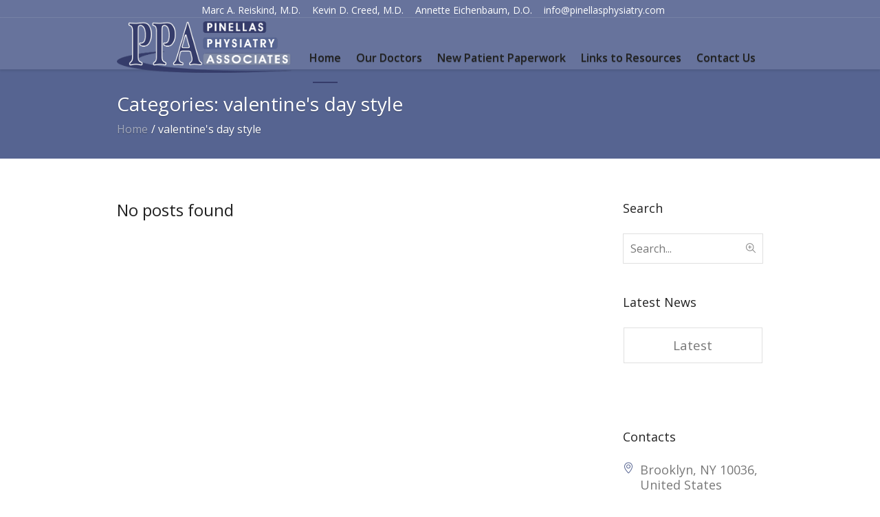

--- FILE ---
content_type: text/html; charset=UTF-8
request_url: https://www.pinellasphysiatry.com/style_category/valentines-day-style/
body_size: 12702
content:
<!DOCTYPE html>
<html lang="en" class="cmsmasters_html">
<head>
<meta charset="UTF-8" />
<meta name="viewport" content="width=device-width, initial-scale=1, maximum-scale=1" />
<meta name="format-detection" content="telephone=no" />
<link rel="profile" href="//gmpg.org/xfn/11" />
<link rel="pingback" href="https://www.pinellasphysiatry.com/xmlrpc.php" />
<meta name='robots' content='index, follow, max-image-preview:large, max-snippet:-1, max-video-preview:-1' />
	<style>img:is([sizes="auto" i], [sizes^="auto," i]) { contain-intrinsic-size: 3000px 1500px }</style>
	
	<!-- This site is optimized with the Yoast SEO plugin v26.5 - https://yoast.com/wordpress/plugins/seo/ -->
	<title>valentine&#039;s day style Archives - Pinellas Physiatry</title>
	<link rel="canonical" href="https://www.pinellasphysiatry.com/style_category/valentines-day-style/" />
	<meta property="og:locale" content="en_US" />
	<meta property="og:type" content="article" />
	<meta property="og:title" content="valentine&#039;s day style Archives - Pinellas Physiatry" />
	<meta property="og:url" content="https://www.pinellasphysiatry.com/style_category/valentines-day-style/" />
	<meta property="og:site_name" content="Pinellas Physiatry" />
	<meta property="og:image" content="https://www.pinellasphysiatry.com/wp-content/uploads/2018/08/20-year-board-of-phyical-medicine-and-rehabilitation.png" />
	<meta property="og:image:width" content="362" />
	<meta property="og:image:height" content="289" />
	<meta property="og:image:type" content="image/png" />
	<meta name="twitter:card" content="summary_large_image" />
	<script type="application/ld+json" class="yoast-schema-graph">{"@context":"https://schema.org","@graph":[{"@type":"CollectionPage","@id":"https://www.pinellasphysiatry.com/style_category/valentines-day-style/","url":"https://www.pinellasphysiatry.com/style_category/valentines-day-style/","name":"valentine's day style Archives - Pinellas Physiatry","isPartOf":{"@id":"https://www.pinellasphysiatry.com/#website"},"breadcrumb":{"@id":"https://www.pinellasphysiatry.com/style_category/valentines-day-style/#breadcrumb"},"inLanguage":"en"},{"@type":"BreadcrumbList","@id":"https://www.pinellasphysiatry.com/style_category/valentines-day-style/#breadcrumb","itemListElement":[{"@type":"ListItem","position":1,"name":"Home","item":"https://www.pinellasphysiatry.com/"},{"@type":"ListItem","position":2,"name":"valentine's day style"}]},{"@type":"WebSite","@id":"https://www.pinellasphysiatry.com/#website","url":"https://www.pinellasphysiatry.com/","name":"Pinellas Physiatry","description":"Physical Medicine and Rehabilitation","potentialAction":[{"@type":"SearchAction","target":{"@type":"EntryPoint","urlTemplate":"https://www.pinellasphysiatry.com/?s={search_term_string}"},"query-input":{"@type":"PropertyValueSpecification","valueRequired":true,"valueName":"search_term_string"}}],"inLanguage":"en"}]}</script>
	<!-- / Yoast SEO plugin. -->


<link rel='dns-prefetch' href='//fonts.googleapis.com' />
<link rel="alternate" type="application/rss+xml" title="Pinellas Physiatry &raquo; Feed" href="https://www.pinellasphysiatry.com/feed/" />
<link rel="alternate" type="application/rss+xml" title="Pinellas Physiatry &raquo; Comments Feed" href="https://www.pinellasphysiatry.com/comments/feed/" />
<link rel="alternate" type="application/rss+xml" title="Pinellas Physiatry &raquo; valentine&#039;s day style Categories Feed" href="https://www.pinellasphysiatry.com/style_category/valentines-day-style/feed/" />
<script type="text/javascript">
/* <![CDATA[ */
window._wpemojiSettings = {"baseUrl":"https:\/\/s.w.org\/images\/core\/emoji\/16.0.1\/72x72\/","ext":".png","svgUrl":"https:\/\/s.w.org\/images\/core\/emoji\/16.0.1\/svg\/","svgExt":".svg","source":{"concatemoji":"https:\/\/www.pinellasphysiatry.com\/wp-includes\/js\/wp-emoji-release.min.js?ver=6.8.3"}};
/*! This file is auto-generated */
!function(s,n){var o,i,e;function c(e){try{var t={supportTests:e,timestamp:(new Date).valueOf()};sessionStorage.setItem(o,JSON.stringify(t))}catch(e){}}function p(e,t,n){e.clearRect(0,0,e.canvas.width,e.canvas.height),e.fillText(t,0,0);var t=new Uint32Array(e.getImageData(0,0,e.canvas.width,e.canvas.height).data),a=(e.clearRect(0,0,e.canvas.width,e.canvas.height),e.fillText(n,0,0),new Uint32Array(e.getImageData(0,0,e.canvas.width,e.canvas.height).data));return t.every(function(e,t){return e===a[t]})}function u(e,t){e.clearRect(0,0,e.canvas.width,e.canvas.height),e.fillText(t,0,0);for(var n=e.getImageData(16,16,1,1),a=0;a<n.data.length;a++)if(0!==n.data[a])return!1;return!0}function f(e,t,n,a){switch(t){case"flag":return n(e,"\ud83c\udff3\ufe0f\u200d\u26a7\ufe0f","\ud83c\udff3\ufe0f\u200b\u26a7\ufe0f")?!1:!n(e,"\ud83c\udde8\ud83c\uddf6","\ud83c\udde8\u200b\ud83c\uddf6")&&!n(e,"\ud83c\udff4\udb40\udc67\udb40\udc62\udb40\udc65\udb40\udc6e\udb40\udc67\udb40\udc7f","\ud83c\udff4\u200b\udb40\udc67\u200b\udb40\udc62\u200b\udb40\udc65\u200b\udb40\udc6e\u200b\udb40\udc67\u200b\udb40\udc7f");case"emoji":return!a(e,"\ud83e\udedf")}return!1}function g(e,t,n,a){var r="undefined"!=typeof WorkerGlobalScope&&self instanceof WorkerGlobalScope?new OffscreenCanvas(300,150):s.createElement("canvas"),o=r.getContext("2d",{willReadFrequently:!0}),i=(o.textBaseline="top",o.font="600 32px Arial",{});return e.forEach(function(e){i[e]=t(o,e,n,a)}),i}function t(e){var t=s.createElement("script");t.src=e,t.defer=!0,s.head.appendChild(t)}"undefined"!=typeof Promise&&(o="wpEmojiSettingsSupports",i=["flag","emoji"],n.supports={everything:!0,everythingExceptFlag:!0},e=new Promise(function(e){s.addEventListener("DOMContentLoaded",e,{once:!0})}),new Promise(function(t){var n=function(){try{var e=JSON.parse(sessionStorage.getItem(o));if("object"==typeof e&&"number"==typeof e.timestamp&&(new Date).valueOf()<e.timestamp+604800&&"object"==typeof e.supportTests)return e.supportTests}catch(e){}return null}();if(!n){if("undefined"!=typeof Worker&&"undefined"!=typeof OffscreenCanvas&&"undefined"!=typeof URL&&URL.createObjectURL&&"undefined"!=typeof Blob)try{var e="postMessage("+g.toString()+"("+[JSON.stringify(i),f.toString(),p.toString(),u.toString()].join(",")+"));",a=new Blob([e],{type:"text/javascript"}),r=new Worker(URL.createObjectURL(a),{name:"wpTestEmojiSupports"});return void(r.onmessage=function(e){c(n=e.data),r.terminate(),t(n)})}catch(e){}c(n=g(i,f,p,u))}t(n)}).then(function(e){for(var t in e)n.supports[t]=e[t],n.supports.everything=n.supports.everything&&n.supports[t],"flag"!==t&&(n.supports.everythingExceptFlag=n.supports.everythingExceptFlag&&n.supports[t]);n.supports.everythingExceptFlag=n.supports.everythingExceptFlag&&!n.supports.flag,n.DOMReady=!1,n.readyCallback=function(){n.DOMReady=!0}}).then(function(){return e}).then(function(){var e;n.supports.everything||(n.readyCallback(),(e=n.source||{}).concatemoji?t(e.concatemoji):e.wpemoji&&e.twemoji&&(t(e.twemoji),t(e.wpemoji)))}))}((window,document),window._wpemojiSettings);
/* ]]> */
</script>
<link rel='stylesheet' id='validate-engine-css-css' href='https://www.pinellasphysiatry.com/wp-content/plugins/wysija-newsletters/css/validationEngine.jquery.css?ver=2.21' type='text/css' media='all' />
<link rel='stylesheet' id='layerslider-css' href='https://www.pinellasphysiatry.com/wp-content/plugins/LayerSlider/assets/static/layerslider/css/layerslider.css?ver=6.11.9' type='text/css' media='all' />
<link rel='stylesheet' id='ls-google-fonts-css' href='https://fonts.googleapis.com/css?family=Open+Sans:300&#038;subset=latin%2Clatin-ext' type='text/css' media='all' />
<style id='wp-emoji-styles-inline-css' type='text/css'>

	img.wp-smiley, img.emoji {
		display: inline !important;
		border: none !important;
		box-shadow: none !important;
		height: 1em !important;
		width: 1em !important;
		margin: 0 0.07em !important;
		vertical-align: -0.1em !important;
		background: none !important;
		padding: 0 !important;
	}
</style>
<link rel='stylesheet' id='wp-block-library-css' href='https://www.pinellasphysiatry.com/wp-includes/css/dist/block-library/style.min.css?ver=6.8.3' type='text/css' media='all' />
<style id='classic-theme-styles-inline-css' type='text/css'>
/*! This file is auto-generated */
.wp-block-button__link{color:#fff;background-color:#32373c;border-radius:9999px;box-shadow:none;text-decoration:none;padding:calc(.667em + 2px) calc(1.333em + 2px);font-size:1.125em}.wp-block-file__button{background:#32373c;color:#fff;text-decoration:none}
</style>
<style id='global-styles-inline-css' type='text/css'>
:root{--wp--preset--aspect-ratio--square: 1;--wp--preset--aspect-ratio--4-3: 4/3;--wp--preset--aspect-ratio--3-4: 3/4;--wp--preset--aspect-ratio--3-2: 3/2;--wp--preset--aspect-ratio--2-3: 2/3;--wp--preset--aspect-ratio--16-9: 16/9;--wp--preset--aspect-ratio--9-16: 9/16;--wp--preset--color--black: #000000;--wp--preset--color--cyan-bluish-gray: #abb8c3;--wp--preset--color--white: #ffffff;--wp--preset--color--pale-pink: #f78da7;--wp--preset--color--vivid-red: #cf2e2e;--wp--preset--color--luminous-vivid-orange: #ff6900;--wp--preset--color--luminous-vivid-amber: #fcb900;--wp--preset--color--light-green-cyan: #7bdcb5;--wp--preset--color--vivid-green-cyan: #00d084;--wp--preset--color--pale-cyan-blue: #8ed1fc;--wp--preset--color--vivid-cyan-blue: #0693e3;--wp--preset--color--vivid-purple: #9b51e0;--wp--preset--color--color-1: #000000;--wp--preset--color--color-2: #ffffff;--wp--preset--color--color-3: #787878;--wp--preset--color--color-4: #3065b5;--wp--preset--color--color-5: #999999;--wp--preset--color--color-6: #222222;--wp--preset--color--color-7: #e0e0e0;--wp--preset--color--color-8: #3eb8d7;--wp--preset--gradient--vivid-cyan-blue-to-vivid-purple: linear-gradient(135deg,rgba(6,147,227,1) 0%,rgb(155,81,224) 100%);--wp--preset--gradient--light-green-cyan-to-vivid-green-cyan: linear-gradient(135deg,rgb(122,220,180) 0%,rgb(0,208,130) 100%);--wp--preset--gradient--luminous-vivid-amber-to-luminous-vivid-orange: linear-gradient(135deg,rgba(252,185,0,1) 0%,rgba(255,105,0,1) 100%);--wp--preset--gradient--luminous-vivid-orange-to-vivid-red: linear-gradient(135deg,rgba(255,105,0,1) 0%,rgb(207,46,46) 100%);--wp--preset--gradient--very-light-gray-to-cyan-bluish-gray: linear-gradient(135deg,rgb(238,238,238) 0%,rgb(169,184,195) 100%);--wp--preset--gradient--cool-to-warm-spectrum: linear-gradient(135deg,rgb(74,234,220) 0%,rgb(151,120,209) 20%,rgb(207,42,186) 40%,rgb(238,44,130) 60%,rgb(251,105,98) 80%,rgb(254,248,76) 100%);--wp--preset--gradient--blush-light-purple: linear-gradient(135deg,rgb(255,206,236) 0%,rgb(152,150,240) 100%);--wp--preset--gradient--blush-bordeaux: linear-gradient(135deg,rgb(254,205,165) 0%,rgb(254,45,45) 50%,rgb(107,0,62) 100%);--wp--preset--gradient--luminous-dusk: linear-gradient(135deg,rgb(255,203,112) 0%,rgb(199,81,192) 50%,rgb(65,88,208) 100%);--wp--preset--gradient--pale-ocean: linear-gradient(135deg,rgb(255,245,203) 0%,rgb(182,227,212) 50%,rgb(51,167,181) 100%);--wp--preset--gradient--electric-grass: linear-gradient(135deg,rgb(202,248,128) 0%,rgb(113,206,126) 100%);--wp--preset--gradient--midnight: linear-gradient(135deg,rgb(2,3,129) 0%,rgb(40,116,252) 100%);--wp--preset--font-size--small: 13px;--wp--preset--font-size--medium: 20px;--wp--preset--font-size--large: 36px;--wp--preset--font-size--x-large: 42px;--wp--preset--spacing--20: 0.44rem;--wp--preset--spacing--30: 0.67rem;--wp--preset--spacing--40: 1rem;--wp--preset--spacing--50: 1.5rem;--wp--preset--spacing--60: 2.25rem;--wp--preset--spacing--70: 3.38rem;--wp--preset--spacing--80: 5.06rem;--wp--preset--shadow--natural: 6px 6px 9px rgba(0, 0, 0, 0.2);--wp--preset--shadow--deep: 12px 12px 50px rgba(0, 0, 0, 0.4);--wp--preset--shadow--sharp: 6px 6px 0px rgba(0, 0, 0, 0.2);--wp--preset--shadow--outlined: 6px 6px 0px -3px rgba(255, 255, 255, 1), 6px 6px rgba(0, 0, 0, 1);--wp--preset--shadow--crisp: 6px 6px 0px rgba(0, 0, 0, 1);}:where(.is-layout-flex){gap: 0.5em;}:where(.is-layout-grid){gap: 0.5em;}body .is-layout-flex{display: flex;}.is-layout-flex{flex-wrap: wrap;align-items: center;}.is-layout-flex > :is(*, div){margin: 0;}body .is-layout-grid{display: grid;}.is-layout-grid > :is(*, div){margin: 0;}:where(.wp-block-columns.is-layout-flex){gap: 2em;}:where(.wp-block-columns.is-layout-grid){gap: 2em;}:where(.wp-block-post-template.is-layout-flex){gap: 1.25em;}:where(.wp-block-post-template.is-layout-grid){gap: 1.25em;}.has-black-color{color: var(--wp--preset--color--black) !important;}.has-cyan-bluish-gray-color{color: var(--wp--preset--color--cyan-bluish-gray) !important;}.has-white-color{color: var(--wp--preset--color--white) !important;}.has-pale-pink-color{color: var(--wp--preset--color--pale-pink) !important;}.has-vivid-red-color{color: var(--wp--preset--color--vivid-red) !important;}.has-luminous-vivid-orange-color{color: var(--wp--preset--color--luminous-vivid-orange) !important;}.has-luminous-vivid-amber-color{color: var(--wp--preset--color--luminous-vivid-amber) !important;}.has-light-green-cyan-color{color: var(--wp--preset--color--light-green-cyan) !important;}.has-vivid-green-cyan-color{color: var(--wp--preset--color--vivid-green-cyan) !important;}.has-pale-cyan-blue-color{color: var(--wp--preset--color--pale-cyan-blue) !important;}.has-vivid-cyan-blue-color{color: var(--wp--preset--color--vivid-cyan-blue) !important;}.has-vivid-purple-color{color: var(--wp--preset--color--vivid-purple) !important;}.has-black-background-color{background-color: var(--wp--preset--color--black) !important;}.has-cyan-bluish-gray-background-color{background-color: var(--wp--preset--color--cyan-bluish-gray) !important;}.has-white-background-color{background-color: var(--wp--preset--color--white) !important;}.has-pale-pink-background-color{background-color: var(--wp--preset--color--pale-pink) !important;}.has-vivid-red-background-color{background-color: var(--wp--preset--color--vivid-red) !important;}.has-luminous-vivid-orange-background-color{background-color: var(--wp--preset--color--luminous-vivid-orange) !important;}.has-luminous-vivid-amber-background-color{background-color: var(--wp--preset--color--luminous-vivid-amber) !important;}.has-light-green-cyan-background-color{background-color: var(--wp--preset--color--light-green-cyan) !important;}.has-vivid-green-cyan-background-color{background-color: var(--wp--preset--color--vivid-green-cyan) !important;}.has-pale-cyan-blue-background-color{background-color: var(--wp--preset--color--pale-cyan-blue) !important;}.has-vivid-cyan-blue-background-color{background-color: var(--wp--preset--color--vivid-cyan-blue) !important;}.has-vivid-purple-background-color{background-color: var(--wp--preset--color--vivid-purple) !important;}.has-black-border-color{border-color: var(--wp--preset--color--black) !important;}.has-cyan-bluish-gray-border-color{border-color: var(--wp--preset--color--cyan-bluish-gray) !important;}.has-white-border-color{border-color: var(--wp--preset--color--white) !important;}.has-pale-pink-border-color{border-color: var(--wp--preset--color--pale-pink) !important;}.has-vivid-red-border-color{border-color: var(--wp--preset--color--vivid-red) !important;}.has-luminous-vivid-orange-border-color{border-color: var(--wp--preset--color--luminous-vivid-orange) !important;}.has-luminous-vivid-amber-border-color{border-color: var(--wp--preset--color--luminous-vivid-amber) !important;}.has-light-green-cyan-border-color{border-color: var(--wp--preset--color--light-green-cyan) !important;}.has-vivid-green-cyan-border-color{border-color: var(--wp--preset--color--vivid-green-cyan) !important;}.has-pale-cyan-blue-border-color{border-color: var(--wp--preset--color--pale-cyan-blue) !important;}.has-vivid-cyan-blue-border-color{border-color: var(--wp--preset--color--vivid-cyan-blue) !important;}.has-vivid-purple-border-color{border-color: var(--wp--preset--color--vivid-purple) !important;}.has-vivid-cyan-blue-to-vivid-purple-gradient-background{background: var(--wp--preset--gradient--vivid-cyan-blue-to-vivid-purple) !important;}.has-light-green-cyan-to-vivid-green-cyan-gradient-background{background: var(--wp--preset--gradient--light-green-cyan-to-vivid-green-cyan) !important;}.has-luminous-vivid-amber-to-luminous-vivid-orange-gradient-background{background: var(--wp--preset--gradient--luminous-vivid-amber-to-luminous-vivid-orange) !important;}.has-luminous-vivid-orange-to-vivid-red-gradient-background{background: var(--wp--preset--gradient--luminous-vivid-orange-to-vivid-red) !important;}.has-very-light-gray-to-cyan-bluish-gray-gradient-background{background: var(--wp--preset--gradient--very-light-gray-to-cyan-bluish-gray) !important;}.has-cool-to-warm-spectrum-gradient-background{background: var(--wp--preset--gradient--cool-to-warm-spectrum) !important;}.has-blush-light-purple-gradient-background{background: var(--wp--preset--gradient--blush-light-purple) !important;}.has-blush-bordeaux-gradient-background{background: var(--wp--preset--gradient--blush-bordeaux) !important;}.has-luminous-dusk-gradient-background{background: var(--wp--preset--gradient--luminous-dusk) !important;}.has-pale-ocean-gradient-background{background: var(--wp--preset--gradient--pale-ocean) !important;}.has-electric-grass-gradient-background{background: var(--wp--preset--gradient--electric-grass) !important;}.has-midnight-gradient-background{background: var(--wp--preset--gradient--midnight) !important;}.has-small-font-size{font-size: var(--wp--preset--font-size--small) !important;}.has-medium-font-size{font-size: var(--wp--preset--font-size--medium) !important;}.has-large-font-size{font-size: var(--wp--preset--font-size--large) !important;}.has-x-large-font-size{font-size: var(--wp--preset--font-size--x-large) !important;}
:where(.wp-block-post-template.is-layout-flex){gap: 1.25em;}:where(.wp-block-post-template.is-layout-grid){gap: 1.25em;}
:where(.wp-block-columns.is-layout-flex){gap: 2em;}:where(.wp-block-columns.is-layout-grid){gap: 2em;}
:root :where(.wp-block-pullquote){font-size: 1.5em;line-height: 1.6;}
</style>
<link rel='stylesheet' id='cf7-style-frontend-style-css' href='https://www.pinellasphysiatry.com/wp-content/plugins/contact-form-7-style/css/frontend.css?ver=3.1.9' type='text/css' media='all' />
<link rel='stylesheet' id='cf7-style-responsive-style-css' href='https://www.pinellasphysiatry.com/wp-content/plugins/contact-form-7-style/css/responsive.css?ver=3.1.9' type='text/css' media='all' />
<link rel='stylesheet' id='contact-form-7-css' href='https://www.pinellasphysiatry.com/wp-content/plugins/contact-form-7/includes/css/styles.css?ver=6.1.4' type='text/css' media='all' />
<link rel='stylesheet' id='medical-clinic-theme-style-css' href='https://www.pinellasphysiatry.com/wp-content/themes/medical-clinic/style.css?ver=1.0.0' type='text/css' media='screen, print' />
<link rel='stylesheet' id='medical-clinic-style-css' href='https://www.pinellasphysiatry.com/wp-content/themes/medical-clinic/theme-framework/theme-style/css/style.css?ver=1.0.0' type='text/css' media='screen, print' />
<style id='medical-clinic-style-inline-css' type='text/css'>

	.header_mid .header_mid_inner .logo_wrap {
		width : 254px;
	}

	.header_mid_inner .logo img.logo_retina {
		width : 300px;
	}


			.headline_outer {
				background-image:url();
				background-repeat:no-repeat;
				background-attachment:fixed;
				background-size:cover;
			}
			
		.headline_aligner, 
		.cmsmasters_breadcrumbs_aligner {
			min-height:130px;
		}
		

		
		#page .cmsmasters_social_icon_color.cmsmasters_social_icon_1 {
			color:#ffffff;
		}
		
		
		#page .cmsmasters_social_icon_color.cmsmasters_social_icon_1:hover {
			color:#3065b5;
		}
		
		#page .cmsmasters_social_icon_color.cmsmasters_social_icon_2 {
			color:#ffffff;
		}
		
		
		#page .cmsmasters_social_icon_color.cmsmasters_social_icon_2:hover {
			color:#3065b5;
		}
		
		#page .cmsmasters_social_icon_color.cmsmasters_social_icon_3 {
			color:#ffffff;
		}
		
		
		#page .cmsmasters_social_icon_color.cmsmasters_social_icon_3:hover {
			color:#3065b5;
		}
		
		#page .cmsmasters_social_icon_color.cmsmasters_social_icon_4 {
			color:#ffffff;
		}
		
		
		#page .cmsmasters_social_icon_color.cmsmasters_social_icon_4:hover {
			color:#3065b5;
		}
		
		#page .cmsmasters_social_icon_color.cmsmasters_social_icon_5 {
			color:#ffffff;
		}
		
		
		#page .cmsmasters_social_icon_color.cmsmasters_social_icon_5:hover {
			color:#3065b5;
		}

	.header_top {
		height : 26px;
	}
	
	.header_mid {
		height : 75px;
	}
	
	.header_bot {
		height : 58px;
	}
	
	#page.cmsmasters_heading_after_header #middle, 
	#page.cmsmasters_heading_under_header #middle .headline .headline_outer {
		padding-top : 75px;
	}
	
	#page.cmsmasters_heading_after_header.enable_header_top #middle, 
	#page.cmsmasters_heading_under_header.enable_header_top #middle .headline .headline_outer {
		padding-top : 101px;
	}
	
	#page.cmsmasters_heading_after_header.enable_header_bottom #middle, 
	#page.cmsmasters_heading_under_header.enable_header_bottom #middle .headline .headline_outer {
		padding-top : 133px;
	}
	
	#page.cmsmasters_heading_after_header.enable_header_top.enable_header_bottom #middle, 
	#page.cmsmasters_heading_under_header.enable_header_top.enable_header_bottom #middle .headline .headline_outer {
		padding-top : 159px;
	}
	
	
		.mid_nav > li > a, 
		.bot_nav > li > a {
			text-shadow: 0 1px 1px rgba(0, 0, 0, 0.3);
		}
		
	
	@media only screen and (max-width: 1024px) {
		.header_top,
		.header_mid,
		.header_bot {
			height : auto;
		}
		
		.header_mid .header_mid_inner > div {
			height : 75px;
		}
		
		.header_bot .header_bot_inner > div {
			height : 58px;
		}
		
		#page.cmsmasters_heading_after_header #middle, 
		#page.cmsmasters_heading_under_header #middle .headline .headline_outer, 
		#page.cmsmasters_heading_after_header.enable_header_top #middle, 
		#page.cmsmasters_heading_under_header.enable_header_top #middle .headline .headline_outer, 
		#page.cmsmasters_heading_after_header.enable_header_bottom #middle, 
		#page.cmsmasters_heading_under_header.enable_header_bottom #middle .headline .headline_outer, 
		#page.cmsmasters_heading_after_header.enable_header_top.enable_header_bottom #middle, 
		#page.cmsmasters_heading_under_header.enable_header_top.enable_header_bottom #middle .headline .headline_outer {
			padding-top : 0 !important;
		}
	}
	
	@media only screen and (max-width: 540px) {
		.header_mid .header_mid_inner > div, 
		.header_bot .header_bot_inner > div {
			height:auto;
		}
	}
#page .cmsmasters_make_an_appointment .wpcf7-submit {
	background-color: rgba(255,255,255,.0);
	border-color: rgba(255,255,255,.3);
}
#page .cmsmasters_make_an_appointment .wpcf7-mail-sent-ok {
	border:1px solid rgba(255, 255, 255, 0.5);
	padding:10px;
	margin:30px 0 0;
	color:#ffffff;
}
#page .cmsmasters_make_an_appointment input:focus {
	border-color:#ffffff;
}
#page .cmsmasters_make_an_appointment input, 
#page .cmsmasters_make_an_appointment select {
	color:#ffffff;
	background-color: rgba(255,255,255,.2);
	border-color: rgba(255,255,255,.5);
}
#page .cmsmasters_make_an_appointment  input::-webkit-input-placeholder {
	color:#ffffff;
}
#page .cmsmasters_make_an_appointment  input:-moz-placeholder {
	color:#ffffff;
}
#page .cmsmasters_make_an_appointment  .wpcf7-submit:hover {
	color:#3065b5;
	background-color:#ffffff;
	border:1px solid #ffffff;
}
#page .cmsmasters_homepage_departments a:hover {
	color:#ffffff;
}
.cmsmasters_homepage_info {
	border-bottom:1px solid #e3e3e3;
}
.cmsmasters_homepage_info h6 {
	color:#9a9a9a;
}
.cmsmasters_homepage_featured_blocks {
	margin-top:-80px;
}
.widget_wysija > .widget {
	padding:0;
}
.widget_wysija .wysija-paragraph {
	width: 390px;
	max-width: 100%;
	float: left;
}
#page .widget_wysija .wysija-paragraph input {
	padding:0 22px !important;
	color: #ffffff;
	background-color: rgba(255,255,255,.2);
	border-color: rgba(255,255,255,.5);
}
.widget_wysija .wysija-submit {
	margin:0 -1px !important;
	border:0px;
	line-height:44px;
	color:#0392ce;
	width:170px;
	max-width:100%;
}
.widget_wysija .wysija-submit:hover {
	color:#0392ce;
	background-color: rgba(255,255,255,.9);
}
.cmsmasters_widget_departments {
	clear:both;
}
.cmsmasters_widget_departments .align-right {
	float:right;
	width:50%;
	text-align:right;
}
.cmsmasters_widget_departments span[class^="cmsmasters-icon-"]:before, 
.cmsmasters_widget_departments span[class*=" cmsmasters-icon-"]:before {
	margin:0 10px 0 0;
}
.cmsmasters_homepage_fb_opening .cmsmasters_homepage_fb_opening_item, 
.cmsmasters_widget_departments li, 
.cmsmasters_homepage_sidebar_lists li {
	display:block;
	padding:12px 0;
	overflow:hidden;
	border-bottom:1px solid rgba(255,255,255,.2);
}
.cmsmasters_homepage_sidebar_lists li {
	padding:9px 0;
	border-bottom:1px solid rgba(255,255,255,.07);
}
.cmsmasters_widget_departments.cmsmasters_dep_list  li {
	padding:9px 0;
}
.cmsmasters_homepage_fb_opening .cmsmasters_homepage_fb_opening_item .align-right {
	float:right;
	width:50%;
	text-align:right;
}
aside.widget_wysija {
	padding:20px 0 0px;
}
 .widget_wysija .widgettitle {
	display:none;
}
.cmsmasters_homepage_subscribe_sidebar input::-webkit-input-placeholder {
	color:#ffffff;
}
.cmsmasters_homepage_subscribe_sidebar input:-moz-placeholder {
	color:#ffffff;
}

/* Adaptive */
@media only screen and (max-width: 1440px) and (min-width: 950px) {
	.cmsmasters_widget_departments .align-right {
		display:block;
		float:none;
		width:100%;
		text-align:left;
	}
}
@media only screen and (max-width: 1024px) and (min-width: 768px) {
	.cmsmasters_homepage_ours_doctors .three_fourth, 
	.cmsmasters_homepage_ours_doctors .one_fourth {
		width:96.6%;
	}
}
</style>
<link rel='stylesheet' id='medical-clinic-adaptive-css' href='https://www.pinellasphysiatry.com/wp-content/themes/medical-clinic/theme-framework/theme-style/css/adaptive.css?ver=1.0.0' type='text/css' media='screen, print' />
<link rel='stylesheet' id='medical-clinic-retina-css' href='https://www.pinellasphysiatry.com/wp-content/themes/medical-clinic/theme-framework/theme-style/css/retina.css?ver=1.0.0' type='text/css' media='screen' />
<link rel='stylesheet' id='medical-clinic-icons-css' href='https://www.pinellasphysiatry.com/wp-content/themes/medical-clinic/css/fontello.css?ver=1.0.0' type='text/css' media='screen' />
<link rel='stylesheet' id='medical-clinic-icons-custom-css' href='https://www.pinellasphysiatry.com/wp-content/themes/medical-clinic/theme-vars/theme-style/css/fontello-custom.css?ver=1.0.0' type='text/css' media='screen' />
<link rel='stylesheet' id='animate-css' href='https://www.pinellasphysiatry.com/wp-content/themes/medical-clinic/css/animate.css?ver=1.0.0' type='text/css' media='screen' />
<link rel='stylesheet' id='ilightbox-css' href='https://www.pinellasphysiatry.com/wp-content/themes/medical-clinic/css/ilightbox.css?ver=2.2.0' type='text/css' media='screen' />
<link rel='stylesheet' id='ilightbox-skin-dark-css' href='https://www.pinellasphysiatry.com/wp-content/themes/medical-clinic/css/ilightbox-skins/dark-skin.css?ver=2.2.0' type='text/css' media='screen' />
<link rel='stylesheet' id='medical-clinic-fonts-schemes-css' href='https://www.pinellasphysiatry.com/wp-content/uploads/cmsmasters_styles/medical-clinic.css?ver=1.0.0' type='text/css' media='screen' />
<link rel='stylesheet' id='google-fonts-css' href='//fonts.googleapis.com/css?family=Open+Sans%3A300%2C300italic%2C400%2C400italic%2C600%2C600italic%2C700%2C700italic&#038;ver=6.8.3' type='text/css' media='all' />
<link rel='stylesheet' id='medical-clinic-gutenberg-frontend-style-css' href='https://www.pinellasphysiatry.com/wp-content/themes/medical-clinic/gutenberg/cmsmasters-framework/theme-style/css/frontend-style.css?ver=1.0.0' type='text/css' media='screen' />
<script type="text/javascript" src="https://www.pinellasphysiatry.com/wp-includes/js/jquery/jquery.min.js?ver=3.7.1" id="jquery-core-js"></script>
<script type="text/javascript" src="https://www.pinellasphysiatry.com/wp-includes/js/jquery/jquery-migrate.min.js?ver=3.4.1" id="jquery-migrate-js"></script>
<script type="text/javascript" id="layerslider-utils-js-extra">
/* <![CDATA[ */
var LS_Meta = {"v":"6.11.9","fixGSAP":"1"};
/* ]]> */
</script>
<script type="text/javascript" src="https://www.pinellasphysiatry.com/wp-content/plugins/LayerSlider/assets/static/layerslider/js/layerslider.utils.js?ver=6.11.9" id="layerslider-utils-js"></script>
<script type="text/javascript" src="https://www.pinellasphysiatry.com/wp-content/plugins/LayerSlider/assets/static/layerslider/js/layerslider.kreaturamedia.jquery.js?ver=6.11.9" id="layerslider-js"></script>
<script type="text/javascript" src="https://www.pinellasphysiatry.com/wp-content/plugins/LayerSlider/assets/static/layerslider/js/layerslider.transitions.js?ver=6.11.9" id="layerslider-transitions-js"></script>
<script type="text/javascript" src="https://www.pinellasphysiatry.com/wp-content/themes/medical-clinic/js/debounced-resize.min.js?ver=1.0.0" id="debounced-resize-js"></script>
<script type="text/javascript" src="https://www.pinellasphysiatry.com/wp-content/themes/medical-clinic/js/modernizr.min.js?ver=1.0.0" id="modernizr-js"></script>
<script type="text/javascript" src="https://www.pinellasphysiatry.com/wp-content/themes/medical-clinic/js/respond.min.js?ver=1.0.0" id="respond-js"></script>
<script type="text/javascript" src="https://www.pinellasphysiatry.com/wp-content/themes/medical-clinic/js/jquery.iLightBox.min.js?ver=2.2.0" id="iLightBox-js"></script>
<script></script><meta name="generator" content="Powered by LayerSlider 6.11.9 - Multi-Purpose, Responsive, Parallax, Mobile-Friendly Slider Plugin for WordPress." />
<!-- LayerSlider updates and docs at: https://layerslider.kreaturamedia.com -->
<link rel="https://api.w.org/" href="https://www.pinellasphysiatry.com/wp-json/" /><link rel="EditURI" type="application/rsd+xml" title="RSD" href="https://www.pinellasphysiatry.com/xmlrpc.php?rsd" />
<meta name="generator" content="WordPress 6.8.3" />
<meta name="generator" content="Powered by WPBakery Page Builder - drag and drop page builder for WordPress."/>
<meta name="generator" content="Powered by Slider Revolution 6.7.18 - responsive, Mobile-Friendly Slider Plugin for WordPress with comfortable drag and drop interface." />
<script>function setREVStartSize(e){
			//window.requestAnimationFrame(function() {
				window.RSIW = window.RSIW===undefined ? window.innerWidth : window.RSIW;
				window.RSIH = window.RSIH===undefined ? window.innerHeight : window.RSIH;
				try {
					var pw = document.getElementById(e.c).parentNode.offsetWidth,
						newh;
					pw = pw===0 || isNaN(pw) || (e.l=="fullwidth" || e.layout=="fullwidth") ? window.RSIW : pw;
					e.tabw = e.tabw===undefined ? 0 : parseInt(e.tabw);
					e.thumbw = e.thumbw===undefined ? 0 : parseInt(e.thumbw);
					e.tabh = e.tabh===undefined ? 0 : parseInt(e.tabh);
					e.thumbh = e.thumbh===undefined ? 0 : parseInt(e.thumbh);
					e.tabhide = e.tabhide===undefined ? 0 : parseInt(e.tabhide);
					e.thumbhide = e.thumbhide===undefined ? 0 : parseInt(e.thumbhide);
					e.mh = e.mh===undefined || e.mh=="" || e.mh==="auto" ? 0 : parseInt(e.mh,0);
					if(e.layout==="fullscreen" || e.l==="fullscreen")
						newh = Math.max(e.mh,window.RSIH);
					else{
						e.gw = Array.isArray(e.gw) ? e.gw : [e.gw];
						for (var i in e.rl) if (e.gw[i]===undefined || e.gw[i]===0) e.gw[i] = e.gw[i-1];
						e.gh = e.el===undefined || e.el==="" || (Array.isArray(e.el) && e.el.length==0)? e.gh : e.el;
						e.gh = Array.isArray(e.gh) ? e.gh : [e.gh];
						for (var i in e.rl) if (e.gh[i]===undefined || e.gh[i]===0) e.gh[i] = e.gh[i-1];
											
						var nl = new Array(e.rl.length),
							ix = 0,
							sl;
						e.tabw = e.tabhide>=pw ? 0 : e.tabw;
						e.thumbw = e.thumbhide>=pw ? 0 : e.thumbw;
						e.tabh = e.tabhide>=pw ? 0 : e.tabh;
						e.thumbh = e.thumbhide>=pw ? 0 : e.thumbh;
						for (var i in e.rl) nl[i] = e.rl[i]<window.RSIW ? 0 : e.rl[i];
						sl = nl[0];
						for (var i in nl) if (sl>nl[i] && nl[i]>0) { sl = nl[i]; ix=i;}
						var m = pw>(e.gw[ix]+e.tabw+e.thumbw) ? 1 : (pw-(e.tabw+e.thumbw)) / (e.gw[ix]);
						newh =  (e.gh[ix] * m) + (e.tabh + e.thumbh);
					}
					var el = document.getElementById(e.c);
					if (el!==null && el) el.style.height = newh+"px";
					el = document.getElementById(e.c+"_wrapper");
					if (el!==null && el) {
						el.style.height = newh+"px";
						el.style.display = "block";
					}
				} catch(e){
					console.log("Failure at Presize of Slider:" + e)
				}
			//});
		  };</script>
		<style type="text/css" id="wp-custom-css">
			.header_mid .header_mid_inner .logo_wrap {
    width: 275px;
	  top: 5px;
}
.cmsmasters_dynamic_cart {
	display: none;
}
.cmsmasters_color_scheme_footer, html .cmsmasters_color_scheme_footer input:not([type=button]):not([type=checkbox]):not([type=file]):not([type=hidden]):not([type=image]):not([type=radio]):not([type=reset]):not([type=submit]):not([type=color]):not([type=range]), html .cmsmasters_color_scheme_footer textarea, html .cmsmasters_color_scheme_footer select, html .cmsmasters_color_scheme_footer option, html .cmsmasters_color_scheme_footer .wpcf7 form.wpcf7-form span.wpcf7-list-item input[type=checkbox] + span.wpcf7-list-item-label:before, html .cmsmasters_color_scheme_footer .cmsmasters-form-builder .check_parent input[type=checkbox] + label:before, html .cmsmasters_color_scheme_footer .wpcf7 form.wpcf7-form span.wpcf7-list-item input[type=radio] + span.wpcf7-list-item-label:before, html .cmsmasters_color_scheme_footer .cmsmasters-form-builder .check_parent input[type=radio] + label:before, html .cmsmasters_color_scheme_footer .owl-pagination .owl-page, html .cmsmasters_color_scheme_footer .owl-buttons > div, html .cmsmasters_color_scheme_footer .cmsmasters_button, html .cmsmasters_color_scheme_footer .button, html .cmsmasters_color_scheme_footer input[type=submit], html .cmsmasters_color_scheme_footer input[type=button], html .cmsmasters_color_scheme_footer button, html .cmsmasters_color_scheme_footer .cmsmasters_profile_horizontal, html .cmsmasters_color_scheme_footer .cmsmasters_profile_vertical, html .cmsmasters_color_scheme_footer .cmsmasters_post_timeline .cmsmasters_post_date, html .cmsmasters_color_scheme_footer .cmsmasters_post_timeline .cmsmasters_post_cont, html .cmsmasters_color_scheme_footer .cmsmasters_open_profile .profile_sidebar > div, html .cmsmasters_color_scheme_footer .cmsmasters_open_project .project_sidebar > div, html .cmsmasters_color_scheme_footer .cmsmasters_items_filter_wrap .cmsmasters_items_filter_list li a, html .cmsmasters_color_scheme_footer .cmsmasters_prev_arrow, html .cmsmasters_color_scheme_footer .cmsmasters_next_arrow, html .cmsmasters_color_scheme_footer #page .profile_social_icons_list .cmsmasters_social_icon, html .cmsmasters_color_scheme_footer .post.cmsmasters_puzzle_type .puzzle_post_content_wrap, html .cmsmasters_color_scheme_footer .cmsmasters_stats.stats_mode_circles .cmsmasters_stat_wrap .cmsmasters_stat .cmsmasters_stat_inner, html .cmsmasters_color_scheme_footer .cmsmasters_toggles .cmsmasters_toggle_wrap, html .cmsmasters_color_scheme_footer .cmsmasters_tabs .cmsmasters_tabs_list_item, html .cmsmasters_color_scheme_footer .cmsmasters_notice .notice_close, html .cmsmasters_color_scheme_footer .cmsmasters_pricing_table .cmsmasters_price_wrap, html .cmsmasters_color_scheme_footer .cmsmasters_quotes_slider .cmsmasters_quote_icon, html .cmsmasters_color_scheme_footer .cmsmasters_quotes_slider.cmsmasters_quotes_slider_type_box .owl-pagination .owl-page, html .cmsmasters_color_scheme_footer #page .widget_custom_posts_tabs_entries .cmsmasters_tabs .cmsmasters_tabs_list_item {
    background-color: #39346d;
    color: white;
}
.header_top .header_top_left {
    text-align: center;
}
.header_top .meta_wrap * {
    font-size: 14px;
}
html .cmsmasters_color_scheme_footer a, html .cmsmasters_color_scheme_footer h1 a:hover, html .cmsmasters_color_scheme_footer h2 a:hover, html .cmsmasters_color_scheme_footer h3 a:hover, html .cmsmasters_color_scheme_footer h4 a:hover, html .cmsmasters_color_scheme_footer h5 a:hover, html .cmsmasters_color_scheme_footer h6 a:hover, html .cmsmasters_color_scheme_footer .wpcf7 form.wpcf7-form span.wpcf7-list-item input[type=checkbox] + span.wpcf7-list-item-label:after, html .cmsmasters_color_scheme_footer .cmsmasters-form-builder .check_parent input[type=checkbox] + label:after, html .cmsmasters_color_scheme_footer .bypostauthor > .comment-body .alignleft:before, html .cmsmasters_color_scheme_footer .cmsmasters_sitemap_wrap .cmsmasters_sitemap > li > a:hover, html .cmsmasters_color_scheme_footer .cmsmasters_sitemap_wrap .cmsmasters_sitemap > li > ul > li > a:hover, html .cmsmasters_color_scheme_footer .cmsmasters_sitemap_wrap .cmsmasters_sitemap_category > li > a:hover, html .cmsmasters_color_scheme_footer .cmsmasters_attach_img .cmsmasters_attach_img_edit a, html .cmsmasters_color_scheme_footer .cmsmasters_attach_img .cmsmasters_attach_img_meta a, html .cmsmasters_color_scheme_footer .footer_custom_html, html .cmsmasters_color_scheme_footer .cmsmasters_post_default .cmsmasters_post_date, html .cmsmasters_color_scheme_footer .cmsmasters_post_default .cmsmasters_post_title a, html .cmsmasters_color_scheme_footer .cmsmasters_post_default .cmsmasters_post_date_link .published, html .cmsmasters_color_scheme_footer .cmsmasters_post_default .cmsmasters_post_footer > span a, html .cmsmasters_color_scheme_footer .cmsmasters_post_masonry .cmsmasters_post_date, html .cmsmasters_color_scheme_footer .cmsmasters_post_masonry .cmsmasters_post_title a, html .cmsmasters_color_scheme_footer .cmsmasters_post_masonry .cmsmasters_post_date_link .published, html .cmsmasters_color_scheme_footer .cmsmasters_post_masonry .cmsmasters_post_footer > span a, html .cmsmasters_color_scheme_footer .cmsmasters_post_timeline .cmsmasters_post_title a, html .cmsmasters_color_scheme_footer .cmsmasters_post_timeline .cmsmasters_post_date, html .cmsmasters_color_scheme_footer .cmsmasters_post_timeline .cmsmasters_post_footer > span a:hover, html .cmsmasters_color_scheme_footer .post.cmsmasters_puzzle_type .cmsmasters_post_date:before, html .cmsmasters_color_scheme_footer .post.cmsmasters_puzzle_type .cmsmasters_post_title a, html .cmsmasters_color_scheme_footer .cmsmasters_open_post .cmsmasters_post_date, html .cmsmasters_color_scheme_footer .cmsmasters_open_post .cmsmasters_post_title, html .cmsmasters_color_scheme_footer .cmsmasters_open_post .cmsmasters_post_tags > a:hover, html .cmsmasters_color_scheme_footer .cmsmasters_single_slider .cmsmasters_post_date, html .cmsmasters_color_scheme_footer .cmsmasters_single_slider .cmsmasters_post_date_link .published, html .cmsmasters_color_scheme_footer .cmsmasters_slider_post .cmsmasters_slider_post_date, html .cmsmasters_color_scheme_footer .cmsmasters_slider_post .cmsmasters_slider_post_header a, html .cmsmasters_color_scheme_footer .cmsmasters_slider_project .cmsmasters_slider_project_header a, html .cmsmasters_color_scheme_footer .cmsmasters_comments a:hover:before, html .cmsmasters_color_scheme_footer .cmsmasters_comment_item .cmsmasters_comment_item_date:before, html .cmsmasters_color_scheme_footer .cmsmasters_wrap_pagination .page-numbers.current, html .cmsmasters_color_scheme_footer .cmsmasters_wrap_pagination .page-numbers:hover, html .cmsmasters_color_scheme_footer .post_nav > span:hover > .post_nav_link_title, html .cmsmasters_color_scheme_footer .post_nav > span:hover > a, html .cmsmasters_color_scheme_footer .cmsmasters_single_slider_item_title a, html .cmsmasters_color_scheme_footer .cmsmasters_req, html .cmsmasters_color_scheme_footer .cmsmasters_open_project .cmsmasters_project_title, html .cmsmasters_color_scheme_footer .cmsmasters_open_profile .cmsmasters_profile_title, html .cmsmasters_color_scheme_footer .cmsmasters_open_profile .profile_contact_info_item [class^='cmsmasters-icon-']:before, html .cmsmasters_color_scheme_footer .cmsmasters_open_profile .profile_contact_info_item [class*=' cmsmasters-icon-']:before, html .cmsmasters_color_scheme_footer .cmsmasters_profile .profile_contact_info [class^='cmsmasters-icon-']:before, html .cmsmasters_color_scheme_footer .cmsmasters_profile .profile_contact_info [class*=' cmsmasters-icon-']:before, html .cmsmasters_color_scheme_footer .cmsmasters_project_grid .cmsmasters_project_title a, html .cmsmasters_color_scheme_footer .post.cmsmasters_puzzle_type .puzzle_post_content_wrapper .cmsmasters_post_date_link .published, html .cmsmasters_color_scheme_footer .cmsmasters_profile .cmsmasters_profile_title a, html .cmsmasters_color_scheme_footer .cmsmasters_toggles .current_toggle .cmsmasters_toggle_title a, html .cmsmasters_color_scheme_footer .cmsmasters_toggles .cmsmasters_toggle_title:hover a, html .cmsmasters_color_scheme_footer .cmsmasters_tabs .cmsmasters_tabs_list_item.current_tab a, html .cmsmasters_color_scheme_footer .cmsmasters_tabs .cmsmasters_tabs_list_item:hover a, html .cmsmasters_color_scheme_footer .cmsmasters_twitter_wrap .twr_icon, html .cmsmasters_color_scheme_footer .cmsmasters_quotes_slider .cmsmasters_quote_icon, html .cmsmasters_color_scheme_footer .cmsmasters_quotes_slider.cmsmasters_quotes_slider_type_box .cmsmasters_quote_content:before, html .cmsmasters_color_scheme_footer .cmsmasters_quotes_grid .cmsmasters_quote_content:before, html .cmsmasters_color_scheme_footer .cmsmasters_quotes_grid .cmsmasters_quote_title, html .cmsmasters_color_scheme_footer .search_bar_wrap button:hover, html .cmsmasters_color_scheme_footer .cmsmasters_sitemap_wrap li a:hover, html .cmsmasters_color_scheme_footer .cmsmasters_archive_type .cmsmasters_archive_item_title a, html .cmsmasters_color_scheme_footer .cmsmasters_archive_type .cmsmasters_archive_item_date:before, html .cmsmasters_color_scheme_footer #wp-calendar	#today, html .cmsmasters_color_scheme_footer .widget_custom_contact_info_entries > span:before, html .cmsmasters_color_scheme_footer .widget_custom_contact_info_entries .adress_wrap:before, html .cmsmasters_color_scheme_footer .widget_custom_posts_tabs_entries .cmsmasters_tabs .published:before, html .cmsmasters_color_scheme_footer .widget_nav_menu ul li.current-menu-item a, html .cmsmasters_color_scheme_footer .widget_nav_menu ul li a:hover, html .cmsmasters_color_scheme_footer .widget_tag_cloud a:hover, html .cmsmasters_color_scheme_footer .widget_wysija .wysija-required {
    color: #ffffff!important;
}
.logged-in div.wpcf7 {
    position: relative;
    margin-top: 0px;
}
body .cf7-style input.wpcf7-form-control.wpcf7-submit {
    text-align: center;
    background-color: white;
}
.cmsmasters_quotes_slider .cmsmasters_quote_inner .cmsmasters_quote_icon, .cmsmasters_tabs .cmsmasters_tabs_list_item a, .cmsmasters_tabs.tabs_mode_tab .cmsmasters_tabs_list_item.current_tab, .cmsmasters_toggles .cmsmasters_toggle_wrap.current_toggle, body .cmsmasters_open_profile .profile_sidebar > div, body .cmsmasters_open_project .project_sidebar > div {
    border-top-color: #566491;
    padding-left: 5px;
    padding-right: 5px;
}
@media screen and (min-width: 977px) and (max-width: 1400px) {
    .mid_nav_wrap {
    height: 100%;
    position: relative;
    float: right;
    margin-top: -75px;
}
}
@media screen and (min-width: 1400px) and (max-width: 2400px) {
    .mid_nav_wrap {
    height: 100%;
    position: relative;
    float: right;
    margin-top: -5px;
}
}
.cmsmasters_row.cmsmasters_row_top_default.cmsmasters_row_bot_default {
    z-index: 0;
    margin-top: 0px;
}

.mid_nav.navigation {
    display: block;
    height: 100%;
    position: relative;
    margin-top: 20px;
	}		</style>
		<noscript><style> .wpb_animate_when_almost_visible { opacity: 1; }</style></noscript></head>
<body data-rsssl=1 class="archive tax-style_category term-valentines-day-style term-65 wp-theme-medical-clinic wpb-js-composer js-comp-ver-8.7.2 vc_responsive">


<!-- Start Page -->
<div id="page" class="chrome_only cmsmasters_liquid fixed_header enable_header_top cmsmasters_heading_under_header hfeed site">

<!-- Start Main -->
<div id="main">

<!-- Start Header -->
<header id="header">
	<div class="header_top" data-height="26"><div class="header_top_outer"><div class="header_top_inner"><div class="header_top_left"><div class="meta_wrap"><a href='https://PinellasPhysiatry.com/'>Marc A. Reiskind, M.D.</a>
<a href='https://PinellasPhysiatry.com/'>Kevin D. Creed, M.D.</a>
<a href='https://PinellasPhysiatry.com/'>Annette Eichenbaum, D.O.</a>
<a href='mailto:info@pinellasphysiatry.com'>info@pinellasphysiatry.com</a></div></div></div></div><div class="header_top_but closed"><span class="cmsmasters_theme_icon_slide_bottom_mini"></span></div></div><div class="header_mid" data-height="75"><div class="header_mid_outer"><div class="header_mid_inner"><div class="logo_wrap"><a href="https://www.pinellasphysiatry.com/" title="Pinellas Physiatry" class="logo">
	<img src="https://www.pinellasphysiatry.com/wp-content/uploads/2018/05/PPA-Logo-no-box.png" alt="Pinellas Physiatry" /><img class="logo_retina" src="https://www.pinellasphysiatry.com/wp-content/uploads/2018/05/PPA-Logo-no-box.png" alt="Pinellas Physiatry" width="300" height="89" /></a>
</div><div class="resp_mid_nav_wrap"><div class="resp_mid_nav_outer"><a class="responsive_nav resp_mid_nav cmsmasters_theme_icon_resp_nav" href="javascript:void(0)"></a></div></div><!-- Start Navigation --><div class="mid_nav_wrap"><nav><div class="menu-main-menu-container"><ul id="navigation" class="mid_nav navigation"><li id="menu-item-13653" class="menu-item menu-item-type-post_type menu-item-object-page menu-item-home menu-item-13653 menu-item-depth-0"><a href="https://www.pinellasphysiatry.com/"><span class="nav_item_wrap"><span class="nav_title">Home</span></span></a></li>
<li id="menu-item-13798" class="menu-item menu-item-type-custom menu-item-object-custom menu-item-has-children menu-item-13798 menu-item-depth-0"><a href="#"><span class="nav_item_wrap"><span class="nav_title">Our Doctors</span></span></a>
<ul class="sub-menu">
	<li id="menu-item-13770" class="menu-item menu-item-type-custom menu-item-object-custom menu-item-13770 menu-item-depth-1"><a href="https://www.pinellasphysiatry.com/profile/marc-reiskind-md/"><span class="nav_item_wrap"><span class="nav_title">Marc Reiskind, M.D.</span></span></a>	</li>
	<li id="menu-item-13771" class="menu-item menu-item-type-custom menu-item-object-custom menu-item-13771 menu-item-depth-1"><a href="https://www.pinellasphysiatry.com/profile/kevin-creed-md/"><span class="nav_item_wrap"><span class="nav_title">Kevin Creed, M.D.</span></span></a>	</li>
	<li id="menu-item-13772" class="menu-item menu-item-type-custom menu-item-object-custom menu-item-13772 menu-item-depth-1"><a href="https://www.pinellasphysiatry.com/profile/annette-eichenbaum-do/"><span class="nav_item_wrap"><span class="nav_title">Annette Eichenbaum, D.O.</span></span></a>	</li>
</ul>
</li>
<li id="menu-item-13807" class="menu-item menu-item-type-post_type menu-item-object-page menu-item-13807 menu-item-depth-0"><a href="https://www.pinellasphysiatry.com/new-patient-paperwork/"><span class="nav_item_wrap"><span class="nav_title">New Patient Paperwork</span></span></a></li>
<li id="menu-item-13981" class="menu-item menu-item-type-post_type menu-item-object-page menu-item-13981 menu-item-depth-0"><a href="https://www.pinellasphysiatry.com/resourse-links/"><span class="nav_item_wrap"><span class="nav_title">Links to Resources</span></span></a></li>
<li id="menu-item-13612" class="menu-item menu-item-type-post_type menu-item-object-page menu-item-13612 menu-item-depth-0"><a href="https://www.pinellasphysiatry.com/contacts/"><span class="nav_item_wrap"><span class="nav_title">Contact Us</span></span></a></li>
<li class="cmsmasters_mov_bar"><span></span></li></ul></div></nav></div><!-- Finish Navigation --></div></div></div></header>
<!-- Finish Header -->


<!-- Start Middle -->
<div id="middle">
<div class="headline cmsmasters_color_scheme_default">
				<div class="headline_outer">
					<div class="headline_color"></div><div class="headline_inner align_left">
					<div class="headline_aligner"></div><div class="headline_text"><h1 class="entry-title">Categories: <span>valentine's day style</span></h1><div class="cmsmasters_breadcrumbs"><div class="cmsmasters_breadcrumbs_inner"><a href="https://www.pinellasphysiatry.com/" class="cms_home">Home</a>
	<span class="breadcrumbs_sep"> / </span>
	<span>valentine&#039;s day style</span></div></div></div></div></div></div><div class="middle_inner">
<div class="content_wrap r_sidebar">

<!-- Start Content -->
<div class="content entry">
	<div class="cmsmasters_archive">
<h2>No posts found</h2></div>
</div>
<!-- Finish Content -->


<!-- Start Sidebar -->
<div class="sidebar">
<aside id="search-1" class="widget widget_search"><h3 class="widgettitle">Search</h3><div class="search_bar_wrap">
		<form method="get" action="https://www.pinellasphysiatry.com/">
			<p class="search_field">
				<input name="s" placeholder="Search..." value="" type="search" />
			</p>
			<p class="search_button">
				<button type="submit" class="cmsmasters_theme_icon_search"></button>
			</p>
		</form>
	</div></aside><aside id="custom-posts-tabs-1" class="widget widget_custom_posts_tabs_entries"><h3 class="widgettitle">Latest News</h3><div class="cmsmasters_tabs tabs_mode_tab lpr"><ul class="cmsmasters_tabs_list"><li class="cmsmasters_tabs_list_item"><a href="#"><span>Latest</span></a></li></ul><div class="cmsmasters_tabs_wrap"></div></div></aside><aside id="custom-contact-info-6" class="widget widget_custom_contact_info_entries"><h3 class="widgettitle">Contacts</h3><div class="adr adress_wrap cmsmasters_theme_icon_user_address"><span class="street-address contact_widget_address">Brooklyn, NY 10036, United States</span></div><span class="contact_widget_url cmsmasters_theme_icon_user_website"><a class="url" href="http://medical-clinic.cmsmasters.net">http://medical-clinic.cmsmasters.net</a></span><span class="contact_widget_email cmsmasters_theme_icon_user_mail"><a class="email" href="mailto:ex%61m%70%6c%65%40&#101;&#120;&#97;&#109;%70%6c%65&#46;%63&#111;m">&#101;xa&#109;pl&#101;&#64;e&#120;am&#112;l&#101;.c&#111;m</a></span><span class="contact_widget_phone cmsmasters_theme_icon_user_phone"><span class="tel">Call Us:  1-800-123-1234</span></span></aside>
</div>
<!-- Finish Sidebar -->


		</div>
	</div>
</div>
<!-- Finish Middle -->
	<!-- Start Bottom -->
	<div id="bottom" class="cmsmasters_color_scheme_footer">
		<div class="bottom_bg">
			<div class="bottom_outer">
				<div class="bottom_inner sidebar_layout_14141414">
	<aside id="media_image-3" class="widget widget_media_image"><img width="362" height="289" src="https://www.pinellasphysiatry.com/wp-content/uploads/2018/08/boardcertifiedseal.png" class="image wp-image-13879  attachment-full size-full" alt="" style="max-width: 100%; height: auto;" decoding="async" loading="lazy" srcset="https://www.pinellasphysiatry.com/wp-content/uploads/2018/08/boardcertifiedseal.png 362w, https://www.pinellasphysiatry.com/wp-content/uploads/2018/08/boardcertifiedseal-300x240.png 300w" sizes="auto, (max-width: 362px) 100vw, 362px" /></aside><aside id="text-1" class="widget widget_text"><h3 class="widgettitle">Doctors</h3>			<div class="textwidget"> <ul class="cmsmasters_homepage_sidebar_lists">
  <li><a href="https://www.pinellasphysiatry.com/profile/marc-reiskind-md/">Marc Reiskind, M.D.</a></li>
  <li><a href="https://www.pinellasphysiatry.com/profile/kevin-creed-md/">Kevin Creed, M.D.</a></li>
  <li><a href="https://www.pinellasphysiatry.com/profile/annette-eichenbaum-do/">Annette Eichenbaum, D.O.</a></li>
  </ul></div>
		</aside><aside id="custom-contact-info-7" class="widget widget_custom_contact_info_entries"><h3 class="widgettitle">Contact Information</h3><div class="adr adress_wrap cmsmasters_theme_icon_user_address"><span class="street-address contact_widget_address">4400 140th Ave. N., #110</span><span class="locality contact_widget_city">Clearwater</span><span class="region contact_widget_state">Florida</span><span class="postal-code contact_widget_zip">33762</span></div><span class="contact_widget_url cmsmasters_theme_icon_user_website"><a class="url" href="http://PinellasPhysiatry.com">PinellasPhysiatry.com</a></span><span class="contact_widget_email cmsmasters_theme_icon_user_mail"><a class="email" href="mailto:%69n%66%6f&#64;&#112;i&#110;el&#108;%61%73&#112;%68ys&#105;%61&#116;%72&#121;%2e%63o%6d">inf&#111;&#64;p&#105;nel&#108;a&#115;&#112;h&#121;si&#97;t&#114;y&#46;&#99;o&#109;</a></span><span class="contact_widget_phone cmsmasters_theme_icon_user_phone"><span class="tel">1-727-327-2600 </span></span></aside><aside id="text-3" class="widget widget_text">			<div class="textwidget">
<div class="wpcf7 no-js" id="wpcf7-f7-o1" lang="en" dir="ltr" data-wpcf7-id="7">
<div class="screen-reader-response"><p role="status" aria-live="polite" aria-atomic="true"></p> <ul></ul></div>
<form action="/style_category/valentines-day-style/#wpcf7-f7-o1" method="post" class="wpcf7-form init cf7-style monochrome-light" aria-label="Contact form" novalidate="novalidate" data-status="init">
<fieldset class="hidden-fields-container"><input type="hidden" name="_wpcf7" value="7" /><input type="hidden" name="_wpcf7_version" value="6.1.4" /><input type="hidden" name="_wpcf7_locale" value="en" /><input type="hidden" name="_wpcf7_unit_tag" value="wpcf7-f7-o1" /><input type="hidden" name="_wpcf7_container_post" value="0" /><input type="hidden" name="_wpcf7_posted_data_hash" value="" />
</fieldset>
<p><label> Your Email (required)<br />
<span class="wpcf7-form-control-wrap" data-name="your-email"><input size="40" maxlength="400" class="wpcf7-form-control wpcf7-email wpcf7-validates-as-required wpcf7-text wpcf7-validates-as-email" aria-required="true" aria-invalid="false" value="" type="email" name="your-email" /></span> </label><br />
<label> Your Message<br />
<span class="wpcf7-form-control-wrap" data-name="your-message"><textarea cols="40" rows="10" maxlength="2000" class="wpcf7-form-control wpcf7-textarea" aria-invalid="false" name="your-message"></textarea></span> </label>
</p>
<p><input class="wpcf7-form-control wpcf7-submit has-spinner" type="submit" value="Send" />
</p><div class="wpcf7-response-output" aria-hidden="true"></div>
</form>
</div>

</div>
		</aside>				</div>
			</div>
		</div>
	</div>
	<!-- Finish Bottom -->
	<a href="javascript:void(0)" id="slide_top" class="cmsmasters_theme_icon_slide_top"><span></span></a>
</div>
<!-- Finish Main -->

<!-- Start Footer -->
<footer id="footer">
	<div class="footer cmsmasters_color_scheme_footer cmsmasters_footer_small">
	<div class="footer_inner">
		<div class="footer_custom_html_wrap"><div class="footer_custom_html">Pinellas Physiatry Associates © 2026 | All Rights Reserved |  A <a href="https://westshoreweb.com/?pinellasphysiatry" target="blank_">WESTSHORE</a> Web.</div></div>		<span class="footer_copyright copyright">
					</span>
	</div>
</div></footer>
<!-- Finish Footer -->

</div>
<span class="cmsmasters_responsive_width"></span>
<!-- Finish Page -->


		<script>
			window.RS_MODULES = window.RS_MODULES || {};
			window.RS_MODULES.modules = window.RS_MODULES.modules || {};
			window.RS_MODULES.waiting = window.RS_MODULES.waiting || [];
			window.RS_MODULES.defered = true;
			window.RS_MODULES.moduleWaiting = window.RS_MODULES.moduleWaiting || {};
			window.RS_MODULES.type = 'compiled';
		</script>
		<script type="speculationrules">
{"prefetch":[{"source":"document","where":{"and":[{"href_matches":"\/*"},{"not":{"href_matches":["\/wp-*.php","\/wp-admin\/*","\/wp-content\/uploads\/*","\/wp-content\/*","\/wp-content\/plugins\/*","\/wp-content\/themes\/medical-clinic\/*","\/*\\?(.+)"]}},{"not":{"selector_matches":"a[rel~=\"nofollow\"]"}},{"not":{"selector_matches":".no-prefetch, .no-prefetch a"}}]},"eagerness":"conservative"}]}
</script>
<link rel='stylesheet' id='rs-plugin-settings-css' href='//www.pinellasphysiatry.com/wp-content/plugins/revslider/sr6/assets/css/rs6.css?ver=6.7.18' type='text/css' media='all' />
<style id='rs-plugin-settings-inline-css' type='text/css'>
#rs-demo-id {}
</style>
<script type="text/javascript" src="https://www.pinellasphysiatry.com/wp-content/plugins/cmsmasters-mega-menu/js/jquery.megaMenu.js?ver=1.2.9" id="megamenu-js"></script>
<script type="text/javascript" src="https://www.pinellasphysiatry.com/wp-content/plugins/contact-form-7-style/js/frontend-min.js?ver=3.1.9" id="cf7-style-frontend-script-js"></script>
<script type="text/javascript" src="https://www.pinellasphysiatry.com/wp-includes/js/dist/hooks.min.js?ver=4d63a3d491d11ffd8ac6" id="wp-hooks-js"></script>
<script type="text/javascript" src="https://www.pinellasphysiatry.com/wp-includes/js/dist/i18n.min.js?ver=5e580eb46a90c2b997e6" id="wp-i18n-js"></script>
<script type="text/javascript" id="wp-i18n-js-after">
/* <![CDATA[ */
wp.i18n.setLocaleData( { 'text direction\u0004ltr': [ 'ltr' ] } );
/* ]]> */
</script>
<script type="text/javascript" src="https://www.pinellasphysiatry.com/wp-content/plugins/contact-form-7/includes/swv/js/index.js?ver=6.1.4" id="swv-js"></script>
<script type="text/javascript" id="contact-form-7-js-before">
/* <![CDATA[ */
var wpcf7 = {
    "api": {
        "root": "https:\/\/www.pinellasphysiatry.com\/wp-json\/",
        "namespace": "contact-form-7\/v1"
    }
};
/* ]]> */
</script>
<script type="text/javascript" src="https://www.pinellasphysiatry.com/wp-content/plugins/contact-form-7/includes/js/index.js?ver=6.1.4" id="contact-form-7-js"></script>
<script type="text/javascript" src="//www.pinellasphysiatry.com/wp-content/plugins/revslider/sr6/assets/js/rbtools.min.js?ver=6.7.18" defer async id="tp-tools-js"></script>
<script type="text/javascript" src="//www.pinellasphysiatry.com/wp-content/plugins/revslider/sr6/assets/js/rs6.min.js?ver=6.7.18" defer async id="revmin-js"></script>
<script type="text/javascript" src="https://www.pinellasphysiatry.com/wp-content/themes/medical-clinic/js/cmsmasters-hover-slider.min.js?ver=1.0.0" id="cmsmasters-hover-slider-js"></script>
<script type="text/javascript" src="https://www.pinellasphysiatry.com/wp-content/themes/medical-clinic/js/easing.min.js?ver=1.0.0" id="easing-js"></script>
<script type="text/javascript" src="https://www.pinellasphysiatry.com/wp-content/themes/medical-clinic/js/easy-pie-chart.min.js?ver=1.0.0" id="easy-pie-chart-js"></script>
<script type="text/javascript" src="https://www.pinellasphysiatry.com/wp-content/themes/medical-clinic/js/mousewheel.min.js?ver=1.0.0" id="mousewheel-js"></script>
<script type="text/javascript" src="https://www.pinellasphysiatry.com/wp-content/themes/medical-clinic/js/owlcarousel.min.js?ver=1.0.0" id="owlcarousel-js"></script>
<script type="text/javascript" src="https://www.pinellasphysiatry.com/wp-includes/js/imagesloaded.min.js?ver=5.0.0" id="imagesloaded-js"></script>
<script type="text/javascript" src="https://www.pinellasphysiatry.com/wp-content/themes/medical-clinic/js/request-animation-frame.min.js?ver=1.0.0" id="request-animation-frame-js"></script>
<script type="text/javascript" src="https://www.pinellasphysiatry.com/wp-content/themes/medical-clinic/js/scrollspy.js?ver=1.0.0" id="scrollspy-js"></script>
<script type="text/javascript" src="https://www.pinellasphysiatry.com/wp-content/themes/medical-clinic/js/scroll-to.min.js?ver=1.0.0" id="scroll-to-js"></script>
<script type="text/javascript" src="https://www.pinellasphysiatry.com/wp-content/themes/medical-clinic/js/stellar.min.js?ver=1.0.0" id="stellar-js"></script>
<script type="text/javascript" src="https://www.pinellasphysiatry.com/wp-content/themes/medical-clinic/js/waypoints.min.js?ver=1.0.0" id="waypoints-js"></script>
<script type="text/javascript" id="medical-clinic-script-js-extra">
/* <![CDATA[ */
var cmsmasters_script = {"theme_url":"https:\/\/www.pinellasphysiatry.com\/wp-content\/themes\/medical-clinic","site_url":"https:\/\/www.pinellasphysiatry.com\/","ajaxurl":"https:\/\/www.pinellasphysiatry.com\/wp-admin\/admin-ajax.php","nonce_ajax_like":"4eef99bc37","nonce_ajax_view":"e0772d558e","project_puzzle_proportion":"0.6875","gmap_api_key":"AIzaSyCUFs0OaknRbmm2Ak5K4yQhaXBTpQdXI4I","gmap_api_key_notice":"Please add your Google Maps API key","gmap_api_key_notice_link":"read more how","primary_color":"#566491","ilightbox_skin":"dark","ilightbox_path":"vertical","ilightbox_infinite":"0","ilightbox_aspect_ratio":"1","ilightbox_mobile_optimizer":"1","ilightbox_max_scale":"1","ilightbox_min_scale":"0.2","ilightbox_inner_toolbar":"0","ilightbox_smart_recognition":"0","ilightbox_fullscreen_one_slide":"0","ilightbox_fullscreen_viewport":"center","ilightbox_controls_toolbar":"1","ilightbox_controls_arrows":"0","ilightbox_controls_fullscreen":"1","ilightbox_controls_thumbnail":"1","ilightbox_controls_keyboard":"1","ilightbox_controls_mousewheel":"1","ilightbox_controls_swipe":"1","ilightbox_controls_slideshow":"0","ilightbox_close_text":"Close","ilightbox_enter_fullscreen_text":"Enter Fullscreen (Shift+Enter)","ilightbox_exit_fullscreen_text":"Exit Fullscreen (Shift+Enter)","ilightbox_slideshow_text":"Slideshow","ilightbox_next_text":"Next","ilightbox_previous_text":"Previous","ilightbox_load_image_error":"An error occurred when trying to load photo.","ilightbox_load_contents_error":"An error occurred when trying to load contents.","ilightbox_missing_plugin_error":"The content your are attempting to view requires the <a href='{pluginspage}' target='_blank'>{type} plugin<\\\/a>."};
/* ]]> */
</script>
<script type="text/javascript" src="https://www.pinellasphysiatry.com/wp-content/themes/medical-clinic/js/jquery.script.js?ver=1.0.0" id="medical-clinic-script-js"></script>
<script type="text/javascript" id="medical-clinic-theme-script-js-extra">
/* <![CDATA[ */
var cmsmasters_theme_script = {"primary_color":"#566491"};
/* ]]> */
</script>
<script type="text/javascript" src="https://www.pinellasphysiatry.com/wp-content/themes/medical-clinic/theme-framework/theme-style/js/jquery.theme-script.js?ver=1.0.0" id="medical-clinic-theme-script-js"></script>
<script type="text/javascript" src="https://www.pinellasphysiatry.com/wp-content/themes/medical-clinic/js/jquery.tweet.min.js?ver=1.3.1" id="twitter-js"></script>
<script type="text/javascript" src="https://www.pinellasphysiatry.com/wp-content/themes/medical-clinic/js/smooth-sticky.min.js?ver=1.0.2" id="smooth-sticky-js"></script>
<script type="text/javascript" id="icwp-wpsf-notbot-js-extra">
/* <![CDATA[ */
var shield_vars_notbot = {"strings":{"select_action":"Please select an action to perform.","are_you_sure":"Are you sure?","absolutely_sure":"Are you absolutely sure?"},"comps":{"notbot":{"ajax":{"not_bot":{"action":"shield_action","ex":"capture_not_bot","exnonce":"1bc474fc81","ajaxurl":"https:\/\/www.pinellasphysiatry.com\/wp-admin\/admin-ajax.php","_wpnonce":"96a2d465de","_rest_url":"https:\/\/www.pinellasphysiatry.com\/wp-json\/shield\/v1\/action\/capture_not_bot?exnonce=1bc474fc81&_wpnonce=96a2d465de"}},"flags":{"skip":false,"required":true}}}};
/* ]]> */
</script>
<script type="text/javascript" src="https://www.pinellasphysiatry.com/wp-content/plugins/wp-simple-firewall/assets/dist/shield-notbot.bundle.js?ver=21.0.7&amp;mtime=1764682095" id="icwp-wpsf-notbot-js"></script>
<script></script></body>
</html>


--- FILE ---
content_type: text/css
request_url: https://www.pinellasphysiatry.com/wp-content/uploads/cmsmasters_styles/medical-clinic.css?ver=1.0.0
body_size: 22581
content:
/**
 * @package 	WordPress
 * @subpackage 	Medical Clinic
 * @version 	1.1.6
 * 
 * Theme Fonts Rules
 * Created by CMSMasters
 * 
 */


/***************** Start Theme Font Styles ******************/

	/* Start Content Font */
	body, 
	.header_top .meta_wrap, 
	.cmsmasters_items_filter_wrap .cmsmasters_items_filter_list li a, 
	.cmsmasters_comment_item .comment-edit-link, 
	.cmsmasters_comment_item .comment-reply-link, 
	.cmsmasters_comment_item .cmsmasters_comment_item_date, 
	.cmsmasters_pricing_table .cmsmasters_period, 
	.cmsmasters_slider_project .cmsmasters_slider_project_inner .cmsmasters_project_read_more, 
	#wp-calendar thead th {
		font-family:'Open Sans', Arial, Helvetica, 'Nimbus Sans L', sans-serif;
		font-size:18px;
		line-height:22px;
		font-weight:normal;
		font-style:normal;
	}
	
	.header_top .meta_wrap * {
		font-size:17px;
	}
	
	.cmsmasters_comment_item .comment-edit-link, 
	.cmsmasters_comment_item .comment-reply-link, 
	.cmsmasters_comment_item .cmsmasters_comment_item_date {
		font-size:16px;
	}
	
	.cmsmasters_quotes_grid .cmsmasters_quote_content, 
	.cmsmasters_pricing_table .cmsmasters_period, 
	.cmsmasters_notice .notice_content, 
	.cmsmasters_tabs .cmsmasters_tabs_list_item a, 
	#wp-calendar, 
	.widget_custom_posts_tabs_entries .cmsmasters_tabs a {
		font-size:19px;
	}
	
	.header_top .meta_wrap [class^=cmsmasters-icon-]:before,
	.header_top .meta_wrap [class*= cmsmasters-icon-]:before {
		font-size:20px;
	}
	
	.cmsmasters_quotes_grid .cmsmasters_quote_content {
		line-height:30px;
	}
	
	.cmsmasters_theme_icon_cancel {
		font-family:'Times New Roman';
		font-weight: normal;
	}

	.cmsmasters_pricing_table .cmsmasters_period {
		text-transform:lowercase;
	}
	
	.cmsmasters_icon_list_items li:before {
		line-height:22px;
	}
	/* Finish Content Font */


	/* Start Link Font */
	a,
	.subpage_nav > strong,
	.subpage_nav > span,
	.subpage_nav > a,
	.subpage_nav > span:not([class]) {
		font-family:'Open Sans', Arial, Helvetica, 'Nimbus Sans L', sans-serif;
		font-size:16px;
		line-height:20px;
		font-weight:normal;
		font-style:normal;
		text-transform:none;
		text-decoration:none;
	}
	
	a:hover {
		text-decoration:none;
	}
	/* Finish Link Font */


	/* Start Navigation Title Font */
	.navigation > li > a, 
	.top_line_nav > li > a, 
	.footer_nav > li > a, 
	ul.navigation > a > span .nav_subtitle {
		font-family:'Open Sans', Arial, Helvetica, 'Nimbus Sans L', sans-serif;
		font-size:16px;
		line-height:26px;
		font-weight:600;
		font-style:normal;
		text-transform:none;
	}
	
	.navigation > li > a .nav_tag, 
	.top_line_nav > li > a {
		font-size:14px;
	}
	
	ul.navigation > li > a > span .nav_title {
		line-height:20px;
	}
	
	ul.navigation > li > a > span .nav_subtitle {
		font-weight:400; /* static */
	}
	
	ul.navigation > li > a > span .nav_subtitle {
		font-size:12px;
		line-height:16px;
		text-transform:uppercase;
	}
	
	.footer_nav > li:before {
		height:16px;
	}
	
	@media only screen and (max-width: 1024px) {
		#header .navigation li a {
			font-family:'Open Sans', Arial, Helvetica, 'Nimbus Sans L', sans-serif;
			font-size:16px;
			line-height:26px;
			font-weight:600;
			font-style:normal;
			text-transform:none;
		}
	}
	/* Finish Navigation Title Font */


	/* Start Navigation Dropdown Font */
	.navigation ul li a,
	.top_line_nav ul li a {
		font-family:'Open Sans', Arial, Helvetica, 'Nimbus Sans L', sans-serif;
		font-size:16px;
		line-height:20px;
		font-weight:normal;
		font-style:normal;
		text-transform:none;
	}
	
	.nav_tag {
		text-transform:uppercase;
	}
	
	.top_line_nav ul li a {
		line-height:22px;
	}
	
	.mid_nav > li ul .nav_subtitle, 
	.bot_nav > li ul .nav_subtitle {
		font-size:14px;
		line-height:16px;
	}
	/* Finish Navigation Dropdown Font */


	/* Start H1 Font */
	h1,
	h1 a,
	.logo .title, 
	.cmsmasters_pricing_table .cmsmasters_price, 
	.cmsmasters_pricing_table .cmsmasters_coins, 
	.cmsmasters_counters .cmsmasters_counter_wrap .cmsmasters_counter .cmsmasters_counter_inner .cmsmasters_counter_counter_wrap {
		font-family:'Open Sans', Arial, Helvetica, 'Nimbus Sans L', sans-serif;
		font-size:28px;
		line-height:34px;
		font-weight:normal;
		font-style:normal;
		text-transform:none;
		text-decoration:none;
	}
	
	.cmsmasters_dropcap {
		font-family:'Open Sans', Arial, Helvetica, 'Nimbus Sans L', sans-serif;
		font-weight:normal;
		font-style:normal;
		text-transform:none;
		text-decoration:none;
	}
	
	.cmsmasters_icon_list_items.cmsmasters_icon_list_icon_type_number .cmsmasters_icon_list_item .cmsmasters_icon_list_icon:before,
	.cmsmasters_icon_box.box_icon_type_number:before,
	.cmsmasters_icon_box.cmsmasters_icon_heading_left.box_icon_type_number .icon_box_heading:before {
		font-family:'Open Sans', Arial, Helvetica, 'Nimbus Sans L', sans-serif;
		font-weight:normal;
		font-style:normal;
	}
	
	.cmsmasters_dropcap.type1 {
		font-size:36px; /* static */
	}
	
	.cmsmasters_dropcap.type2 {
		font-size:20px; /* static */
	}
	
	.cmsmasters_stat_wrap .cmsmasters_stat .cmsmasters_stat_inner .cmsmasters_stat_counter_wrap .cmsmasters_stat_units {
		font-size:16px; /* static */
		line-height:22px; /* static */
	}

	.cmsmasters_counters .cmsmasters_counter_wrap .cmsmasters_counter .cmsmasters_counter_inner .cmsmasters_counter_counter_wrap {
		font-size:32px;
		line-height:32px;
	}
	
	.cmsmasters_pricing_table .cmsmasters_price, 
	.cmsmasters_pricing_table .cmsmasters_coins, 
	.cmsmasters_stats.stats_mode_circles .cmsmasters_stat_wrap .cmsmasters_stat .cmsmasters_stat_inner .cmsmasters_stat_counter_wrap {
		font-size:36px;
		line-height:36px;
	}
	
	.headline_outer .headline_inner .headline_icon:before {
		font-size:33px;
	}
	
	.headline_outer .headline_inner.align_center .headline_icon:before {
		font-size:49px;
	}
	
	.headline_outer .headline_inner.align_left .headline_icon {
		padding-left:33px;
	}
	
	.headline_outer .headline_inner.align_right .headline_icon {
		padding-right:33px;
	}
	
	.headline_outer .headline_inner.align_center .headline_icon {
		padding-top:49px;
	}
	/* Finish H1 Font */


	/* Start H2 Font */
	h2,
	h2 a,
	.comment-respond .comment-reply-title, 
	.cmsmasters_post_default .cmsmasters_post_title a, 
	.cmsmasters_open_post .cmsmasters_post_title {
		font-family:'Open Sans', Arial, Helvetica, 'Nimbus Sans L', sans-serif;
		font-size:24px;
		line-height:30px;
		font-weight:normal;
		font-style:normal;
		text-transform:none;
		text-decoration:none;
	}
	
	.cmsmasters_post_default .cmsmasters_post_title a, 
	.cmsmasters_open_post .cmsmasters_post_title {
		font-size:28px;
		line-height:34px;
	}
	/* Finish H2 Font */


	/* Start H3 Font */
	h3,
	h3 a, 
	.post_nav a, 
	.cmsmasters_pricing_table .cmsmasters_currency, 
	.cmsmasters_sitemap_wrap .cmsmasters_sitemap > li > a {
		font-family:'Open Sans', Arial, Helvetica, 'Nimbus Sans L', sans-serif;
		font-size:20px;
		line-height:26px;
		font-weight:normal;
		font-style:normal;
		text-transform:none;
		text-decoration:none;
	}
	
	.cmsmasters_pricing_table .cmsmasters_currency {
		line-height:20px;
	}
	/* Finish H3 Font */


	/* Start H4 Font */
	h4, 
	h4 a, 
	.widgettitle, 
	.cmsmasters_stats.stats_mode_circles .cmsmasters_stat_wrap .cmsmasters_stat_title, 
	.cmsmasters_sitemap_wrap .cmsmasters_sitemap > li > ul > li > a, 
	.cmsmasters_sitemap_wrap .cmsmasters_sitemap_category > li > a, 
	.about_author .about_author_cont_title a, 
	.cmsmasters_quotes_slider.cmsmasters_quotes_slider_type_center .cmsmasters_quote_content {
		font-family:'Open Sans', Arial, Helvetica, 'Nimbus Sans L', sans-serif;
		font-size:18px;
		line-height:24px;
		font-weight:normal;
		font-style:normal;
		text-transform:none;
		text-decoration:none;
	}
	
	.cmsmasters_quotes_slider.cmsmasters_quotes_slider_type_center .cmsmasters_quote_content {
		line-height:34px;
	}
	
	#bottom .widgettitle {
		font-size:16px;
	}
	/* Finish H4 Font */


	/* Start H5 Font */
	h5,
	h5 a, 
	.cmsmasters_twitter_wrap .cmsmasters_twitter_item_content, 
	.cmsmasters_toggles .cmsmasters_toggle_title a, 
	.cmsmasters_counters .cmsmasters_counter_wrap .cmsmasters_counter .cmsmasters_counter_inner .cmsmasters_counter_title, 
	.cmsmasters_stats.stats_mode_bars .cmsmasters_stat_wrap .cmsmasters_stat .cmsmasters_stat_inner .cmsmasters_stat_counter_wrap, 
	.cmsmasters_stats .cmsmasters_stat_wrap .cmsmasters_stat_title, 
	.cmsmasters_stats.stats_mode_bars.stats_type_vertical .cmsmasters_stat_wrap .cmsmasters_stat_counter_wrap, 
	.cmsmasters_pricing_table .pricing_title, 
	.cmsmasters_archive_type .cmsmasters_archive_item_type {
		font-family:'Open Sans', Arial, Helvetica, 'Nimbus Sans L', sans-serif;
		font-size:16px;
		line-height:22px;
		font-weight:normal;
		font-style:normal;
		text-transform:none;
		text-decoration:none;
	}
	
	.cmsmasters_twitter_wrap .published {
		height:22px;
	}
	/* Finish H5 Font */


	/* Start H6 Font */
	h6,
	h6 a, 
	.cmsmasters_quotes_slider .cmsmasters_quote_content, 
	.cmsmasters_table tr td, 
	.cmsmasters_table tr th {
		font-family:'Open Sans', Arial, Helvetica, 'Nimbus Sans L', sans-serif;
		font-size:16px;
		line-height:20px;
		font-weight:normal;
		font-style:normal;
		text-transform:none;
		text-decoration:none;
	}
	
	.error .error_subtitle, 
	.cmsmasters_quotes_grid .cmsmasters_quote_site a, 
	.cmsmasters_quotes_grid .cmsmasters_quote_subtitle {
		font-size:14px;
	}
	
	.cmsmasters_quotes_slider .cmsmasters_quote_content {
		line-height:28px;
	}
	/* Finish H6 Font */


	/* Start Button Font */
	.cmsmasters_button, 
	.button, 
	input[type=submit], 
	input[type=button], 
	button {
		font-family:'Open Sans', Arial, Helvetica, 'Nimbus Sans L', sans-serif;
		font-size:15px;
		line-height:42px;
		font-weight:600;
		font-style:normal;
		text-transform:none;
	}
	
	.cmsmasters_items_filter_wrap .cmsmasters_items_sort_but {
		font-weight:normal; /* static */
	}
	
	.gform_wrapper .gform_footer input.button, 
	.gform_wrapper .gform_footer input[type=submit] {
		font-size:15px !important;
	}
	
	.cmsmasters_button.cmsmasters_but_icon_dark_bg, 
	.cmsmasters_button.cmsmasters_but_icon_light_bg, 
	.cmsmasters_button.cmsmasters_but_icon_divider, 
	.cmsmasters_button.cmsmasters_but_icon_inverse {
		padding-left:62px;
	}
	
	.cmsmasters_button.cmsmasters_but_icon_dark_bg:before, 
	.cmsmasters_button.cmsmasters_but_icon_light_bg:before, 
	.cmsmasters_button.cmsmasters_but_icon_divider:before, 
	.cmsmasters_button.cmsmasters_but_icon_inverse:before, 
	.cmsmasters_button.cmsmasters_but_icon_dark_bg:after, 
	.cmsmasters_button.cmsmasters_but_icon_light_bg:after, 
	.cmsmasters_button.cmsmasters_but_icon_divider:after, 
	.cmsmasters_button.cmsmasters_but_icon_inverse:after {
		width:42px;
	}
	
	.cmsmasters_post_default .cmsmasters_post_read_more, 
	.cmsmasters_post_masonry .cmsmasters_post_read_more, 
	.cmsmasters_post_timeline .cmsmasters_post_read_more, 
	.post.cmsmasters_puzzle_type .cmsmasters_post_read_more, 
	.cmsmasters_slider_post .cmsmasters_slider_post_read_more, 
	.cmsmasters_slider_project .cmsmasters_slider_project_inner .cmsmasters_project_read_more, 
	.cmsmasters_project_read_more {
		font-weight:600;
	}
	
	.cmsmasters_items_filter_wrap .cmsmasters_items_filter_list li a {
		line-height:42px;
	}
	/* Finish Button Font */


	/* Start Small Text Font */
	small, 
	form .formError .formErrorContent, 
	.cmsmasters_likes a, 
	.cmsmasters_comments a, 
	.cmsmasters_breadcrumbs .cmsmasters_breadcrumbs_inner *, 
	.cmsmasters_project_grid .cmsmasters_project_category, 
	.cmsmasters_project_grid .cmsmasters_project_category a, 
	.cmsmasters_project_puzzle .cmsmasters_project_footer *, 
	.cmsmasters_slider_post .published, 
	.cmsmasters_slider_post .cmsmasters_likes *, 
	.cmsmasters_slider_post .cmsmasters_comments *, 
	.cmsmasters_slider_post .cmsmasters_slider_post_footer *, 
	.cmsmasters_slider_project .cmsmasters_slider_project_category, 
	.cmsmasters_slider_project .cmsmasters_slider_project_category a, 
	.cmsmasters_slider_project .cmsmasters_slider_project_footer *, 
	.post.cmsmasters_puzzle_type .cmsmasters_post_date, 
	.post.cmsmasters_puzzle_type .cmsmasters_likes *, 
	.post.cmsmasters_puzzle_type .cmsmasters_comments *, 
	.post.cmsmasters_puzzle_type .cmsmasters_post_wrap_info > span *, 
	.cmsmasters_quotes_slider .cmsmasters_quote_subtitle, 
	.cmsmasters_quotes_slider .cmsmasters_quote_site a, 
	.widget_custom_posts_tabs_entries .cmsmasters_tabs .published {
		font-family:'Open Sans', Arial, Helvetica, 'Nimbus Sans L', sans-serif;
		font-size:15px;
		line-height:20px;
		font-weight:normal;
		font-style:normal;
		text-transform:none;
	}
	
	.cmsmasters_quotes_slider .cmsmasters_quote_subtitle, 
	.cmsmasters_quotes_slider .cmsmasters_quote_site a, 
	.cmsmasters_breadcrumbs .cmsmasters_breadcrumbs_inner * {
		font-size:16px;
	}
	
	.gform_wrapper .description, 
	.gform_wrapper .gfield_description, 
	.gform_wrapper .gsection_description, 
	.gform_wrapper .instruction {
		font-family:'Open Sans', Arial, Helvetica, 'Nimbus Sans L', sans-serif !important;
		font-size:15px !important;
		line-height:20px !important;
	}
	
	.cmsmasters_likes a, 
	.cmsmasters_comments a {
		font-size:18px;
	}
	
	.cmsmasters_likes a span, 
	.cmsmasters_comments a span {
		font-size:17px;
	}
	
	.cmsmasters_likes a:before, 
	.cmsmasters_comments a:before {
		line-height:20px;
	}
	/* Finish Small Text Font */


	/* Start Text Fields Font */
	input:not([type=button]):not([type=checkbox]):not([type=file]):not([type=hidden]):not([type=image]):not([type=radio]):not([type=reset]):not([type=submit]):not([type=color]):not([type=range]),
	textarea,
	select,
	option {
		font-family:'Open Sans', Arial, Helvetica, 'Nimbus Sans L', sans-serif;
		font-size:16px;
		line-height:20px;
		font-weight:normal;
		font-style:normal;
	}
	
	.gform_wrapper input:not([type=button]):not([type=checkbox]):not([type=file]):not([type=hidden]):not([type=image]):not([type=radio]):not([type=reset]):not([type=submit]):not([type=color]):not([type=range]),
	.gform_wrapper textarea, 
	.gform_wrapper select {
		font-size:16px !important;
	}
	/* Finish Text Fields Font */


	/* Start Blockquote Font */
	blockquote {
		font-family:'Open Sans', Arial, Helvetica, 'Nimbus Sans L', sans-serif;
		font-size:20px;
		line-height:34px;
		font-weight:normal;
		font-style:normal;
	}
	
	q {
		font-family:'Open Sans', Arial, Helvetica, 'Nimbus Sans L', sans-serif;
		font-weight:normal;
		font-style:normal;
	}
/***************** Finish Theme Font Styles ******************/



/***************** Start Gutenberg Module Custom Font Styles ******************/

	/* Start Content Font */
	.editor-styles-wrapper .wp-block-freeform .gallery .gallery-item .wp-caption-text {
		font-family:'Open Sans', Arial, Helvetica, 'Nimbus Sans L', sans-serif;
		font-size:18px;
		line-height:22px;
		font-weight:normal;
		font-style:normal;
	}
	/* Finish Content Font */
	
	/* Start H2 Font */
	.post-type-post .editor-post-title__block .editor-post-title__input {
		font-family:'Open Sans', Arial, Helvetica, 'Nimbus Sans L', sans-serif;
		font-size:24px;
		line-height:30px;
		font-weight:normal;
		font-style:normal;
		text-transform:none;
		text-decoration:none;
	}
	/* Finish H2 Font */
	
	/* Start H6 Font */
	 .wp-block-table thead th,
	 .wp-block-table thead td,
	 .wp-block-freeform.mce-content-body > table thead th,
	 .wp-block-freeform.mce-content-body > table thead td {
		font-family:'Open Sans', Arial, Helvetica, 'Nimbus Sans L', sans-serif;
		font-size:18px;
		line-height:22px;
		font-weight:normal;
		font-style:normal;
	}
	/* Finish H6 Font */

/***************** Finish Gutenberg Module Custom Font Styles ******************/





/***************** Start Gutenberg Module General Font Styles ******************/

	/* Start Content Font */
	body .editor-styles-wrapper,
	body .editor-styles-wrapper p,
	 p.has-drop-cap:not(:focus)::first-letter,
	 .wp-block-image figcaption,
	 .wp-block-gallery .blocks-gallery-image figcaption,
	 .wp-block-gallery .blocks-gallery-item figcaption,
	 .wp-block-gallery .gallery-item .gallery-caption,
	 .wp-block-audio figcaption,
	 .wp-block-video figcaption,
	 .wp-caption dd,
	 div.wp-block ul,
	 div.wp-block ul > li,
	 div.wp-block ol,
	 div.wp-block ol > li,
	 .wp-block-latest-comments.has-avatars .wp-block-latest-comments__comment-meta, 
	 .wp-block-latest-comments .wp-block-latest-comments__comment-meta,
	 .wp-block-latest-comments.has-avatars .wp-block-latest-comments__comment-excerpt p, 
	 .wp-block-latest-comments .wp-block-latest-comments__comment-excerpt p,
	 .wp-block-freeform,
	 .wp-block-freeform p,
	 .wp-block-freeform.mce-content-body {
		font-family:'Open Sans', Arial, Helvetica, 'Nimbus Sans L', sans-serif;
		font-size:18px;
		line-height:22px;
		font-weight:normal;
		font-style:normal;
	}
	
	 p.has-drop-cap:not(:focus)::first-letter {
		font-size:3em;
		line-height:1.2em;
	}
	/* Finish Content Font */
	
	
	/* Start Link Font */
	.editor-styles-wrapper a,
	.editor-styles-wrapper .wp-block-file .wp-block-file__textlink .editor-rich-text__tinymce {
		font-family:'Open Sans', Arial, Helvetica, 'Nimbus Sans L', sans-serif;
		font-size:16px;
		line-height:20px;
		font-weight:normal;
		font-style:normal;
		text-transform:none;
		text-decoration:none;
	}
	/* Finish Link Font */
	
	
	/* Start H1 Font */
	 .wp-block-heading h1,
	 .wp-block-heading h1.editor-rich-text__tinymce,
	body .editor-styles-wrapper h1,
	.editor-styles-wrapper .wp-block-freeform.block-library-rich-text__tinymce h1,
	.editor-post-title__block .editor-post-title__input {
		font-family:'Open Sans', Arial, Helvetica, 'Nimbus Sans L', sans-serif;
		font-size:28px;
		line-height:34px;
		font-weight:normal;
		font-style:normal;
		text-transform:none;
		text-decoration:none;
	}
	/* Finish H1 Font */
	
	
	/* Start H2 Font */
	 .wp-block-heading h2,
	 .wp-block-heading h2.editor-rich-text__tinymce,
	body .editor-styles-wrapper h2,
	.editor-styles-wrapper .wp-block-freeform.block-library-rich-text__tinymce h2,
	 h2.editor-rich-text__tinymce,
	 .wp-block-cover h2, 
	 .wp-block-cover .wp-block-cover-image-text, 
	 .wp-block-cover-image h2, 
	 .wp-block-cover-image .wp-block-cover-text {
		font-family:'Open Sans', Arial, Helvetica, 'Nimbus Sans L', sans-serif;
		font-size:24px;
		line-height:30px;
		font-weight:normal;
		font-style:normal;
		text-transform:none;
		text-decoration:none;
	}
	/* Finish H2 Font */
	
	
	/* Start H3 Font */
	 .wp-block-heading h3,
	 .wp-block-heading h3.editor-rich-text__tinymce,
	body .editor-styles-wrapper h3,
	.editor-styles-wrapper .wp-block-freeform.block-library-rich-text__tinymce h3 {
		font-family:'Open Sans', Arial, Helvetica, 'Nimbus Sans L', sans-serif;
		font-size:20px;
		line-height:26px;
		font-weight:normal;
		font-style:normal;
		text-transform:none;
		text-decoration:none;
	}
	/* Finish H3 Font */
	
	
	/* Start H4 Font */
	 .wp-block-heading h4,
	 .wp-block-heading h4.editor-rich-text__tinymce,
	body .editor-styles-wrapper h4,
	.editor-styles-wrapper .wp-block-freeform.block-library-rich-text__tinymce h4 {
		font-family:'Open Sans', Arial, Helvetica, 'Nimbus Sans L', sans-serif;
		font-size:18px;
		line-height:24px;
		font-weight:normal;
		font-style:normal;
		text-transform:none;
		text-decoration:none;
	}
	/* Finish H4 Font */
	
	
	/* Start H5 Font */
	 .wp-block-heading h5,
	 .wp-block-heading h5.editor-rich-text__tinymce,
	body .editor-styles-wrapper h5,
	.editor-styles-wrapper .wp-block-freeform.block-library-rich-text__tinymce h5 {
		font-family:'Open Sans', Arial, Helvetica, 'Nimbus Sans L', sans-serif;
		font-size:16px;
		line-height:22px;
		font-weight:normal;
		font-style:normal;
		text-transform:none;
		text-decoration:none;
	}
	/* Finish H5 Font */
	
	
	/* Start H6 Font */
	 .wp-block-heading h6,
	 .wp-block-heading h6.editor-rich-text__tinymce,
	body .editor-styles-wrapper h6,
	.editor-styles-wrapper .wp-block-freeform.block-library-rich-text__tinymce h6 {
		font-family:'Open Sans', Arial, Helvetica, 'Nimbus Sans L', sans-serif;
		font-size:16px;
		line-height:20px;
		font-weight:normal;
		font-style:normal;
		text-transform:none;
		text-decoration:none;
	}
	/* Finish H6 Font */
	
	
	/* Start Button Font */
	 .wp-block-button .wp-block-button__link,
	 .wp-block-file .wp-block-file__button,
	.editor-styles-wrapper .wp-block-freeform .button,
	.editor-styles-wrapper .wp-block-freeform input[type=submit],
	.editor-styles-wrapper .wp-block-search__button {
		font-family:'Open Sans', Arial, Helvetica, 'Nimbus Sans L', sans-serif;
		font-size:15px;
		line-height:42px;
		font-weight:600;
		font-style:normal;
		text-transform:none;
	}
	/* Finish Button Font */
	
	
	/* Start Small Text Font */
	 small,
	 .wp-block-latest-posts .wp-block-latest-posts__post-date,
	 .wp-block-latest-comments .wp-block-latest-comments__comment-date {
		font-family:'Open Sans', Arial, Helvetica, 'Nimbus Sans L', sans-serif;
		font-size:15px;
		line-height:20px;
		font-weight:normal;
		font-style:normal;
		text-transform:none;
	}
	/* Finish Small Text Font */
	
	
	/* Start Text Fields Font */
	.editor-styles-wrapper select,
	.editor-styles-wrapper option {
		font-family:'Open Sans', Arial, Helvetica, 'Nimbus Sans L', sans-serif;
		font-size:16px;
		line-height:20px;
		font-weight:normal;
		font-style:normal;
	}
	
	.editor-styles-wrapper select {
		line-height:1em;
	}
	/* Finish Text Fields Font */
	
	
	/* Start Blockquote Font */
	 .wp-block-quote,
	 .wp-block-quote.is-large,
	 .wp-block-quote.is-style-large,
	 .wp-block-pullquote,
	.editor-styles-wrapper .wp-block-freeform blockquote,
	.editor-styles-wrapper .wp-block-freeform blockquote p {
		font-family:'Open Sans', Arial, Helvetica, 'Nimbus Sans L', sans-serif;
		font-size:20px;
		line-height:34px;
		font-weight:normal;
		font-style:normal;
	}
	
	 .wp-block-quote.is-large,
	 .wp-block-quote.is-style-large {
		font-size:24px;
		line-height:38px;
	}
	
	 .wp-block-pullquote {
		font-size:16px;
		line-height:30px;
	}
	
	.editor-styles-wrapper q {
		font-family:'Open Sans', Arial, Helvetica, 'Nimbus Sans L', sans-serif;
		font-weight:normal;
		font-style:normal;
	}
	/* Finish Blockquote Font */

/***************** Finish Gutenberg Module General Font Styles ******************/

/**
 * @package 	WordPress
 * @subpackage 	Medical Clinic
 * @version 	1.1.6
 * 
 * Theme Primary Color Schemes Rules
 * Created by CMSMasters
 * 
 */


/***************** Start Default Color Scheme Rules ******************/

	/* Start Main Content Font Color */
	body,
	
	
		
	input:not([type=button]):not([type=checkbox]):not([type=file]):not([type=hidden]):not([type=image]):not([type=radio]):not([type=reset]):not([type=submit]):not([type=color]):not([type=range]),
	textarea,
	select,
	option,
	.cmsmasters_likes a, 
	.cmsmasters_comments a, 
	.cmsmasters_likes a:hover, 
	.cmsmasters_comments a:hover, 
	.post_nav > span > .post_nav_link_title, 
	.post_nav > span > a, 
	.cmsmasters_open_profile .cmsmasters_profile_subtitle, 
	.post.cmsmasters_puzzle_type .cmsmasters_post_footer .cmsmasters_post_wrap_info > span, 
	.post.cmsmasters_puzzle_type .cmsmasters_post_date .published, 
	.cmsmasters_counters .cmsmasters_counter_wrap .cmsmasters_counter .cmsmasters_counter_inner .cmsmasters_counter_title, 
	.cmsmasters_quotes_slider .cmsmasters_quote_subtitle, 
	.cmsmasters_quotes_grid .cmsmasters_quote_subtitle, 
	.search_bar_wrap button, 
	.cmsmasters_sitemap_wrap li a, 
	#page .widget_custom_posts_tabs_entries .cmsmasters_tabs_list_item a, 
	.widget_tag_cloud a, 
	.widget_archive ul li a:before, 
	.widget_categories ul li a:before {
		color:#787878;
	}
	
	input::-webkit-input-placeholder, 
	textarea::-webkit-input-placeholder {
		color:#787878;
	}
	
	input:-moz-placeholder, 
	textarea:-moz-placeholder {
		color:#787878;
	}
	
	.footer_nav > li:before {
		background-color:#787878;
	}
	
	@media only screen and (min-width: 768px) {
		.cmsmasters_tabs.tabs_mode_tour.tabs_pos_left .cmsmasters_tabs_list_item.current_tab {
			border-right-color:transparent;
		}
		
		.cmsmasters_tabs.tabs_mode_tour.tabs_pos_right .cmsmasters_tabs_list_item.current_tab {
			border-left-color:transparent;
		}
	}
	/* Finish Main Content Font Color */
	
	
	/* Start Primary Color */
	a,
	h1 a:hover,
	h2 a:hover,
	h3 a:hover,
	h4 a:hover,
	h5 a:hover,
	h6 a:hover,
	.wpcf7 form.wpcf7-form span.wpcf7-list-item input[type=checkbox] + span.wpcf7-list-item-label:after, 
	.cmsmasters-form-builder .check_parent input[type=checkbox] + label:after,
	#wp-comment-cookies-consent + label:after,
	.woocommerce .woocommerce-form__input-checkbox + span:after, 
	.bypostauthor > .comment-body .alignleft:before,
	.cmsmasters_sitemap_wrap .cmsmasters_sitemap > li > a:hover,
	.cmsmasters_sitemap_wrap .cmsmasters_sitemap > li > ul > li > a:hover,
	.cmsmasters_sitemap_wrap .cmsmasters_sitemap_category > li > a:hover,
	.cmsmasters_attach_img .cmsmasters_attach_img_edit a, 
	.cmsmasters_attach_img .cmsmasters_attach_img_meta a, 
	.footer_custom_html, 
	.cmsmasters_post_default .cmsmasters_post_date, 
	.cmsmasters_post_default .cmsmasters_post_title a, 
	.cmsmasters_post_default .cmsmasters_post_date_link .published, 
	.cmsmasters_post_default .cmsmasters_post_footer > span a, 
	.cmsmasters_post_masonry .cmsmasters_post_date, 
	.cmsmasters_post_masonry .cmsmasters_post_title a, 
	.cmsmasters_post_masonry .cmsmasters_post_date_link .published, 
	.cmsmasters_post_masonry .cmsmasters_post_footer > span a, 
	.cmsmasters_post_timeline .cmsmasters_post_title a, 
	.cmsmasters_post_timeline .cmsmasters_post_date,
	.cmsmasters_post_timeline .cmsmasters_post_footer > span a:hover, 
	.post.cmsmasters_puzzle_type .cmsmasters_post_date:before, 
	.post.cmsmasters_puzzle_type .cmsmasters_post_title a, 
	.cmsmasters_open_post .cmsmasters_post_date, 
	.cmsmasters_open_post .cmsmasters_post_title, 
	.cmsmasters_open_post .cmsmasters_post_tags > a:hover, 
	.cmsmasters_single_slider .cmsmasters_post_date, 
	.cmsmasters_single_slider .cmsmasters_post_date_link .published, 
	.cmsmasters_slider_post .cmsmasters_slider_post_date,
	.cmsmasters_slider_post .cmsmasters_slider_post_header a, 
	.cmsmasters_slider_project .cmsmasters_slider_project_header a, 
	.cmsmasters_comments a:hover:before, 
	.cmsmasters_comment_item .cmsmasters_comment_item_date:before, 
	.cmsmasters_wrap_pagination .page-numbers.current, 
	.cmsmasters_wrap_pagination .page-numbers:hover, 
	.post_nav > span:hover > .post_nav_link_title, 
	.post_nav > span:hover > a, 
	.cmsmasters_single_slider_item_title a, 
	.cmsmasters_req, 
	.cmsmasters_open_project .cmsmasters_project_title, 
	.cmsmasters_open_profile .cmsmasters_profile_title, 
	.cmsmasters_open_profile .profile_contact_info_item [class^='cmsmasters-icon-']:before, 
	.cmsmasters_open_profile .profile_contact_info_item [class*=' cmsmasters-icon-']:before, 
	.cmsmasters_profile .profile_contact_info [class^='cmsmasters-icon-']:before, 
	.cmsmasters_profile .profile_contact_info [class*=' cmsmasters-icon-']:before, 
	.cmsmasters_project_grid .cmsmasters_project_title a, 
	.post.cmsmasters_puzzle_type .puzzle_post_content_wrapper .cmsmasters_post_date_link .published, 
	.cmsmasters_profile .cmsmasters_profile_title a, 
	.cmsmasters_toggles .current_toggle .cmsmasters_toggle_title a, 
	.cmsmasters_toggles .cmsmasters_toggle_title:hover a, 
	.cmsmasters_tabs .cmsmasters_tabs_list_item.current_tab a, 
	.cmsmasters_tabs .cmsmasters_tabs_list_item:hover a, 
	.cmsmasters_twitter_wrap .twr_icon, 
	.cmsmasters_quotes_slider .cmsmasters_quote_icon, 
	.cmsmasters_quotes_slider.cmsmasters_quotes_slider_type_box .cmsmasters_quote_content:before,  
	.cmsmasters_quotes_grid .cmsmasters_quote_content:before, 
	.cmsmasters_quotes_grid .cmsmasters_quote_title, 
	.search_bar_wrap button:hover, 
	.cmsmasters_sitemap_wrap li a:hover, 
	.cmsmasters_archive_type .cmsmasters_archive_item_title a, 
	.cmsmasters_archive_type .cmsmasters_archive_item_date:before, 
	#wp-calendar	#today, 
	.widget_custom_contact_info_entries > span:before, 
	.widget_custom_contact_info_entries .adress_wrap:before, 
	.widget_custom_posts_tabs_entries .cmsmasters_tabs .published:before, 
	.widget_nav_menu ul li.current-menu-item a, 
	.widget_nav_menu ul li a:hover, 
	.widget_tag_cloud a:hover, 
	.widget_wysija .wysija-required {
		color:#566491;
	}
	
	#slide_top,
	mark,
	
	.headline_outer,
	.cmsmasters_icon_box.cmsmasters_icon_box_top:before,
	.cmsmasters_icon_box.cmsmasters_icon_box_left_top:before,
	.cmsmasters_icon_box.cmsmasters_icon_box_left:before,
	.cmsmasters_icon_list_items.cmsmasters_color_type_bg .cmsmasters_icon_list_item .cmsmasters_icon_list_icon,
	.cmsmasters_icon_list_items.cmsmasters_color_type_icon .cmsmasters_icon_list_item:hover .cmsmasters_icon_list_icon,
	.wpcf7 form.wpcf7-form span.wpcf7-list-item input[type=radio] + span.wpcf7-list-item-label:after, 
	.cmsmasters-form-builder .check_parent input[type=radio] + label:after, 
	.owl-pagination .owl-page.active, 
	.owl-pagination .owl-page:hover, 
	.cmsmasters_button:hover, 
	.button:hover, 
	input[type=submit]:hover, 
	input[type=button]:hover, 
	button:hover, 
	.cmsmasters_post_timeline .cmsmasters_post_date_link:not(:hover) .cmsmasters_post_date, 
	.cmsmasters_prev_arrow:hover, 
	.cmsmasters_next_arrow:hover, 
	.post_nav > span:hover .cmsmasters_prev_arrow, 
	.post_nav > span:hover .cmsmasters_next_arrow, 
	.share_posts a:hover, 
	#page .profile_social_icons_list .cmsmasters_social_icon:hover, 
	.post.cmsmasters_puzzle_type .puzzle_post_img_wrap:hover + .puzzle_post_content_wrapper .puzzle_post_content_wrap, 
	.cmsmasters_toggles .current_toggle .cmsmasters_toggle_plus span, 
	.cmsmasters_toggles .cmsmasters_toggle_title:hover .cmsmasters_toggle_plus span, 
	.cmsmasters_pricing_table .pricing_title, 
	.cmsmasters_pricing_table .pricing_best .cmsmasters_price_wrap, 
	.cmsmasters_quotes_slider.cmsmasters_quotes_slider_type_box .cmsmasters_quote_inner_top, 
	.cmsmasters_table tr th, 
	.cmsmasters_icon_list_items .cmsmasters_icon_list_item .cmsmasters_icon_list_icon, 
	#wp-calendar thead th, 
	.widget_custom_posts_tabs_entries .cmsmasters_tabs_list_item a:before, 
	.sticky.has-post-thumbnail:before, 
	.sticky:not(.has-post-thumbnail) .cmsmasters_post_cont:before, 
	.cmsmasters_profile_vertical .cmsmasters_img_wrap a:after, 
	.cmsmasters_profile_horizontal .cmsmasters_img_wrap a:after {
		background-color:#566491;
	}
	
	.cmsmasters_icon_list_items.cmsmasters_color_type_border .cmsmasters_icon_list_item .cmsmasters_icon_list_icon:after, 
	input:not([type=button]):not([type=checkbox]):not([type=file]):not([type=hidden]):not([type=image]):not([type=radio]):not([type=reset]):not([type=submit]):not([type=color]):not([type=range]):focus,
	textarea:focus, 
	.cmsmasters_button:hover, 
	.button:hover, 
	input[type=submit]:hover, 
	input[type=button]:hover, 
	button:hover, 
	.cmsmasters_post_timeline .cmsmasters_post_date_link:not(:hover) .cmsmasters_post_date, 
	.cmsmasters_prev_arrow:hover, 
	.cmsmasters_next_arrow:hover, 
	.post_nav > span:hover .cmsmasters_prev_arrow, 
	.post_nav > span:hover .cmsmasters_next_arrow, 
	.share_posts a:hover, 
	#page .profile_social_icons_list .cmsmasters_social_icon:hover, 
	.post.cmsmasters_puzzle_type .puzzle_post_img_wrap:hover + .puzzle_post_content_wrapper .puzzle_post_content_wrap, 
	.post.cmsmasters_puzzle_type .puzzle_post_img_wrap:hover + .puzzle_post_content_wrapper:before, 
	.post.cmsmasters_puzzle_type .puzzle_post_img_wrap:hover + .puzzle_post_content_wrapper:after, 
	.cmsmasters_table thead tr {
		border-color:#566491;
	}
	
	.cmsmasters_quotes_slider .cmsmasters_quote_inner .cmsmasters_quote_icon, 
	.cmsmasters_tabs .cmsmasters_tabs_list_item a, 
	.cmsmasters_tabs.tabs_mode_tab .cmsmasters_tabs_list_item.current_tab, 
	.cmsmasters_toggles .cmsmasters_toggle_wrap.current_toggle, 
	body .cmsmasters_open_profile .profile_sidebar > div, 
	body .cmsmasters_open_project .project_sidebar > div {
		border-top-color:#566491;
	}
	
	.cmsmasters_tabs.tabs_mode_tour.tabs_pos_left .cmsmasters_tabs_list_item.current_tab {
		border-left-color:#566491;
	}
	
	.cmsmasters_tabs.tabs_mode_tour.tabs_pos_right .cmsmasters_tabs_list_item.current_tab {
		border-right-color:#566491;
	}
	
	.post.cmsmasters_puzzle_type:nth-child(odd) .cmsmasters_post_cont .puzzle_post_img_wrap a:after {
		background: -moz-linear-gradient(top,  rgba(86, 100, 145, 0.3) 0%, rgba(86, 100, 145, 1) 100%);
		background: -webkit-linear-gradient(top,  rgba(86, 100, 145, 0.3) 0%,rgba(86, 100, 145, 1) 100%);
		background: linear-gradient(to bottom,  rgba(86, 100, 145, 0.3) 0%,rgba(86, 100, 145, 1) 100%);
	}
	
	.post.cmsmasters_puzzle_type:nth-child(even) .cmsmasters_post_cont .puzzle_post_img_wrap a:after {
		background: -moz-linear-gradient(top,  rgba(86, 100, 145, 1) 0%, rgba(86, 100, 145, 0.3) 100%);
		background: -webkit-linear-gradient(top,  rgba(86, 100, 145, 1) 0%,rgba(86, 100, 145, 0.3) 100%);
		background: linear-gradient(to bottom,  rgba(86, 100, 145, 1) 0%,rgba(86, 100, 145, 0.3) 100%);
	}
	
	.cmsmasters_header_search_form { 
		background-color:rgba(86, 100, 145, 0.8);
	}
	/* Finish Primary Color */
	
	
	/* Start Highlight Color */
	#page .cmsmasters_social_icon:hover, 
	a:hover,
	a.cmsmasters_cat_color:hover,
	.cmsmasters_header_search_form .cmsmasters_header_search_form_close,
	.cmsmasters_attach_img .cmsmasters_attach_img_edit a:hover, 
	.cmsmasters_attach_img .cmsmasters_attach_img_meta a:hover, 
	.cmsmasters_post_default .cmsmasters_post_read_more:hover, 
	.cmsmasters_post_default .cmsmasters_post_title a:hover, 
	.cmsmasters_post_default .cmsmasters_post_date_link:hover .published, 
	.cmsmasters_post_default .cmsmasters_post_footer > span a:hover, 	
	.cmsmasters_post_masonry .cmsmasters_post_read_more:hover, 
	.cmsmasters_post_masonry .cmsmasters_post_title a:hover, 
	.cmsmasters_post_masonry .cmsmasters_post_date_link:hover .published, 
	.cmsmasters_post_masonry .cmsmasters_post_footer > span a:hover, 
	.cmsmasters_post_timeline .cmsmasters_post_read_more:hover, 
	.cmsmasters_post_timeline .cmsmasters_post_title a:hover, 
	.cmsmasters_post_timeline .cmsmasters_post_footer > span a:hover, 
	.post.cmsmasters_puzzle_type .cmsmasters_post_read_more:hover, 
	.post.cmsmasters_puzzle_type .cmsmasters_post_title a:hover, 
	.cmsmasters_open_post .cmsmasters_post_tags > a, 
	.cmsmasters_single_slider .cmsmasters_post_date_link:hover .published, 	
	.cmsmasters_slider_post .cmsmasters_slider_post_header a:hover, 
	.cmsmasters_slider_post .cmsmasters_slider_post_read_more:hover, 
	.cmsmasters_slider_project .cmsmasters_slider_project_header a:hover, 
	.cmsmasters_slider_project .cmsmasters_slider_post_read_more:hover, 
	.cmsmasters_likes a:before, 
	.cmsmasters_comments a:before, 
	.owl-buttons > div, 
	.cmsmasters_prev_arrow, 
	.cmsmasters_next_arrow, 
	.cmsmasters_single_slider_item_title a:hover, 
	.cmsmasters_project_grid .cmsmasters_project_title a:hover, 
	.post.cmsmasters_puzzle_type .puzzle_post_content_wrapper .cmsmasters_post_date_link:hover .published, 
	.cmsmasters_profile .cmsmasters_profile_title a:hover, 
	.cmsmasters_quotes_slider.cmsmasters_quotes_slider_type_box .cmsmasters_quote_site a:hover, 
	.cmsmasters_archive_type .cmsmasters_archive_item_title a:hover, 
	.widget_custom_twitter_entries .tweet_text > a:hover, 
	.subpage_nav > span {
		color:#999999;
	}
	
	#slide_top:hover, {
		background-color:#999999;
	}
	/* Finish Highlight Color */
	
	
	/* Start Headings Color */
	.headline_outer,
	.headline_outer a:hover,
	
		
	h1,
	h2,
	h3,
	h4,
	h5,
	h6,
	h1 a,
	h2 a,
	h3 a,
	h4 a,
	h5 a,
	h6 a,
	fieldset legend,
	blockquote footer,
	table caption,
	.img_placeholder_small, 
	.cmsmasters_stats.stats_mode_bars.stats_type_horizontal .cmsmasters_stat_wrap .cmsmasters_stat .cmsmasters_stat_inner,
	.cmsmasters_stats.stats_mode_bars.stats_type_vertical .cmsmasters_stat_wrap .cmsmasters_stat_title,
	.cmsmasters_stats.stats_mode_circles .cmsmasters_stat_wrap .cmsmasters_stat .cmsmasters_stat_inner .cmsmasters_stat_counter_wrap,
	.cmsmasters_stats.stats_mode_circles .cmsmasters_stat_wrap .cmsmasters_stat_title, 
	.cmsmasters_stats.stats_mode_bars.stats_type_vertical .cmsmasters_stat_wrap .cmsmasters_stat .cmsmasters_stat_inner .cmsmasters_stat_title_counter_wrap, 
	.cmsmasters_counters .cmsmasters_counter_wrap .cmsmasters_counter .cmsmasters_counter_inner .cmsmasters_counter_counter_wrap, 
	.cmsmasters_sitemap_wrap .cmsmasters_sitemap > li > a,
	.cmsmasters_sitemap_wrap .cmsmasters_sitemap > li > ul > li > a,
	.cmsmasters_sitemap_wrap .cmsmasters_sitemap > li > ul > li > ul li a:before,
	.cmsmasters_sitemap_wrap .cmsmasters_sitemap_category > li > a,
	.cmsmasters_sitemap_wrap .cmsmasters_sitemap_category > li > ul li a:before,
	.cmsmasters_sitemap_wrap .cmsmasters_sitemap_archive > li a:before, 
	.cmsmasters_post_default .cmsmasters_post_read_more, 
	.cmsmasters_post_default .published, 		
	.cmsmasters_post_masonry .cmsmasters_post_read_more, 
	.cmsmasters_post_masonry .published, 	
	.cmsmasters_post_timeline .cmsmasters_post_read_more, 
	.post.cmsmasters_puzzle_type .cmsmasters_post_read_more, 
	.cmsmasters_single_slider .cmsmasters_post_read_more, 
	.cmsmasters_single_slider .published, 
	.cmsmasters_slider_post .published, 
	.cmsmasters_slider_post .cmsmasters_slider_post_read_more, 
	.cmsmasters_wrap_pagination .page-numbers, 
	.cmsmasters_button, 
	.button, 
	input[type=submit], 
	input[type=button], 
	button, 
	.cmsmasters_items_filter_wrap .cmsmasters_items_filter_list li a, 
	.cmsmasters_open_post .cmsmasters_post_date .published, 
	.cmsmasters_comment_item .cmsmasters_comment_item_date, 
	.cmsmasters_project_read_more, 
	.cmsmasters_toggles .cmsmasters_toggle_title a, 
	.cmsmasters_tabs .cmsmasters_tabs_list_item a, 
	.cmsmasters_twitter_wrap .cmsmasters_twitter_item_content, 
	.cmsmasters_notice .notice_close, 
	.cmsmasters_pricing_table .cmsmasters_price_wrap, 
	.cmsmasters_quote .cmsmasters_quote_content, 
	.cmsmasters_profile .profile_contact_info > span *, 
	.cmsmasters_table tfoot td, 
	.cmsmasters_table tfoot th, 
	.error .error_subtitle, 
	.cmsmasters_archive_type .cmsmasters_archive_item_type, 
	#wp-calendar	thead th, 
	#page .widget_custom_posts_tabs_entries .cmsmasters_tabs_list_item.current_tab a, 
	.widget_nav_menu ul li a, 
	.widget_custom_twitter_entries .tweet_time {
		color:#222222;
	}
	
	.cmsmasters_toggles .cmsmasters_toggle_plus span, 
	.cmsmasters_hover_slider .cmsmasters_hover_slider_thumbs a:before, 
	form .formError .formErrorContent {
		background-color:#222222;
	}
	/* Finish Headings Color */
	
	
	/* Start Main Background Color */
	
	.cmsmasters_header_search_form button, 
	.cmsmasters_icon_wrap a:hover .cmsmasters_simple_icon,
	.cmsmasters_header_search_form .cmsmasters_header_search_form_close, 
	.cmsmasters_breadcrumbs .cmsmasters_breadcrumbs_inner a:hover, 
	.cmsmasters_breadcrumbs .cmsmasters_breadcrumbs_inner, 
	.headline_outer .headline_inner .headline_text .entry-title, 
	.headline_outer .headline_inner .headline_text .entry-subtitle, 
	.headline_outer .headline_inner .headline_icon, 
	#page .cmsmasters_social_icon, 
	mark,
	form .formError .formErrorContent,
	.cmsmasters_icon_box.cmsmasters_icon_box_left_top:before,
	.cmsmasters_icon_box.cmsmasters_icon_box_left:before,
	.cmsmasters_icon_box.cmsmasters_icon_box_top:before,
	.cmsmasters_icon_list_items.cmsmasters_color_type_border .cmsmasters_icon_list_item .cmsmasters_icon_list_icon:before,
	.cmsmasters_stats.stats_mode_bars.stats_type_vertical .cmsmasters_stat_wrap .cmsmasters_stat .cmsmasters_stat_inner, 
	.owl-buttons > div:hover, 
	.cmsmasters_button:hover, 
	.button:hover, 
	input[type=submit]:hover, 
	input[type=button]:hover, 
	button:hover, 
	.cmsmasters_post_timeline .cmsmasters_post_date_link:not(:hover) .cmsmasters_post_date, 
	.cmsmasters_items_filter_wrap .cmsmasters_items_filter_list li a:hover, 
	.cmsmasters_items_filter_wrap .cmsmasters_items_filter_list li.current a, 
	.cmsmasters_prev_arrow:hover, 
	.cmsmasters_next_arrow:hover, 
	.post_nav > span:hover .cmsmasters_prev_arrow, 
	.post_nav > span:hover .cmsmasters_next_arrow, 
	.share_posts a:hover, 
	#page .profile_social_icons_list .cmsmasters_social_icon:hover, 
	.cmsmasters_img_rollover_wrap .cmsmasters_img_rollover span[class^='cmsmasters-icon-'], 
	.cmsmasters_img_rollover_wrap .cmsmasters_img_rollover span[class*=' cmsmasters-icon-'], 
	.cmsmasters_items_filter_wrap .cmsmasters_items_sort_but:hover, 
	.cmsmasters_items_filter_wrap .cmsmasters_items_sort_but.current, 
	.cmsmasters_project_puzzle .cmsmasters_project_title	a, 
	.cmsmasters_project_puzzle .cmsmasters_project_category a, 
	.cmsmasters_project_puzzle .cmsmasters_project_footer a, 
	.cmsmasters_project_puzzle .cmsmasters_likes a:before, 
	.cmsmasters_project_puzzle .cmsmasters_comments a:before, 
	.post.cmsmasters_puzzle_type .puzzle_post_img_wrap:hover + .puzzle_post_content_wrapper .cmsmasters_post_date:before, 
	.post.cmsmasters_puzzle_type .puzzle_post_img_wrap:hover + .puzzle_post_content_wrapper .cmsmasters_post_date .published, 
	.post.cmsmasters_puzzle_type .puzzle_post_img_wrap:hover + .puzzle_post_content_wrapper .cmsmasters_post_title a, 
	.post.cmsmasters_puzzle_type .puzzle_post_img_wrap:hover + .puzzle_post_content_wrapper .cmsmasters_post_content, 
	.post.cmsmasters_puzzle_type .puzzle_post_img_wrap:hover + .puzzle_post_content_wrapper .cmsmasters_post_read_more, 
	.post.cmsmasters_puzzle_type .puzzle_post_img_wrap:hover + .puzzle_post_content_wrapper .cmsmasters_post_meta_info a:before, 
	.post.cmsmasters_puzzle_type .puzzle_post_img_wrap:hover + .puzzle_post_content_wrapper .cmsmasters_post_meta_info a > span, 
	.post.cmsmasters_puzzle_type .puzzle_post_img_wrap:hover + .puzzle_post_content_wrapper .cmsmasters_post_wrap_info > span, 
	.post.cmsmasters_puzzle_type .puzzle_post_img_wrap:hover + .puzzle_post_content_wrapper .cmsmasters_post_wrap_info a, 
	.cmsmasters_notice .notice_close:hover, 
	.cmsmasters_pricing_table .pricing_title, 
	.cmsmasters_pricing_table .pricing_best .cmsmasters_price_wrap, 
	.cmsmasters_quotes_slider.cmsmasters_quotes_slider_type_box .cmsmasters_quote_title, 
	.cmsmasters_quotes_slider.cmsmasters_quotes_slider_type_box .cmsmasters_quote_site a, 
	.cmsmasters_table tr th, 
	#wp-calendar thead th, 
	.sticky.has-post-thumbnail:before, 
	.sticky:not(.has-post-thumbnail) .cmsmasters_post_cont:before, 
	.widget_custom_colored_text_entries .widget_colored_cell_inner *, 
	.widget_custom_colored_text_entries .widget_colored_cell_inner a, 
	.cmsmasters_profile_vertical .cmsmasters_img_wrap a:before, 
	.cmsmasters_profile_horizontal .cmsmasters_img_wrap a:before, 
	.cmsmasters_project_puzzle .project_inner[class^='cmsmasters-icon-']:before, 
	.cmsmasters_project_puzzle .project_inner[class*=' cmsmasters-icon-']:before,
	#page .cmsmasters_mailpoet_form form .mailpoet_text { 
		color:#ffffff;
	}

	#page .cmsmasters_mailpoet_form form .mailpoet_text::-webkit-input-placeholder { 
		color:#ffffff;
	}

	#page .cmsmasters_mailpoet_form form .mailpoet_text:-webkit-autofill { 
		-webkit-text-fill-color:#ffffff;
	}
	
	body,
	
	.middle_inner,
	input:not([type=button]):not([type=checkbox]):not([type=file]):not([type=hidden]):not([type=image]):not([type=radio]):not([type=reset]):not([type=submit]):not([type=color]):not([type=range]),
	textarea,
	select,
	option, 
	.wpcf7 form.wpcf7-form span.wpcf7-list-item input[type=checkbox] + span.wpcf7-list-item-label:before, 
	.cmsmasters-form-builder .check_parent input[type=checkbox] + label:before,
	#wp-comment-cookies-consent + label:before,
	.woocommerce .woocommerce-form__input-checkbox + span:before, 
	.wpcf7 form.wpcf7-form span.wpcf7-list-item input[type=radio] + span.wpcf7-list-item-label:before, 
	.cmsmasters-form-builder .check_parent input[type=radio] + label:before, 
	.owl-pagination .owl-page, 
	.owl-buttons > div, 
	.cmsmasters_button, 
	.button, 
	input[type=submit], 
	input[type=button], 
	button, 
	.cmsmasters_profile_horizontal, 
	.cmsmasters_profile_vertical, 
	.cmsmasters_post_timeline .cmsmasters_post_date, 
	.cmsmasters_post_timeline .cmsmasters_post_cont, 
	.cmsmasters_open_profile .profile_sidebar > div,  
	.cmsmasters_open_project .project_sidebar > div,  
	.cmsmasters_items_filter_wrap .cmsmasters_items_filter_list li a, 
	.cmsmasters_prev_arrow, 
	.cmsmasters_next_arrow, 
	#page .profile_social_icons_list .cmsmasters_social_icon, 
	.post.cmsmasters_puzzle_type .puzzle_post_content_wrap, 
	.cmsmasters_stats.stats_mode_circles .cmsmasters_stat_wrap .cmsmasters_stat .cmsmasters_stat_inner, 
	.cmsmasters_toggles .cmsmasters_toggle_wrap, 
	.cmsmasters_tabs .cmsmasters_tabs_list_item, 
	.cmsmasters_notice .notice_close, 
	.cmsmasters_pricing_table .cmsmasters_price_wrap, 
	.cmsmasters_quotes_slider .cmsmasters_quote_icon, 
	.cmsmasters_quotes_slider.cmsmasters_quotes_slider_type_box .owl-pagination .owl-page, 
	#page .widget_custom_posts_tabs_entries .cmsmasters_tabs .cmsmasters_tabs_list_item,
	#page .cmsmasters_mailpoet_form form .mailpoet_submit {
		background-color:#ffffff;
	}
	
	.cmsmasters_quotes_slider.cmsmasters_quotes_slider_type_box .cmsmasters_quote_inner_top:before, 
	.post.cmsmasters_puzzle_type .puzzle_post_content_wrapper:after,
	.cmsmasters_mailpoet_form form .mailpoet_submit,
	.cmsmasters_mailpoet_form form .mailpoet_submit:hover {
		border-color:#ffffff;
	}
	
	.cmsmasters_header_search_form .cmsmasters_header_search_form_field input:not([type=button]):not([type=checkbox]):not([type=file]):not([type=hidden]):not([type=image]):not([type=radio]):not([type=reset]):not([type=submit]):not([type=color]):not([type=range]) { 
		color:#ffffff;
		border-color:#ffffff;
	}
	
	.cmsmasters_header_search_form .cmsmasters_header_search_form_field input::-webkit-input-placeholder {
		color:#ffffff;
	}
	
	.cmsmasters_header_search_form .cmsmasters_header_search_form_field input:-moz-placeholder {
		color:#ffffff;
	}
	
	.cmsmasters_breadcrumbs .cmsmasters_breadcrumbs_inner a, 
	.cmsmasters_header_search_form button:hover, 
	.widget_custom_colored_text_entries .widget_colored_cell_inner a:hover  {
		color:rgba(255, 255, 255, 0.5);
	}
	
	#page .cmsmasters_mailpoet_form form .mailpoet_text {
		border-color:rgba(255, 255, 255, 0.5);
	}
	
	.cmsmasters_header_search_form .cmsmasters_header_search_form_close:hover {
		background-color:rgba(255, 255, 255, 0.3);
	}
	
	#page .cmsmasters_mailpoet_form form .mailpoet_text {
		background-color:rgba(255, 255, 255, 0.2);
	}
	
	#page .cmsmasters_mailpoet_form form .mailpoet_submit:hover {
		background-color:rgba(255, 255, 255, 0.9);
	}
	
	.cmsmasters_header_search_form .cmsmasters_header_search_form_close {
		border-color:rgba(255, 255, 255, 0.3);
	}
	/* Finish Main Background Color */
	
	
	/* Start Alternate Background Color */
	#slide_top,
	.cmsmasters_dropcap.type2,
	.cmsmasters_icon_list_items.cmsmasters_color_type_icon .cmsmasters_icon_list_icon_wrap, 
	.cmsmasters_icon_list_items.cmsmasters_color_type_bg .cmsmasters_icon_list_item .cmsmasters_icon_list_icon:before, 
	.cmsmasters_counters .cmsmasters_counter_wrap .cmsmasters_counter .cmsmasters_counter_inner:before {
		color:#fcfcfc;
	}
	
	fieldset,
	fieldset legend,
	.img_placeholder_small, 
	.cmsmasters_featured_block,
	.cmsmasters_icon_box.cmsmasters_icon_box_top,
	.cmsmasters_icon_box.cmsmasters_icon_box_left,
	.cmsmasters_icon_list_items.cmsmasters_color_type_icon .cmsmasters_icon_list_icon,
	.gallery-item .gallery-icon,
	.gallery-item .gallery-caption,
	.cmsmasters_img.with_caption, 
	.cmsmasters_open_profile .cmsmasters_profile_header, 
	.cmsmasters_toggles .cmsmasters_toggle_wrap.current_toggle, 
	.cmsmasters_tabs .cmsmasters_tab_inner, 
	.cmsmasters_tabs .cmsmasters_tabs_list_item.current_tab, 
	.cmsmasters_quotes_slider.cmsmasters_quotes_slider_type_box .cmsmasters_quote_content, 
	.cmsmasters_table tfoot td, 
	.cmsmasters_table tfoot th {
		background-color:#fcfcfc;
	}
	
	.cmsmasters_tabs.tabs_mode_tab .cmsmasters_tabs_list_item.current_tab {
		border-bottom-color:#fcfcfc;
	}
	/* Finish Alternate Background Color */
	
	
	/* Start Borders Color */
	.share_posts	a, 
	#page .profile_social_icons_list .cmsmasters_social_icon, 
	.cmsmasters_project_puzzle .cmsmasters_project_title	a:hover, 
	.cmsmasters_project_puzzle .cmsmasters_project_category a:hover, 
	.cmsmasters_project_puzzle .cmsmasters_likes a:hover:before, 
	.cmsmasters_project_puzzle .cmsmasters_likes a.active:before, 
	.cmsmasters_project_puzzle .cmsmasters_comments a:hover:before, 
	.cmsmasters_project_puzzle .cmsmasters_project_footer a:hover, 
	.cmsmasters_quotes_slider.cmsmasters_quotes_slider_type_box .cmsmasters_quote_subtitle {
		color:#e0e0e0;
	}
	
	.cmsmasters_icon_list_items.cmsmasters_icon_list_type_block .cmsmasters_icon_list_item:before, 
	.cmsmasters_sitemap_wrap .cmsmasters_sitemap > li:before, 
	.blog.timeline:before, 
	.blog.timeline .post:before, 
	.cmsmasters_clients_slider .owl-pagination .owl-page:hover, 
	.cmsmasters_clients_slider .owl-pagination .owl-page.active, 
	.cmsmasters_stats.stats_mode_bars.stats_type_horizontal .cmsmasters_stat_wrap:before, 
	.cmsmasters_quotes_grid .cmsmasters_quotes_vert:before, 
	.cmsmasters_quotes_grid .cmsmasters_quotes_vert:after, 
	.cmsmasters_quotes_grid .cmsmasters_quotes_vert span, 
	.cmsmasters_quotes_grid .cmsmasters_quotes_list:before, 
	.cmsmasters_quotes_grid .cmsmasters_quote:before, 
	.cmsmasters_archive_type .cmsmasters_archive_item_info:before {
		background-color:#e0e0e0;
	}
	
	.headline_outer,
	
	.cmsmasters_attach_img .cmsmasters_attach_img_info, 
	input:not([type=button]):not([type=checkbox]):not([type=file]):not([type=hidden]):not([type=image]):not([type=radio]):not([type=reset]):not([type=submit]):not([type=color]):not([type=range]),
	textarea,
	select, 
	option,
	table,
	table td,
	table th,
	table tr,
	hr,
	fieldset, 
	.cmsmasters_divider,
	.cmsmasters_widget_divider,
	.cmsmasters_img.with_caption,
	.cmsmasters_icon_wrap .cmsmasters_simple_icon, 
	.cmsmasters_icon_box.cmsmasters_icon_box_top,
	.cmsmasters_icon_box.cmsmasters_icon_box_left,
	.cmsmasters_icon_list_items.cmsmasters_icon_list_type_block .cmsmasters_icon_list_item,
	.cmsmasters_icon_list_items.cmsmasters_color_type_bg .cmsmasters_icon_list_icon:after,
	.cmsmasters_icon_list_items.cmsmasters_color_type_icon .cmsmasters_icon_list_icon:after, 
	.wpcf7 form.wpcf7-form span.wpcf7-list-item input[type=checkbox] + span.wpcf7-list-item-label:before, 
	.cmsmasters-form-builder .check_parent input[type=checkbox] + label:before, 
	.wpcf7 form.wpcf7-form span.wpcf7-list-item input[type=radio] + span.wpcf7-list-item-label:before, 
	.cmsmasters-form-builder .check_parent input[type=radio] + label:before,
	#wp-comment-cookies-consent + label:before,
	.woocommerce .woocommerce-form__input-checkbox + span:before, 
	.cmsmasters_post_default .cmsmasters_post_footer, 
	.cmsmasters_post_masonry .cmsmasters_post_footer, 
	.cmsmasters_post_timeline .cmsmasters_post_footer, 
	.cmsmasters_post_timeline .cmsmasters_post_date, 
	.cmsmasters_open_post .cmsmasters_post_cont_info, 
	.cmsmasters_single_slider .cmsmasters_single_slider_item_inner_meta, 
	.cmsmasters_slider_post .cmsmasters_slider_post_inner_header, 
	.cmsmasters_slider_post .cmsmasters_slider_post_footer, 
	.cmsmasters_slider_project .cmsmasters_slider_project_content, 
	.cmsmasters_wrap_pagination .page-numbers, 
	.cmsmasters_button, 
	.button, 
	input[type=submit], 
	input[type=button], 
	button, 
	.cmsmasters_open_post, 
	.cmsmasters_prev_arrow, 
	.cmsmasters_next_arrow, 
	.post_nav, 
	.share_posts	a, 
	.cmsmasters_comment_item, 
	.cmsmasters_open_project, 
	.cmsmasters_open_project .project_sidebar > div, 
	.cmsmasters_open_project .project_details_item, 
	.cmsmasters_open_project .project_features_item, 
	.cmsmasters_open_profile .cmsmasters_profile_header, 
	.cmsmasters_open_profile .profile_sidebar > div, 
	.cmsmasters_open_profile .profile_details_item, 
	.cmsmasters_open_profile .profile_features_item, 
	.cmsmasters_open_profile .profile_contact_info_item, 
	#page .profile_social_icons_list .cmsmasters_social_icon, 
	.cmsmasters_project_grid	.cmsmasters_project_content, 
	.post.cmsmasters_puzzle_type .puzzle_post_content_wrap,
	.post.cmsmasters_puzzle_type .puzzle_post_content_wrapper:before, 
	.cmsmasters_profile .profile, 
	.cmsmasters_profile_vertical .profile_inner_header_wrap, 
	.cmsmasters_profile_horizontal .profile_inner > *, 
	.cmsmasters_clients_slider .owl-pagination .owl-page, 
	.cmsmasters_stats.stats_mode_circles .cmsmasters_stat_wrap .cmsmasters_stat .cmsmasters_stat_inner, 
	.cmsmasters_stats.stats_mode_bars.stats_type_vertical .cmsmasters_stat_wrap .cmsmasters_stat_info, 
	.cmsmasters_toggles .cmsmasters_toggle_wrap, 
	.cmsmasters_tabs .cmsmasters_tab_inner, 
	.cmsmasters_tabs .cmsmasters_tabs_list_item, 
	.cmsmasters_notice .notice_close, 
	.cmsmasters_pricing_table .cmsmasters_pricing_item_inner, 
	.cmsmasters_pricing_table .cmsmasters_price_wrap, 
	.cmsmasters_pricing_table .feature_list li, 
	.cmsmasters_quotes_slider .cmsmasters_quote_icon, 
	.cmsmasters_quotes_slider.cmsmasters_quotes_slider_type_box .cmsmasters_quote_content, 
	.cmsmasters_quotes_grid, 
	.cmsmasters_table tr, 
	.widget_pages ul li, 
	.widget_categories ul li, 
	.widget_archive ul li, 
	.widget_meta ul li, 
	.widget_recent_comments ul li, 
	.widget_recent_entries ul li, 
	.widget_custom_posts_tabs_entries .cmsmasters_tabs .cmsmasters_tabs_list, 
	.widget_nav_menu ul li, 
	.widget_tag_cloud a, 
	.widget_custom_twitter_entries .tweet_text, 
	.cmsmasters_quotes_grid .cmsmasters_quote {
		border-color:#e0e0e0;
	}
	
	@media only screen and (max-width: 768px) {
		#page .widget_custom_posts_tabs_entries .cmsmasters_tabs .cmsmasters_tabs_list_item {
			border-color:#e0e0e0;
		}
	}
	/* Finish Borders Color */
	
	
	/* Start Secondary Color */
	.color_2,
	.cmsmasters_dropcap.type1,
	.cmsmasters_icon_wrap a .cmsmasters_simple_icon,
	ul li:before, 
	.cmsmasters_wrap_more_items.cmsmasters_loading:before,
	.cmsmasters_icon_box.cmsmasters_icon_top:before,
	.cmsmasters_icon_box.cmsmasters_icon_heading_left .icon_box_heading:before,
	.cmsmasters_icon_list_items.cmsmasters_color_type_icon .cmsmasters_icon_list_icon:before,
	.cmsmasters_stats.stats_mode_bars.stats_type_horizontal .cmsmasters_stat_wrap .cmsmasters_stat .cmsmasters_stat_inner:before, 
	.cmsmasters_stats.stats_mode_circles .cmsmasters_stat_wrap .cmsmasters_stat .cmsmasters_stat_inner:before, 
	.cmsmasters_stats.stats_mode_bars.stats_type_vertical .cmsmasters_stat_wrap .cmsmasters_stat_counter_wrap, 
	.cmsmasters_stats.stats_mode_bars.stats_type_vertical .cmsmasters_stat_wrap .cmsmasters_stat_title:before, 
	.cmsmasters_likes a.active:before, 
	.cmsmasters_likes a:hover:before, 
	.widget_custom_twitter_entries .tweet_time:before, 
	.widget_custom_twitter_entries .tweet_text > a,
	#page .cmsmasters_mailpoet_form form .mailpoet_submit,
	#page .cmsmasters_mailpoet_form form .mailpoet_submit:hover {
		color:#566491;
	}
	
	
	.cmsmasters_dropcap.type2, 
	#slide_top:hover, 
	.owl-buttons > div:hover, 
	.cmsmasters_items_filter_wrap .cmsmasters_items_filter_list li.current a, 
	.cmsmasters_items_filter_wrap .cmsmasters_items_filter_list li a:hover, 
	.cmsmasters_items_filter_wrap .cmsmasters_items_sort_but:hover, 
	.cmsmasters_items_filter_wrap .cmsmasters_items_sort_but.current, 	
	.cmsmasters_img_rollover_wrap .cmsmasters_img_rollover span[class^='cmsmasters-icon-'], 
	.cmsmasters_img_rollover_wrap .cmsmasters_img_rollover span[class*=' cmsmasters-icon-'], 
	.cmsmasters_stats.stats_mode_bars .cmsmasters_stat_wrap .cmsmasters_stat .cmsmasters_stat_inner, 
	.cmsmasters_counters .cmsmasters_counter_wrap .cmsmasters_counter .cmsmasters_counter_inner:before, 
	.cmsmasters_notice .notice_close:hover, 
	.cmsmasters_project_puzzle .project_inner {
		background-color:#566491;
	}
	
	.cmsmasters_counters .cmsmasters_counter_wrap .cmsmasters_counter .cmsmasters_counter_inner:before, 
	.cmsmasters_items_filter_wrap .cmsmasters_items_sort_but:hover, 
	.cmsmasters_items_filter_wrap .cmsmasters_items_sort_but.current, 
	.cmsmasters_notice .notice_close:hover {
		border-color:#566491;
	}
	/* Finish Secondary Color */
	
	
	/* Start Custom Rules */
	::selection {
		background:#566491;
		color:#ffffff;;
	}
	
	::-moz-selection {
		background:#566491;
		color:#ffffff;
	}
	
	#bottom ::selection {
		background:#566491;
		color:#ffffff;;
	}
	
	#bottom ::-moz-selection {
		background:#566491;
		color:#ffffff;
	}
	
	/* Finish Custom Rules */

/***************** Finish Default Color Scheme Rules ******************/


/***************** Start Default Button Color Scheme Rules ******************/
	
	.cmsmasters_button.cmsmasters_but_bg_hover {
		border-color:#566491;
		background-color:#ffffff;
		color:#566491;
	}
	
	.cmsmasters_button.cmsmasters_but_bg_hover:hover {
		border-color:#566491;
		background-color:#566491;
		color:#ffffff;
	}
	
	
	.cmsmasters_button.cmsmasters_but_bd_underline {
		border-color:#566491;
		background-color:#ffffff;
		color:#566491;
	}
	
	.cmsmasters_button.cmsmasters_but_bd_underline:hover {
		border-color:#ffffff;
		background-color:#ffffff;
		color:#566491;
	}
	
	
	.cmsmasters_button.cmsmasters_but_bg_slide_left, 
	.cmsmasters_button.cmsmasters_but_bg_slide_right, 
	.cmsmasters_button.cmsmasters_but_bg_slide_top, 
	.cmsmasters_button.cmsmasters_but_bg_slide_bottom, 
	.cmsmasters_button.cmsmasters_but_bg_expand_vert, 
	.cmsmasters_button.cmsmasters_but_bg_expand_hor, 
	.cmsmasters_button.cmsmasters_but_bg_expand_diag {
		border-color:#566491;
		background-color:#ffffff;
		color:#566491;
	}
	
	.cmsmasters_button.cmsmasters_but_bg_slide_left:hover, 
	.cmsmasters_button.cmsmasters_but_bg_slide_right:hover, 
	.cmsmasters_button.cmsmasters_but_bg_slide_top:hover, 
	.cmsmasters_button.cmsmasters_but_bg_slide_bottom:hover, 
	.cmsmasters_button.cmsmasters_but_bg_expand_vert:hover, 
	.cmsmasters_button.cm.sms_but_bg_expand_hor:hover, 
	.cmsmasters_button.cmsmasters_but_bg_expand_diag:hover {
		border-color:#566491;
		background-color:#ffffff;
		color:#ffffff;
	}
	
	.cmsmasters_button.cmsmasters_but_bg_slide_left:after, 
	.cmsmasters_button.cmsmasters_but_bg_slide_right:after, 
	.cmsmasters_button.cmsmasters_but_bg_slide_top:after, 
	.cmsmasters_button.cmsmasters_but_bg_slide_bottom:after, 
	.cmsmasters_button.cmsmasters_but_bg_expand_vert:after, 
	.cmsmasters_button.cmsmasters_but_bg_expand_hor:after, 
	.cmsmasters_button.cmsmasters_but_bg_expand_diag:after {
		background-color:#566491;
	}
	
	
	.cmsmasters_button.cmsmasters_but_shadow {
		background-color:#566491;
		color:#ffffff;
	}
	
	.cmsmasters_button.cmsmasters_but_shadow:hover {
		background-color:#566491;
		color:#ffffff;
	}
	
	
	.cmsmasters_button.cmsmasters_but_icon_dark_bg, 
	.cmsmasters_button.cmsmasters_but_icon_light_bg, 
	.cmsmasters_button.cmsmasters_but_icon_divider {
		background-color:#566491;
		color:#ffffff;
	}
	
	.cmsmasters_button.cmsmasters_but_icon_dark_bg:hover, 
	.cmsmasters_button.cmsmasters_but_icon_light_bg:hover, 
	.cmsmasters_button.cmsmasters_but_icon_divider:hover {
		background-color:#566491;
		color:#ffffff;
	}
	
	.cmsmasters_button.cmsmasters_but_icon_divider:after {
		border-right-color:#ffffff;
	}
	
	.cmsmasters_button.cmsmasters_but_icon_inverse {
		border-color:#566491;
		background-color:#566491;
		color:#ffffff;
	}
	
	.cmsmasters_button.cmsmasters_but_icon_inverse:before {
		color:#566491;
	}
	
	.cmsmasters_button.cmsmasters_but_icon_inverse:after {
		background-color:#ffffff;
	}
	
	.cmsmasters_button.cmsmasters_but_icon_inverse:hover {
		border-color:#566491;
		background-color:#ffffff;
		color:#566491;
	}
	
	.cmsmasters_button.cmsmasters_but_icon_inverse:hover:before {
		color:#ffffff;
	}
	
	.cmsmasters_button.cmsmasters_but_icon_inverse:hover:after {
		background-color:#566491;
	}
	
	
	.cmsmasters_button.cmsmasters_but_icon_slide_left, 
	.cmsmasters_button.cmsmasters_but_icon_slide_right {
		border-color:#566491;
		background-color:#ffffff;
		color:#566491;
	}
	
	.cmsmasters_button.cmsmasters_but_icon_slide_left:hover, 
	.cmsmasters_button.cmsmasters_but_icon_slide_right:hover {
		border-color:#566491;
		background-color:#566491;
		color:#ffffff;
	}
	
	
	.cmsmasters_button.cmsmasters_but_icon_hover_slide_left, 
	.cmsmasters_button.cmsmasters_but_icon_hover_slide_right, 
	.cmsmasters_button.cmsmasters_but_icon_hover_slide_top, 
	.cmsmasters_button.cmsmasters_but_icon_hover_slide_bottom {
		border-color:#566491;
		background-color:#566491;
		color:#ffffff;
	}
	
	.cmsmasters_button.cmsmasters_but_icon_hover_slide_left:hover, 
	.cmsmasters_button.cmsmasters_but_icon_hover_slide_right:hover, 
	.cmsmasters_button.cmsmasters_but_icon_hover_slide_top:hover, 
	.cmsmasters_button.cmsmasters_but_icon_hover_slide_bottom:hover {
		border-color:#566491;
		background-color:#566491;
		color:#ffffff;
	}

/***************** Finish Default Button Color Scheme Rules ******************/



/***************** Start Footer Color Scheme Rules ******************/

	/* Start Main Content Font Color */
	
	.cmsmasters_color_scheme_footer,
	.cmsmasters_color_scheme_footer .bottom_inner input[type=submit],
	.cmsmasters_color_scheme_footer .bottom_inner input[type=button],	
	html .cmsmasters_color_scheme_footer input:not([type=button]):not([type=checkbox]):not([type=file]):not([type=hidden]):not([type=image]):not([type=radio]):not([type=reset]):not([type=submit]):not([type=color]):not([type=range]),
	html .cmsmasters_color_scheme_footer textarea,
	html .cmsmasters_color_scheme_footer select,
	html .cmsmasters_color_scheme_footer option,
	html .cmsmasters_color_scheme_footer .cmsmasters_likes a, 
	html .cmsmasters_color_scheme_footer .cmsmasters_comments a, 
	html .cmsmasters_color_scheme_footer .cmsmasters_likes a:hover, 
	html .cmsmasters_color_scheme_footer .cmsmasters_comments a:hover, 
	html .cmsmasters_color_scheme_footer .post_nav > span > .post_nav_link_title, 
	html .cmsmasters_color_scheme_footer .post_nav > span > a, 
	html .cmsmasters_color_scheme_footer .cmsmasters_open_profile .cmsmasters_profile_subtitle, 
	html .cmsmasters_color_scheme_footer .post.cmsmasters_puzzle_type .cmsmasters_post_footer .cmsmasters_post_wrap_info > span, 
	html .cmsmasters_color_scheme_footer .post.cmsmasters_puzzle_type .cmsmasters_post_date .published, 
	html .cmsmasters_color_scheme_footer .cmsmasters_counters .cmsmasters_counter_wrap .cmsmasters_counter .cmsmasters_counter_inner .cmsmasters_counter_title, 
	html .cmsmasters_color_scheme_footer .cmsmasters_quotes_slider .cmsmasters_quote_subtitle, 
	html .cmsmasters_color_scheme_footer .cmsmasters_quotes_grid .cmsmasters_quote_subtitle, 
	html .cmsmasters_color_scheme_footer .search_bar_wrap button, 
	html .cmsmasters_color_scheme_footer .cmsmasters_sitemap_wrap li a, 
	html .cmsmasters_color_scheme_footer #page .widget_custom_posts_tabs_entries .cmsmasters_tabs_list_item a, 
	html .cmsmasters_color_scheme_footer .widget_tag_cloud a, 
	html .cmsmasters_color_scheme_footer .widget_archive ul li a:before, 
	html .cmsmasters_color_scheme_footer .widget_categories ul li a:before {
		color:#646464;
	}
	
	html .cmsmasters_color_scheme_footer input::-webkit-input-placeholder, 
	html .cmsmasters_color_scheme_footer textarea::-webkit-input-placeholder {
		color:#646464;
	}
	
	html .cmsmasters_color_scheme_footer input:-moz-placeholder, 
	html .cmsmasters_color_scheme_footer textarea:-moz-placeholder {
		color:#646464;
	}
	
	html .cmsmasters_color_scheme_footer .footer_nav > li:before {
		background-color:#646464;
	}
	
	@media only screen and (min-width: 768px) {
		html .cmsmasters_color_scheme_footer .cmsmasters_tabs.tabs_mode_tour.tabs_pos_left .cmsmasters_tabs_list_item.current_tab {
			border-right-color:transparent;
		}
		
		html .cmsmasters_color_scheme_footer .cmsmasters_tabs.tabs_mode_tour.tabs_pos_right .cmsmasters_tabs_list_item.current_tab {
			border-left-color:transparent;
		}
	}
	/* Finish Main Content Font Color */
	
	
	/* Start Primary Color */
	html .cmsmasters_color_scheme_footer a,
	html .cmsmasters_color_scheme_footer h1 a:hover,
	html .cmsmasters_color_scheme_footer h2 a:hover,
	html .cmsmasters_color_scheme_footer h3 a:hover,
	html .cmsmasters_color_scheme_footer h4 a:hover,
	html .cmsmasters_color_scheme_footer h5 a:hover,
	html .cmsmasters_color_scheme_footer h6 a:hover,
	html .cmsmasters_color_scheme_footer .wpcf7 form.wpcf7-form span.wpcf7-list-item input[type=checkbox] + span.wpcf7-list-item-label:after, 
	html .cmsmasters_color_scheme_footer .cmsmasters-form-builder .check_parent input[type=checkbox] + label:after,
	html .cmsmasters_color_scheme_footer #wp-comment-cookies-consent + label:after,
	html .cmsmasters_color_scheme_footer .woocommerce .woocommerce-form__input-checkbox + span:after, 
	html .cmsmasters_color_scheme_footer .bypostauthor > .comment-body .alignleft:before,
	html .cmsmasters_color_scheme_footer .cmsmasters_sitemap_wrap .cmsmasters_sitemap > li > a:hover,
	html .cmsmasters_color_scheme_footer .cmsmasters_sitemap_wrap .cmsmasters_sitemap > li > ul > li > a:hover,
	html .cmsmasters_color_scheme_footer .cmsmasters_sitemap_wrap .cmsmasters_sitemap_category > li > a:hover,
	html .cmsmasters_color_scheme_footer .cmsmasters_attach_img .cmsmasters_attach_img_edit a, 
	html .cmsmasters_color_scheme_footer .cmsmasters_attach_img .cmsmasters_attach_img_meta a, 
	html .cmsmasters_color_scheme_footer .footer_custom_html, 
	html .cmsmasters_color_scheme_footer .cmsmasters_post_default .cmsmasters_post_date, 
	html .cmsmasters_color_scheme_footer .cmsmasters_post_default .cmsmasters_post_title a, 
	html .cmsmasters_color_scheme_footer .cmsmasters_post_default .cmsmasters_post_date_link .published, 
	html .cmsmasters_color_scheme_footer .cmsmasters_post_default .cmsmasters_post_footer > span a, 
	html .cmsmasters_color_scheme_footer .cmsmasters_post_masonry .cmsmasters_post_date, 
	html .cmsmasters_color_scheme_footer .cmsmasters_post_masonry .cmsmasters_post_title a, 
	html .cmsmasters_color_scheme_footer .cmsmasters_post_masonry .cmsmasters_post_date_link .published, 
	html .cmsmasters_color_scheme_footer .cmsmasters_post_masonry .cmsmasters_post_footer > span a, 
	html .cmsmasters_color_scheme_footer .cmsmasters_post_timeline .cmsmasters_post_title a, 
	html .cmsmasters_color_scheme_footer .cmsmasters_post_timeline .cmsmasters_post_date,
	html .cmsmasters_color_scheme_footer .cmsmasters_post_timeline .cmsmasters_post_footer > span a:hover, 
	html .cmsmasters_color_scheme_footer .post.cmsmasters_puzzle_type .cmsmasters_post_date:before, 
	html .cmsmasters_color_scheme_footer .post.cmsmasters_puzzle_type .cmsmasters_post_title a, 
	html .cmsmasters_color_scheme_footer .cmsmasters_open_post .cmsmasters_post_date, 
	html .cmsmasters_color_scheme_footer .cmsmasters_open_post .cmsmasters_post_title, 
	html .cmsmasters_color_scheme_footer .cmsmasters_open_post .cmsmasters_post_tags > a:hover, 
	html .cmsmasters_color_scheme_footer .cmsmasters_single_slider .cmsmasters_post_date, 
	html .cmsmasters_color_scheme_footer .cmsmasters_single_slider .cmsmasters_post_date_link .published, 
	html .cmsmasters_color_scheme_footer .cmsmasters_slider_post .cmsmasters_slider_post_date,
	html .cmsmasters_color_scheme_footer .cmsmasters_slider_post .cmsmasters_slider_post_header a, 
	html .cmsmasters_color_scheme_footer .cmsmasters_slider_project .cmsmasters_slider_project_header a, 
	html .cmsmasters_color_scheme_footer .cmsmasters_comments a:hover:before, 
	html .cmsmasters_color_scheme_footer .cmsmasters_comment_item .cmsmasters_comment_item_date:before, 
	html .cmsmasters_color_scheme_footer .cmsmasters_wrap_pagination .page-numbers.current, 
	html .cmsmasters_color_scheme_footer .cmsmasters_wrap_pagination .page-numbers:hover, 
	html .cmsmasters_color_scheme_footer .post_nav > span:hover > .post_nav_link_title, 
	html .cmsmasters_color_scheme_footer .post_nav > span:hover > a, 
	html .cmsmasters_color_scheme_footer .cmsmasters_single_slider_item_title a, 
	html .cmsmasters_color_scheme_footer .cmsmasters_req, 
	html .cmsmasters_color_scheme_footer .cmsmasters_open_project .cmsmasters_project_title, 
	html .cmsmasters_color_scheme_footer .cmsmasters_open_profile .cmsmasters_profile_title, 
	html .cmsmasters_color_scheme_footer .cmsmasters_open_profile .profile_contact_info_item [class^='cmsmasters-icon-']:before, 
	html .cmsmasters_color_scheme_footer .cmsmasters_open_profile .profile_contact_info_item [class*=' cmsmasters-icon-']:before, 
	html .cmsmasters_color_scheme_footer .cmsmasters_profile .profile_contact_info [class^='cmsmasters-icon-']:before, 
	html .cmsmasters_color_scheme_footer .cmsmasters_profile .profile_contact_info [class*=' cmsmasters-icon-']:before, 
	html .cmsmasters_color_scheme_footer .cmsmasters_project_grid .cmsmasters_project_title a, 
	html .cmsmasters_color_scheme_footer .post.cmsmasters_puzzle_type .puzzle_post_content_wrapper .cmsmasters_post_date_link .published, 
	html .cmsmasters_color_scheme_footer .cmsmasters_profile .cmsmasters_profile_title a, 
	html .cmsmasters_color_scheme_footer .cmsmasters_toggles .current_toggle .cmsmasters_toggle_title a, 
	html .cmsmasters_color_scheme_footer .cmsmasters_toggles .cmsmasters_toggle_title:hover a, 
	html .cmsmasters_color_scheme_footer .cmsmasters_tabs .cmsmasters_tabs_list_item.current_tab a, 
	html .cmsmasters_color_scheme_footer .cmsmasters_tabs .cmsmasters_tabs_list_item:hover a, 
	html .cmsmasters_color_scheme_footer .cmsmasters_twitter_wrap .twr_icon, 
	html .cmsmasters_color_scheme_footer .cmsmasters_quotes_slider .cmsmasters_quote_icon, 
	html .cmsmasters_color_scheme_footer .cmsmasters_quotes_slider.cmsmasters_quotes_slider_type_box .cmsmasters_quote_content:before,  
	html .cmsmasters_color_scheme_footer .cmsmasters_quotes_grid .cmsmasters_quote_content:before, 
	html .cmsmasters_color_scheme_footer .cmsmasters_quotes_grid .cmsmasters_quote_title, 
	html .cmsmasters_color_scheme_footer .search_bar_wrap button:hover, 
	html .cmsmasters_color_scheme_footer .cmsmasters_sitemap_wrap li a:hover, 
	html .cmsmasters_color_scheme_footer .cmsmasters_archive_type .cmsmasters_archive_item_title a, 
	html .cmsmasters_color_scheme_footer .cmsmasters_archive_type .cmsmasters_archive_item_date:before, 
	html .cmsmasters_color_scheme_footer #wp-calendar	#today, 
	html .cmsmasters_color_scheme_footer .widget_custom_contact_info_entries > span:before, 
	html .cmsmasters_color_scheme_footer .widget_custom_contact_info_entries .adress_wrap:before, 
	html .cmsmasters_color_scheme_footer .widget_custom_posts_tabs_entries .cmsmasters_tabs .published:before, 
	html .cmsmasters_color_scheme_footer .widget_nav_menu ul li.current-menu-item a, 
	html .cmsmasters_color_scheme_footer .widget_nav_menu ul li a:hover, 
	html .cmsmasters_color_scheme_footer .widget_tag_cloud a:hover, 
	html .cmsmasters_color_scheme_footer .widget_wysija .wysija-required {
		color:#858585;
	}
	
	
	
	.cmsmasters_color_scheme_footer mark,
	
	html .cmsmasters_color_scheme_footer .cmsmasters_icon_box.cmsmasters_icon_box_top:before,
	html .cmsmasters_color_scheme_footer .cmsmasters_icon_box.cmsmasters_icon_box_left_top:before,
	html .cmsmasters_color_scheme_footer .cmsmasters_icon_box.cmsmasters_icon_box_left:before,
	html .cmsmasters_color_scheme_footer .cmsmasters_icon_list_items.cmsmasters_color_type_bg .cmsmasters_icon_list_item .cmsmasters_icon_list_icon,
	html .cmsmasters_color_scheme_footer .cmsmasters_icon_list_items.cmsmasters_color_type_icon .cmsmasters_icon_list_item:hover .cmsmasters_icon_list_icon,
	html .cmsmasters_color_scheme_footer .wpcf7 form.wpcf7-form span.wpcf7-list-item input[type=radio] + span.wpcf7-list-item-label:after, 
	html .cmsmasters_color_scheme_footer .cmsmasters-form-builder .check_parent input[type=radio] + label:after, 
	html .cmsmasters_color_scheme_footer .owl-pagination .owl-page.active, 
	html .cmsmasters_color_scheme_footer .owl-pagination .owl-page:hover, 
	html .cmsmasters_color_scheme_footer .cmsmasters_button:hover, 
	html .cmsmasters_color_scheme_footer .button:hover, 
	html .cmsmasters_color_scheme_footer input[type=submit]:hover, 
	html .cmsmasters_color_scheme_footer input[type=button]:hover, 
	html .cmsmasters_color_scheme_footer button:hover, 
	html .cmsmasters_color_scheme_footer .cmsmasters_post_timeline .cmsmasters_post_date_link:not(:hover) .cmsmasters_post_date, 
	html .cmsmasters_color_scheme_footer .cmsmasters_prev_arrow:hover, 
	html .cmsmasters_color_scheme_footer .cmsmasters_next_arrow:hover, 
	html .cmsmasters_color_scheme_footer .post_nav > span:hover .cmsmasters_prev_arrow, 
	html .cmsmasters_color_scheme_footer .post_nav > span:hover .cmsmasters_next_arrow, 
	html .cmsmasters_color_scheme_footer .share_posts a:hover, 
	html .cmsmasters_color_scheme_footer #page .profile_social_icons_list .cmsmasters_social_icon:hover, 
	html .cmsmasters_color_scheme_footer .post.cmsmasters_puzzle_type .puzzle_post_img_wrap:hover + .puzzle_post_content_wrapper .puzzle_post_content_wrap, 
	html .cmsmasters_color_scheme_footer .cmsmasters_toggles .current_toggle .cmsmasters_toggle_plus span, 
	html .cmsmasters_color_scheme_footer .cmsmasters_toggles .cmsmasters_toggle_title:hover .cmsmasters_toggle_plus span, 
	html .cmsmasters_color_scheme_footer .cmsmasters_pricing_table .pricing_title, 
	html .cmsmasters_color_scheme_footer .cmsmasters_pricing_table .pricing_best .cmsmasters_price_wrap, 
	html .cmsmasters_color_scheme_footer .cmsmasters_quotes_slider.cmsmasters_quotes_slider_type_box .cmsmasters_quote_inner_top, 
	html .cmsmasters_color_scheme_footer .cmsmasters_table tr th, 
	html .cmsmasters_color_scheme_footer .cmsmasters_icon_list_items .cmsmasters_icon_list_item .cmsmasters_icon_list_icon, 
	html .cmsmasters_color_scheme_footer #wp-calendar thead th, 
	html .cmsmasters_color_scheme_footer .widget_custom_posts_tabs_entries .cmsmasters_tabs_list_item a:before, 
	html .cmsmasters_color_scheme_footer .sticky.has-post-thumbnail:before, 
	html .cmsmasters_color_scheme_footer .sticky:not(.has-post-thumbnail) .cmsmasters_post_cont:before, 
	html .cmsmasters_color_scheme_footer .cmsmasters_profile_vertical .cmsmasters_img_wrap a:after, 
	html .cmsmasters_color_scheme_footer .cmsmasters_profile_horizontal .cmsmasters_img_wrap a:after {
		background-color:#858585;
	}
	
	html .cmsmasters_color_scheme_footer .cmsmasters_icon_list_items.cmsmasters_color_type_border .cmsmasters_icon_list_item .cmsmasters_icon_list_icon:after, 
	html .cmsmasters_color_scheme_footer input:not([type=button]):not([type=checkbox]):not([type=file]):not([type=hidden]):not([type=image]):not([type=radio]):not([type=reset]):not([type=submit]):not([type=color]):not([type=range]):focus,
	html .cmsmasters_color_scheme_footer textarea:focus, 
	html .cmsmasters_color_scheme_footer .cmsmasters_button:hover, 
	html .cmsmasters_color_scheme_footer .button:hover, 
	html .cmsmasters_color_scheme_footer input[type=submit]:hover, 
	html .cmsmasters_color_scheme_footer input[type=button]:hover, 
	html .cmsmasters_color_scheme_footer button:hover, 
	html .cmsmasters_color_scheme_footer .cmsmasters_post_timeline .cmsmasters_post_date_link:not(:hover) .cmsmasters_post_date, 
	html .cmsmasters_color_scheme_footer .cmsmasters_prev_arrow:hover, 
	html .cmsmasters_color_scheme_footer .cmsmasters_next_arrow:hover, 
	html .cmsmasters_color_scheme_footer .post_nav > span:hover .cmsmasters_prev_arrow, 
	html .cmsmasters_color_scheme_footer .post_nav > span:hover .cmsmasters_next_arrow, 
	html .cmsmasters_color_scheme_footer .share_posts a:hover, 
	html .cmsmasters_color_scheme_footer #page .profile_social_icons_list .cmsmasters_social_icon:hover, 
	html .cmsmasters_color_scheme_footer .post.cmsmasters_puzzle_type .puzzle_post_img_wrap:hover + .puzzle_post_content_wrapper .puzzle_post_content_wrap, 
	html .cmsmasters_color_scheme_footer .post.cmsmasters_puzzle_type .puzzle_post_img_wrap:hover + .puzzle_post_content_wrapper:before, 
	html .cmsmasters_color_scheme_footer .post.cmsmasters_puzzle_type .puzzle_post_img_wrap:hover + .puzzle_post_content_wrapper:after, 
	html .cmsmasters_color_scheme_footer .cmsmasters_table thead tr {
		border-color:#858585;
	}
	
	html .cmsmasters_color_scheme_footer .cmsmasters_quotes_slider .cmsmasters_quote_inner .cmsmasters_quote_icon, 
	html .cmsmasters_color_scheme_footer .cmsmasters_tabs .cmsmasters_tabs_list_item a, 
	html .cmsmasters_color_scheme_footer .cmsmasters_tabs.tabs_mode_tab .cmsmasters_tabs_list_item.current_tab, 
	html .cmsmasters_color_scheme_footer .cmsmasters_toggles .cmsmasters_toggle_wrap.current_toggle, 
	html .cmsmasters_color_scheme_footer body .cmsmasters_open_profile .profile_sidebar > div, 
	html .cmsmasters_color_scheme_footer body .cmsmasters_open_project .project_sidebar > div {
		border-top-color:#858585;
	}
	
	html .cmsmasters_color_scheme_footer .cmsmasters_tabs.tabs_mode_tour.tabs_pos_left .cmsmasters_tabs_list_item.current_tab {
		border-left-color:#858585;
	}
	
	html .cmsmasters_color_scheme_footer .cmsmasters_tabs.tabs_mode_tour.tabs_pos_right .cmsmasters_tabs_list_item.current_tab {
		border-right-color:#858585;
	}
	
	html .cmsmasters_color_scheme_footer .post.cmsmasters_puzzle_type:nth-child(odd) .cmsmasters_post_cont .puzzle_post_img_wrap a:after {
		background: -moz-linear-gradient(top,  rgba(133, 133, 133, 0.3) 0%, rgba(133, 133, 133, 1) 100%);
		background: -webkit-linear-gradient(top,  rgba(133, 133, 133, 0.3) 0%,rgba(133, 133, 133, 1) 100%);
		background: linear-gradient(to bottom,  rgba(133, 133, 133, 0.3) 0%,rgba(133, 133, 133, 1) 100%);
	}
	
	html .cmsmasters_color_scheme_footer .post.cmsmasters_puzzle_type:nth-child(even) .cmsmasters_post_cont .puzzle_post_img_wrap a:after {
		background: -moz-linear-gradient(top,  rgba(133, 133, 133, 1) 0%, rgba(133, 133, 133, 0.3) 100%);
		background: -webkit-linear-gradient(top,  rgba(133, 133, 133, 1) 0%,rgba(133, 133, 133, 0.3) 100%);
		background: linear-gradient(to bottom,  rgba(133, 133, 133, 1) 0%,rgba(133, 133, 133, 0.3) 100%);
	}
	
	html .cmsmasters_color_scheme_footer .cmsmasters_header_search_form { 
		background-color:rgba(133, 133, 133, 0.8);
	}
	/* Finish Primary Color */
	
	
	/* Start Highlight Color */
	html .cmsmasters_color_scheme_footer #page .cmsmasters_social_icon:hover, 
	html .cmsmasters_color_scheme_footer a:hover,
	html .cmsmasters_color_scheme_footer a.cmsmasters_cat_color:hover,
	html .cmsmasters_color_scheme_footer .cmsmasters_header_search_form .cmsmasters_header_search_form_close,
	html .cmsmasters_color_scheme_footer .cmsmasters_attach_img .cmsmasters_attach_img_edit a:hover, 
	html .cmsmasters_color_scheme_footer .cmsmasters_attach_img .cmsmasters_attach_img_meta a:hover, 
	html .cmsmasters_color_scheme_footer .cmsmasters_post_default .cmsmasters_post_read_more:hover, 
	html .cmsmasters_color_scheme_footer .cmsmasters_post_default .cmsmasters_post_title a:hover, 
	html .cmsmasters_color_scheme_footer .cmsmasters_post_default .cmsmasters_post_date_link:hover .published, 
	html .cmsmasters_color_scheme_footer .cmsmasters_post_default .cmsmasters_post_footer > span a:hover, 	
	html .cmsmasters_color_scheme_footer .cmsmasters_post_masonry .cmsmasters_post_read_more:hover, 
	html .cmsmasters_color_scheme_footer .cmsmasters_post_masonry .cmsmasters_post_title a:hover, 
	html .cmsmasters_color_scheme_footer .cmsmasters_post_masonry .cmsmasters_post_date_link:hover .published, 
	html .cmsmasters_color_scheme_footer .cmsmasters_post_masonry .cmsmasters_post_footer > span a:hover, 
	html .cmsmasters_color_scheme_footer .cmsmasters_post_timeline .cmsmasters_post_read_more:hover, 
	html .cmsmasters_color_scheme_footer .cmsmasters_post_timeline .cmsmasters_post_title a:hover, 
	html .cmsmasters_color_scheme_footer .cmsmasters_post_timeline .cmsmasters_post_footer > span a:hover, 
	html .cmsmasters_color_scheme_footer .post.cmsmasters_puzzle_type .cmsmasters_post_read_more:hover, 
	html .cmsmasters_color_scheme_footer .post.cmsmasters_puzzle_type .cmsmasters_post_title a:hover, 
	html .cmsmasters_color_scheme_footer .cmsmasters_open_post .cmsmasters_post_tags > a, 
	html .cmsmasters_color_scheme_footer .cmsmasters_single_slider .cmsmasters_post_date_link:hover .published, 	
	html .cmsmasters_color_scheme_footer .cmsmasters_slider_post .cmsmasters_slider_post_header a:hover, 
	html .cmsmasters_color_scheme_footer .cmsmasters_slider_post .cmsmasters_slider_post_read_more:hover, 
	html .cmsmasters_color_scheme_footer .cmsmasters_slider_project .cmsmasters_slider_project_header a:hover, 
	html .cmsmasters_color_scheme_footer .cmsmasters_slider_project .cmsmasters_slider_post_read_more:hover, 
	html .cmsmasters_color_scheme_footer .cmsmasters_likes a:before, 
	html .cmsmasters_color_scheme_footer .cmsmasters_comments a:before, 
	html .cmsmasters_color_scheme_footer .owl-buttons > div, 
	html .cmsmasters_color_scheme_footer .cmsmasters_prev_arrow, 
	html .cmsmasters_color_scheme_footer .cmsmasters_next_arrow, 
	html .cmsmasters_color_scheme_footer .cmsmasters_single_slider_item_title a:hover, 
	html .cmsmasters_color_scheme_footer .cmsmasters_project_grid .cmsmasters_project_title a:hover, 
	html .cmsmasters_color_scheme_footer .post.cmsmasters_puzzle_type .puzzle_post_content_wrapper .cmsmasters_post_date_link:hover .published, 
	html .cmsmasters_color_scheme_footer .cmsmasters_profile .cmsmasters_profile_title a:hover, 
	html .cmsmasters_color_scheme_footer .cmsmasters_quotes_slider.cmsmasters_quotes_slider_type_box .cmsmasters_quote_site a:hover, 
	html .cmsmasters_color_scheme_footer .cmsmasters_archive_type .cmsmasters_archive_item_title a:hover, 
	html .cmsmasters_color_scheme_footer .widget_custom_twitter_entries .tweet_text > a:hover, 
	html .cmsmasters_color_scheme_footer .subpage_nav > span {
		color:#ffffff;
	}
	
	 {
		background-color:#ffffff;
	}
	/* Finish Highlight Color */
	
	
	/* Start Headings Color */
	
	
	.cmsmasters_color_scheme_footer .bottom_inner input[type=submit]:hover,
	.cmsmasters_color_scheme_footer .bottom_inner input[type=button]:hover,	
	html .cmsmasters_color_scheme_footer h1,
	html .cmsmasters_color_scheme_footer h2,
	html .cmsmasters_color_scheme_footer h3,
	html .cmsmasters_color_scheme_footer h4,
	html .cmsmasters_color_scheme_footer h5,
	html .cmsmasters_color_scheme_footer h6,
	html .cmsmasters_color_scheme_footer h1 a,
	html .cmsmasters_color_scheme_footer h2 a,
	html .cmsmasters_color_scheme_footer h3 a,
	html .cmsmasters_color_scheme_footer h4 a,
	html .cmsmasters_color_scheme_footer h5 a,
	html .cmsmasters_color_scheme_footer h6 a,
	html .cmsmasters_color_scheme_footer fieldset legend,
	html .cmsmasters_color_scheme_footer blockquote footer,
	html .cmsmasters_color_scheme_footer table caption,
	html .cmsmasters_color_scheme_footer .img_placeholder_small, 
	html .cmsmasters_color_scheme_footer .cmsmasters_stats.stats_mode_bars.stats_type_horizontal .cmsmasters_stat_wrap .cmsmasters_stat .cmsmasters_stat_inner,
	html .cmsmasters_color_scheme_footer .cmsmasters_stats.stats_mode_bars.stats_type_vertical .cmsmasters_stat_wrap .cmsmasters_stat_title,
	html .cmsmasters_color_scheme_footer .cmsmasters_stats.stats_mode_circles .cmsmasters_stat_wrap .cmsmasters_stat .cmsmasters_stat_inner .cmsmasters_stat_counter_wrap,
	html .cmsmasters_color_scheme_footer .cmsmasters_stats.stats_mode_circles .cmsmasters_stat_wrap .cmsmasters_stat_title, 
	html .cmsmasters_color_scheme_footer .cmsmasters_stats.stats_mode_bars.stats_type_vertical .cmsmasters_stat_wrap .cmsmasters_stat .cmsmasters_stat_inner .cmsmasters_stat_title_counter_wrap, 
	html .cmsmasters_color_scheme_footer .cmsmasters_counters .cmsmasters_counter_wrap .cmsmasters_counter .cmsmasters_counter_inner .cmsmasters_counter_counter_wrap, 
	html .cmsmasters_color_scheme_footer .cmsmasters_sitemap_wrap .cmsmasters_sitemap > li > a,
	html .cmsmasters_color_scheme_footer .cmsmasters_sitemap_wrap .cmsmasters_sitemap > li > ul > li > a,
	html .cmsmasters_color_scheme_footer .cmsmasters_sitemap_wrap .cmsmasters_sitemap > li > ul > li > ul li a:before,
	html .cmsmasters_color_scheme_footer .cmsmasters_sitemap_wrap .cmsmasters_sitemap_category > li > a,
	html .cmsmasters_color_scheme_footer .cmsmasters_sitemap_wrap .cmsmasters_sitemap_category > li > ul li a:before,
	html .cmsmasters_color_scheme_footer .cmsmasters_sitemap_wrap .cmsmasters_sitemap_archive > li a:before, 
	html .cmsmasters_color_scheme_footer .cmsmasters_post_default .cmsmasters_post_read_more, 
	html .cmsmasters_color_scheme_footer .cmsmasters_post_default .published, 		
	html .cmsmasters_color_scheme_footer .cmsmasters_post_masonry .cmsmasters_post_read_more, 
	html .cmsmasters_color_scheme_footer .cmsmasters_post_masonry .published, 	
	html .cmsmasters_color_scheme_footer .cmsmasters_post_timeline .cmsmasters_post_read_more, 
	html .cmsmasters_color_scheme_footer .post.cmsmasters_puzzle_type .cmsmasters_post_read_more, 
	html .cmsmasters_color_scheme_footer .cmsmasters_single_slider .cmsmasters_post_read_more, 
	html .cmsmasters_color_scheme_footer .cmsmasters_single_slider .published, 
	html .cmsmasters_color_scheme_footer .cmsmasters_slider_post .published, 
	html .cmsmasters_color_scheme_footer .cmsmasters_slider_post .cmsmasters_slider_post_read_more, 
	html .cmsmasters_color_scheme_footer .cmsmasters_wrap_pagination .page-numbers, 
	html .cmsmasters_color_scheme_footer .cmsmasters_button, 
	html .cmsmasters_color_scheme_footer .button, 
	html .cmsmasters_color_scheme_footer input[type=submit], 
	html .cmsmasters_color_scheme_footer input[type=button], 
	html .cmsmasters_color_scheme_footer button, 
	html .cmsmasters_color_scheme_footer .cmsmasters_items_filter_wrap .cmsmasters_items_filter_list li a, 
	html .cmsmasters_color_scheme_footer .cmsmasters_open_post .cmsmasters_post_date .published, 
	html .cmsmasters_color_scheme_footer .cmsmasters_comment_item .cmsmasters_comment_item_date, 
	html .cmsmasters_color_scheme_footer .cmsmasters_project_read_more, 
	html .cmsmasters_color_scheme_footer .cmsmasters_toggles .cmsmasters_toggle_title a, 
	html .cmsmasters_color_scheme_footer .cmsmasters_tabs .cmsmasters_tabs_list_item a, 
	html .cmsmasters_color_scheme_footer .cmsmasters_twitter_wrap .cmsmasters_twitter_item_content, 
	html .cmsmasters_color_scheme_footer .cmsmasters_notice .notice_close, 
	html .cmsmasters_color_scheme_footer .cmsmasters_pricing_table .cmsmasters_price_wrap, 
	html .cmsmasters_color_scheme_footer .cmsmasters_quote .cmsmasters_quote_content, 
	html .cmsmasters_color_scheme_footer .cmsmasters_profile .profile_contact_info > span *, 
	html .cmsmasters_color_scheme_footer .cmsmasters_table tfoot td, 
	html .cmsmasters_color_scheme_footer .cmsmasters_table tfoot th, 
	html .cmsmasters_color_scheme_footer .error .error_subtitle, 
	html .cmsmasters_color_scheme_footer .cmsmasters_archive_type .cmsmasters_archive_item_type, 
	html .cmsmasters_color_scheme_footer #wp-calendar	thead th, 
	html .cmsmasters_color_scheme_footer #page .widget_custom_posts_tabs_entries .cmsmasters_tabs_list_item.current_tab a, 
	html .cmsmasters_color_scheme_footer .widget_nav_menu ul li a, 
	html .cmsmasters_color_scheme_footer .widget_custom_twitter_entries .tweet_time {
		color:#ffffff;
	}
	
	html .cmsmasters_color_scheme_footer .cmsmasters_toggles .cmsmasters_toggle_plus span, 
	html .cmsmasters_color_scheme_footer .cmsmasters_hover_slider .cmsmasters_hover_slider_thumbs a:before, 
	html .cmsmasters_color_scheme_footer form .formError .formErrorContent {
		background-color:#ffffff;
	}
	/* Finish Headings Color */
	
	
	/* Start Main Background Color */
	html .cmsmasters_color_scheme_footer .search_bar_wrap button:hover, 
	html .cmsmasters_color_scheme_footer .cmsmasters_header_search_form button, 
	html .cmsmasters_color_scheme_footer .cmsmasters_icon_wrap a:hover .cmsmasters_simple_icon,
	html .cmsmasters_color_scheme_footer .cmsmasters_header_search_form .cmsmasters_header_search_form_close, 
	html .cmsmasters_color_scheme_footer .cmsmasters_breadcrumbs .cmsmasters_breadcrumbs_inner a:hover, 
	html .cmsmasters_color_scheme_footer .cmsmasters_breadcrumbs .cmsmasters_breadcrumbs_inner, 
	html .cmsmasters_color_scheme_footer .headline_outer .headline_inner .headline_text .entry-title, 
	html .cmsmasters_color_scheme_footer .headline_outer .headline_inner .headline_text .entry-subtitle, 
	html .cmsmasters_color_scheme_footer .headline_outer .headline_inner .headline_icon, 
	html .cmsmasters_color_scheme_footer #page .cmsmasters_social_icon, 
	html .cmsmasters_color_scheme_footer mark,
	html .cmsmasters_color_scheme_footer form .formError .formErrorContent,
	html .cmsmasters_color_scheme_footer .cmsmasters_icon_box.cmsmasters_icon_box_left_top:before,
	html .cmsmasters_color_scheme_footer .cmsmasters_icon_box.cmsmasters_icon_box_left:before,
	html .cmsmasters_color_scheme_footer .cmsmasters_icon_box.cmsmasters_icon_box_top:before,
	html .cmsmasters_color_scheme_footer .cmsmasters_icon_list_items.cmsmasters_color_type_border .cmsmasters_icon_list_item .cmsmasters_icon_list_icon:before,
	html .cmsmasters_color_scheme_footer .cmsmasters_stats.stats_mode_bars.stats_type_vertical .cmsmasters_stat_wrap .cmsmasters_stat .cmsmasters_stat_inner, 
	html .cmsmasters_color_scheme_footer .owl-buttons > div:hover, 
	html .cmsmasters_color_scheme_footer .cmsmasters_button:hover, 
	html .cmsmasters_color_scheme_footer .button:hover, 
	html .cmsmasters_color_scheme_footer input[type=submit]:hover, 
	html .cmsmasters_color_scheme_footer input[type=button]:hover, 
	html .cmsmasters_color_scheme_footer button:hover, 
	html .cmsmasters_color_scheme_footer .cmsmasters_post_timeline .cmsmasters_post_date_link:not(:hover) .cmsmasters_post_date, 
	html .cmsmasters_color_scheme_footer .cmsmasters_items_filter_wrap .cmsmasters_items_filter_list li a:hover, 
	html .cmsmasters_color_scheme_footer .cmsmasters_items_filter_wrap .cmsmasters_items_filter_list li.current a, 
	html .cmsmasters_color_scheme_footer .cmsmasters_prev_arrow:hover, 
	html .cmsmasters_color_scheme_footer .cmsmasters_next_arrow:hover, 
	html .cmsmasters_color_scheme_footer .post_nav > span:hover .cmsmasters_prev_arrow, 
	html .cmsmasters_color_scheme_footer .post_nav > span:hover .cmsmasters_next_arrow, 
	html .cmsmasters_color_scheme_footer .share_posts a:hover, 
	html .cmsmasters_color_scheme_footer #page .profile_social_icons_list .cmsmasters_social_icon:hover, 
	html .cmsmasters_color_scheme_footer .cmsmasters_img_rollover_wrap .cmsmasters_img_rollover span[class^='cmsmasters-icon-'], 
	html .cmsmasters_color_scheme_footer .cmsmasters_img_rollover_wrap .cmsmasters_img_rollover span[class*=' cmsmasters-icon-'], 
	html .cmsmasters_color_scheme_footer .cmsmasters_items_filter_wrap .cmsmasters_items_sort_but:hover, 
	html .cmsmasters_color_scheme_footer .cmsmasters_items_filter_wrap .cmsmasters_items_sort_but.current, 
	html .cmsmasters_color_scheme_footer .cmsmasters_project_puzzle .cmsmasters_project_title	a, 
	html .cmsmasters_color_scheme_footer .cmsmasters_project_puzzle .cmsmasters_project_category a, 
	html .cmsmasters_color_scheme_footer .cmsmasters_project_puzzle .cmsmasters_project_footer a, 
	html .cmsmasters_color_scheme_footer .cmsmasters_project_puzzle .cmsmasters_likes a:before, 
	html .cmsmasters_color_scheme_footer .cmsmasters_project_puzzle .cmsmasters_comments a:before, 
	html .cmsmasters_color_scheme_footer .post.cmsmasters_puzzle_type .puzzle_post_img_wrap:hover + .puzzle_post_content_wrapper .cmsmasters_post_date:before, 
	html .cmsmasters_color_scheme_footer .post.cmsmasters_puzzle_type .puzzle_post_img_wrap:hover + .puzzle_post_content_wrapper .cmsmasters_post_date .published, 
	html .cmsmasters_color_scheme_footer .post.cmsmasters_puzzle_type .puzzle_post_img_wrap:hover + .puzzle_post_content_wrapper .cmsmasters_post_title a, 
	html .cmsmasters_color_scheme_footer .post.cmsmasters_puzzle_type .puzzle_post_img_wrap:hover + .puzzle_post_content_wrapper .cmsmasters_post_content, 
	html .cmsmasters_color_scheme_footer .post.cmsmasters_puzzle_type .puzzle_post_img_wrap:hover + .puzzle_post_content_wrapper .cmsmasters_post_read_more, 
	html .cmsmasters_color_scheme_footer .post.cmsmasters_puzzle_type .puzzle_post_img_wrap:hover + .puzzle_post_content_wrapper .cmsmasters_post_meta_info a:before, 
	html .cmsmasters_color_scheme_footer .post.cmsmasters_puzzle_type .puzzle_post_img_wrap:hover + .puzzle_post_content_wrapper .cmsmasters_post_meta_info a > span, 
	html .cmsmasters_color_scheme_footer .post.cmsmasters_puzzle_type .puzzle_post_img_wrap:hover + .puzzle_post_content_wrapper .cmsmasters_post_wrap_info > span, 
	html .cmsmasters_color_scheme_footer .post.cmsmasters_puzzle_type .puzzle_post_img_wrap:hover + .puzzle_post_content_wrapper .cmsmasters_post_wrap_info a, 
	html .cmsmasters_color_scheme_footer .cmsmasters_notice .notice_close:hover, 
	html .cmsmasters_color_scheme_footer .cmsmasters_pricing_table .pricing_title, 
	html .cmsmasters_color_scheme_footer .cmsmasters_pricing_table .pricing_best .cmsmasters_price_wrap, 
	html .cmsmasters_color_scheme_footer .cmsmasters_quotes_slider.cmsmasters_quotes_slider_type_box .cmsmasters_quote_title, 
	html .cmsmasters_color_scheme_footer .cmsmasters_quotes_slider.cmsmasters_quotes_slider_type_box .cmsmasters_quote_site a, 
	html .cmsmasters_color_scheme_footer .cmsmasters_table tr th, 
	html .cmsmasters_color_scheme_footer #wp-calendar thead th, 
	html .cmsmasters_color_scheme_footer .sticky.has-post-thumbnail:before, 
	html .cmsmasters_color_scheme_footer .sticky:not(.has-post-thumbnail) .cmsmasters_post_cont:before, 
	html .cmsmasters_color_scheme_footer .widget_custom_colored_text_entries .widget_colored_cell_inner *, 
	html .cmsmasters_color_scheme_footer .widget_custom_colored_text_entries .widget_colored_cell_inner a, 
	html .cmsmasters_color_scheme_footer .cmsmasters_profile_vertical .cmsmasters_img_wrap a:before, 
	html .cmsmasters_color_scheme_footer .cmsmasters_profile_horizontal .cmsmasters_img_wrap a:before, 
	html .cmsmasters_color_scheme_footer .cmsmasters_project_puzzle .project_inner[class^='cmsmasters-icon-']:before, 
	html .cmsmasters_color_scheme_footer .cmsmasters_project_puzzle .project_inner[class*=' cmsmasters-icon-']:before,
	html .cmsmasters_color_scheme_footer #page .cmsmasters_mailpoet_form form .mailpoet_text { 
		color:#222222;
	}

	html .cmsmasters_color_scheme_footer #page .cmsmasters_mailpoet_form form .mailpoet_text::-webkit-input-placeholder { 
		color:#222222;
	}

	html .cmsmasters_color_scheme_footer #page .cmsmasters_mailpoet_form form .mailpoet_text:-webkit-autofill { 
		-webkit-text-fill-color:#222222;
	}
	
	
	.cmsmasters_color_scheme_footer,
	
	html .cmsmasters_color_scheme_footer input:not([type=button]):not([type=checkbox]):not([type=file]):not([type=hidden]):not([type=image]):not([type=radio]):not([type=reset]):not([type=submit]):not([type=color]):not([type=range]),
	html .cmsmasters_color_scheme_footer textarea,
	html .cmsmasters_color_scheme_footer select,
	html .cmsmasters_color_scheme_footer option, 
	html .cmsmasters_color_scheme_footer .wpcf7 form.wpcf7-form span.wpcf7-list-item input[type=checkbox] + span.wpcf7-list-item-label:before, 
	html .cmsmasters_color_scheme_footer .cmsmasters-form-builder .check_parent input[type=checkbox] + label:before,
	html .cmsmasters_color_scheme_footer #wp-comment-cookies-consent + label:before,
	html .cmsmasters_color_scheme_footer .woocommerce .woocommerce-form__input-checkbox + span:before, 
	html .cmsmasters_color_scheme_footer .wpcf7 form.wpcf7-form span.wpcf7-list-item input[type=radio] + span.wpcf7-list-item-label:before, 
	html .cmsmasters_color_scheme_footer .cmsmasters-form-builder .check_parent input[type=radio] + label:before, 
	html .cmsmasters_color_scheme_footer .owl-pagination .owl-page, 
	html .cmsmasters_color_scheme_footer .owl-buttons > div, 
	html .cmsmasters_color_scheme_footer .cmsmasters_button, 
	html .cmsmasters_color_scheme_footer .button, 
	html .cmsmasters_color_scheme_footer input[type=submit], 
	html .cmsmasters_color_scheme_footer input[type=button], 
	html .cmsmasters_color_scheme_footer button, 
	html .cmsmasters_color_scheme_footer .cmsmasters_profile_horizontal, 
	html .cmsmasters_color_scheme_footer .cmsmasters_profile_vertical, 
	html .cmsmasters_color_scheme_footer .cmsmasters_post_timeline .cmsmasters_post_date, 
	html .cmsmasters_color_scheme_footer .cmsmasters_post_timeline .cmsmasters_post_cont, 
	html .cmsmasters_color_scheme_footer .cmsmasters_open_profile .profile_sidebar > div,  
	html .cmsmasters_color_scheme_footer .cmsmasters_open_project .project_sidebar > div,  
	html .cmsmasters_color_scheme_footer .cmsmasters_items_filter_wrap .cmsmasters_items_filter_list li a, 
	html .cmsmasters_color_scheme_footer .cmsmasters_prev_arrow, 
	html .cmsmasters_color_scheme_footer .cmsmasters_next_arrow, 
	html .cmsmasters_color_scheme_footer #page .profile_social_icons_list .cmsmasters_social_icon, 
	html .cmsmasters_color_scheme_footer .post.cmsmasters_puzzle_type .puzzle_post_content_wrap, 
	html .cmsmasters_color_scheme_footer .cmsmasters_stats.stats_mode_circles .cmsmasters_stat_wrap .cmsmasters_stat .cmsmasters_stat_inner, 
	html .cmsmasters_color_scheme_footer .cmsmasters_toggles .cmsmasters_toggle_wrap, 
	html .cmsmasters_color_scheme_footer .cmsmasters_tabs .cmsmasters_tabs_list_item, 
	html .cmsmasters_color_scheme_footer .cmsmasters_notice .notice_close, 
	html .cmsmasters_color_scheme_footer .cmsmasters_pricing_table .cmsmasters_price_wrap, 
	html .cmsmasters_color_scheme_footer .cmsmasters_quotes_slider .cmsmasters_quote_icon, 
	html .cmsmasters_color_scheme_footer .cmsmasters_quotes_slider.cmsmasters_quotes_slider_type_box .owl-pagination .owl-page, 
	html .cmsmasters_color_scheme_footer #page .widget_custom_posts_tabs_entries .cmsmasters_tabs .cmsmasters_tabs_list_item,
	html .cmsmasters_color_scheme_footer #page .cmsmasters_mailpoet_form form .mailpoet_submit {
		background-color:#222222;
	}
	
	html .cmsmasters_color_scheme_footer .cmsmasters_quotes_slider.cmsmasters_quotes_slider_type_box .cmsmasters_quote_inner_top:before, 
	html .cmsmasters_color_scheme_footer .post.cmsmasters_puzzle_type .puzzle_post_content_wrapper:after,
	html .cmsmasters_color_scheme_footer .cmsmasters_mailpoet_form form .mailpoet_submit,
	html .cmsmasters_color_scheme_footer .cmsmasters_mailpoet_form form .mailpoet_submit:hover {
		border-color:#222222;
	}
	
	html .cmsmasters_color_scheme_footer .cmsmasters_header_search_form .cmsmasters_header_search_form_field input:not([type=button]):not([type=checkbox]):not([type=file]):not([type=hidden]):not([type=image]):not([type=radio]):not([type=reset]):not([type=submit]):not([type=color]):not([type=range]) { 
		color:#222222;
		border-color:#222222;
	}
	
	html .cmsmasters_color_scheme_footer .cmsmasters_header_search_form .cmsmasters_header_search_form_field input::-webkit-input-placeholder {
		color:#222222;
	}
	
	html .cmsmasters_color_scheme_footer .cmsmasters_header_search_form .cmsmasters_header_search_form_field input:-moz-placeholder {
		color:#222222;
	}
	
	html .cmsmasters_color_scheme_footer .cmsmasters_breadcrumbs .cmsmasters_breadcrumbs_inner a, 
	html .cmsmasters_color_scheme_footer .cmsmasters_header_search_form button:hover, 
	html .cmsmasters_color_scheme_footer .widget_custom_colored_text_entries .widget_colored_cell_inner a:hover  {
		color:rgba(34, 34, 34, 0.5);
	}
	
	html .cmsmasters_color_scheme_footer #page .cmsmasters_mailpoet_form form .mailpoet_text {
		border-color:rgba(34, 34, 34, 0.5);
	}
	
	html .cmsmasters_color_scheme_footer .cmsmasters_header_search_form .cmsmasters_header_search_form_close:hover {
		background-color:rgba(34, 34, 34, 0.3);
	}
	
	html .cmsmasters_color_scheme_footer #page .cmsmasters_mailpoet_form form .mailpoet_text {
		background-color:rgba(34, 34, 34, 0.2);
	}
	
	html .cmsmasters_color_scheme_footer #page .cmsmasters_mailpoet_form form .mailpoet_submit:hover {
		background-color:rgba(34, 34, 34, 0.9);
	}
	
	html .cmsmasters_color_scheme_footer .cmsmasters_header_search_form .cmsmasters_header_search_form_close {
		border-color:rgba(34, 34, 34, 0.3);
	}
	/* Finish Main Background Color */
	
	
	/* Start Alternate Background Color */
	
	html .cmsmasters_color_scheme_footer .cmsmasters_dropcap.type2,
	html .cmsmasters_color_scheme_footer .cmsmasters_icon_list_items.cmsmasters_color_type_icon .cmsmasters_icon_list_icon_wrap, 
	html .cmsmasters_color_scheme_footer .cmsmasters_icon_list_items.cmsmasters_color_type_bg .cmsmasters_icon_list_item .cmsmasters_icon_list_icon:before, 
	html .cmsmasters_color_scheme_footer .cmsmasters_counters .cmsmasters_counter_wrap .cmsmasters_counter .cmsmasters_counter_inner:before {
		color:rgba(255,255,255,0.2);
	}
	
	html .cmsmasters_color_scheme_footer fieldset,
	html .cmsmasters_color_scheme_footer fieldset legend,
	html .cmsmasters_color_scheme_footer .img_placeholder_small, 
	html .cmsmasters_color_scheme_footer .cmsmasters_featured_block,
	html .cmsmasters_color_scheme_footer .cmsmasters_icon_box.cmsmasters_icon_box_top,
	html .cmsmasters_color_scheme_footer .cmsmasters_icon_box.cmsmasters_icon_box_left,
	html .cmsmasters_color_scheme_footer .cmsmasters_icon_list_items.cmsmasters_color_type_icon .cmsmasters_icon_list_icon,
	html .cmsmasters_color_scheme_footer .gallery-item .gallery-icon,
	html .cmsmasters_color_scheme_footer .gallery-item .gallery-caption,
	html .cmsmasters_color_scheme_footer .cmsmasters_img.with_caption, 
	html .cmsmasters_color_scheme_footer .cmsmasters_open_profile .cmsmasters_profile_header, 
	html .cmsmasters_color_scheme_footer .cmsmasters_toggles .cmsmasters_toggle_wrap.current_toggle, 
	html .cmsmasters_color_scheme_footer .cmsmasters_tabs .cmsmasters_tab_inner, 
	html .cmsmasters_color_scheme_footer .cmsmasters_tabs .cmsmasters_tabs_list_item.current_tab, 
	html .cmsmasters_color_scheme_footer .cmsmasters_quotes_slider.cmsmasters_quotes_slider_type_box .cmsmasters_quote_content, 
	html .cmsmasters_color_scheme_footer .cmsmasters_table tfoot td, 
	html .cmsmasters_color_scheme_footer .cmsmasters_table tfoot th {
		background-color:rgba(255,255,255,0.2);
	}
	
	html .cmsmasters_color_scheme_footer .cmsmasters_tabs.tabs_mode_tab .cmsmasters_tabs_list_item.current_tab {
		border-bottom-color:rgba(255,255,255,0.2);
	}
	/* Finish Alternate Background Color */
	
	
	/* Start Borders Color */
	html .cmsmasters_color_scheme_footer .share_posts	a, 
	html .cmsmasters_color_scheme_footer #page .profile_social_icons_list .cmsmasters_social_icon, 
	html .cmsmasters_color_scheme_footer .cmsmasters_project_puzzle .cmsmasters_project_title	a:hover, 
	html .cmsmasters_color_scheme_footer .cmsmasters_project_puzzle .cmsmasters_project_category a:hover, 
	html .cmsmasters_color_scheme_footer .cmsmasters_project_puzzle .cmsmasters_likes a:hover:before, 
	html .cmsmasters_color_scheme_footer .cmsmasters_project_puzzle .cmsmasters_likes a.active:before, 
	html .cmsmasters_color_scheme_footer .cmsmasters_project_puzzle .cmsmasters_comments a:hover:before, 
	html .cmsmasters_color_scheme_footer .cmsmasters_project_puzzle .cmsmasters_project_footer a:hover, 
	html .cmsmasters_color_scheme_footer .cmsmasters_quotes_slider.cmsmasters_quotes_slider_type_box .cmsmasters_quote_subtitle {
		color:rgba(255,255,255,0.12);
	}
	
	html .cmsmasters_color_scheme_footer .cmsmasters_icon_list_items.cmsmasters_icon_list_type_block .cmsmasters_icon_list_item:before, 
	html .cmsmasters_color_scheme_footer .cmsmasters_sitemap_wrap .cmsmasters_sitemap > li:before, 
	html .cmsmasters_color_scheme_footer .blog.timeline:before, 
	html .cmsmasters_color_scheme_footer .blog.timeline .post:before, 
	html .cmsmasters_color_scheme_footer .cmsmasters_clients_slider .owl-pagination .owl-page:hover, 
	html .cmsmasters_color_scheme_footer .cmsmasters_clients_slider .owl-pagination .owl-page.active, 
	html .cmsmasters_color_scheme_footer .cmsmasters_stats.stats_mode_bars.stats_type_horizontal .cmsmasters_stat_wrap:before, 
	html .cmsmasters_color_scheme_footer .cmsmasters_quotes_grid .cmsmasters_quotes_vert:before, 
	html .cmsmasters_color_scheme_footer .cmsmasters_quotes_grid .cmsmasters_quotes_vert:after, 
	html .cmsmasters_color_scheme_footer .cmsmasters_quotes_grid .cmsmasters_quotes_vert span, 
	html .cmsmasters_color_scheme_footer .cmsmasters_quotes_grid .cmsmasters_quotes_list:before, 
	html .cmsmasters_color_scheme_footer .cmsmasters_quotes_grid .cmsmasters_quote:before, 
	html .cmsmasters_color_scheme_footer .cmsmasters_archive_type .cmsmasters_archive_item_info:before {
		background-color:rgba(255,255,255,0.12);
	}
	
	
	.cmsmasters_footer_small,
	html .cmsmasters_color_scheme_footer .cmsmasters_attach_img .cmsmasters_attach_img_info, 
	html .cmsmasters_color_scheme_footer input:not([type=button]):not([type=checkbox]):not([type=file]):not([type=hidden]):not([type=image]):not([type=radio]):not([type=reset]):not([type=submit]):not([type=color]):not([type=range]),
	html .cmsmasters_color_scheme_footer textarea,
	html .cmsmasters_color_scheme_footer select, 
	html .cmsmasters_color_scheme_footer option,
	html .cmsmasters_color_scheme_footer table,
	html .cmsmasters_color_scheme_footer table td,
	html .cmsmasters_color_scheme_footer table th,
	html .cmsmasters_color_scheme_footer table tr,
	html .cmsmasters_color_scheme_footer hr,
	html .cmsmasters_color_scheme_footer fieldset, 
	html .cmsmasters_color_scheme_footer .cmsmasters_divider,
	html .cmsmasters_color_scheme_footer .cmsmasters_widget_divider,
	html .cmsmasters_color_scheme_footer .cmsmasters_img.with_caption,
	html .cmsmasters_color_scheme_footer .cmsmasters_icon_wrap .cmsmasters_simple_icon, 
	html .cmsmasters_color_scheme_footer .cmsmasters_icon_box.cmsmasters_icon_box_top,
	html .cmsmasters_color_scheme_footer .cmsmasters_icon_box.cmsmasters_icon_box_left,
	html .cmsmasters_color_scheme_footer .cmsmasters_icon_list_items.cmsmasters_icon_list_type_block .cmsmasters_icon_list_item,
	html .cmsmasters_color_scheme_footer .cmsmasters_icon_list_items.cmsmasters_color_type_bg .cmsmasters_icon_list_icon:after,
	html .cmsmasters_color_scheme_footer .cmsmasters_icon_list_items.cmsmasters_color_type_icon .cmsmasters_icon_list_icon:after, 
	html .cmsmasters_color_scheme_footer .wpcf7 form.wpcf7-form span.wpcf7-list-item input[type=checkbox] + span.wpcf7-list-item-label:before, 
	html .cmsmasters_color_scheme_footer .cmsmasters-form-builder .check_parent input[type=checkbox] + label:before, 
	html .cmsmasters_color_scheme_footer .wpcf7 form.wpcf7-form span.wpcf7-list-item input[type=radio] + span.wpcf7-list-item-label:before, 
	html .cmsmasters_color_scheme_footer .cmsmasters-form-builder .check_parent input[type=radio] + label:before,
	html .cmsmasters_color_scheme_footer #wp-comment-cookies-consent + label:before,
	html .cmsmasters_color_scheme_footer .woocommerce .woocommerce-form__input-checkbox + span:before, 
	html .cmsmasters_color_scheme_footer .cmsmasters_post_default .cmsmasters_post_footer, 
	html .cmsmasters_color_scheme_footer .cmsmasters_post_masonry .cmsmasters_post_footer, 
	html .cmsmasters_color_scheme_footer .cmsmasters_post_timeline .cmsmasters_post_footer, 
	html .cmsmasters_color_scheme_footer .cmsmasters_post_timeline .cmsmasters_post_date, 
	html .cmsmasters_color_scheme_footer .cmsmasters_open_post .cmsmasters_post_cont_info, 
	html .cmsmasters_color_scheme_footer .cmsmasters_single_slider .cmsmasters_single_slider_item_inner_meta, 
	html .cmsmasters_color_scheme_footer .cmsmasters_slider_post .cmsmasters_slider_post_inner_header, 
	html .cmsmasters_color_scheme_footer .cmsmasters_slider_post .cmsmasters_slider_post_footer, 
	html .cmsmasters_color_scheme_footer .cmsmasters_slider_project .cmsmasters_slider_project_content, 
	html .cmsmasters_color_scheme_footer .cmsmasters_wrap_pagination .page-numbers, 
	html .cmsmasters_color_scheme_footer .cmsmasters_button, 
	html .cmsmasters_color_scheme_footer .button, 
	html .cmsmasters_color_scheme_footer input[type=submit], 
	html .cmsmasters_color_scheme_footer input[type=button], 
	html .cmsmasters_color_scheme_footer button, 
	html .cmsmasters_color_scheme_footer .cmsmasters_open_post, 
	html .cmsmasters_color_scheme_footer .cmsmasters_prev_arrow, 
	html .cmsmasters_color_scheme_footer .cmsmasters_next_arrow, 
	html .cmsmasters_color_scheme_footer .post_nav, 
	html .cmsmasters_color_scheme_footer .share_posts	a, 
	html .cmsmasters_color_scheme_footer .cmsmasters_comment_item, 
	html .cmsmasters_color_scheme_footer .cmsmasters_open_project, 
	html .cmsmasters_color_scheme_footer .cmsmasters_open_project .project_sidebar > div, 
	html .cmsmasters_color_scheme_footer .cmsmasters_open_project .project_details_item, 
	html .cmsmasters_color_scheme_footer .cmsmasters_open_project .project_features_item, 
	html .cmsmasters_color_scheme_footer .cmsmasters_open_profile .cmsmasters_profile_header, 
	html .cmsmasters_color_scheme_footer .cmsmasters_open_profile .profile_sidebar > div, 
	html .cmsmasters_color_scheme_footer .cmsmasters_open_profile .profile_details_item, 
	html .cmsmasters_color_scheme_footer .cmsmasters_open_profile .profile_features_item, 
	html .cmsmasters_color_scheme_footer .cmsmasters_open_profile .profile_contact_info_item, 
	html .cmsmasters_color_scheme_footer #page .profile_social_icons_list .cmsmasters_social_icon, 
	html .cmsmasters_color_scheme_footer .cmsmasters_project_grid	.cmsmasters_project_content, 
	html .cmsmasters_color_scheme_footer .post.cmsmasters_puzzle_type .puzzle_post_content_wrap,
	html .cmsmasters_color_scheme_footer .post.cmsmasters_puzzle_type .puzzle_post_content_wrapper:before, 
	html .cmsmasters_color_scheme_footer .cmsmasters_profile .profile, 
	html .cmsmasters_color_scheme_footer .cmsmasters_profile_vertical .profile_inner_header_wrap, 
	html .cmsmasters_color_scheme_footer .cmsmasters_profile_horizontal .profile_inner > *, 
	html .cmsmasters_color_scheme_footer .cmsmasters_clients_slider .owl-pagination .owl-page, 
	html .cmsmasters_color_scheme_footer .cmsmasters_stats.stats_mode_circles .cmsmasters_stat_wrap .cmsmasters_stat .cmsmasters_stat_inner, 
	html .cmsmasters_color_scheme_footer .cmsmasters_stats.stats_mode_bars.stats_type_vertical .cmsmasters_stat_wrap .cmsmasters_stat_info, 
	html .cmsmasters_color_scheme_footer .cmsmasters_toggles .cmsmasters_toggle_wrap, 
	html .cmsmasters_color_scheme_footer .cmsmasters_tabs .cmsmasters_tab_inner, 
	html .cmsmasters_color_scheme_footer .cmsmasters_tabs .cmsmasters_tabs_list_item, 
	html .cmsmasters_color_scheme_footer .cmsmasters_notice .notice_close, 
	html .cmsmasters_color_scheme_footer .cmsmasters_pricing_table .cmsmasters_pricing_item_inner, 
	html .cmsmasters_color_scheme_footer .cmsmasters_pricing_table .cmsmasters_price_wrap, 
	html .cmsmasters_color_scheme_footer .cmsmasters_pricing_table .feature_list li, 
	html .cmsmasters_color_scheme_footer .cmsmasters_quotes_slider .cmsmasters_quote_icon, 
	html .cmsmasters_color_scheme_footer .cmsmasters_quotes_slider.cmsmasters_quotes_slider_type_box .cmsmasters_quote_content, 
	html .cmsmasters_color_scheme_footer .cmsmasters_quotes_grid, 
	html .cmsmasters_color_scheme_footer .cmsmasters_table tr, 
	html .cmsmasters_color_scheme_footer .widget_pages ul li, 
	html .cmsmasters_color_scheme_footer .widget_categories ul li, 
	html .cmsmasters_color_scheme_footer .widget_archive ul li, 
	html .cmsmasters_color_scheme_footer .widget_meta ul li, 
	html .cmsmasters_color_scheme_footer .widget_recent_comments ul li, 
	html .cmsmasters_color_scheme_footer .widget_recent_entries ul li, 
	html .cmsmasters_color_scheme_footer .widget_custom_posts_tabs_entries .cmsmasters_tabs .cmsmasters_tabs_list, 
	html .cmsmasters_color_scheme_footer .widget_nav_menu ul li, 
	html .cmsmasters_color_scheme_footer .widget_tag_cloud a, 
	html .cmsmasters_color_scheme_footer .widget_custom_twitter_entries .tweet_text, 
	html .cmsmasters_color_scheme_footer .cmsmasters_quotes_grid .cmsmasters_quote {
		border-color:rgba(255,255,255,0.12);
	}
	
	@media only screen and (max-width: 768px) {
		#page .widget_custom_posts_tabs_entries .cmsmasters_tabs .cmsmasters_tabs_list_item {
			border-color:rgba(255,255,255,0.12);
		}
	}
	/* Finish Borders Color */
	
	
	/* Start Secondary Color */
	html .cmsmasters_color_scheme_footer .color_2,
	html .cmsmasters_color_scheme_footer .cmsmasters_dropcap.type1,
	html .cmsmasters_color_scheme_footer .cmsmasters_icon_wrap a .cmsmasters_simple_icon,
	html .cmsmasters_color_scheme_footer ul li:before, 
	html .cmsmasters_color_scheme_footer .cmsmasters_wrap_more_items.cmsmasters_loading:before,
	html .cmsmasters_color_scheme_footer .cmsmasters_icon_box.cmsmasters_icon_top:before,
	html .cmsmasters_color_scheme_footer .cmsmasters_icon_box.cmsmasters_icon_heading_left .icon_box_heading:before,
	html .cmsmasters_color_scheme_footer .cmsmasters_icon_list_items.cmsmasters_color_type_icon .cmsmasters_icon_list_icon:before,
	html .cmsmasters_color_scheme_footer .cmsmasters_stats.stats_mode_bars.stats_type_horizontal .cmsmasters_stat_wrap .cmsmasters_stat .cmsmasters_stat_inner:before, 
	html .cmsmasters_color_scheme_footer .cmsmasters_stats.stats_mode_circles .cmsmasters_stat_wrap .cmsmasters_stat .cmsmasters_stat_inner:before, 
	html .cmsmasters_color_scheme_footer .cmsmasters_stats.stats_mode_bars.stats_type_vertical .cmsmasters_stat_wrap .cmsmasters_stat_counter_wrap, 
	html .cmsmasters_color_scheme_footer .cmsmasters_stats.stats_mode_bars.stats_type_vertical .cmsmasters_stat_wrap .cmsmasters_stat_title:before, 
	html .cmsmasters_color_scheme_footer .cmsmasters_likes a.active:before, 
	html .cmsmasters_color_scheme_footer .cmsmasters_likes a:hover:before, 
	html .cmsmasters_color_scheme_footer .widget_custom_twitter_entries .tweet_time:before, 
	html .cmsmasters_color_scheme_footer .widget_custom_twitter_entries .tweet_text > a,
	html .cmsmasters_color_scheme_footer #page .cmsmasters_mailpoet_form form .mailpoet_submit,
	html .cmsmasters_color_scheme_footer #page .cmsmasters_mailpoet_form form .mailpoet_submit:hover {
		color:#808aa5;
	}
	
	.bottom_inner .widget .widgettitle:before,
	html .cmsmasters_color_scheme_footer .cmsmasters_dropcap.type2, 
	html .cmsmasters_color_scheme_footer #slide_top:hover, 
	html .cmsmasters_color_scheme_footer .owl-buttons > div:hover, 
	html .cmsmasters_color_scheme_footer .cmsmasters_items_filter_wrap .cmsmasters_items_filter_list li.current a, 
	html .cmsmasters_color_scheme_footer .cmsmasters_items_filter_wrap .cmsmasters_items_filter_list li a:hover, 
	html .cmsmasters_color_scheme_footer .cmsmasters_items_filter_wrap .cmsmasters_items_sort_but:hover, 
	html .cmsmasters_color_scheme_footer .cmsmasters_items_filter_wrap .cmsmasters_items_sort_but.current, 	
	html .cmsmasters_color_scheme_footer .cmsmasters_img_rollover_wrap .cmsmasters_img_rollover span[class^='cmsmasters-icon-'], 
	html .cmsmasters_color_scheme_footer .cmsmasters_img_rollover_wrap .cmsmasters_img_rollover span[class*=' cmsmasters-icon-'], 
	html .cmsmasters_color_scheme_footer .cmsmasters_stats.stats_mode_bars .cmsmasters_stat_wrap .cmsmasters_stat .cmsmasters_stat_inner, 
	html .cmsmasters_color_scheme_footer .cmsmasters_counters .cmsmasters_counter_wrap .cmsmasters_counter .cmsmasters_counter_inner:before, 
	html .cmsmasters_color_scheme_footer .cmsmasters_notice .notice_close:hover, 
	html .cmsmasters_color_scheme_footer .cmsmasters_project_puzzle .project_inner {
		background-color:#808aa5;
	}
	
	html .cmsmasters_color_scheme_footer .cmsmasters_counters .cmsmasters_counter_wrap .cmsmasters_counter .cmsmasters_counter_inner:before, 
	html .cmsmasters_color_scheme_footer .cmsmasters_items_filter_wrap .cmsmasters_items_sort_but:hover, 
	html .cmsmasters_color_scheme_footer .cmsmasters_items_filter_wrap .cmsmasters_items_sort_but.current, 
	html .cmsmasters_color_scheme_footer .cmsmasters_notice .notice_close:hover {
		border-color:#808aa5;
	}
	/* Finish Secondary Color */
	
	
	/* Start Custom Rules */
	html .cmsmasters_color_scheme_footer ::selection {
		background:#858585;
		color:#222222;;
	}
	
	html .cmsmasters_color_scheme_footer ::-moz-selection {
		background:#858585;
		color:#222222;
	}
	
	html .cmsmasters_color_scheme_footer #bottom ::selection {
		background:#858585;
		color:#222222;;
	}
	
	html .cmsmasters_color_scheme_footer #bottom ::-moz-selection {
		background:#858585;
		color:#222222;
	}
	
		.cmsmasters_color_scheme_footer.cmsmasters_row_top_zigzag:before, 
		.cmsmasters_color_scheme_footer.cmsmasters_row_bot_zigzag:after {
			background-image: -webkit-linear-gradient(135deg, #222222 25%, transparent 25%), 
					-webkit-linear-gradient(45deg, #222222 25%, transparent 25%);
			background-image: -moz-linear-gradient(135deg, #222222 25%, transparent 25%), 
					-moz-linear-gradient(45deg, #222222 25%, transparent 25%);
			background-image: -ms-linear-gradient(135deg, #222222 25%, transparent 25%), 
					-ms-linear-gradient(45deg, #222222 25%, transparent 25%);
			background-image: -o-linear-gradient(135deg, #222222 25%, transparent 25%), 
					-o-linear-gradient(45deg, #222222 25%, transparent 25%);
			background-image: linear-gradient(315deg, #222222 25%, transparent 25%), 
					linear-gradient(45deg, #222222 25%, transparent 25%);
		}
		
	/* Finish Custom Rules */

/***************** Finish Footer Color Scheme Rules ******************/


/***************** Start Footer Button Color Scheme Rules ******************/
	
	html .cmsmasters_color_scheme_footer .cmsmasters_button.cmsmasters_but_bg_hover {
		border-color:#858585;
		background-color:#222222;
		color:#858585;
	}
	
	html .cmsmasters_color_scheme_footer .cmsmasters_button.cmsmasters_but_bg_hover:hover {
		border-color:#858585;
		background-color:#858585;
		color:#222222;
	}
	
	
	html .cmsmasters_color_scheme_footer .cmsmasters_button.cmsmasters_but_bd_underline {
		border-color:#858585;
		background-color:#222222;
		color:#858585;
	}
	
	html .cmsmasters_color_scheme_footer .cmsmasters_button.cmsmasters_but_bd_underline:hover {
		border-color:#222222;
		background-color:#222222;
		color:#858585;
	}
	
	
	html .cmsmasters_color_scheme_footer .cmsmasters_button.cmsmasters_but_bg_slide_left, 
	html .cmsmasters_color_scheme_footer .cmsmasters_button.cmsmasters_but_bg_slide_right, 
	html .cmsmasters_color_scheme_footer .cmsmasters_button.cmsmasters_but_bg_slide_top, 
	html .cmsmasters_color_scheme_footer .cmsmasters_button.cmsmasters_but_bg_slide_bottom, 
	html .cmsmasters_color_scheme_footer .cmsmasters_button.cmsmasters_but_bg_expand_vert, 
	html .cmsmasters_color_scheme_footer .cmsmasters_button.cmsmasters_but_bg_expand_hor, 
	html .cmsmasters_color_scheme_footer .cmsmasters_button.cmsmasters_but_bg_expand_diag {
		border-color:#858585;
		background-color:#222222;
		color:#858585;
	}
	
	html .cmsmasters_color_scheme_footer .cmsmasters_button.cmsmasters_but_bg_slide_left:hover, 
	html .cmsmasters_color_scheme_footer .cmsmasters_button.cmsmasters_but_bg_slide_right:hover, 
	html .cmsmasters_color_scheme_footer .cmsmasters_button.cmsmasters_but_bg_slide_top:hover, 
	html .cmsmasters_color_scheme_footer .cmsmasters_button.cmsmasters_but_bg_slide_bottom:hover, 
	html .cmsmasters_color_scheme_footer .cmsmasters_button.cmsmasters_but_bg_expand_vert:hover, 
	html .cmsmasters_color_scheme_footer .cmsmasters_button.cm.sms_but_bg_expand_hor:hover, 
	html .cmsmasters_color_scheme_footer .cmsmasters_button.cmsmasters_but_bg_expand_diag:hover {
		border-color:#858585;
		background-color:#222222;
		color:#222222;
	}
	
	html .cmsmasters_color_scheme_footer .cmsmasters_button.cmsmasters_but_bg_slide_left:after, 
	html .cmsmasters_color_scheme_footer .cmsmasters_button.cmsmasters_but_bg_slide_right:after, 
	html .cmsmasters_color_scheme_footer .cmsmasters_button.cmsmasters_but_bg_slide_top:after, 
	html .cmsmasters_color_scheme_footer .cmsmasters_button.cmsmasters_but_bg_slide_bottom:after, 
	html .cmsmasters_color_scheme_footer .cmsmasters_button.cmsmasters_but_bg_expand_vert:after, 
	html .cmsmasters_color_scheme_footer .cmsmasters_button.cmsmasters_but_bg_expand_hor:after, 
	html .cmsmasters_color_scheme_footer .cmsmasters_button.cmsmasters_but_bg_expand_diag:after {
		background-color:#858585;
	}
	
	
	html .cmsmasters_color_scheme_footer .cmsmasters_button.cmsmasters_but_shadow {
		background-color:#858585;
		color:#222222;
	}
	
	html .cmsmasters_color_scheme_footer .cmsmasters_button.cmsmasters_but_shadow:hover {
		background-color:#858585;
		color:#222222;
	}
	
	
	html .cmsmasters_color_scheme_footer .cmsmasters_button.cmsmasters_but_icon_dark_bg, 
	html .cmsmasters_color_scheme_footer .cmsmasters_button.cmsmasters_but_icon_light_bg, 
	html .cmsmasters_color_scheme_footer .cmsmasters_button.cmsmasters_but_icon_divider {
		background-color:#858585;
		color:#222222;
	}
	
	html .cmsmasters_color_scheme_footer .cmsmasters_button.cmsmasters_but_icon_dark_bg:hover, 
	html .cmsmasters_color_scheme_footer .cmsmasters_button.cmsmasters_but_icon_light_bg:hover, 
	html .cmsmasters_color_scheme_footer .cmsmasters_button.cmsmasters_but_icon_divider:hover {
		background-color:#858585;
		color:#222222;
	}
	
	html .cmsmasters_color_scheme_footer .cmsmasters_button.cmsmasters_but_icon_divider:after {
		border-right-color:#222222;
	}
	
	html .cmsmasters_color_scheme_footer .cmsmasters_button.cmsmasters_but_icon_inverse {
		border-color:#858585;
		background-color:#858585;
		color:#222222;
	}
	
	html .cmsmasters_color_scheme_footer .cmsmasters_button.cmsmasters_but_icon_inverse:before {
		color:#858585;
	}
	
	html .cmsmasters_color_scheme_footer .cmsmasters_button.cmsmasters_but_icon_inverse:after {
		background-color:#222222;
	}
	
	html .cmsmasters_color_scheme_footer .cmsmasters_button.cmsmasters_but_icon_inverse:hover {
		border-color:#858585;
		background-color:#222222;
		color:#858585;
	}
	
	html .cmsmasters_color_scheme_footer .cmsmasters_button.cmsmasters_but_icon_inverse:hover:before {
		color:#222222;
	}
	
	html .cmsmasters_color_scheme_footer .cmsmasters_button.cmsmasters_but_icon_inverse:hover:after {
		background-color:#858585;
	}
	
	
	html .cmsmasters_color_scheme_footer .cmsmasters_button.cmsmasters_but_icon_slide_left, 
	html .cmsmasters_color_scheme_footer .cmsmasters_button.cmsmasters_but_icon_slide_right {
		border-color:#858585;
		background-color:#222222;
		color:#858585;
	}
	
	html .cmsmasters_color_scheme_footer .cmsmasters_button.cmsmasters_but_icon_slide_left:hover, 
	html .cmsmasters_color_scheme_footer .cmsmasters_button.cmsmasters_but_icon_slide_right:hover {
		border-color:#858585;
		background-color:#858585;
		color:#222222;
	}
	
	
	html .cmsmasters_color_scheme_footer .cmsmasters_button.cmsmasters_but_icon_hover_slide_left, 
	html .cmsmasters_color_scheme_footer .cmsmasters_button.cmsmasters_but_icon_hover_slide_right, 
	html .cmsmasters_color_scheme_footer .cmsmasters_button.cmsmasters_but_icon_hover_slide_top, 
	html .cmsmasters_color_scheme_footer .cmsmasters_button.cmsmasters_but_icon_hover_slide_bottom {
		border-color:#858585;
		background-color:#858585;
		color:#222222;
	}
	
	html .cmsmasters_color_scheme_footer .cmsmasters_button.cmsmasters_but_icon_hover_slide_left:hover, 
	html .cmsmasters_color_scheme_footer .cmsmasters_button.cmsmasters_but_icon_hover_slide_right:hover, 
	html .cmsmasters_color_scheme_footer .cmsmasters_button.cmsmasters_but_icon_hover_slide_top:hover, 
	html .cmsmasters_color_scheme_footer .cmsmasters_button.cmsmasters_but_icon_hover_slide_bottom:hover {
		border-color:#858585;
		background-color:#858585;
		color:#222222;
	}

/***************** Finish Footer Button Color Scheme Rules ******************/



/***************** Start Custom 1 Color Scheme Rules ******************/

	/* Start Main Content Font Color */
	
	.cmsmasters_color_scheme_first,
	
		
	html .cmsmasters_color_scheme_first input:not([type=button]):not([type=checkbox]):not([type=file]):not([type=hidden]):not([type=image]):not([type=radio]):not([type=reset]):not([type=submit]):not([type=color]):not([type=range]),
	html .cmsmasters_color_scheme_first textarea,
	html .cmsmasters_color_scheme_first select,
	html .cmsmasters_color_scheme_first option,
	html .cmsmasters_color_scheme_first .cmsmasters_likes a, 
	html .cmsmasters_color_scheme_first .cmsmasters_comments a, 
	html .cmsmasters_color_scheme_first .cmsmasters_likes a:hover, 
	html .cmsmasters_color_scheme_first .cmsmasters_comments a:hover, 
	html .cmsmasters_color_scheme_first .post_nav > span > .post_nav_link_title, 
	html .cmsmasters_color_scheme_first .post_nav > span > a, 
	html .cmsmasters_color_scheme_first .cmsmasters_open_profile .cmsmasters_profile_subtitle, 
	html .cmsmasters_color_scheme_first .post.cmsmasters_puzzle_type .cmsmasters_post_footer .cmsmasters_post_wrap_info > span, 
	html .cmsmasters_color_scheme_first .post.cmsmasters_puzzle_type .cmsmasters_post_date .published, 
	html .cmsmasters_color_scheme_first .cmsmasters_counters .cmsmasters_counter_wrap .cmsmasters_counter .cmsmasters_counter_inner .cmsmasters_counter_title, 
	html .cmsmasters_color_scheme_first .cmsmasters_quotes_slider .cmsmasters_quote_subtitle, 
	html .cmsmasters_color_scheme_first .cmsmasters_quotes_grid .cmsmasters_quote_subtitle, 
	html .cmsmasters_color_scheme_first .search_bar_wrap button, 
	html .cmsmasters_color_scheme_first .cmsmasters_sitemap_wrap li a, 
	html .cmsmasters_color_scheme_first #page .widget_custom_posts_tabs_entries .cmsmasters_tabs_list_item a, 
	html .cmsmasters_color_scheme_first .widget_tag_cloud a, 
	html .cmsmasters_color_scheme_first .widget_archive ul li a:before, 
	html .cmsmasters_color_scheme_first .widget_categories ul li a:before {
		color:#ffffff;
	}
	
	html .cmsmasters_color_scheme_first input::-webkit-input-placeholder, 
	html .cmsmasters_color_scheme_first textarea::-webkit-input-placeholder {
		color:#ffffff;
	}
	
	html .cmsmasters_color_scheme_first input:-moz-placeholder, 
	html .cmsmasters_color_scheme_first textarea:-moz-placeholder {
		color:#ffffff;
	}
	
	html .cmsmasters_color_scheme_first .footer_nav > li:before {
		background-color:#ffffff;
	}
	
	@media only screen and (min-width: 768px) {
		html .cmsmasters_color_scheme_first .cmsmasters_tabs.tabs_mode_tour.tabs_pos_left .cmsmasters_tabs_list_item.current_tab {
			border-right-color:transparent;
		}
		
		html .cmsmasters_color_scheme_first .cmsmasters_tabs.tabs_mode_tour.tabs_pos_right .cmsmasters_tabs_list_item.current_tab {
			border-left-color:transparent;
		}
	}
	/* Finish Main Content Font Color */
	
	
	/* Start Primary Color */
	html .cmsmasters_color_scheme_first a,
	html .cmsmasters_color_scheme_first h1 a:hover,
	html .cmsmasters_color_scheme_first h2 a:hover,
	html .cmsmasters_color_scheme_first h3 a:hover,
	html .cmsmasters_color_scheme_first h4 a:hover,
	html .cmsmasters_color_scheme_first h5 a:hover,
	html .cmsmasters_color_scheme_first h6 a:hover,
	html .cmsmasters_color_scheme_first .wpcf7 form.wpcf7-form span.wpcf7-list-item input[type=checkbox] + span.wpcf7-list-item-label:after, 
	html .cmsmasters_color_scheme_first .cmsmasters-form-builder .check_parent input[type=checkbox] + label:after,
	html .cmsmasters_color_scheme_first #wp-comment-cookies-consent + label:after,
	html .cmsmasters_color_scheme_first .woocommerce .woocommerce-form__input-checkbox + span:after, 
	html .cmsmasters_color_scheme_first .bypostauthor > .comment-body .alignleft:before,
	html .cmsmasters_color_scheme_first .cmsmasters_sitemap_wrap .cmsmasters_sitemap > li > a:hover,
	html .cmsmasters_color_scheme_first .cmsmasters_sitemap_wrap .cmsmasters_sitemap > li > ul > li > a:hover,
	html .cmsmasters_color_scheme_first .cmsmasters_sitemap_wrap .cmsmasters_sitemap_category > li > a:hover,
	html .cmsmasters_color_scheme_first .cmsmasters_attach_img .cmsmasters_attach_img_edit a, 
	html .cmsmasters_color_scheme_first .cmsmasters_attach_img .cmsmasters_attach_img_meta a, 
	html .cmsmasters_color_scheme_first .footer_custom_html, 
	html .cmsmasters_color_scheme_first .cmsmasters_post_default .cmsmasters_post_date, 
	html .cmsmasters_color_scheme_first .cmsmasters_post_default .cmsmasters_post_title a, 
	html .cmsmasters_color_scheme_first .cmsmasters_post_default .cmsmasters_post_date_link .published, 
	html .cmsmasters_color_scheme_first .cmsmasters_post_default .cmsmasters_post_footer > span a, 
	html .cmsmasters_color_scheme_first .cmsmasters_post_masonry .cmsmasters_post_date, 
	html .cmsmasters_color_scheme_first .cmsmasters_post_masonry .cmsmasters_post_title a, 
	html .cmsmasters_color_scheme_first .cmsmasters_post_masonry .cmsmasters_post_date_link .published, 
	html .cmsmasters_color_scheme_first .cmsmasters_post_masonry .cmsmasters_post_footer > span a, 
	html .cmsmasters_color_scheme_first .cmsmasters_post_timeline .cmsmasters_post_title a, 
	html .cmsmasters_color_scheme_first .cmsmasters_post_timeline .cmsmasters_post_date,
	html .cmsmasters_color_scheme_first .cmsmasters_post_timeline .cmsmasters_post_footer > span a:hover, 
	html .cmsmasters_color_scheme_first .post.cmsmasters_puzzle_type .cmsmasters_post_date:before, 
	html .cmsmasters_color_scheme_first .post.cmsmasters_puzzle_type .cmsmasters_post_title a, 
	html .cmsmasters_color_scheme_first .cmsmasters_open_post .cmsmasters_post_date, 
	html .cmsmasters_color_scheme_first .cmsmasters_open_post .cmsmasters_post_title, 
	html .cmsmasters_color_scheme_first .cmsmasters_open_post .cmsmasters_post_tags > a:hover, 
	html .cmsmasters_color_scheme_first .cmsmasters_single_slider .cmsmasters_post_date, 
	html .cmsmasters_color_scheme_first .cmsmasters_single_slider .cmsmasters_post_date_link .published, 
	html .cmsmasters_color_scheme_first .cmsmasters_slider_post .cmsmasters_slider_post_date,
	html .cmsmasters_color_scheme_first .cmsmasters_slider_post .cmsmasters_slider_post_header a, 
	html .cmsmasters_color_scheme_first .cmsmasters_slider_project .cmsmasters_slider_project_header a, 
	html .cmsmasters_color_scheme_first .cmsmasters_comments a:hover:before, 
	html .cmsmasters_color_scheme_first .cmsmasters_comment_item .cmsmasters_comment_item_date:before, 
	html .cmsmasters_color_scheme_first .cmsmasters_wrap_pagination .page-numbers.current, 
	html .cmsmasters_color_scheme_first .cmsmasters_wrap_pagination .page-numbers:hover, 
	html .cmsmasters_color_scheme_first .post_nav > span:hover > .post_nav_link_title, 
	html .cmsmasters_color_scheme_first .post_nav > span:hover > a, 
	html .cmsmasters_color_scheme_first .cmsmasters_single_slider_item_title a, 
	html .cmsmasters_color_scheme_first .cmsmasters_req, 
	html .cmsmasters_color_scheme_first .cmsmasters_open_project .cmsmasters_project_title, 
	html .cmsmasters_color_scheme_first .cmsmasters_open_profile .cmsmasters_profile_title, 
	html .cmsmasters_color_scheme_first .cmsmasters_open_profile .profile_contact_info_item [class^='cmsmasters-icon-']:before, 
	html .cmsmasters_color_scheme_first .cmsmasters_open_profile .profile_contact_info_item [class*=' cmsmasters-icon-']:before, 
	html .cmsmasters_color_scheme_first .cmsmasters_profile .profile_contact_info [class^='cmsmasters-icon-']:before, 
	html .cmsmasters_color_scheme_first .cmsmasters_profile .profile_contact_info [class*=' cmsmasters-icon-']:before, 
	html .cmsmasters_color_scheme_first .cmsmasters_project_grid .cmsmasters_project_title a, 
	html .cmsmasters_color_scheme_first .post.cmsmasters_puzzle_type .puzzle_post_content_wrapper .cmsmasters_post_date_link .published, 
	html .cmsmasters_color_scheme_first .cmsmasters_profile .cmsmasters_profile_title a, 
	html .cmsmasters_color_scheme_first .cmsmasters_toggles .current_toggle .cmsmasters_toggle_title a, 
	html .cmsmasters_color_scheme_first .cmsmasters_toggles .cmsmasters_toggle_title:hover a, 
	html .cmsmasters_color_scheme_first .cmsmasters_tabs .cmsmasters_tabs_list_item.current_tab a, 
	html .cmsmasters_color_scheme_first .cmsmasters_tabs .cmsmasters_tabs_list_item:hover a, 
	html .cmsmasters_color_scheme_first .cmsmasters_twitter_wrap .twr_icon, 
	html .cmsmasters_color_scheme_first .cmsmasters_quotes_slider .cmsmasters_quote_icon, 
	html .cmsmasters_color_scheme_first .cmsmasters_quotes_slider.cmsmasters_quotes_slider_type_box .cmsmasters_quote_content:before,  
	html .cmsmasters_color_scheme_first .cmsmasters_quotes_grid .cmsmasters_quote_content:before, 
	html .cmsmasters_color_scheme_first .cmsmasters_quotes_grid .cmsmasters_quote_title, 
	html .cmsmasters_color_scheme_first .search_bar_wrap button:hover, 
	html .cmsmasters_color_scheme_first .cmsmasters_sitemap_wrap li a:hover, 
	html .cmsmasters_color_scheme_first .cmsmasters_archive_type .cmsmasters_archive_item_title a, 
	html .cmsmasters_color_scheme_first .cmsmasters_archive_type .cmsmasters_archive_item_date:before, 
	html .cmsmasters_color_scheme_first #wp-calendar	#today, 
	html .cmsmasters_color_scheme_first .widget_custom_contact_info_entries > span:before, 
	html .cmsmasters_color_scheme_first .widget_custom_contact_info_entries .adress_wrap:before, 
	html .cmsmasters_color_scheme_first .widget_custom_posts_tabs_entries .cmsmasters_tabs .published:before, 
	html .cmsmasters_color_scheme_first .widget_nav_menu ul li.current-menu-item a, 
	html .cmsmasters_color_scheme_first .widget_nav_menu ul li a:hover, 
	html .cmsmasters_color_scheme_first .widget_tag_cloud a:hover, 
	html .cmsmasters_color_scheme_first .widget_wysija .wysija-required {
		color:#3065b5;
	}
	
	
	
	.cmsmasters_color_scheme_first mark,
	
	html .cmsmasters_color_scheme_first .cmsmasters_icon_box.cmsmasters_icon_box_top:before,
	html .cmsmasters_color_scheme_first .cmsmasters_icon_box.cmsmasters_icon_box_left_top:before,
	html .cmsmasters_color_scheme_first .cmsmasters_icon_box.cmsmasters_icon_box_left:before,
	html .cmsmasters_color_scheme_first .cmsmasters_icon_list_items.cmsmasters_color_type_bg .cmsmasters_icon_list_item .cmsmasters_icon_list_icon,
	html .cmsmasters_color_scheme_first .cmsmasters_icon_list_items.cmsmasters_color_type_icon .cmsmasters_icon_list_item:hover .cmsmasters_icon_list_icon,
	html .cmsmasters_color_scheme_first .wpcf7 form.wpcf7-form span.wpcf7-list-item input[type=radio] + span.wpcf7-list-item-label:after, 
	html .cmsmasters_color_scheme_first .cmsmasters-form-builder .check_parent input[type=radio] + label:after, 
	html .cmsmasters_color_scheme_first .owl-pagination .owl-page.active, 
	html .cmsmasters_color_scheme_first .owl-pagination .owl-page:hover, 
	html .cmsmasters_color_scheme_first .cmsmasters_button:hover, 
	html .cmsmasters_color_scheme_first .button:hover, 
	html .cmsmasters_color_scheme_first input[type=submit]:hover, 
	html .cmsmasters_color_scheme_first input[type=button]:hover, 
	html .cmsmasters_color_scheme_first button:hover, 
	html .cmsmasters_color_scheme_first .cmsmasters_post_timeline .cmsmasters_post_date_link:not(:hover) .cmsmasters_post_date, 
	html .cmsmasters_color_scheme_first .cmsmasters_prev_arrow:hover, 
	html .cmsmasters_color_scheme_first .cmsmasters_next_arrow:hover, 
	html .cmsmasters_color_scheme_first .post_nav > span:hover .cmsmasters_prev_arrow, 
	html .cmsmasters_color_scheme_first .post_nav > span:hover .cmsmasters_next_arrow, 
	html .cmsmasters_color_scheme_first .share_posts a:hover, 
	html .cmsmasters_color_scheme_first #page .profile_social_icons_list .cmsmasters_social_icon:hover, 
	html .cmsmasters_color_scheme_first .post.cmsmasters_puzzle_type .puzzle_post_img_wrap:hover + .puzzle_post_content_wrapper .puzzle_post_content_wrap, 
	html .cmsmasters_color_scheme_first .cmsmasters_toggles .current_toggle .cmsmasters_toggle_plus span, 
	html .cmsmasters_color_scheme_first .cmsmasters_toggles .cmsmasters_toggle_title:hover .cmsmasters_toggle_plus span, 
	html .cmsmasters_color_scheme_first .cmsmasters_pricing_table .pricing_title, 
	html .cmsmasters_color_scheme_first .cmsmasters_pricing_table .pricing_best .cmsmasters_price_wrap, 
	html .cmsmasters_color_scheme_first .cmsmasters_quotes_slider.cmsmasters_quotes_slider_type_box .cmsmasters_quote_inner_top, 
	html .cmsmasters_color_scheme_first .cmsmasters_table tr th, 
	html .cmsmasters_color_scheme_first .cmsmasters_icon_list_items .cmsmasters_icon_list_item .cmsmasters_icon_list_icon, 
	html .cmsmasters_color_scheme_first #wp-calendar thead th, 
	html .cmsmasters_color_scheme_first .widget_custom_posts_tabs_entries .cmsmasters_tabs_list_item a:before, 
	html .cmsmasters_color_scheme_first .sticky.has-post-thumbnail:before, 
	html .cmsmasters_color_scheme_first .sticky:not(.has-post-thumbnail) .cmsmasters_post_cont:before, 
	html .cmsmasters_color_scheme_first .cmsmasters_profile_vertical .cmsmasters_img_wrap a:after, 
	html .cmsmasters_color_scheme_first .cmsmasters_profile_horizontal .cmsmasters_img_wrap a:after {
		background-color:#3065b5;
	}
	
	html .cmsmasters_color_scheme_first .cmsmasters_icon_list_items.cmsmasters_color_type_border .cmsmasters_icon_list_item .cmsmasters_icon_list_icon:after, 
	html .cmsmasters_color_scheme_first input:not([type=button]):not([type=checkbox]):not([type=file]):not([type=hidden]):not([type=image]):not([type=radio]):not([type=reset]):not([type=submit]):not([type=color]):not([type=range]):focus,
	html .cmsmasters_color_scheme_first textarea:focus, 
	html .cmsmasters_color_scheme_first .cmsmasters_button:hover, 
	html .cmsmasters_color_scheme_first .button:hover, 
	html .cmsmasters_color_scheme_first input[type=submit]:hover, 
	html .cmsmasters_color_scheme_first input[type=button]:hover, 
	html .cmsmasters_color_scheme_first button:hover, 
	html .cmsmasters_color_scheme_first .cmsmasters_post_timeline .cmsmasters_post_date_link:not(:hover) .cmsmasters_post_date, 
	html .cmsmasters_color_scheme_first .cmsmasters_prev_arrow:hover, 
	html .cmsmasters_color_scheme_first .cmsmasters_next_arrow:hover, 
	html .cmsmasters_color_scheme_first .post_nav > span:hover .cmsmasters_prev_arrow, 
	html .cmsmasters_color_scheme_first .post_nav > span:hover .cmsmasters_next_arrow, 
	html .cmsmasters_color_scheme_first .share_posts a:hover, 
	html .cmsmasters_color_scheme_first #page .profile_social_icons_list .cmsmasters_social_icon:hover, 
	html .cmsmasters_color_scheme_first .post.cmsmasters_puzzle_type .puzzle_post_img_wrap:hover + .puzzle_post_content_wrapper .puzzle_post_content_wrap, 
	html .cmsmasters_color_scheme_first .post.cmsmasters_puzzle_type .puzzle_post_img_wrap:hover + .puzzle_post_content_wrapper:before, 
	html .cmsmasters_color_scheme_first .post.cmsmasters_puzzle_type .puzzle_post_img_wrap:hover + .puzzle_post_content_wrapper:after, 
	html .cmsmasters_color_scheme_first .cmsmasters_table thead tr {
		border-color:#3065b5;
	}
	
	html .cmsmasters_color_scheme_first .cmsmasters_quotes_slider .cmsmasters_quote_inner .cmsmasters_quote_icon, 
	html .cmsmasters_color_scheme_first .cmsmasters_tabs .cmsmasters_tabs_list_item a, 
	html .cmsmasters_color_scheme_first .cmsmasters_tabs.tabs_mode_tab .cmsmasters_tabs_list_item.current_tab, 
	html .cmsmasters_color_scheme_first .cmsmasters_toggles .cmsmasters_toggle_wrap.current_toggle, 
	html .cmsmasters_color_scheme_first body .cmsmasters_open_profile .profile_sidebar > div, 
	html .cmsmasters_color_scheme_first body .cmsmasters_open_project .project_sidebar > div {
		border-top-color:#3065b5;
	}
	
	html .cmsmasters_color_scheme_first .cmsmasters_tabs.tabs_mode_tour.tabs_pos_left .cmsmasters_tabs_list_item.current_tab {
		border-left-color:#3065b5;
	}
	
	html .cmsmasters_color_scheme_first .cmsmasters_tabs.tabs_mode_tour.tabs_pos_right .cmsmasters_tabs_list_item.current_tab {
		border-right-color:#3065b5;
	}
	
	html .cmsmasters_color_scheme_first .post.cmsmasters_puzzle_type:nth-child(odd) .cmsmasters_post_cont .puzzle_post_img_wrap a:after {
		background: -moz-linear-gradient(top,  rgba(48, 101, 181, 0.3) 0%, rgba(48, 101, 181, 1) 100%);
		background: -webkit-linear-gradient(top,  rgba(48, 101, 181, 0.3) 0%,rgba(48, 101, 181, 1) 100%);
		background: linear-gradient(to bottom,  rgba(48, 101, 181, 0.3) 0%,rgba(48, 101, 181, 1) 100%);
	}
	
	html .cmsmasters_color_scheme_first .post.cmsmasters_puzzle_type:nth-child(even) .cmsmasters_post_cont .puzzle_post_img_wrap a:after {
		background: -moz-linear-gradient(top,  rgba(48, 101, 181, 1) 0%, rgba(48, 101, 181, 0.3) 100%);
		background: -webkit-linear-gradient(top,  rgba(48, 101, 181, 1) 0%,rgba(48, 101, 181, 0.3) 100%);
		background: linear-gradient(to bottom,  rgba(48, 101, 181, 1) 0%,rgba(48, 101, 181, 0.3) 100%);
	}
	
	html .cmsmasters_color_scheme_first .cmsmasters_header_search_form { 
		background-color:rgba(48, 101, 181, 0.8);
	}
	/* Finish Primary Color */
	
	
	/* Start Highlight Color */
	html .cmsmasters_color_scheme_first #page .cmsmasters_social_icon:hover, 
	html .cmsmasters_color_scheme_first a:hover,
	html .cmsmasters_color_scheme_first a.cmsmasters_cat_color:hover,
	html .cmsmasters_color_scheme_first .cmsmasters_header_search_form .cmsmasters_header_search_form_close,
	html .cmsmasters_color_scheme_first .cmsmasters_attach_img .cmsmasters_attach_img_edit a:hover, 
	html .cmsmasters_color_scheme_first .cmsmasters_attach_img .cmsmasters_attach_img_meta a:hover, 
	html .cmsmasters_color_scheme_first .cmsmasters_post_default .cmsmasters_post_read_more:hover, 
	html .cmsmasters_color_scheme_first .cmsmasters_post_default .cmsmasters_post_title a:hover, 
	html .cmsmasters_color_scheme_first .cmsmasters_post_default .cmsmasters_post_date_link:hover .published, 
	html .cmsmasters_color_scheme_first .cmsmasters_post_default .cmsmasters_post_footer > span a:hover, 	
	html .cmsmasters_color_scheme_first .cmsmasters_post_masonry .cmsmasters_post_read_more:hover, 
	html .cmsmasters_color_scheme_first .cmsmasters_post_masonry .cmsmasters_post_title a:hover, 
	html .cmsmasters_color_scheme_first .cmsmasters_post_masonry .cmsmasters_post_date_link:hover .published, 
	html .cmsmasters_color_scheme_first .cmsmasters_post_masonry .cmsmasters_post_footer > span a:hover, 
	html .cmsmasters_color_scheme_first .cmsmasters_post_timeline .cmsmasters_post_read_more:hover, 
	html .cmsmasters_color_scheme_first .cmsmasters_post_timeline .cmsmasters_post_title a:hover, 
	html .cmsmasters_color_scheme_first .cmsmasters_post_timeline .cmsmasters_post_footer > span a:hover, 
	html .cmsmasters_color_scheme_first .post.cmsmasters_puzzle_type .cmsmasters_post_read_more:hover, 
	html .cmsmasters_color_scheme_first .post.cmsmasters_puzzle_type .cmsmasters_post_title a:hover, 
	html .cmsmasters_color_scheme_first .cmsmasters_open_post .cmsmasters_post_tags > a, 
	html .cmsmasters_color_scheme_first .cmsmasters_single_slider .cmsmasters_post_date_link:hover .published, 	
	html .cmsmasters_color_scheme_first .cmsmasters_slider_post .cmsmasters_slider_post_header a:hover, 
	html .cmsmasters_color_scheme_first .cmsmasters_slider_post .cmsmasters_slider_post_read_more:hover, 
	html .cmsmasters_color_scheme_first .cmsmasters_slider_project .cmsmasters_slider_project_header a:hover, 
	html .cmsmasters_color_scheme_first .cmsmasters_slider_project .cmsmasters_slider_post_read_more:hover, 
	html .cmsmasters_color_scheme_first .cmsmasters_likes a:before, 
	html .cmsmasters_color_scheme_first .cmsmasters_comments a:before, 
	html .cmsmasters_color_scheme_first .owl-buttons > div, 
	html .cmsmasters_color_scheme_first .cmsmasters_prev_arrow, 
	html .cmsmasters_color_scheme_first .cmsmasters_next_arrow, 
	html .cmsmasters_color_scheme_first .cmsmasters_single_slider_item_title a:hover, 
	html .cmsmasters_color_scheme_first .cmsmasters_project_grid .cmsmasters_project_title a:hover, 
	html .cmsmasters_color_scheme_first .post.cmsmasters_puzzle_type .puzzle_post_content_wrapper .cmsmasters_post_date_link:hover .published, 
	html .cmsmasters_color_scheme_first .cmsmasters_profile .cmsmasters_profile_title a:hover, 
	html .cmsmasters_color_scheme_first .cmsmasters_quotes_slider.cmsmasters_quotes_slider_type_box .cmsmasters_quote_site a:hover, 
	html .cmsmasters_color_scheme_first .cmsmasters_archive_type .cmsmasters_archive_item_title a:hover, 
	html .cmsmasters_color_scheme_first .widget_custom_twitter_entries .tweet_text > a:hover, 
	html .cmsmasters_color_scheme_first .subpage_nav > span {
		color:#999999;
	}
	
	 {
		background-color:#999999;
	}
	/* Finish Highlight Color */
	
	
	/* Start Headings Color */
	
	
	
		
	html .cmsmasters_color_scheme_first h1,
	html .cmsmasters_color_scheme_first h2,
	html .cmsmasters_color_scheme_first h3,
	html .cmsmasters_color_scheme_first h4,
	html .cmsmasters_color_scheme_first h5,
	html .cmsmasters_color_scheme_first h6,
	html .cmsmasters_color_scheme_first h1 a,
	html .cmsmasters_color_scheme_first h2 a,
	html .cmsmasters_color_scheme_first h3 a,
	html .cmsmasters_color_scheme_first h4 a,
	html .cmsmasters_color_scheme_first h5 a,
	html .cmsmasters_color_scheme_first h6 a,
	html .cmsmasters_color_scheme_first fieldset legend,
	html .cmsmasters_color_scheme_first blockquote footer,
	html .cmsmasters_color_scheme_first table caption,
	html .cmsmasters_color_scheme_first .img_placeholder_small, 
	html .cmsmasters_color_scheme_first .cmsmasters_stats.stats_mode_bars.stats_type_horizontal .cmsmasters_stat_wrap .cmsmasters_stat .cmsmasters_stat_inner,
	html .cmsmasters_color_scheme_first .cmsmasters_stats.stats_mode_bars.stats_type_vertical .cmsmasters_stat_wrap .cmsmasters_stat_title,
	html .cmsmasters_color_scheme_first .cmsmasters_stats.stats_mode_circles .cmsmasters_stat_wrap .cmsmasters_stat .cmsmasters_stat_inner .cmsmasters_stat_counter_wrap,
	html .cmsmasters_color_scheme_first .cmsmasters_stats.stats_mode_circles .cmsmasters_stat_wrap .cmsmasters_stat_title, 
	html .cmsmasters_color_scheme_first .cmsmasters_stats.stats_mode_bars.stats_type_vertical .cmsmasters_stat_wrap .cmsmasters_stat .cmsmasters_stat_inner .cmsmasters_stat_title_counter_wrap, 
	html .cmsmasters_color_scheme_first .cmsmasters_counters .cmsmasters_counter_wrap .cmsmasters_counter .cmsmasters_counter_inner .cmsmasters_counter_counter_wrap, 
	html .cmsmasters_color_scheme_first .cmsmasters_sitemap_wrap .cmsmasters_sitemap > li > a,
	html .cmsmasters_color_scheme_first .cmsmasters_sitemap_wrap .cmsmasters_sitemap > li > ul > li > a,
	html .cmsmasters_color_scheme_first .cmsmasters_sitemap_wrap .cmsmasters_sitemap > li > ul > li > ul li a:before,
	html .cmsmasters_color_scheme_first .cmsmasters_sitemap_wrap .cmsmasters_sitemap_category > li > a,
	html .cmsmasters_color_scheme_first .cmsmasters_sitemap_wrap .cmsmasters_sitemap_category > li > ul li a:before,
	html .cmsmasters_color_scheme_first .cmsmasters_sitemap_wrap .cmsmasters_sitemap_archive > li a:before, 
	html .cmsmasters_color_scheme_first .cmsmasters_post_default .cmsmasters_post_read_more, 
	html .cmsmasters_color_scheme_first .cmsmasters_post_default .published, 		
	html .cmsmasters_color_scheme_first .cmsmasters_post_masonry .cmsmasters_post_read_more, 
	html .cmsmasters_color_scheme_first .cmsmasters_post_masonry .published, 	
	html .cmsmasters_color_scheme_first .cmsmasters_post_timeline .cmsmasters_post_read_more, 
	html .cmsmasters_color_scheme_first .post.cmsmasters_puzzle_type .cmsmasters_post_read_more, 
	html .cmsmasters_color_scheme_first .cmsmasters_single_slider .cmsmasters_post_read_more, 
	html .cmsmasters_color_scheme_first .cmsmasters_single_slider .published, 
	html .cmsmasters_color_scheme_first .cmsmasters_slider_post .published, 
	html .cmsmasters_color_scheme_first .cmsmasters_slider_post .cmsmasters_slider_post_read_more, 
	html .cmsmasters_color_scheme_first .cmsmasters_wrap_pagination .page-numbers, 
	html .cmsmasters_color_scheme_first .cmsmasters_button, 
	html .cmsmasters_color_scheme_first .button, 
	html .cmsmasters_color_scheme_first input[type=submit], 
	html .cmsmasters_color_scheme_first input[type=button], 
	html .cmsmasters_color_scheme_first button, 
	html .cmsmasters_color_scheme_first .cmsmasters_items_filter_wrap .cmsmasters_items_filter_list li a, 
	html .cmsmasters_color_scheme_first .cmsmasters_open_post .cmsmasters_post_date .published, 
	html .cmsmasters_color_scheme_first .cmsmasters_comment_item .cmsmasters_comment_item_date, 
	html .cmsmasters_color_scheme_first .cmsmasters_project_read_more, 
	html .cmsmasters_color_scheme_first .cmsmasters_toggles .cmsmasters_toggle_title a, 
	html .cmsmasters_color_scheme_first .cmsmasters_tabs .cmsmasters_tabs_list_item a, 
	html .cmsmasters_color_scheme_first .cmsmasters_twitter_wrap .cmsmasters_twitter_item_content, 
	html .cmsmasters_color_scheme_first .cmsmasters_notice .notice_close, 
	html .cmsmasters_color_scheme_first .cmsmasters_pricing_table .cmsmasters_price_wrap, 
	html .cmsmasters_color_scheme_first .cmsmasters_quote .cmsmasters_quote_content, 
	html .cmsmasters_color_scheme_first .cmsmasters_profile .profile_contact_info > span *, 
	html .cmsmasters_color_scheme_first .cmsmasters_table tfoot td, 
	html .cmsmasters_color_scheme_first .cmsmasters_table tfoot th, 
	html .cmsmasters_color_scheme_first .error .error_subtitle, 
	html .cmsmasters_color_scheme_first .cmsmasters_archive_type .cmsmasters_archive_item_type, 
	html .cmsmasters_color_scheme_first #wp-calendar	thead th, 
	html .cmsmasters_color_scheme_first #page .widget_custom_posts_tabs_entries .cmsmasters_tabs_list_item.current_tab a, 
	html .cmsmasters_color_scheme_first .widget_nav_menu ul li a, 
	html .cmsmasters_color_scheme_first .widget_custom_twitter_entries .tweet_time {
		color:#ffffff;
	}
	
	html .cmsmasters_color_scheme_first .cmsmasters_toggles .cmsmasters_toggle_plus span, 
	html .cmsmasters_color_scheme_first .cmsmasters_hover_slider .cmsmasters_hover_slider_thumbs a:before, 
	html .cmsmasters_color_scheme_first form .formError .formErrorContent {
		background-color:#ffffff;
	}
	/* Finish Headings Color */
	
	
	/* Start Main Background Color */
	
	html .cmsmasters_color_scheme_first .cmsmasters_header_search_form button, 
	html .cmsmasters_color_scheme_first .cmsmasters_icon_wrap a:hover .cmsmasters_simple_icon,
	html .cmsmasters_color_scheme_first .cmsmasters_header_search_form .cmsmasters_header_search_form_close, 
	html .cmsmasters_color_scheme_first .cmsmasters_breadcrumbs .cmsmasters_breadcrumbs_inner a:hover, 
	html .cmsmasters_color_scheme_first .cmsmasters_breadcrumbs .cmsmasters_breadcrumbs_inner, 
	html .cmsmasters_color_scheme_first .headline_outer .headline_inner .headline_text .entry-title, 
	html .cmsmasters_color_scheme_first .headline_outer .headline_inner .headline_text .entry-subtitle, 
	html .cmsmasters_color_scheme_first .headline_outer .headline_inner .headline_icon, 
	html .cmsmasters_color_scheme_first #page .cmsmasters_social_icon, 
	html .cmsmasters_color_scheme_first mark,
	html .cmsmasters_color_scheme_first form .formError .formErrorContent,
	html .cmsmasters_color_scheme_first .cmsmasters_icon_box.cmsmasters_icon_box_left_top:before,
	html .cmsmasters_color_scheme_first .cmsmasters_icon_box.cmsmasters_icon_box_left:before,
	html .cmsmasters_color_scheme_first .cmsmasters_icon_box.cmsmasters_icon_box_top:before,
	html .cmsmasters_color_scheme_first .cmsmasters_icon_list_items.cmsmasters_color_type_border .cmsmasters_icon_list_item .cmsmasters_icon_list_icon:before,
	html .cmsmasters_color_scheme_first .cmsmasters_stats.stats_mode_bars.stats_type_vertical .cmsmasters_stat_wrap .cmsmasters_stat .cmsmasters_stat_inner, 
	html .cmsmasters_color_scheme_first .owl-buttons > div:hover, 
	html .cmsmasters_color_scheme_first .cmsmasters_button:hover, 
	html .cmsmasters_color_scheme_first .button:hover, 
	html .cmsmasters_color_scheme_first input[type=submit]:hover, 
	html .cmsmasters_color_scheme_first input[type=button]:hover, 
	html .cmsmasters_color_scheme_first button:hover, 
	html .cmsmasters_color_scheme_first .cmsmasters_post_timeline .cmsmasters_post_date_link:not(:hover) .cmsmasters_post_date, 
	html .cmsmasters_color_scheme_first .cmsmasters_items_filter_wrap .cmsmasters_items_filter_list li a:hover, 
	html .cmsmasters_color_scheme_first .cmsmasters_items_filter_wrap .cmsmasters_items_filter_list li.current a, 
	html .cmsmasters_color_scheme_first .cmsmasters_prev_arrow:hover, 
	html .cmsmasters_color_scheme_first .cmsmasters_next_arrow:hover, 
	html .cmsmasters_color_scheme_first .post_nav > span:hover .cmsmasters_prev_arrow, 
	html .cmsmasters_color_scheme_first .post_nav > span:hover .cmsmasters_next_arrow, 
	html .cmsmasters_color_scheme_first .share_posts a:hover, 
	html .cmsmasters_color_scheme_first #page .profile_social_icons_list .cmsmasters_social_icon:hover, 
	html .cmsmasters_color_scheme_first .cmsmasters_img_rollover_wrap .cmsmasters_img_rollover span[class^='cmsmasters-icon-'], 
	html .cmsmasters_color_scheme_first .cmsmasters_img_rollover_wrap .cmsmasters_img_rollover span[class*=' cmsmasters-icon-'], 
	html .cmsmasters_color_scheme_first .cmsmasters_items_filter_wrap .cmsmasters_items_sort_but:hover, 
	html .cmsmasters_color_scheme_first .cmsmasters_items_filter_wrap .cmsmasters_items_sort_but.current, 
	html .cmsmasters_color_scheme_first .cmsmasters_project_puzzle .cmsmasters_project_title	a, 
	html .cmsmasters_color_scheme_first .cmsmasters_project_puzzle .cmsmasters_project_category a, 
	html .cmsmasters_color_scheme_first .cmsmasters_project_puzzle .cmsmasters_project_footer a, 
	html .cmsmasters_color_scheme_first .cmsmasters_project_puzzle .cmsmasters_likes a:before, 
	html .cmsmasters_color_scheme_first .cmsmasters_project_puzzle .cmsmasters_comments a:before, 
	html .cmsmasters_color_scheme_first .post.cmsmasters_puzzle_type .puzzle_post_img_wrap:hover + .puzzle_post_content_wrapper .cmsmasters_post_date:before, 
	html .cmsmasters_color_scheme_first .post.cmsmasters_puzzle_type .puzzle_post_img_wrap:hover + .puzzle_post_content_wrapper .cmsmasters_post_date .published, 
	html .cmsmasters_color_scheme_first .post.cmsmasters_puzzle_type .puzzle_post_img_wrap:hover + .puzzle_post_content_wrapper .cmsmasters_post_title a, 
	html .cmsmasters_color_scheme_first .post.cmsmasters_puzzle_type .puzzle_post_img_wrap:hover + .puzzle_post_content_wrapper .cmsmasters_post_content, 
	html .cmsmasters_color_scheme_first .post.cmsmasters_puzzle_type .puzzle_post_img_wrap:hover + .puzzle_post_content_wrapper .cmsmasters_post_read_more, 
	html .cmsmasters_color_scheme_first .post.cmsmasters_puzzle_type .puzzle_post_img_wrap:hover + .puzzle_post_content_wrapper .cmsmasters_post_meta_info a:before, 
	html .cmsmasters_color_scheme_first .post.cmsmasters_puzzle_type .puzzle_post_img_wrap:hover + .puzzle_post_content_wrapper .cmsmasters_post_meta_info a > span, 
	html .cmsmasters_color_scheme_first .post.cmsmasters_puzzle_type .puzzle_post_img_wrap:hover + .puzzle_post_content_wrapper .cmsmasters_post_wrap_info > span, 
	html .cmsmasters_color_scheme_first .post.cmsmasters_puzzle_type .puzzle_post_img_wrap:hover + .puzzle_post_content_wrapper .cmsmasters_post_wrap_info a, 
	html .cmsmasters_color_scheme_first .cmsmasters_notice .notice_close:hover, 
	html .cmsmasters_color_scheme_first .cmsmasters_pricing_table .pricing_title, 
	html .cmsmasters_color_scheme_first .cmsmasters_pricing_table .pricing_best .cmsmasters_price_wrap, 
	html .cmsmasters_color_scheme_first .cmsmasters_quotes_slider.cmsmasters_quotes_slider_type_box .cmsmasters_quote_title, 
	html .cmsmasters_color_scheme_first .cmsmasters_quotes_slider.cmsmasters_quotes_slider_type_box .cmsmasters_quote_site a, 
	html .cmsmasters_color_scheme_first .cmsmasters_table tr th, 
	html .cmsmasters_color_scheme_first #wp-calendar thead th, 
	html .cmsmasters_color_scheme_first .sticky.has-post-thumbnail:before, 
	html .cmsmasters_color_scheme_first .sticky:not(.has-post-thumbnail) .cmsmasters_post_cont:before, 
	html .cmsmasters_color_scheme_first .widget_custom_colored_text_entries .widget_colored_cell_inner *, 
	html .cmsmasters_color_scheme_first .widget_custom_colored_text_entries .widget_colored_cell_inner a, 
	html .cmsmasters_color_scheme_first .cmsmasters_profile_vertical .cmsmasters_img_wrap a:before, 
	html .cmsmasters_color_scheme_first .cmsmasters_profile_horizontal .cmsmasters_img_wrap a:before, 
	html .cmsmasters_color_scheme_first .cmsmasters_project_puzzle .project_inner[class^='cmsmasters-icon-']:before, 
	html .cmsmasters_color_scheme_first .cmsmasters_project_puzzle .project_inner[class*=' cmsmasters-icon-']:before,
	html .cmsmasters_color_scheme_first #page .cmsmasters_mailpoet_form form .mailpoet_text { 
		color:#ffffff;
	}

	html .cmsmasters_color_scheme_first #page .cmsmasters_mailpoet_form form .mailpoet_text::-webkit-input-placeholder { 
		color:#ffffff;
	}

	html .cmsmasters_color_scheme_first #page .cmsmasters_mailpoet_form form .mailpoet_text:-webkit-autofill { 
		-webkit-text-fill-color:#ffffff;
	}
	
	
	.cmsmasters_color_scheme_first,
	
	html .cmsmasters_color_scheme_first input:not([type=button]):not([type=checkbox]):not([type=file]):not([type=hidden]):not([type=image]):not([type=radio]):not([type=reset]):not([type=submit]):not([type=color]):not([type=range]),
	html .cmsmasters_color_scheme_first textarea,
	html .cmsmasters_color_scheme_first select,
	html .cmsmasters_color_scheme_first option, 
	html .cmsmasters_color_scheme_first .wpcf7 form.wpcf7-form span.wpcf7-list-item input[type=checkbox] + span.wpcf7-list-item-label:before, 
	html .cmsmasters_color_scheme_first .cmsmasters-form-builder .check_parent input[type=checkbox] + label:before,
	html .cmsmasters_color_scheme_first #wp-comment-cookies-consent + label:before,
	html .cmsmasters_color_scheme_first .woocommerce .woocommerce-form__input-checkbox + span:before, 
	html .cmsmasters_color_scheme_first .wpcf7 form.wpcf7-form span.wpcf7-list-item input[type=radio] + span.wpcf7-list-item-label:before, 
	html .cmsmasters_color_scheme_first .cmsmasters-form-builder .check_parent input[type=radio] + label:before, 
	html .cmsmasters_color_scheme_first .owl-pagination .owl-page, 
	html .cmsmasters_color_scheme_first .owl-buttons > div, 
	html .cmsmasters_color_scheme_first .cmsmasters_button, 
	html .cmsmasters_color_scheme_first .button, 
	html .cmsmasters_color_scheme_first input[type=submit], 
	html .cmsmasters_color_scheme_first input[type=button], 
	html .cmsmasters_color_scheme_first button, 
	html .cmsmasters_color_scheme_first .cmsmasters_profile_horizontal, 
	html .cmsmasters_color_scheme_first .cmsmasters_profile_vertical, 
	html .cmsmasters_color_scheme_first .cmsmasters_post_timeline .cmsmasters_post_date, 
	html .cmsmasters_color_scheme_first .cmsmasters_post_timeline .cmsmasters_post_cont, 
	html .cmsmasters_color_scheme_first .cmsmasters_open_profile .profile_sidebar > div,  
	html .cmsmasters_color_scheme_first .cmsmasters_open_project .project_sidebar > div,  
	html .cmsmasters_color_scheme_first .cmsmasters_items_filter_wrap .cmsmasters_items_filter_list li a, 
	html .cmsmasters_color_scheme_first .cmsmasters_prev_arrow, 
	html .cmsmasters_color_scheme_first .cmsmasters_next_arrow, 
	html .cmsmasters_color_scheme_first #page .profile_social_icons_list .cmsmasters_social_icon, 
	html .cmsmasters_color_scheme_first .post.cmsmasters_puzzle_type .puzzle_post_content_wrap, 
	html .cmsmasters_color_scheme_first .cmsmasters_stats.stats_mode_circles .cmsmasters_stat_wrap .cmsmasters_stat .cmsmasters_stat_inner, 
	html .cmsmasters_color_scheme_first .cmsmasters_toggles .cmsmasters_toggle_wrap, 
	html .cmsmasters_color_scheme_first .cmsmasters_tabs .cmsmasters_tabs_list_item, 
	html .cmsmasters_color_scheme_first .cmsmasters_notice .notice_close, 
	html .cmsmasters_color_scheme_first .cmsmasters_pricing_table .cmsmasters_price_wrap, 
	html .cmsmasters_color_scheme_first .cmsmasters_quotes_slider .cmsmasters_quote_icon, 
	html .cmsmasters_color_scheme_first .cmsmasters_quotes_slider.cmsmasters_quotes_slider_type_box .owl-pagination .owl-page, 
	html .cmsmasters_color_scheme_first #page .widget_custom_posts_tabs_entries .cmsmasters_tabs .cmsmasters_tabs_list_item,
	html .cmsmasters_color_scheme_first #page .cmsmasters_mailpoet_form form .mailpoet_submit {
		background-color:#ffffff;
	}
	
	html .cmsmasters_color_scheme_first .cmsmasters_quotes_slider.cmsmasters_quotes_slider_type_box .cmsmasters_quote_inner_top:before, 
	html .cmsmasters_color_scheme_first .post.cmsmasters_puzzle_type .puzzle_post_content_wrapper:after,
	html .cmsmasters_color_scheme_first .cmsmasters_mailpoet_form form .mailpoet_submit,
	html .cmsmasters_color_scheme_first .cmsmasters_mailpoet_form form .mailpoet_submit:hover {
		border-color:#ffffff;
	}
	
	html .cmsmasters_color_scheme_first .cmsmasters_header_search_form .cmsmasters_header_search_form_field input:not([type=button]):not([type=checkbox]):not([type=file]):not([type=hidden]):not([type=image]):not([type=radio]):not([type=reset]):not([type=submit]):not([type=color]):not([type=range]) { 
		color:#ffffff;
		border-color:#ffffff;
	}
	
	html .cmsmasters_color_scheme_first .cmsmasters_header_search_form .cmsmasters_header_search_form_field input::-webkit-input-placeholder {
		color:#ffffff;
	}
	
	html .cmsmasters_color_scheme_first .cmsmasters_header_search_form .cmsmasters_header_search_form_field input:-moz-placeholder {
		color:#ffffff;
	}
	
	html .cmsmasters_color_scheme_first .cmsmasters_breadcrumbs .cmsmasters_breadcrumbs_inner a, 
	html .cmsmasters_color_scheme_first .cmsmasters_header_search_form button:hover, 
	html .cmsmasters_color_scheme_first .widget_custom_colored_text_entries .widget_colored_cell_inner a:hover  {
		color:rgba(255, 255, 255, 0.5);
	}
	
	html .cmsmasters_color_scheme_first #page .cmsmasters_mailpoet_form form .mailpoet_text {
		border-color:rgba(255, 255, 255, 0.5);
	}
	
	html .cmsmasters_color_scheme_first .cmsmasters_header_search_form .cmsmasters_header_search_form_close:hover {
		background-color:rgba(255, 255, 255, 0.3);
	}
	
	html .cmsmasters_color_scheme_first #page .cmsmasters_mailpoet_form form .mailpoet_text {
		background-color:rgba(255, 255, 255, 0.2);
	}
	
	html .cmsmasters_color_scheme_first #page .cmsmasters_mailpoet_form form .mailpoet_submit:hover {
		background-color:rgba(255, 255, 255, 0.9);
	}
	
	html .cmsmasters_color_scheme_first .cmsmasters_header_search_form .cmsmasters_header_search_form_close {
		border-color:rgba(255, 255, 255, 0.3);
	}
	/* Finish Main Background Color */
	
	
	/* Start Alternate Background Color */
	
	html .cmsmasters_color_scheme_first .cmsmasters_dropcap.type2,
	html .cmsmasters_color_scheme_first .cmsmasters_icon_list_items.cmsmasters_color_type_icon .cmsmasters_icon_list_icon_wrap, 
	html .cmsmasters_color_scheme_first .cmsmasters_icon_list_items.cmsmasters_color_type_bg .cmsmasters_icon_list_item .cmsmasters_icon_list_icon:before, 
	html .cmsmasters_color_scheme_first .cmsmasters_counters .cmsmasters_counter_wrap .cmsmasters_counter .cmsmasters_counter_inner:before {
		color:#fcfcfc;
	}
	
	html .cmsmasters_color_scheme_first fieldset,
	html .cmsmasters_color_scheme_first fieldset legend,
	html .cmsmasters_color_scheme_first .img_placeholder_small, 
	html .cmsmasters_color_scheme_first .cmsmasters_featured_block,
	html .cmsmasters_color_scheme_first .cmsmasters_icon_box.cmsmasters_icon_box_top,
	html .cmsmasters_color_scheme_first .cmsmasters_icon_box.cmsmasters_icon_box_left,
	html .cmsmasters_color_scheme_first .cmsmasters_icon_list_items.cmsmasters_color_type_icon .cmsmasters_icon_list_icon,
	html .cmsmasters_color_scheme_first .gallery-item .gallery-icon,
	html .cmsmasters_color_scheme_first .gallery-item .gallery-caption,
	html .cmsmasters_color_scheme_first .cmsmasters_img.with_caption, 
	html .cmsmasters_color_scheme_first .cmsmasters_open_profile .cmsmasters_profile_header, 
	html .cmsmasters_color_scheme_first .cmsmasters_toggles .cmsmasters_toggle_wrap.current_toggle, 
	html .cmsmasters_color_scheme_first .cmsmasters_tabs .cmsmasters_tab_inner, 
	html .cmsmasters_color_scheme_first .cmsmasters_tabs .cmsmasters_tabs_list_item.current_tab, 
	html .cmsmasters_color_scheme_first .cmsmasters_quotes_slider.cmsmasters_quotes_slider_type_box .cmsmasters_quote_content, 
	html .cmsmasters_color_scheme_first .cmsmasters_table tfoot td, 
	html .cmsmasters_color_scheme_first .cmsmasters_table tfoot th {
		background-color:#fcfcfc;
	}
	
	html .cmsmasters_color_scheme_first .cmsmasters_tabs.tabs_mode_tab .cmsmasters_tabs_list_item.current_tab {
		border-bottom-color:#fcfcfc;
	}
	/* Finish Alternate Background Color */
	
	
	/* Start Borders Color */
	html .cmsmasters_color_scheme_first .share_posts	a, 
	html .cmsmasters_color_scheme_first #page .profile_social_icons_list .cmsmasters_social_icon, 
	html .cmsmasters_color_scheme_first .cmsmasters_project_puzzle .cmsmasters_project_title	a:hover, 
	html .cmsmasters_color_scheme_first .cmsmasters_project_puzzle .cmsmasters_project_category a:hover, 
	html .cmsmasters_color_scheme_first .cmsmasters_project_puzzle .cmsmasters_likes a:hover:before, 
	html .cmsmasters_color_scheme_first .cmsmasters_project_puzzle .cmsmasters_likes a.active:before, 
	html .cmsmasters_color_scheme_first .cmsmasters_project_puzzle .cmsmasters_comments a:hover:before, 
	html .cmsmasters_color_scheme_first .cmsmasters_project_puzzle .cmsmasters_project_footer a:hover, 
	html .cmsmasters_color_scheme_first .cmsmasters_quotes_slider.cmsmasters_quotes_slider_type_box .cmsmasters_quote_subtitle {
		color:#e0e0e0;
	}
	
	html .cmsmasters_color_scheme_first .cmsmasters_icon_list_items.cmsmasters_icon_list_type_block .cmsmasters_icon_list_item:before, 
	html .cmsmasters_color_scheme_first .cmsmasters_sitemap_wrap .cmsmasters_sitemap > li:before, 
	html .cmsmasters_color_scheme_first .blog.timeline:before, 
	html .cmsmasters_color_scheme_first .blog.timeline .post:before, 
	html .cmsmasters_color_scheme_first .cmsmasters_clients_slider .owl-pagination .owl-page:hover, 
	html .cmsmasters_color_scheme_first .cmsmasters_clients_slider .owl-pagination .owl-page.active, 
	html .cmsmasters_color_scheme_first .cmsmasters_stats.stats_mode_bars.stats_type_horizontal .cmsmasters_stat_wrap:before, 
	html .cmsmasters_color_scheme_first .cmsmasters_quotes_grid .cmsmasters_quotes_vert:before, 
	html .cmsmasters_color_scheme_first .cmsmasters_quotes_grid .cmsmasters_quotes_vert:after, 
	html .cmsmasters_color_scheme_first .cmsmasters_quotes_grid .cmsmasters_quotes_vert span, 
	html .cmsmasters_color_scheme_first .cmsmasters_quotes_grid .cmsmasters_quotes_list:before, 
	html .cmsmasters_color_scheme_first .cmsmasters_quotes_grid .cmsmasters_quote:before, 
	html .cmsmasters_color_scheme_first .cmsmasters_archive_type .cmsmasters_archive_item_info:before {
		background-color:#e0e0e0;
	}
	
	
	
	html .cmsmasters_color_scheme_first .cmsmasters_attach_img .cmsmasters_attach_img_info, 
	html .cmsmasters_color_scheme_first input:not([type=button]):not([type=checkbox]):not([type=file]):not([type=hidden]):not([type=image]):not([type=radio]):not([type=reset]):not([type=submit]):not([type=color]):not([type=range]),
	html .cmsmasters_color_scheme_first textarea,
	html .cmsmasters_color_scheme_first select, 
	html .cmsmasters_color_scheme_first option,
	html .cmsmasters_color_scheme_first table,
	html .cmsmasters_color_scheme_first table td,
	html .cmsmasters_color_scheme_first table th,
	html .cmsmasters_color_scheme_first table tr,
	html .cmsmasters_color_scheme_first hr,
	html .cmsmasters_color_scheme_first fieldset, 
	html .cmsmasters_color_scheme_first .cmsmasters_divider,
	html .cmsmasters_color_scheme_first .cmsmasters_widget_divider,
	html .cmsmasters_color_scheme_first .cmsmasters_img.with_caption,
	html .cmsmasters_color_scheme_first .cmsmasters_icon_wrap .cmsmasters_simple_icon, 
	html .cmsmasters_color_scheme_first .cmsmasters_icon_box.cmsmasters_icon_box_top,
	html .cmsmasters_color_scheme_first .cmsmasters_icon_box.cmsmasters_icon_box_left,
	html .cmsmasters_color_scheme_first .cmsmasters_icon_list_items.cmsmasters_icon_list_type_block .cmsmasters_icon_list_item,
	html .cmsmasters_color_scheme_first .cmsmasters_icon_list_items.cmsmasters_color_type_bg .cmsmasters_icon_list_icon:after,
	html .cmsmasters_color_scheme_first .cmsmasters_icon_list_items.cmsmasters_color_type_icon .cmsmasters_icon_list_icon:after, 
	html .cmsmasters_color_scheme_first .wpcf7 form.wpcf7-form span.wpcf7-list-item input[type=checkbox] + span.wpcf7-list-item-label:before, 
	html .cmsmasters_color_scheme_first .cmsmasters-form-builder .check_parent input[type=checkbox] + label:before, 
	html .cmsmasters_color_scheme_first .wpcf7 form.wpcf7-form span.wpcf7-list-item input[type=radio] + span.wpcf7-list-item-label:before, 
	html .cmsmasters_color_scheme_first .cmsmasters-form-builder .check_parent input[type=radio] + label:before,
	html .cmsmasters_color_scheme_first #wp-comment-cookies-consent + label:before,
	html .cmsmasters_color_scheme_first .woocommerce .woocommerce-form__input-checkbox + span:before, 
	html .cmsmasters_color_scheme_first .cmsmasters_post_default .cmsmasters_post_footer, 
	html .cmsmasters_color_scheme_first .cmsmasters_post_masonry .cmsmasters_post_footer, 
	html .cmsmasters_color_scheme_first .cmsmasters_post_timeline .cmsmasters_post_footer, 
	html .cmsmasters_color_scheme_first .cmsmasters_post_timeline .cmsmasters_post_date, 
	html .cmsmasters_color_scheme_first .cmsmasters_open_post .cmsmasters_post_cont_info, 
	html .cmsmasters_color_scheme_first .cmsmasters_single_slider .cmsmasters_single_slider_item_inner_meta, 
	html .cmsmasters_color_scheme_first .cmsmasters_slider_post .cmsmasters_slider_post_inner_header, 
	html .cmsmasters_color_scheme_first .cmsmasters_slider_post .cmsmasters_slider_post_footer, 
	html .cmsmasters_color_scheme_first .cmsmasters_slider_project .cmsmasters_slider_project_content, 
	html .cmsmasters_color_scheme_first .cmsmasters_wrap_pagination .page-numbers, 
	html .cmsmasters_color_scheme_first .cmsmasters_button, 
	html .cmsmasters_color_scheme_first .button, 
	html .cmsmasters_color_scheme_first input[type=submit], 
	html .cmsmasters_color_scheme_first input[type=button], 
	html .cmsmasters_color_scheme_first button, 
	html .cmsmasters_color_scheme_first .cmsmasters_open_post, 
	html .cmsmasters_color_scheme_first .cmsmasters_prev_arrow, 
	html .cmsmasters_color_scheme_first .cmsmasters_next_arrow, 
	html .cmsmasters_color_scheme_first .post_nav, 
	html .cmsmasters_color_scheme_first .share_posts	a, 
	html .cmsmasters_color_scheme_first .cmsmasters_comment_item, 
	html .cmsmasters_color_scheme_first .cmsmasters_open_project, 
	html .cmsmasters_color_scheme_first .cmsmasters_open_project .project_sidebar > div, 
	html .cmsmasters_color_scheme_first .cmsmasters_open_project .project_details_item, 
	html .cmsmasters_color_scheme_first .cmsmasters_open_project .project_features_item, 
	html .cmsmasters_color_scheme_first .cmsmasters_open_profile .cmsmasters_profile_header, 
	html .cmsmasters_color_scheme_first .cmsmasters_open_profile .profile_sidebar > div, 
	html .cmsmasters_color_scheme_first .cmsmasters_open_profile .profile_details_item, 
	html .cmsmasters_color_scheme_first .cmsmasters_open_profile .profile_features_item, 
	html .cmsmasters_color_scheme_first .cmsmasters_open_profile .profile_contact_info_item, 
	html .cmsmasters_color_scheme_first #page .profile_social_icons_list .cmsmasters_social_icon, 
	html .cmsmasters_color_scheme_first .cmsmasters_project_grid	.cmsmasters_project_content, 
	html .cmsmasters_color_scheme_first .post.cmsmasters_puzzle_type .puzzle_post_content_wrap,
	html .cmsmasters_color_scheme_first .post.cmsmasters_puzzle_type .puzzle_post_content_wrapper:before, 
	html .cmsmasters_color_scheme_first .cmsmasters_profile .profile, 
	html .cmsmasters_color_scheme_first .cmsmasters_profile_vertical .profile_inner_header_wrap, 
	html .cmsmasters_color_scheme_first .cmsmasters_profile_horizontal .profile_inner > *, 
	html .cmsmasters_color_scheme_first .cmsmasters_clients_slider .owl-pagination .owl-page, 
	html .cmsmasters_color_scheme_first .cmsmasters_stats.stats_mode_circles .cmsmasters_stat_wrap .cmsmasters_stat .cmsmasters_stat_inner, 
	html .cmsmasters_color_scheme_first .cmsmasters_stats.stats_mode_bars.stats_type_vertical .cmsmasters_stat_wrap .cmsmasters_stat_info, 
	html .cmsmasters_color_scheme_first .cmsmasters_toggles .cmsmasters_toggle_wrap, 
	html .cmsmasters_color_scheme_first .cmsmasters_tabs .cmsmasters_tab_inner, 
	html .cmsmasters_color_scheme_first .cmsmasters_tabs .cmsmasters_tabs_list_item, 
	html .cmsmasters_color_scheme_first .cmsmasters_notice .notice_close, 
	html .cmsmasters_color_scheme_first .cmsmasters_pricing_table .cmsmasters_pricing_item_inner, 
	html .cmsmasters_color_scheme_first .cmsmasters_pricing_table .cmsmasters_price_wrap, 
	html .cmsmasters_color_scheme_first .cmsmasters_pricing_table .feature_list li, 
	html .cmsmasters_color_scheme_first .cmsmasters_quotes_slider .cmsmasters_quote_icon, 
	html .cmsmasters_color_scheme_first .cmsmasters_quotes_slider.cmsmasters_quotes_slider_type_box .cmsmasters_quote_content, 
	html .cmsmasters_color_scheme_first .cmsmasters_quotes_grid, 
	html .cmsmasters_color_scheme_first .cmsmasters_table tr, 
	html .cmsmasters_color_scheme_first .widget_pages ul li, 
	html .cmsmasters_color_scheme_first .widget_categories ul li, 
	html .cmsmasters_color_scheme_first .widget_archive ul li, 
	html .cmsmasters_color_scheme_first .widget_meta ul li, 
	html .cmsmasters_color_scheme_first .widget_recent_comments ul li, 
	html .cmsmasters_color_scheme_first .widget_recent_entries ul li, 
	html .cmsmasters_color_scheme_first .widget_custom_posts_tabs_entries .cmsmasters_tabs .cmsmasters_tabs_list, 
	html .cmsmasters_color_scheme_first .widget_nav_menu ul li, 
	html .cmsmasters_color_scheme_first .widget_tag_cloud a, 
	html .cmsmasters_color_scheme_first .widget_custom_twitter_entries .tweet_text, 
	html .cmsmasters_color_scheme_first .cmsmasters_quotes_grid .cmsmasters_quote {
		border-color:#e0e0e0;
	}
	
	@media only screen and (max-width: 768px) {
		#page .widget_custom_posts_tabs_entries .cmsmasters_tabs .cmsmasters_tabs_list_item {
			border-color:#e0e0e0;
		}
	}
	/* Finish Borders Color */
	
	
	/* Start Secondary Color */
	html .cmsmasters_color_scheme_first .color_2,
	html .cmsmasters_color_scheme_first .cmsmasters_dropcap.type1,
	html .cmsmasters_color_scheme_first .cmsmasters_icon_wrap a .cmsmasters_simple_icon,
	html .cmsmasters_color_scheme_first ul li:before, 
	html .cmsmasters_color_scheme_first .cmsmasters_wrap_more_items.cmsmasters_loading:before,
	html .cmsmasters_color_scheme_first .cmsmasters_icon_box.cmsmasters_icon_top:before,
	html .cmsmasters_color_scheme_first .cmsmasters_icon_box.cmsmasters_icon_heading_left .icon_box_heading:before,
	html .cmsmasters_color_scheme_first .cmsmasters_icon_list_items.cmsmasters_color_type_icon .cmsmasters_icon_list_icon:before,
	html .cmsmasters_color_scheme_first .cmsmasters_stats.stats_mode_bars.stats_type_horizontal .cmsmasters_stat_wrap .cmsmasters_stat .cmsmasters_stat_inner:before, 
	html .cmsmasters_color_scheme_first .cmsmasters_stats.stats_mode_circles .cmsmasters_stat_wrap .cmsmasters_stat .cmsmasters_stat_inner:before, 
	html .cmsmasters_color_scheme_first .cmsmasters_stats.stats_mode_bars.stats_type_vertical .cmsmasters_stat_wrap .cmsmasters_stat_counter_wrap, 
	html .cmsmasters_color_scheme_first .cmsmasters_stats.stats_mode_bars.stats_type_vertical .cmsmasters_stat_wrap .cmsmasters_stat_title:before, 
	html .cmsmasters_color_scheme_first .cmsmasters_likes a.active:before, 
	html .cmsmasters_color_scheme_first .cmsmasters_likes a:hover:before, 
	html .cmsmasters_color_scheme_first .widget_custom_twitter_entries .tweet_time:before, 
	html .cmsmasters_color_scheme_first .widget_custom_twitter_entries .tweet_text > a,
	html .cmsmasters_color_scheme_first #page .cmsmasters_mailpoet_form form .mailpoet_submit,
	html .cmsmasters_color_scheme_first #page .cmsmasters_mailpoet_form form .mailpoet_submit:hover {
		color:#3eb8d7;
	}
	
	
	html .cmsmasters_color_scheme_first .cmsmasters_dropcap.type2, 
	html .cmsmasters_color_scheme_first #slide_top:hover, 
	html .cmsmasters_color_scheme_first .owl-buttons > div:hover, 
	html .cmsmasters_color_scheme_first .cmsmasters_items_filter_wrap .cmsmasters_items_filter_list li.current a, 
	html .cmsmasters_color_scheme_first .cmsmasters_items_filter_wrap .cmsmasters_items_filter_list li a:hover, 
	html .cmsmasters_color_scheme_first .cmsmasters_items_filter_wrap .cmsmasters_items_sort_but:hover, 
	html .cmsmasters_color_scheme_first .cmsmasters_items_filter_wrap .cmsmasters_items_sort_but.current, 	
	html .cmsmasters_color_scheme_first .cmsmasters_img_rollover_wrap .cmsmasters_img_rollover span[class^='cmsmasters-icon-'], 
	html .cmsmasters_color_scheme_first .cmsmasters_img_rollover_wrap .cmsmasters_img_rollover span[class*=' cmsmasters-icon-'], 
	html .cmsmasters_color_scheme_first .cmsmasters_stats.stats_mode_bars .cmsmasters_stat_wrap .cmsmasters_stat .cmsmasters_stat_inner, 
	html .cmsmasters_color_scheme_first .cmsmasters_counters .cmsmasters_counter_wrap .cmsmasters_counter .cmsmasters_counter_inner:before, 
	html .cmsmasters_color_scheme_first .cmsmasters_notice .notice_close:hover, 
	html .cmsmasters_color_scheme_first .cmsmasters_project_puzzle .project_inner {
		background-color:#3eb8d7;
	}
	
	html .cmsmasters_color_scheme_first .cmsmasters_counters .cmsmasters_counter_wrap .cmsmasters_counter .cmsmasters_counter_inner:before, 
	html .cmsmasters_color_scheme_first .cmsmasters_items_filter_wrap .cmsmasters_items_sort_but:hover, 
	html .cmsmasters_color_scheme_first .cmsmasters_items_filter_wrap .cmsmasters_items_sort_but.current, 
	html .cmsmasters_color_scheme_first .cmsmasters_notice .notice_close:hover {
		border-color:#3eb8d7;
	}
	/* Finish Secondary Color */
	
	
	/* Start Custom Rules */
	html .cmsmasters_color_scheme_first ::selection {
		background:#3065b5;
		color:#ffffff;;
	}
	
	html .cmsmasters_color_scheme_first ::-moz-selection {
		background:#3065b5;
		color:#ffffff;
	}
	
	html .cmsmasters_color_scheme_first #bottom ::selection {
		background:#3065b5;
		color:#ffffff;;
	}
	
	html .cmsmasters_color_scheme_first #bottom ::-moz-selection {
		background:#3065b5;
		color:#ffffff;
	}
	
		.cmsmasters_color_scheme_first.cmsmasters_row_top_zigzag:before, 
		.cmsmasters_color_scheme_first.cmsmasters_row_bot_zigzag:after {
			background-image: -webkit-linear-gradient(135deg, #ffffff 25%, transparent 25%), 
					-webkit-linear-gradient(45deg, #ffffff 25%, transparent 25%);
			background-image: -moz-linear-gradient(135deg, #ffffff 25%, transparent 25%), 
					-moz-linear-gradient(45deg, #ffffff 25%, transparent 25%);
			background-image: -ms-linear-gradient(135deg, #ffffff 25%, transparent 25%), 
					-ms-linear-gradient(45deg, #ffffff 25%, transparent 25%);
			background-image: -o-linear-gradient(135deg, #ffffff 25%, transparent 25%), 
					-o-linear-gradient(45deg, #ffffff 25%, transparent 25%);
			background-image: linear-gradient(315deg, #ffffff 25%, transparent 25%), 
					linear-gradient(45deg, #ffffff 25%, transparent 25%);
		}
		
	/* Finish Custom Rules */

/***************** Finish Custom 1 Color Scheme Rules ******************/


/***************** Start Custom 1 Button Color Scheme Rules ******************/
	
	html .cmsmasters_color_scheme_first .cmsmasters_button.cmsmasters_but_bg_hover {
		border-color:#3065b5;
		background-color:#ffffff;
		color:#3065b5;
	}
	
	html .cmsmasters_color_scheme_first .cmsmasters_button.cmsmasters_but_bg_hover:hover {
		border-color:#3065b5;
		background-color:#3065b5;
		color:#ffffff;
	}
	
	
	html .cmsmasters_color_scheme_first .cmsmasters_button.cmsmasters_but_bd_underline {
		border-color:#3065b5;
		background-color:#ffffff;
		color:#3065b5;
	}
	
	html .cmsmasters_color_scheme_first .cmsmasters_button.cmsmasters_but_bd_underline:hover {
		border-color:#ffffff;
		background-color:#ffffff;
		color:#3065b5;
	}
	
	
	html .cmsmasters_color_scheme_first .cmsmasters_button.cmsmasters_but_bg_slide_left, 
	html .cmsmasters_color_scheme_first .cmsmasters_button.cmsmasters_but_bg_slide_right, 
	html .cmsmasters_color_scheme_first .cmsmasters_button.cmsmasters_but_bg_slide_top, 
	html .cmsmasters_color_scheme_first .cmsmasters_button.cmsmasters_but_bg_slide_bottom, 
	html .cmsmasters_color_scheme_first .cmsmasters_button.cmsmasters_but_bg_expand_vert, 
	html .cmsmasters_color_scheme_first .cmsmasters_button.cmsmasters_but_bg_expand_hor, 
	html .cmsmasters_color_scheme_first .cmsmasters_button.cmsmasters_but_bg_expand_diag {
		border-color:#3065b5;
		background-color:#ffffff;
		color:#3065b5;
	}
	
	html .cmsmasters_color_scheme_first .cmsmasters_button.cmsmasters_but_bg_slide_left:hover, 
	html .cmsmasters_color_scheme_first .cmsmasters_button.cmsmasters_but_bg_slide_right:hover, 
	html .cmsmasters_color_scheme_first .cmsmasters_button.cmsmasters_but_bg_slide_top:hover, 
	html .cmsmasters_color_scheme_first .cmsmasters_button.cmsmasters_but_bg_slide_bottom:hover, 
	html .cmsmasters_color_scheme_first .cmsmasters_button.cmsmasters_but_bg_expand_vert:hover, 
	html .cmsmasters_color_scheme_first .cmsmasters_button.cm.sms_but_bg_expand_hor:hover, 
	html .cmsmasters_color_scheme_first .cmsmasters_button.cmsmasters_but_bg_expand_diag:hover {
		border-color:#3065b5;
		background-color:#ffffff;
		color:#ffffff;
	}
	
	html .cmsmasters_color_scheme_first .cmsmasters_button.cmsmasters_but_bg_slide_left:after, 
	html .cmsmasters_color_scheme_first .cmsmasters_button.cmsmasters_but_bg_slide_right:after, 
	html .cmsmasters_color_scheme_first .cmsmasters_button.cmsmasters_but_bg_slide_top:after, 
	html .cmsmasters_color_scheme_first .cmsmasters_button.cmsmasters_but_bg_slide_bottom:after, 
	html .cmsmasters_color_scheme_first .cmsmasters_button.cmsmasters_but_bg_expand_vert:after, 
	html .cmsmasters_color_scheme_first .cmsmasters_button.cmsmasters_but_bg_expand_hor:after, 
	html .cmsmasters_color_scheme_first .cmsmasters_button.cmsmasters_but_bg_expand_diag:after {
		background-color:#3065b5;
	}
	
	
	html .cmsmasters_color_scheme_first .cmsmasters_button.cmsmasters_but_shadow {
		background-color:#3065b5;
		color:#ffffff;
	}
	
	html .cmsmasters_color_scheme_first .cmsmasters_button.cmsmasters_but_shadow:hover {
		background-color:#3065b5;
		color:#ffffff;
	}
	
	
	html .cmsmasters_color_scheme_first .cmsmasters_button.cmsmasters_but_icon_dark_bg, 
	html .cmsmasters_color_scheme_first .cmsmasters_button.cmsmasters_but_icon_light_bg, 
	html .cmsmasters_color_scheme_first .cmsmasters_button.cmsmasters_but_icon_divider {
		background-color:#3065b5;
		color:#ffffff;
	}
	
	html .cmsmasters_color_scheme_first .cmsmasters_button.cmsmasters_but_icon_dark_bg:hover, 
	html .cmsmasters_color_scheme_first .cmsmasters_button.cmsmasters_but_icon_light_bg:hover, 
	html .cmsmasters_color_scheme_first .cmsmasters_button.cmsmasters_but_icon_divider:hover {
		background-color:#3065b5;
		color:#ffffff;
	}
	
	html .cmsmasters_color_scheme_first .cmsmasters_button.cmsmasters_but_icon_divider:after {
		border-right-color:#ffffff;
	}
	
	html .cmsmasters_color_scheme_first .cmsmasters_button.cmsmasters_but_icon_inverse {
		border-color:#3065b5;
		background-color:#3065b5;
		color:#ffffff;
	}
	
	html .cmsmasters_color_scheme_first .cmsmasters_button.cmsmasters_but_icon_inverse:before {
		color:#3065b5;
	}
	
	html .cmsmasters_color_scheme_first .cmsmasters_button.cmsmasters_but_icon_inverse:after {
		background-color:#ffffff;
	}
	
	html .cmsmasters_color_scheme_first .cmsmasters_button.cmsmasters_but_icon_inverse:hover {
		border-color:#3065b5;
		background-color:#ffffff;
		color:#3065b5;
	}
	
	html .cmsmasters_color_scheme_first .cmsmasters_button.cmsmasters_but_icon_inverse:hover:before {
		color:#ffffff;
	}
	
	html .cmsmasters_color_scheme_first .cmsmasters_button.cmsmasters_but_icon_inverse:hover:after {
		background-color:#3065b5;
	}
	
	
	html .cmsmasters_color_scheme_first .cmsmasters_button.cmsmasters_but_icon_slide_left, 
	html .cmsmasters_color_scheme_first .cmsmasters_button.cmsmasters_but_icon_slide_right {
		border-color:#3065b5;
		background-color:#ffffff;
		color:#3065b5;
	}
	
	html .cmsmasters_color_scheme_first .cmsmasters_button.cmsmasters_but_icon_slide_left:hover, 
	html .cmsmasters_color_scheme_first .cmsmasters_button.cmsmasters_but_icon_slide_right:hover {
		border-color:#3065b5;
		background-color:#3065b5;
		color:#ffffff;
	}
	
	
	html .cmsmasters_color_scheme_first .cmsmasters_button.cmsmasters_but_icon_hover_slide_left, 
	html .cmsmasters_color_scheme_first .cmsmasters_button.cmsmasters_but_icon_hover_slide_right, 
	html .cmsmasters_color_scheme_first .cmsmasters_button.cmsmasters_but_icon_hover_slide_top, 
	html .cmsmasters_color_scheme_first .cmsmasters_button.cmsmasters_but_icon_hover_slide_bottom {
		border-color:#3065b5;
		background-color:#3065b5;
		color:#ffffff;
	}
	
	html .cmsmasters_color_scheme_first .cmsmasters_button.cmsmasters_but_icon_hover_slide_left:hover, 
	html .cmsmasters_color_scheme_first .cmsmasters_button.cmsmasters_but_icon_hover_slide_right:hover, 
	html .cmsmasters_color_scheme_first .cmsmasters_button.cmsmasters_but_icon_hover_slide_top:hover, 
	html .cmsmasters_color_scheme_first .cmsmasters_button.cmsmasters_but_icon_hover_slide_bottom:hover {
		border-color:#3065b5;
		background-color:#3065b5;
		color:#ffffff;
	}

/***************** Finish Custom 1 Button Color Scheme Rules ******************/



/***************** Start Custom 2 Color Scheme Rules ******************/

	/* Start Main Content Font Color */
	
	.cmsmasters_color_scheme_second,
	
		
	html .cmsmasters_color_scheme_second input:not([type=button]):not([type=checkbox]):not([type=file]):not([type=hidden]):not([type=image]):not([type=radio]):not([type=reset]):not([type=submit]):not([type=color]):not([type=range]),
	html .cmsmasters_color_scheme_second textarea,
	html .cmsmasters_color_scheme_second select,
	html .cmsmasters_color_scheme_second option,
	html .cmsmasters_color_scheme_second .cmsmasters_likes a, 
	html .cmsmasters_color_scheme_second .cmsmasters_comments a, 
	html .cmsmasters_color_scheme_second .cmsmasters_likes a:hover, 
	html .cmsmasters_color_scheme_second .cmsmasters_comments a:hover, 
	html .cmsmasters_color_scheme_second .post_nav > span > .post_nav_link_title, 
	html .cmsmasters_color_scheme_second .post_nav > span > a, 
	html .cmsmasters_color_scheme_second .cmsmasters_open_profile .cmsmasters_profile_subtitle, 
	html .cmsmasters_color_scheme_second .post.cmsmasters_puzzle_type .cmsmasters_post_footer .cmsmasters_post_wrap_info > span, 
	html .cmsmasters_color_scheme_second .post.cmsmasters_puzzle_type .cmsmasters_post_date .published, 
	html .cmsmasters_color_scheme_second .cmsmasters_counters .cmsmasters_counter_wrap .cmsmasters_counter .cmsmasters_counter_inner .cmsmasters_counter_title, 
	html .cmsmasters_color_scheme_second .cmsmasters_quotes_slider .cmsmasters_quote_subtitle, 
	html .cmsmasters_color_scheme_second .cmsmasters_quotes_grid .cmsmasters_quote_subtitle, 
	html .cmsmasters_color_scheme_second .search_bar_wrap button, 
	html .cmsmasters_color_scheme_second .cmsmasters_sitemap_wrap li a, 
	html .cmsmasters_color_scheme_second #page .widget_custom_posts_tabs_entries .cmsmasters_tabs_list_item a, 
	html .cmsmasters_color_scheme_second .widget_tag_cloud a, 
	html .cmsmasters_color_scheme_second .widget_archive ul li a:before, 
	html .cmsmasters_color_scheme_second .widget_categories ul li a:before {
		color:#787878;
	}
	
	html .cmsmasters_color_scheme_second input::-webkit-input-placeholder, 
	html .cmsmasters_color_scheme_second textarea::-webkit-input-placeholder {
		color:#787878;
	}
	
	html .cmsmasters_color_scheme_second input:-moz-placeholder, 
	html .cmsmasters_color_scheme_second textarea:-moz-placeholder {
		color:#787878;
	}
	
	html .cmsmasters_color_scheme_second .footer_nav > li:before {
		background-color:#787878;
	}
	
	@media only screen and (min-width: 768px) {
		html .cmsmasters_color_scheme_second .cmsmasters_tabs.tabs_mode_tour.tabs_pos_left .cmsmasters_tabs_list_item.current_tab {
			border-right-color:transparent;
		}
		
		html .cmsmasters_color_scheme_second .cmsmasters_tabs.tabs_mode_tour.tabs_pos_right .cmsmasters_tabs_list_item.current_tab {
			border-left-color:transparent;
		}
	}
	/* Finish Main Content Font Color */
	
	
	/* Start Primary Color */
	html .cmsmasters_color_scheme_second a,
	html .cmsmasters_color_scheme_second h1 a:hover,
	html .cmsmasters_color_scheme_second h2 a:hover,
	html .cmsmasters_color_scheme_second h3 a:hover,
	html .cmsmasters_color_scheme_second h4 a:hover,
	html .cmsmasters_color_scheme_second h5 a:hover,
	html .cmsmasters_color_scheme_second h6 a:hover,
	html .cmsmasters_color_scheme_second .wpcf7 form.wpcf7-form span.wpcf7-list-item input[type=checkbox] + span.wpcf7-list-item-label:after, 
	html .cmsmasters_color_scheme_second .cmsmasters-form-builder .check_parent input[type=checkbox] + label:after,
	html .cmsmasters_color_scheme_second #wp-comment-cookies-consent + label:after,
	html .cmsmasters_color_scheme_second .woocommerce .woocommerce-form__input-checkbox + span:after, 
	html .cmsmasters_color_scheme_second .bypostauthor > .comment-body .alignleft:before,
	html .cmsmasters_color_scheme_second .cmsmasters_sitemap_wrap .cmsmasters_sitemap > li > a:hover,
	html .cmsmasters_color_scheme_second .cmsmasters_sitemap_wrap .cmsmasters_sitemap > li > ul > li > a:hover,
	html .cmsmasters_color_scheme_second .cmsmasters_sitemap_wrap .cmsmasters_sitemap_category > li > a:hover,
	html .cmsmasters_color_scheme_second .cmsmasters_attach_img .cmsmasters_attach_img_edit a, 
	html .cmsmasters_color_scheme_second .cmsmasters_attach_img .cmsmasters_attach_img_meta a, 
	html .cmsmasters_color_scheme_second .footer_custom_html, 
	html .cmsmasters_color_scheme_second .cmsmasters_post_default .cmsmasters_post_date, 
	html .cmsmasters_color_scheme_second .cmsmasters_post_default .cmsmasters_post_title a, 
	html .cmsmasters_color_scheme_second .cmsmasters_post_default .cmsmasters_post_date_link .published, 
	html .cmsmasters_color_scheme_second .cmsmasters_post_default .cmsmasters_post_footer > span a, 
	html .cmsmasters_color_scheme_second .cmsmasters_post_masonry .cmsmasters_post_date, 
	html .cmsmasters_color_scheme_second .cmsmasters_post_masonry .cmsmasters_post_title a, 
	html .cmsmasters_color_scheme_second .cmsmasters_post_masonry .cmsmasters_post_date_link .published, 
	html .cmsmasters_color_scheme_second .cmsmasters_post_masonry .cmsmasters_post_footer > span a, 
	html .cmsmasters_color_scheme_second .cmsmasters_post_timeline .cmsmasters_post_title a, 
	html .cmsmasters_color_scheme_second .cmsmasters_post_timeline .cmsmasters_post_date,
	html .cmsmasters_color_scheme_second .cmsmasters_post_timeline .cmsmasters_post_footer > span a:hover, 
	html .cmsmasters_color_scheme_second .post.cmsmasters_puzzle_type .cmsmasters_post_date:before, 
	html .cmsmasters_color_scheme_second .post.cmsmasters_puzzle_type .cmsmasters_post_title a, 
	html .cmsmasters_color_scheme_second .cmsmasters_open_post .cmsmasters_post_date, 
	html .cmsmasters_color_scheme_second .cmsmasters_open_post .cmsmasters_post_title, 
	html .cmsmasters_color_scheme_second .cmsmasters_open_post .cmsmasters_post_tags > a:hover, 
	html .cmsmasters_color_scheme_second .cmsmasters_single_slider .cmsmasters_post_date, 
	html .cmsmasters_color_scheme_second .cmsmasters_single_slider .cmsmasters_post_date_link .published, 
	html .cmsmasters_color_scheme_second .cmsmasters_slider_post .cmsmasters_slider_post_date,
	html .cmsmasters_color_scheme_second .cmsmasters_slider_post .cmsmasters_slider_post_header a, 
	html .cmsmasters_color_scheme_second .cmsmasters_slider_project .cmsmasters_slider_project_header a, 
	html .cmsmasters_color_scheme_second .cmsmasters_comments a:hover:before, 
	html .cmsmasters_color_scheme_second .cmsmasters_comment_item .cmsmasters_comment_item_date:before, 
	html .cmsmasters_color_scheme_second .cmsmasters_wrap_pagination .page-numbers.current, 
	html .cmsmasters_color_scheme_second .cmsmasters_wrap_pagination .page-numbers:hover, 
	html .cmsmasters_color_scheme_second .post_nav > span:hover > .post_nav_link_title, 
	html .cmsmasters_color_scheme_second .post_nav > span:hover > a, 
	html .cmsmasters_color_scheme_second .cmsmasters_single_slider_item_title a, 
	html .cmsmasters_color_scheme_second .cmsmasters_req, 
	html .cmsmasters_color_scheme_second .cmsmasters_open_project .cmsmasters_project_title, 
	html .cmsmasters_color_scheme_second .cmsmasters_open_profile .cmsmasters_profile_title, 
	html .cmsmasters_color_scheme_second .cmsmasters_open_profile .profile_contact_info_item [class^='cmsmasters-icon-']:before, 
	html .cmsmasters_color_scheme_second .cmsmasters_open_profile .profile_contact_info_item [class*=' cmsmasters-icon-']:before, 
	html .cmsmasters_color_scheme_second .cmsmasters_profile .profile_contact_info [class^='cmsmasters-icon-']:before, 
	html .cmsmasters_color_scheme_second .cmsmasters_profile .profile_contact_info [class*=' cmsmasters-icon-']:before, 
	html .cmsmasters_color_scheme_second .cmsmasters_project_grid .cmsmasters_project_title a, 
	html .cmsmasters_color_scheme_second .post.cmsmasters_puzzle_type .puzzle_post_content_wrapper .cmsmasters_post_date_link .published, 
	html .cmsmasters_color_scheme_second .cmsmasters_profile .cmsmasters_profile_title a, 
	html .cmsmasters_color_scheme_second .cmsmasters_toggles .current_toggle .cmsmasters_toggle_title a, 
	html .cmsmasters_color_scheme_second .cmsmasters_toggles .cmsmasters_toggle_title:hover a, 
	html .cmsmasters_color_scheme_second .cmsmasters_tabs .cmsmasters_tabs_list_item.current_tab a, 
	html .cmsmasters_color_scheme_second .cmsmasters_tabs .cmsmasters_tabs_list_item:hover a, 
	html .cmsmasters_color_scheme_second .cmsmasters_twitter_wrap .twr_icon, 
	html .cmsmasters_color_scheme_second .cmsmasters_quotes_slider .cmsmasters_quote_icon, 
	html .cmsmasters_color_scheme_second .cmsmasters_quotes_slider.cmsmasters_quotes_slider_type_box .cmsmasters_quote_content:before,  
	html .cmsmasters_color_scheme_second .cmsmasters_quotes_grid .cmsmasters_quote_content:before, 
	html .cmsmasters_color_scheme_second .cmsmasters_quotes_grid .cmsmasters_quote_title, 
	html .cmsmasters_color_scheme_second .search_bar_wrap button:hover, 
	html .cmsmasters_color_scheme_second .cmsmasters_sitemap_wrap li a:hover, 
	html .cmsmasters_color_scheme_second .cmsmasters_archive_type .cmsmasters_archive_item_title a, 
	html .cmsmasters_color_scheme_second .cmsmasters_archive_type .cmsmasters_archive_item_date:before, 
	html .cmsmasters_color_scheme_second #wp-calendar	#today, 
	html .cmsmasters_color_scheme_second .widget_custom_contact_info_entries > span:before, 
	html .cmsmasters_color_scheme_second .widget_custom_contact_info_entries .adress_wrap:before, 
	html .cmsmasters_color_scheme_second .widget_custom_posts_tabs_entries .cmsmasters_tabs .published:before, 
	html .cmsmasters_color_scheme_second .widget_nav_menu ul li.current-menu-item a, 
	html .cmsmasters_color_scheme_second .widget_nav_menu ul li a:hover, 
	html .cmsmasters_color_scheme_second .widget_tag_cloud a:hover, 
	html .cmsmasters_color_scheme_second .widget_wysija .wysija-required {
		color:#3065b5;
	}
	
	
	
	.cmsmasters_color_scheme_second mark,
	
	html .cmsmasters_color_scheme_second .cmsmasters_icon_box.cmsmasters_icon_box_top:before,
	html .cmsmasters_color_scheme_second .cmsmasters_icon_box.cmsmasters_icon_box_left_top:before,
	html .cmsmasters_color_scheme_second .cmsmasters_icon_box.cmsmasters_icon_box_left:before,
	html .cmsmasters_color_scheme_second .cmsmasters_icon_list_items.cmsmasters_color_type_bg .cmsmasters_icon_list_item .cmsmasters_icon_list_icon,
	html .cmsmasters_color_scheme_second .cmsmasters_icon_list_items.cmsmasters_color_type_icon .cmsmasters_icon_list_item:hover .cmsmasters_icon_list_icon,
	html .cmsmasters_color_scheme_second .wpcf7 form.wpcf7-form span.wpcf7-list-item input[type=radio] + span.wpcf7-list-item-label:after, 
	html .cmsmasters_color_scheme_second .cmsmasters-form-builder .check_parent input[type=radio] + label:after, 
	html .cmsmasters_color_scheme_second .owl-pagination .owl-page.active, 
	html .cmsmasters_color_scheme_second .owl-pagination .owl-page:hover, 
	html .cmsmasters_color_scheme_second .cmsmasters_button:hover, 
	html .cmsmasters_color_scheme_second .button:hover, 
	html .cmsmasters_color_scheme_second input[type=submit]:hover, 
	html .cmsmasters_color_scheme_second input[type=button]:hover, 
	html .cmsmasters_color_scheme_second button:hover, 
	html .cmsmasters_color_scheme_second .cmsmasters_post_timeline .cmsmasters_post_date_link:not(:hover) .cmsmasters_post_date, 
	html .cmsmasters_color_scheme_second .cmsmasters_prev_arrow:hover, 
	html .cmsmasters_color_scheme_second .cmsmasters_next_arrow:hover, 
	html .cmsmasters_color_scheme_second .post_nav > span:hover .cmsmasters_prev_arrow, 
	html .cmsmasters_color_scheme_second .post_nav > span:hover .cmsmasters_next_arrow, 
	html .cmsmasters_color_scheme_second .share_posts a:hover, 
	html .cmsmasters_color_scheme_second #page .profile_social_icons_list .cmsmasters_social_icon:hover, 
	html .cmsmasters_color_scheme_second .post.cmsmasters_puzzle_type .puzzle_post_img_wrap:hover + .puzzle_post_content_wrapper .puzzle_post_content_wrap, 
	html .cmsmasters_color_scheme_second .cmsmasters_toggles .current_toggle .cmsmasters_toggle_plus span, 
	html .cmsmasters_color_scheme_second .cmsmasters_toggles .cmsmasters_toggle_title:hover .cmsmasters_toggle_plus span, 
	html .cmsmasters_color_scheme_second .cmsmasters_pricing_table .pricing_title, 
	html .cmsmasters_color_scheme_second .cmsmasters_pricing_table .pricing_best .cmsmasters_price_wrap, 
	html .cmsmasters_color_scheme_second .cmsmasters_quotes_slider.cmsmasters_quotes_slider_type_box .cmsmasters_quote_inner_top, 
	html .cmsmasters_color_scheme_second .cmsmasters_table tr th, 
	html .cmsmasters_color_scheme_second .cmsmasters_icon_list_items .cmsmasters_icon_list_item .cmsmasters_icon_list_icon, 
	html .cmsmasters_color_scheme_second #wp-calendar thead th, 
	html .cmsmasters_color_scheme_second .widget_custom_posts_tabs_entries .cmsmasters_tabs_list_item a:before, 
	html .cmsmasters_color_scheme_second .sticky.has-post-thumbnail:before, 
	html .cmsmasters_color_scheme_second .sticky:not(.has-post-thumbnail) .cmsmasters_post_cont:before, 
	html .cmsmasters_color_scheme_second .cmsmasters_profile_vertical .cmsmasters_img_wrap a:after, 
	html .cmsmasters_color_scheme_second .cmsmasters_profile_horizontal .cmsmasters_img_wrap a:after {
		background-color:#3065b5;
	}
	
	html .cmsmasters_color_scheme_second .cmsmasters_icon_list_items.cmsmasters_color_type_border .cmsmasters_icon_list_item .cmsmasters_icon_list_icon:after, 
	html .cmsmasters_color_scheme_second input:not([type=button]):not([type=checkbox]):not([type=file]):not([type=hidden]):not([type=image]):not([type=radio]):not([type=reset]):not([type=submit]):not([type=color]):not([type=range]):focus,
	html .cmsmasters_color_scheme_second textarea:focus, 
	html .cmsmasters_color_scheme_second .cmsmasters_button:hover, 
	html .cmsmasters_color_scheme_second .button:hover, 
	html .cmsmasters_color_scheme_second input[type=submit]:hover, 
	html .cmsmasters_color_scheme_second input[type=button]:hover, 
	html .cmsmasters_color_scheme_second button:hover, 
	html .cmsmasters_color_scheme_second .cmsmasters_post_timeline .cmsmasters_post_date_link:not(:hover) .cmsmasters_post_date, 
	html .cmsmasters_color_scheme_second .cmsmasters_prev_arrow:hover, 
	html .cmsmasters_color_scheme_second .cmsmasters_next_arrow:hover, 
	html .cmsmasters_color_scheme_second .post_nav > span:hover .cmsmasters_prev_arrow, 
	html .cmsmasters_color_scheme_second .post_nav > span:hover .cmsmasters_next_arrow, 
	html .cmsmasters_color_scheme_second .share_posts a:hover, 
	html .cmsmasters_color_scheme_second #page .profile_social_icons_list .cmsmasters_social_icon:hover, 
	html .cmsmasters_color_scheme_second .post.cmsmasters_puzzle_type .puzzle_post_img_wrap:hover + .puzzle_post_content_wrapper .puzzle_post_content_wrap, 
	html .cmsmasters_color_scheme_second .post.cmsmasters_puzzle_type .puzzle_post_img_wrap:hover + .puzzle_post_content_wrapper:before, 
	html .cmsmasters_color_scheme_second .post.cmsmasters_puzzle_type .puzzle_post_img_wrap:hover + .puzzle_post_content_wrapper:after, 
	html .cmsmasters_color_scheme_second .cmsmasters_table thead tr {
		border-color:#3065b5;
	}
	
	html .cmsmasters_color_scheme_second .cmsmasters_quotes_slider .cmsmasters_quote_inner .cmsmasters_quote_icon, 
	html .cmsmasters_color_scheme_second .cmsmasters_tabs .cmsmasters_tabs_list_item a, 
	html .cmsmasters_color_scheme_second .cmsmasters_tabs.tabs_mode_tab .cmsmasters_tabs_list_item.current_tab, 
	html .cmsmasters_color_scheme_second .cmsmasters_toggles .cmsmasters_toggle_wrap.current_toggle, 
	html .cmsmasters_color_scheme_second body .cmsmasters_open_profile .profile_sidebar > div, 
	html .cmsmasters_color_scheme_second body .cmsmasters_open_project .project_sidebar > div {
		border-top-color:#3065b5;
	}
	
	html .cmsmasters_color_scheme_second .cmsmasters_tabs.tabs_mode_tour.tabs_pos_left .cmsmasters_tabs_list_item.current_tab {
		border-left-color:#3065b5;
	}
	
	html .cmsmasters_color_scheme_second .cmsmasters_tabs.tabs_mode_tour.tabs_pos_right .cmsmasters_tabs_list_item.current_tab {
		border-right-color:#3065b5;
	}
	
	html .cmsmasters_color_scheme_second .post.cmsmasters_puzzle_type:nth-child(odd) .cmsmasters_post_cont .puzzle_post_img_wrap a:after {
		background: -moz-linear-gradient(top,  rgba(48, 101, 181, 0.3) 0%, rgba(48, 101, 181, 1) 100%);
		background: -webkit-linear-gradient(top,  rgba(48, 101, 181, 0.3) 0%,rgba(48, 101, 181, 1) 100%);
		background: linear-gradient(to bottom,  rgba(48, 101, 181, 0.3) 0%,rgba(48, 101, 181, 1) 100%);
	}
	
	html .cmsmasters_color_scheme_second .post.cmsmasters_puzzle_type:nth-child(even) .cmsmasters_post_cont .puzzle_post_img_wrap a:after {
		background: -moz-linear-gradient(top,  rgba(48, 101, 181, 1) 0%, rgba(48, 101, 181, 0.3) 100%);
		background: -webkit-linear-gradient(top,  rgba(48, 101, 181, 1) 0%,rgba(48, 101, 181, 0.3) 100%);
		background: linear-gradient(to bottom,  rgba(48, 101, 181, 1) 0%,rgba(48, 101, 181, 0.3) 100%);
	}
	
	html .cmsmasters_color_scheme_second .cmsmasters_header_search_form { 
		background-color:rgba(48, 101, 181, 0.8);
	}
	/* Finish Primary Color */
	
	
	/* Start Highlight Color */
	html .cmsmasters_color_scheme_second #page .cmsmasters_social_icon:hover, 
	html .cmsmasters_color_scheme_second a:hover,
	html .cmsmasters_color_scheme_second a.cmsmasters_cat_color:hover,
	html .cmsmasters_color_scheme_second .cmsmasters_header_search_form .cmsmasters_header_search_form_close,
	html .cmsmasters_color_scheme_second .cmsmasters_attach_img .cmsmasters_attach_img_edit a:hover, 
	html .cmsmasters_color_scheme_second .cmsmasters_attach_img .cmsmasters_attach_img_meta a:hover, 
	html .cmsmasters_color_scheme_second .cmsmasters_post_default .cmsmasters_post_read_more:hover, 
	html .cmsmasters_color_scheme_second .cmsmasters_post_default .cmsmasters_post_title a:hover, 
	html .cmsmasters_color_scheme_second .cmsmasters_post_default .cmsmasters_post_date_link:hover .published, 
	html .cmsmasters_color_scheme_second .cmsmasters_post_default .cmsmasters_post_footer > span a:hover, 	
	html .cmsmasters_color_scheme_second .cmsmasters_post_masonry .cmsmasters_post_read_more:hover, 
	html .cmsmasters_color_scheme_second .cmsmasters_post_masonry .cmsmasters_post_title a:hover, 
	html .cmsmasters_color_scheme_second .cmsmasters_post_masonry .cmsmasters_post_date_link:hover .published, 
	html .cmsmasters_color_scheme_second .cmsmasters_post_masonry .cmsmasters_post_footer > span a:hover, 
	html .cmsmasters_color_scheme_second .cmsmasters_post_timeline .cmsmasters_post_read_more:hover, 
	html .cmsmasters_color_scheme_second .cmsmasters_post_timeline .cmsmasters_post_title a:hover, 
	html .cmsmasters_color_scheme_second .cmsmasters_post_timeline .cmsmasters_post_footer > span a:hover, 
	html .cmsmasters_color_scheme_second .post.cmsmasters_puzzle_type .cmsmasters_post_read_more:hover, 
	html .cmsmasters_color_scheme_second .post.cmsmasters_puzzle_type .cmsmasters_post_title a:hover, 
	html .cmsmasters_color_scheme_second .cmsmasters_open_post .cmsmasters_post_tags > a, 
	html .cmsmasters_color_scheme_second .cmsmasters_single_slider .cmsmasters_post_date_link:hover .published, 	
	html .cmsmasters_color_scheme_second .cmsmasters_slider_post .cmsmasters_slider_post_header a:hover, 
	html .cmsmasters_color_scheme_second .cmsmasters_slider_post .cmsmasters_slider_post_read_more:hover, 
	html .cmsmasters_color_scheme_second .cmsmasters_slider_project .cmsmasters_slider_project_header a:hover, 
	html .cmsmasters_color_scheme_second .cmsmasters_slider_project .cmsmasters_slider_post_read_more:hover, 
	html .cmsmasters_color_scheme_second .cmsmasters_likes a:before, 
	html .cmsmasters_color_scheme_second .cmsmasters_comments a:before, 
	html .cmsmasters_color_scheme_second .owl-buttons > div, 
	html .cmsmasters_color_scheme_second .cmsmasters_prev_arrow, 
	html .cmsmasters_color_scheme_second .cmsmasters_next_arrow, 
	html .cmsmasters_color_scheme_second .cmsmasters_single_slider_item_title a:hover, 
	html .cmsmasters_color_scheme_second .cmsmasters_project_grid .cmsmasters_project_title a:hover, 
	html .cmsmasters_color_scheme_second .post.cmsmasters_puzzle_type .puzzle_post_content_wrapper .cmsmasters_post_date_link:hover .published, 
	html .cmsmasters_color_scheme_second .cmsmasters_profile .cmsmasters_profile_title a:hover, 
	html .cmsmasters_color_scheme_second .cmsmasters_quotes_slider.cmsmasters_quotes_slider_type_box .cmsmasters_quote_site a:hover, 
	html .cmsmasters_color_scheme_second .cmsmasters_archive_type .cmsmasters_archive_item_title a:hover, 
	html .cmsmasters_color_scheme_second .widget_custom_twitter_entries .tweet_text > a:hover, 
	html .cmsmasters_color_scheme_second .subpage_nav > span {
		color:#999999;
	}
	
	 {
		background-color:#999999;
	}
	/* Finish Highlight Color */
	
	
	/* Start Headings Color */
	
	
	
		
	html .cmsmasters_color_scheme_second h1,
	html .cmsmasters_color_scheme_second h2,
	html .cmsmasters_color_scheme_second h3,
	html .cmsmasters_color_scheme_second h4,
	html .cmsmasters_color_scheme_second h5,
	html .cmsmasters_color_scheme_second h6,
	html .cmsmasters_color_scheme_second h1 a,
	html .cmsmasters_color_scheme_second h2 a,
	html .cmsmasters_color_scheme_second h3 a,
	html .cmsmasters_color_scheme_second h4 a,
	html .cmsmasters_color_scheme_second h5 a,
	html .cmsmasters_color_scheme_second h6 a,
	html .cmsmasters_color_scheme_second fieldset legend,
	html .cmsmasters_color_scheme_second blockquote footer,
	html .cmsmasters_color_scheme_second table caption,
	html .cmsmasters_color_scheme_second .img_placeholder_small, 
	html .cmsmasters_color_scheme_second .cmsmasters_stats.stats_mode_bars.stats_type_horizontal .cmsmasters_stat_wrap .cmsmasters_stat .cmsmasters_stat_inner,
	html .cmsmasters_color_scheme_second .cmsmasters_stats.stats_mode_bars.stats_type_vertical .cmsmasters_stat_wrap .cmsmasters_stat_title,
	html .cmsmasters_color_scheme_second .cmsmasters_stats.stats_mode_circles .cmsmasters_stat_wrap .cmsmasters_stat .cmsmasters_stat_inner .cmsmasters_stat_counter_wrap,
	html .cmsmasters_color_scheme_second .cmsmasters_stats.stats_mode_circles .cmsmasters_stat_wrap .cmsmasters_stat_title, 
	html .cmsmasters_color_scheme_second .cmsmasters_stats.stats_mode_bars.stats_type_vertical .cmsmasters_stat_wrap .cmsmasters_stat .cmsmasters_stat_inner .cmsmasters_stat_title_counter_wrap, 
	html .cmsmasters_color_scheme_second .cmsmasters_counters .cmsmasters_counter_wrap .cmsmasters_counter .cmsmasters_counter_inner .cmsmasters_counter_counter_wrap, 
	html .cmsmasters_color_scheme_second .cmsmasters_sitemap_wrap .cmsmasters_sitemap > li > a,
	html .cmsmasters_color_scheme_second .cmsmasters_sitemap_wrap .cmsmasters_sitemap > li > ul > li > a,
	html .cmsmasters_color_scheme_second .cmsmasters_sitemap_wrap .cmsmasters_sitemap > li > ul > li > ul li a:before,
	html .cmsmasters_color_scheme_second .cmsmasters_sitemap_wrap .cmsmasters_sitemap_category > li > a,
	html .cmsmasters_color_scheme_second .cmsmasters_sitemap_wrap .cmsmasters_sitemap_category > li > ul li a:before,
	html .cmsmasters_color_scheme_second .cmsmasters_sitemap_wrap .cmsmasters_sitemap_archive > li a:before, 
	html .cmsmasters_color_scheme_second .cmsmasters_post_default .cmsmasters_post_read_more, 
	html .cmsmasters_color_scheme_second .cmsmasters_post_default .published, 		
	html .cmsmasters_color_scheme_second .cmsmasters_post_masonry .cmsmasters_post_read_more, 
	html .cmsmasters_color_scheme_second .cmsmasters_post_masonry .published, 	
	html .cmsmasters_color_scheme_second .cmsmasters_post_timeline .cmsmasters_post_read_more, 
	html .cmsmasters_color_scheme_second .post.cmsmasters_puzzle_type .cmsmasters_post_read_more, 
	html .cmsmasters_color_scheme_second .cmsmasters_single_slider .cmsmasters_post_read_more, 
	html .cmsmasters_color_scheme_second .cmsmasters_single_slider .published, 
	html .cmsmasters_color_scheme_second .cmsmasters_slider_post .published, 
	html .cmsmasters_color_scheme_second .cmsmasters_slider_post .cmsmasters_slider_post_read_more, 
	html .cmsmasters_color_scheme_second .cmsmasters_wrap_pagination .page-numbers, 
	html .cmsmasters_color_scheme_second .cmsmasters_button, 
	html .cmsmasters_color_scheme_second .button, 
	html .cmsmasters_color_scheme_second input[type=submit], 
	html .cmsmasters_color_scheme_second input[type=button], 
	html .cmsmasters_color_scheme_second button, 
	html .cmsmasters_color_scheme_second .cmsmasters_items_filter_wrap .cmsmasters_items_filter_list li a, 
	html .cmsmasters_color_scheme_second .cmsmasters_open_post .cmsmasters_post_date .published, 
	html .cmsmasters_color_scheme_second .cmsmasters_comment_item .cmsmasters_comment_item_date, 
	html .cmsmasters_color_scheme_second .cmsmasters_project_read_more, 
	html .cmsmasters_color_scheme_second .cmsmasters_toggles .cmsmasters_toggle_title a, 
	html .cmsmasters_color_scheme_second .cmsmasters_tabs .cmsmasters_tabs_list_item a, 
	html .cmsmasters_color_scheme_second .cmsmasters_twitter_wrap .cmsmasters_twitter_item_content, 
	html .cmsmasters_color_scheme_second .cmsmasters_notice .notice_close, 
	html .cmsmasters_color_scheme_second .cmsmasters_pricing_table .cmsmasters_price_wrap, 
	html .cmsmasters_color_scheme_second .cmsmasters_quote .cmsmasters_quote_content, 
	html .cmsmasters_color_scheme_second .cmsmasters_profile .profile_contact_info > span *, 
	html .cmsmasters_color_scheme_second .cmsmasters_table tfoot td, 
	html .cmsmasters_color_scheme_second .cmsmasters_table tfoot th, 
	html .cmsmasters_color_scheme_second .error .error_subtitle, 
	html .cmsmasters_color_scheme_second .cmsmasters_archive_type .cmsmasters_archive_item_type, 
	html .cmsmasters_color_scheme_second #wp-calendar	thead th, 
	html .cmsmasters_color_scheme_second #page .widget_custom_posts_tabs_entries .cmsmasters_tabs_list_item.current_tab a, 
	html .cmsmasters_color_scheme_second .widget_nav_menu ul li a, 
	html .cmsmasters_color_scheme_second .widget_custom_twitter_entries .tweet_time {
		color:#222222;
	}
	
	html .cmsmasters_color_scheme_second .cmsmasters_toggles .cmsmasters_toggle_plus span, 
	html .cmsmasters_color_scheme_second .cmsmasters_hover_slider .cmsmasters_hover_slider_thumbs a:before, 
	html .cmsmasters_color_scheme_second form .formError .formErrorContent {
		background-color:#222222;
	}
	/* Finish Headings Color */
	
	
	/* Start Main Background Color */
	
	html .cmsmasters_color_scheme_second .cmsmasters_header_search_form button, 
	html .cmsmasters_color_scheme_second .cmsmasters_icon_wrap a:hover .cmsmasters_simple_icon,
	html .cmsmasters_color_scheme_second .cmsmasters_header_search_form .cmsmasters_header_search_form_close, 
	html .cmsmasters_color_scheme_second .cmsmasters_breadcrumbs .cmsmasters_breadcrumbs_inner a:hover, 
	html .cmsmasters_color_scheme_second .cmsmasters_breadcrumbs .cmsmasters_breadcrumbs_inner, 
	html .cmsmasters_color_scheme_second .headline_outer .headline_inner .headline_text .entry-title, 
	html .cmsmasters_color_scheme_second .headline_outer .headline_inner .headline_text .entry-subtitle, 
	html .cmsmasters_color_scheme_second .headline_outer .headline_inner .headline_icon, 
	html .cmsmasters_color_scheme_second #page .cmsmasters_social_icon, 
	html .cmsmasters_color_scheme_second mark,
	html .cmsmasters_color_scheme_second form .formError .formErrorContent,
	html .cmsmasters_color_scheme_second .cmsmasters_icon_box.cmsmasters_icon_box_left_top:before,
	html .cmsmasters_color_scheme_second .cmsmasters_icon_box.cmsmasters_icon_box_left:before,
	html .cmsmasters_color_scheme_second .cmsmasters_icon_box.cmsmasters_icon_box_top:before,
	html .cmsmasters_color_scheme_second .cmsmasters_icon_list_items.cmsmasters_color_type_border .cmsmasters_icon_list_item .cmsmasters_icon_list_icon:before,
	html .cmsmasters_color_scheme_second .cmsmasters_stats.stats_mode_bars.stats_type_vertical .cmsmasters_stat_wrap .cmsmasters_stat .cmsmasters_stat_inner, 
	html .cmsmasters_color_scheme_second .owl-buttons > div:hover, 
	html .cmsmasters_color_scheme_second .cmsmasters_button:hover, 
	html .cmsmasters_color_scheme_second .button:hover, 
	html .cmsmasters_color_scheme_second input[type=submit]:hover, 
	html .cmsmasters_color_scheme_second input[type=button]:hover, 
	html .cmsmasters_color_scheme_second button:hover, 
	html .cmsmasters_color_scheme_second .cmsmasters_post_timeline .cmsmasters_post_date_link:not(:hover) .cmsmasters_post_date, 
	html .cmsmasters_color_scheme_second .cmsmasters_items_filter_wrap .cmsmasters_items_filter_list li a:hover, 
	html .cmsmasters_color_scheme_second .cmsmasters_items_filter_wrap .cmsmasters_items_filter_list li.current a, 
	html .cmsmasters_color_scheme_second .cmsmasters_prev_arrow:hover, 
	html .cmsmasters_color_scheme_second .cmsmasters_next_arrow:hover, 
	html .cmsmasters_color_scheme_second .post_nav > span:hover .cmsmasters_prev_arrow, 
	html .cmsmasters_color_scheme_second .post_nav > span:hover .cmsmasters_next_arrow, 
	html .cmsmasters_color_scheme_second .share_posts a:hover, 
	html .cmsmasters_color_scheme_second #page .profile_social_icons_list .cmsmasters_social_icon:hover, 
	html .cmsmasters_color_scheme_second .cmsmasters_img_rollover_wrap .cmsmasters_img_rollover span[class^='cmsmasters-icon-'], 
	html .cmsmasters_color_scheme_second .cmsmasters_img_rollover_wrap .cmsmasters_img_rollover span[class*=' cmsmasters-icon-'], 
	html .cmsmasters_color_scheme_second .cmsmasters_items_filter_wrap .cmsmasters_items_sort_but:hover, 
	html .cmsmasters_color_scheme_second .cmsmasters_items_filter_wrap .cmsmasters_items_sort_but.current, 
	html .cmsmasters_color_scheme_second .cmsmasters_project_puzzle .cmsmasters_project_title	a, 
	html .cmsmasters_color_scheme_second .cmsmasters_project_puzzle .cmsmasters_project_category a, 
	html .cmsmasters_color_scheme_second .cmsmasters_project_puzzle .cmsmasters_project_footer a, 
	html .cmsmasters_color_scheme_second .cmsmasters_project_puzzle .cmsmasters_likes a:before, 
	html .cmsmasters_color_scheme_second .cmsmasters_project_puzzle .cmsmasters_comments a:before, 
	html .cmsmasters_color_scheme_second .post.cmsmasters_puzzle_type .puzzle_post_img_wrap:hover + .puzzle_post_content_wrapper .cmsmasters_post_date:before, 
	html .cmsmasters_color_scheme_second .post.cmsmasters_puzzle_type .puzzle_post_img_wrap:hover + .puzzle_post_content_wrapper .cmsmasters_post_date .published, 
	html .cmsmasters_color_scheme_second .post.cmsmasters_puzzle_type .puzzle_post_img_wrap:hover + .puzzle_post_content_wrapper .cmsmasters_post_title a, 
	html .cmsmasters_color_scheme_second .post.cmsmasters_puzzle_type .puzzle_post_img_wrap:hover + .puzzle_post_content_wrapper .cmsmasters_post_content, 
	html .cmsmasters_color_scheme_second .post.cmsmasters_puzzle_type .puzzle_post_img_wrap:hover + .puzzle_post_content_wrapper .cmsmasters_post_read_more, 
	html .cmsmasters_color_scheme_second .post.cmsmasters_puzzle_type .puzzle_post_img_wrap:hover + .puzzle_post_content_wrapper .cmsmasters_post_meta_info a:before, 
	html .cmsmasters_color_scheme_second .post.cmsmasters_puzzle_type .puzzle_post_img_wrap:hover + .puzzle_post_content_wrapper .cmsmasters_post_meta_info a > span, 
	html .cmsmasters_color_scheme_second .post.cmsmasters_puzzle_type .puzzle_post_img_wrap:hover + .puzzle_post_content_wrapper .cmsmasters_post_wrap_info > span, 
	html .cmsmasters_color_scheme_second .post.cmsmasters_puzzle_type .puzzle_post_img_wrap:hover + .puzzle_post_content_wrapper .cmsmasters_post_wrap_info a, 
	html .cmsmasters_color_scheme_second .cmsmasters_notice .notice_close:hover, 
	html .cmsmasters_color_scheme_second .cmsmasters_pricing_table .pricing_title, 
	html .cmsmasters_color_scheme_second .cmsmasters_pricing_table .pricing_best .cmsmasters_price_wrap, 
	html .cmsmasters_color_scheme_second .cmsmasters_quotes_slider.cmsmasters_quotes_slider_type_box .cmsmasters_quote_title, 
	html .cmsmasters_color_scheme_second .cmsmasters_quotes_slider.cmsmasters_quotes_slider_type_box .cmsmasters_quote_site a, 
	html .cmsmasters_color_scheme_second .cmsmasters_table tr th, 
	html .cmsmasters_color_scheme_second #wp-calendar thead th, 
	html .cmsmasters_color_scheme_second .sticky.has-post-thumbnail:before, 
	html .cmsmasters_color_scheme_second .sticky:not(.has-post-thumbnail) .cmsmasters_post_cont:before, 
	html .cmsmasters_color_scheme_second .widget_custom_colored_text_entries .widget_colored_cell_inner *, 
	html .cmsmasters_color_scheme_second .widget_custom_colored_text_entries .widget_colored_cell_inner a, 
	html .cmsmasters_color_scheme_second .cmsmasters_profile_vertical .cmsmasters_img_wrap a:before, 
	html .cmsmasters_color_scheme_second .cmsmasters_profile_horizontal .cmsmasters_img_wrap a:before, 
	html .cmsmasters_color_scheme_second .cmsmasters_project_puzzle .project_inner[class^='cmsmasters-icon-']:before, 
	html .cmsmasters_color_scheme_second .cmsmasters_project_puzzle .project_inner[class*=' cmsmasters-icon-']:before,
	html .cmsmasters_color_scheme_second #page .cmsmasters_mailpoet_form form .mailpoet_text { 
		color:#fcfcfc;
	}

	html .cmsmasters_color_scheme_second #page .cmsmasters_mailpoet_form form .mailpoet_text::-webkit-input-placeholder { 
		color:#fcfcfc;
	}

	html .cmsmasters_color_scheme_second #page .cmsmasters_mailpoet_form form .mailpoet_text:-webkit-autofill { 
		-webkit-text-fill-color:#fcfcfc;
	}
	
	
	.cmsmasters_color_scheme_second,
	
	html .cmsmasters_color_scheme_second input:not([type=button]):not([type=checkbox]):not([type=file]):not([type=hidden]):not([type=image]):not([type=radio]):not([type=reset]):not([type=submit]):not([type=color]):not([type=range]),
	html .cmsmasters_color_scheme_second textarea,
	html .cmsmasters_color_scheme_second select,
	html .cmsmasters_color_scheme_second option, 
	html .cmsmasters_color_scheme_second .wpcf7 form.wpcf7-form span.wpcf7-list-item input[type=checkbox] + span.wpcf7-list-item-label:before, 
	html .cmsmasters_color_scheme_second .cmsmasters-form-builder .check_parent input[type=checkbox] + label:before,
	html .cmsmasters_color_scheme_second #wp-comment-cookies-consent + label:before,
	html .cmsmasters_color_scheme_second .woocommerce .woocommerce-form__input-checkbox + span:before, 
	html .cmsmasters_color_scheme_second .wpcf7 form.wpcf7-form span.wpcf7-list-item input[type=radio] + span.wpcf7-list-item-label:before, 
	html .cmsmasters_color_scheme_second .cmsmasters-form-builder .check_parent input[type=radio] + label:before, 
	html .cmsmasters_color_scheme_second .owl-pagination .owl-page, 
	html .cmsmasters_color_scheme_second .owl-buttons > div, 
	html .cmsmasters_color_scheme_second .cmsmasters_button, 
	html .cmsmasters_color_scheme_second .button, 
	html .cmsmasters_color_scheme_second input[type=submit], 
	html .cmsmasters_color_scheme_second input[type=button], 
	html .cmsmasters_color_scheme_second button, 
	html .cmsmasters_color_scheme_second .cmsmasters_profile_horizontal, 
	html .cmsmasters_color_scheme_second .cmsmasters_profile_vertical, 
	html .cmsmasters_color_scheme_second .cmsmasters_post_timeline .cmsmasters_post_date, 
	html .cmsmasters_color_scheme_second .cmsmasters_post_timeline .cmsmasters_post_cont, 
	html .cmsmasters_color_scheme_second .cmsmasters_open_profile .profile_sidebar > div,  
	html .cmsmasters_color_scheme_second .cmsmasters_open_project .project_sidebar > div,  
	html .cmsmasters_color_scheme_second .cmsmasters_items_filter_wrap .cmsmasters_items_filter_list li a, 
	html .cmsmasters_color_scheme_second .cmsmasters_prev_arrow, 
	html .cmsmasters_color_scheme_second .cmsmasters_next_arrow, 
	html .cmsmasters_color_scheme_second #page .profile_social_icons_list .cmsmasters_social_icon, 
	html .cmsmasters_color_scheme_second .post.cmsmasters_puzzle_type .puzzle_post_content_wrap, 
	html .cmsmasters_color_scheme_second .cmsmasters_stats.stats_mode_circles .cmsmasters_stat_wrap .cmsmasters_stat .cmsmasters_stat_inner, 
	html .cmsmasters_color_scheme_second .cmsmasters_toggles .cmsmasters_toggle_wrap, 
	html .cmsmasters_color_scheme_second .cmsmasters_tabs .cmsmasters_tabs_list_item, 
	html .cmsmasters_color_scheme_second .cmsmasters_notice .notice_close, 
	html .cmsmasters_color_scheme_second .cmsmasters_pricing_table .cmsmasters_price_wrap, 
	html .cmsmasters_color_scheme_second .cmsmasters_quotes_slider .cmsmasters_quote_icon, 
	html .cmsmasters_color_scheme_second .cmsmasters_quotes_slider.cmsmasters_quotes_slider_type_box .owl-pagination .owl-page, 
	html .cmsmasters_color_scheme_second #page .widget_custom_posts_tabs_entries .cmsmasters_tabs .cmsmasters_tabs_list_item,
	html .cmsmasters_color_scheme_second #page .cmsmasters_mailpoet_form form .mailpoet_submit {
		background-color:#fcfcfc;
	}
	
	html .cmsmasters_color_scheme_second .cmsmasters_quotes_slider.cmsmasters_quotes_slider_type_box .cmsmasters_quote_inner_top:before, 
	html .cmsmasters_color_scheme_second .post.cmsmasters_puzzle_type .puzzle_post_content_wrapper:after,
	html .cmsmasters_color_scheme_second .cmsmasters_mailpoet_form form .mailpoet_submit,
	html .cmsmasters_color_scheme_second .cmsmasters_mailpoet_form form .mailpoet_submit:hover {
		border-color:#fcfcfc;
	}
	
	html .cmsmasters_color_scheme_second .cmsmasters_header_search_form .cmsmasters_header_search_form_field input:not([type=button]):not([type=checkbox]):not([type=file]):not([type=hidden]):not([type=image]):not([type=radio]):not([type=reset]):not([type=submit]):not([type=color]):not([type=range]) { 
		color:#fcfcfc;
		border-color:#fcfcfc;
	}
	
	html .cmsmasters_color_scheme_second .cmsmasters_header_search_form .cmsmasters_header_search_form_field input::-webkit-input-placeholder {
		color:#fcfcfc;
	}
	
	html .cmsmasters_color_scheme_second .cmsmasters_header_search_form .cmsmasters_header_search_form_field input:-moz-placeholder {
		color:#fcfcfc;
	}
	
	html .cmsmasters_color_scheme_second .cmsmasters_breadcrumbs .cmsmasters_breadcrumbs_inner a, 
	html .cmsmasters_color_scheme_second .cmsmasters_header_search_form button:hover, 
	html .cmsmasters_color_scheme_second .widget_custom_colored_text_entries .widget_colored_cell_inner a:hover  {
		color:rgba(252, 252, 252, 0.5);
	}
	
	html .cmsmasters_color_scheme_second #page .cmsmasters_mailpoet_form form .mailpoet_text {
		border-color:rgba(252, 252, 252, 0.5);
	}
	
	html .cmsmasters_color_scheme_second .cmsmasters_header_search_form .cmsmasters_header_search_form_close:hover {
		background-color:rgba(252, 252, 252, 0.3);
	}
	
	html .cmsmasters_color_scheme_second #page .cmsmasters_mailpoet_form form .mailpoet_text {
		background-color:rgba(252, 252, 252, 0.2);
	}
	
	html .cmsmasters_color_scheme_second #page .cmsmasters_mailpoet_form form .mailpoet_submit:hover {
		background-color:rgba(252, 252, 252, 0.9);
	}
	
	html .cmsmasters_color_scheme_second .cmsmasters_header_search_form .cmsmasters_header_search_form_close {
		border-color:rgba(252, 252, 252, 0.3);
	}
	/* Finish Main Background Color */
	
	
	/* Start Alternate Background Color */
	
	html .cmsmasters_color_scheme_second .cmsmasters_dropcap.type2,
	html .cmsmasters_color_scheme_second .cmsmasters_icon_list_items.cmsmasters_color_type_icon .cmsmasters_icon_list_icon_wrap, 
	html .cmsmasters_color_scheme_second .cmsmasters_icon_list_items.cmsmasters_color_type_bg .cmsmasters_icon_list_item .cmsmasters_icon_list_icon:before, 
	html .cmsmasters_color_scheme_second .cmsmasters_counters .cmsmasters_counter_wrap .cmsmasters_counter .cmsmasters_counter_inner:before {
		color:#ffffff;
	}
	
	html .cmsmasters_color_scheme_second fieldset,
	html .cmsmasters_color_scheme_second fieldset legend,
	html .cmsmasters_color_scheme_second .img_placeholder_small, 
	html .cmsmasters_color_scheme_second .cmsmasters_featured_block,
	html .cmsmasters_color_scheme_second .cmsmasters_icon_box.cmsmasters_icon_box_top,
	html .cmsmasters_color_scheme_second .cmsmasters_icon_box.cmsmasters_icon_box_left,
	html .cmsmasters_color_scheme_second .cmsmasters_icon_list_items.cmsmasters_color_type_icon .cmsmasters_icon_list_icon,
	html .cmsmasters_color_scheme_second .gallery-item .gallery-icon,
	html .cmsmasters_color_scheme_second .gallery-item .gallery-caption,
	html .cmsmasters_color_scheme_second .cmsmasters_img.with_caption, 
	html .cmsmasters_color_scheme_second .cmsmasters_open_profile .cmsmasters_profile_header, 
	html .cmsmasters_color_scheme_second .cmsmasters_toggles .cmsmasters_toggle_wrap.current_toggle, 
	html .cmsmasters_color_scheme_second .cmsmasters_tabs .cmsmasters_tab_inner, 
	html .cmsmasters_color_scheme_second .cmsmasters_tabs .cmsmasters_tabs_list_item.current_tab, 
	html .cmsmasters_color_scheme_second .cmsmasters_quotes_slider.cmsmasters_quotes_slider_type_box .cmsmasters_quote_content, 
	html .cmsmasters_color_scheme_second .cmsmasters_table tfoot td, 
	html .cmsmasters_color_scheme_second .cmsmasters_table tfoot th {
		background-color:#ffffff;
	}
	
	html .cmsmasters_color_scheme_second .cmsmasters_tabs.tabs_mode_tab .cmsmasters_tabs_list_item.current_tab {
		border-bottom-color:#ffffff;
	}
	/* Finish Alternate Background Color */
	
	
	/* Start Borders Color */
	html .cmsmasters_color_scheme_second .share_posts	a, 
	html .cmsmasters_color_scheme_second #page .profile_social_icons_list .cmsmasters_social_icon, 
	html .cmsmasters_color_scheme_second .cmsmasters_project_puzzle .cmsmasters_project_title	a:hover, 
	html .cmsmasters_color_scheme_second .cmsmasters_project_puzzle .cmsmasters_project_category a:hover, 
	html .cmsmasters_color_scheme_second .cmsmasters_project_puzzle .cmsmasters_likes a:hover:before, 
	html .cmsmasters_color_scheme_second .cmsmasters_project_puzzle .cmsmasters_likes a.active:before, 
	html .cmsmasters_color_scheme_second .cmsmasters_project_puzzle .cmsmasters_comments a:hover:before, 
	html .cmsmasters_color_scheme_second .cmsmasters_project_puzzle .cmsmasters_project_footer a:hover, 
	html .cmsmasters_color_scheme_second .cmsmasters_quotes_slider.cmsmasters_quotes_slider_type_box .cmsmasters_quote_subtitle {
		color:#e0e0e0;
	}
	
	html .cmsmasters_color_scheme_second .cmsmasters_icon_list_items.cmsmasters_icon_list_type_block .cmsmasters_icon_list_item:before, 
	html .cmsmasters_color_scheme_second .cmsmasters_sitemap_wrap .cmsmasters_sitemap > li:before, 
	html .cmsmasters_color_scheme_second .blog.timeline:before, 
	html .cmsmasters_color_scheme_second .blog.timeline .post:before, 
	html .cmsmasters_color_scheme_second .cmsmasters_clients_slider .owl-pagination .owl-page:hover, 
	html .cmsmasters_color_scheme_second .cmsmasters_clients_slider .owl-pagination .owl-page.active, 
	html .cmsmasters_color_scheme_second .cmsmasters_stats.stats_mode_bars.stats_type_horizontal .cmsmasters_stat_wrap:before, 
	html .cmsmasters_color_scheme_second .cmsmasters_quotes_grid .cmsmasters_quotes_vert:before, 
	html .cmsmasters_color_scheme_second .cmsmasters_quotes_grid .cmsmasters_quotes_vert:after, 
	html .cmsmasters_color_scheme_second .cmsmasters_quotes_grid .cmsmasters_quotes_vert span, 
	html .cmsmasters_color_scheme_second .cmsmasters_quotes_grid .cmsmasters_quotes_list:before, 
	html .cmsmasters_color_scheme_second .cmsmasters_quotes_grid .cmsmasters_quote:before, 
	html .cmsmasters_color_scheme_second .cmsmasters_archive_type .cmsmasters_archive_item_info:before {
		background-color:#e0e0e0;
	}
	
	
	
	html .cmsmasters_color_scheme_second .cmsmasters_attach_img .cmsmasters_attach_img_info, 
	html .cmsmasters_color_scheme_second input:not([type=button]):not([type=checkbox]):not([type=file]):not([type=hidden]):not([type=image]):not([type=radio]):not([type=reset]):not([type=submit]):not([type=color]):not([type=range]),
	html .cmsmasters_color_scheme_second textarea,
	html .cmsmasters_color_scheme_second select, 
	html .cmsmasters_color_scheme_second option,
	html .cmsmasters_color_scheme_second table,
	html .cmsmasters_color_scheme_second table td,
	html .cmsmasters_color_scheme_second table th,
	html .cmsmasters_color_scheme_second table tr,
	html .cmsmasters_color_scheme_second hr,
	html .cmsmasters_color_scheme_second fieldset, 
	html .cmsmasters_color_scheme_second .cmsmasters_divider,
	html .cmsmasters_color_scheme_second .cmsmasters_widget_divider,
	html .cmsmasters_color_scheme_second .cmsmasters_img.with_caption,
	html .cmsmasters_color_scheme_second .cmsmasters_icon_wrap .cmsmasters_simple_icon, 
	html .cmsmasters_color_scheme_second .cmsmasters_icon_box.cmsmasters_icon_box_top,
	html .cmsmasters_color_scheme_second .cmsmasters_icon_box.cmsmasters_icon_box_left,
	html .cmsmasters_color_scheme_second .cmsmasters_icon_list_items.cmsmasters_icon_list_type_block .cmsmasters_icon_list_item,
	html .cmsmasters_color_scheme_second .cmsmasters_icon_list_items.cmsmasters_color_type_bg .cmsmasters_icon_list_icon:after,
	html .cmsmasters_color_scheme_second .cmsmasters_icon_list_items.cmsmasters_color_type_icon .cmsmasters_icon_list_icon:after, 
	html .cmsmasters_color_scheme_second .wpcf7 form.wpcf7-form span.wpcf7-list-item input[type=checkbox] + span.wpcf7-list-item-label:before, 
	html .cmsmasters_color_scheme_second .cmsmasters-form-builder .check_parent input[type=checkbox] + label:before, 
	html .cmsmasters_color_scheme_second .wpcf7 form.wpcf7-form span.wpcf7-list-item input[type=radio] + span.wpcf7-list-item-label:before, 
	html .cmsmasters_color_scheme_second .cmsmasters-form-builder .check_parent input[type=radio] + label:before,
	html .cmsmasters_color_scheme_second #wp-comment-cookies-consent + label:before,
	html .cmsmasters_color_scheme_second .woocommerce .woocommerce-form__input-checkbox + span:before, 
	html .cmsmasters_color_scheme_second .cmsmasters_post_default .cmsmasters_post_footer, 
	html .cmsmasters_color_scheme_second .cmsmasters_post_masonry .cmsmasters_post_footer, 
	html .cmsmasters_color_scheme_second .cmsmasters_post_timeline .cmsmasters_post_footer, 
	html .cmsmasters_color_scheme_second .cmsmasters_post_timeline .cmsmasters_post_date, 
	html .cmsmasters_color_scheme_second .cmsmasters_open_post .cmsmasters_post_cont_info, 
	html .cmsmasters_color_scheme_second .cmsmasters_single_slider .cmsmasters_single_slider_item_inner_meta, 
	html .cmsmasters_color_scheme_second .cmsmasters_slider_post .cmsmasters_slider_post_inner_header, 
	html .cmsmasters_color_scheme_second .cmsmasters_slider_post .cmsmasters_slider_post_footer, 
	html .cmsmasters_color_scheme_second .cmsmasters_slider_project .cmsmasters_slider_project_content, 
	html .cmsmasters_color_scheme_second .cmsmasters_wrap_pagination .page-numbers, 
	html .cmsmasters_color_scheme_second .cmsmasters_button, 
	html .cmsmasters_color_scheme_second .button, 
	html .cmsmasters_color_scheme_second input[type=submit], 
	html .cmsmasters_color_scheme_second input[type=button], 
	html .cmsmasters_color_scheme_second button, 
	html .cmsmasters_color_scheme_second .cmsmasters_open_post, 
	html .cmsmasters_color_scheme_second .cmsmasters_prev_arrow, 
	html .cmsmasters_color_scheme_second .cmsmasters_next_arrow, 
	html .cmsmasters_color_scheme_second .post_nav, 
	html .cmsmasters_color_scheme_second .share_posts	a, 
	html .cmsmasters_color_scheme_second .cmsmasters_comment_item, 
	html .cmsmasters_color_scheme_second .cmsmasters_open_project, 
	html .cmsmasters_color_scheme_second .cmsmasters_open_project .project_sidebar > div, 
	html .cmsmasters_color_scheme_second .cmsmasters_open_project .project_details_item, 
	html .cmsmasters_color_scheme_second .cmsmasters_open_project .project_features_item, 
	html .cmsmasters_color_scheme_second .cmsmasters_open_profile .cmsmasters_profile_header, 
	html .cmsmasters_color_scheme_second .cmsmasters_open_profile .profile_sidebar > div, 
	html .cmsmasters_color_scheme_second .cmsmasters_open_profile .profile_details_item, 
	html .cmsmasters_color_scheme_second .cmsmasters_open_profile .profile_features_item, 
	html .cmsmasters_color_scheme_second .cmsmasters_open_profile .profile_contact_info_item, 
	html .cmsmasters_color_scheme_second #page .profile_social_icons_list .cmsmasters_social_icon, 
	html .cmsmasters_color_scheme_second .cmsmasters_project_grid	.cmsmasters_project_content, 
	html .cmsmasters_color_scheme_second .post.cmsmasters_puzzle_type .puzzle_post_content_wrap,
	html .cmsmasters_color_scheme_second .post.cmsmasters_puzzle_type .puzzle_post_content_wrapper:before, 
	html .cmsmasters_color_scheme_second .cmsmasters_profile .profile, 
	html .cmsmasters_color_scheme_second .cmsmasters_profile_vertical .profile_inner_header_wrap, 
	html .cmsmasters_color_scheme_second .cmsmasters_profile_horizontal .profile_inner > *, 
	html .cmsmasters_color_scheme_second .cmsmasters_clients_slider .owl-pagination .owl-page, 
	html .cmsmasters_color_scheme_second .cmsmasters_stats.stats_mode_circles .cmsmasters_stat_wrap .cmsmasters_stat .cmsmasters_stat_inner, 
	html .cmsmasters_color_scheme_second .cmsmasters_stats.stats_mode_bars.stats_type_vertical .cmsmasters_stat_wrap .cmsmasters_stat_info, 
	html .cmsmasters_color_scheme_second .cmsmasters_toggles .cmsmasters_toggle_wrap, 
	html .cmsmasters_color_scheme_second .cmsmasters_tabs .cmsmasters_tab_inner, 
	html .cmsmasters_color_scheme_second .cmsmasters_tabs .cmsmasters_tabs_list_item, 
	html .cmsmasters_color_scheme_second .cmsmasters_notice .notice_close, 
	html .cmsmasters_color_scheme_second .cmsmasters_pricing_table .cmsmasters_pricing_item_inner, 
	html .cmsmasters_color_scheme_second .cmsmasters_pricing_table .cmsmasters_price_wrap, 
	html .cmsmasters_color_scheme_second .cmsmasters_pricing_table .feature_list li, 
	html .cmsmasters_color_scheme_second .cmsmasters_quotes_slider .cmsmasters_quote_icon, 
	html .cmsmasters_color_scheme_second .cmsmasters_quotes_slider.cmsmasters_quotes_slider_type_box .cmsmasters_quote_content, 
	html .cmsmasters_color_scheme_second .cmsmasters_quotes_grid, 
	html .cmsmasters_color_scheme_second .cmsmasters_table tr, 
	html .cmsmasters_color_scheme_second .widget_pages ul li, 
	html .cmsmasters_color_scheme_second .widget_categories ul li, 
	html .cmsmasters_color_scheme_second .widget_archive ul li, 
	html .cmsmasters_color_scheme_second .widget_meta ul li, 
	html .cmsmasters_color_scheme_second .widget_recent_comments ul li, 
	html .cmsmasters_color_scheme_second .widget_recent_entries ul li, 
	html .cmsmasters_color_scheme_second .widget_custom_posts_tabs_entries .cmsmasters_tabs .cmsmasters_tabs_list, 
	html .cmsmasters_color_scheme_second .widget_nav_menu ul li, 
	html .cmsmasters_color_scheme_second .widget_tag_cloud a, 
	html .cmsmasters_color_scheme_second .widget_custom_twitter_entries .tweet_text, 
	html .cmsmasters_color_scheme_second .cmsmasters_quotes_grid .cmsmasters_quote {
		border-color:#e0e0e0;
	}
	
	@media only screen and (max-width: 768px) {
		#page .widget_custom_posts_tabs_entries .cmsmasters_tabs .cmsmasters_tabs_list_item {
			border-color:#e0e0e0;
		}
	}
	/* Finish Borders Color */
	
	
	/* Start Secondary Color */
	html .cmsmasters_color_scheme_second .color_2,
	html .cmsmasters_color_scheme_second .cmsmasters_dropcap.type1,
	html .cmsmasters_color_scheme_second .cmsmasters_icon_wrap a .cmsmasters_simple_icon,
	html .cmsmasters_color_scheme_second ul li:before, 
	html .cmsmasters_color_scheme_second .cmsmasters_wrap_more_items.cmsmasters_loading:before,
	html .cmsmasters_color_scheme_second .cmsmasters_icon_box.cmsmasters_icon_top:before,
	html .cmsmasters_color_scheme_second .cmsmasters_icon_box.cmsmasters_icon_heading_left .icon_box_heading:before,
	html .cmsmasters_color_scheme_second .cmsmasters_icon_list_items.cmsmasters_color_type_icon .cmsmasters_icon_list_icon:before,
	html .cmsmasters_color_scheme_second .cmsmasters_stats.stats_mode_bars.stats_type_horizontal .cmsmasters_stat_wrap .cmsmasters_stat .cmsmasters_stat_inner:before, 
	html .cmsmasters_color_scheme_second .cmsmasters_stats.stats_mode_circles .cmsmasters_stat_wrap .cmsmasters_stat .cmsmasters_stat_inner:before, 
	html .cmsmasters_color_scheme_second .cmsmasters_stats.stats_mode_bars.stats_type_vertical .cmsmasters_stat_wrap .cmsmasters_stat_counter_wrap, 
	html .cmsmasters_color_scheme_second .cmsmasters_stats.stats_mode_bars.stats_type_vertical .cmsmasters_stat_wrap .cmsmasters_stat_title:before, 
	html .cmsmasters_color_scheme_second .cmsmasters_likes a.active:before, 
	html .cmsmasters_color_scheme_second .cmsmasters_likes a:hover:before, 
	html .cmsmasters_color_scheme_second .widget_custom_twitter_entries .tweet_time:before, 
	html .cmsmasters_color_scheme_second .widget_custom_twitter_entries .tweet_text > a,
	html .cmsmasters_color_scheme_second #page .cmsmasters_mailpoet_form form .mailpoet_submit,
	html .cmsmasters_color_scheme_second #page .cmsmasters_mailpoet_form form .mailpoet_submit:hover {
		color:#3eb8d7;
	}
	
	
	html .cmsmasters_color_scheme_second .cmsmasters_dropcap.type2, 
	html .cmsmasters_color_scheme_second #slide_top:hover, 
	html .cmsmasters_color_scheme_second .owl-buttons > div:hover, 
	html .cmsmasters_color_scheme_second .cmsmasters_items_filter_wrap .cmsmasters_items_filter_list li.current a, 
	html .cmsmasters_color_scheme_second .cmsmasters_items_filter_wrap .cmsmasters_items_filter_list li a:hover, 
	html .cmsmasters_color_scheme_second .cmsmasters_items_filter_wrap .cmsmasters_items_sort_but:hover, 
	html .cmsmasters_color_scheme_second .cmsmasters_items_filter_wrap .cmsmasters_items_sort_but.current, 	
	html .cmsmasters_color_scheme_second .cmsmasters_img_rollover_wrap .cmsmasters_img_rollover span[class^='cmsmasters-icon-'], 
	html .cmsmasters_color_scheme_second .cmsmasters_img_rollover_wrap .cmsmasters_img_rollover span[class*=' cmsmasters-icon-'], 
	html .cmsmasters_color_scheme_second .cmsmasters_stats.stats_mode_bars .cmsmasters_stat_wrap .cmsmasters_stat .cmsmasters_stat_inner, 
	html .cmsmasters_color_scheme_second .cmsmasters_counters .cmsmasters_counter_wrap .cmsmasters_counter .cmsmasters_counter_inner:before, 
	html .cmsmasters_color_scheme_second .cmsmasters_notice .notice_close:hover, 
	html .cmsmasters_color_scheme_second .cmsmasters_project_puzzle .project_inner {
		background-color:#3eb8d7;
	}
	
	html .cmsmasters_color_scheme_second .cmsmasters_counters .cmsmasters_counter_wrap .cmsmasters_counter .cmsmasters_counter_inner:before, 
	html .cmsmasters_color_scheme_second .cmsmasters_items_filter_wrap .cmsmasters_items_sort_but:hover, 
	html .cmsmasters_color_scheme_second .cmsmasters_items_filter_wrap .cmsmasters_items_sort_but.current, 
	html .cmsmasters_color_scheme_second .cmsmasters_notice .notice_close:hover {
		border-color:#3eb8d7;
	}
	/* Finish Secondary Color */
	
	
	/* Start Custom Rules */
	html .cmsmasters_color_scheme_second ::selection {
		background:#3065b5;
		color:#fcfcfc;;
	}
	
	html .cmsmasters_color_scheme_second ::-moz-selection {
		background:#3065b5;
		color:#fcfcfc;
	}
	
	html .cmsmasters_color_scheme_second #bottom ::selection {
		background:#3065b5;
		color:#fcfcfc;;
	}
	
	html .cmsmasters_color_scheme_second #bottom ::-moz-selection {
		background:#3065b5;
		color:#fcfcfc;
	}
	
		.cmsmasters_color_scheme_second.cmsmasters_row_top_zigzag:before, 
		.cmsmasters_color_scheme_second.cmsmasters_row_bot_zigzag:after {
			background-image: -webkit-linear-gradient(135deg, #fcfcfc 25%, transparent 25%), 
					-webkit-linear-gradient(45deg, #fcfcfc 25%, transparent 25%);
			background-image: -moz-linear-gradient(135deg, #fcfcfc 25%, transparent 25%), 
					-moz-linear-gradient(45deg, #fcfcfc 25%, transparent 25%);
			background-image: -ms-linear-gradient(135deg, #fcfcfc 25%, transparent 25%), 
					-ms-linear-gradient(45deg, #fcfcfc 25%, transparent 25%);
			background-image: -o-linear-gradient(135deg, #fcfcfc 25%, transparent 25%), 
					-o-linear-gradient(45deg, #fcfcfc 25%, transparent 25%);
			background-image: linear-gradient(315deg, #fcfcfc 25%, transparent 25%), 
					linear-gradient(45deg, #fcfcfc 25%, transparent 25%);
		}
		
	/* Finish Custom Rules */

/***************** Finish Custom 2 Color Scheme Rules ******************/


/***************** Start Custom 2 Button Color Scheme Rules ******************/
	
	html .cmsmasters_color_scheme_second .cmsmasters_button.cmsmasters_but_bg_hover {
		border-color:#3065b5;
		background-color:#fcfcfc;
		color:#3065b5;
	}
	
	html .cmsmasters_color_scheme_second .cmsmasters_button.cmsmasters_but_bg_hover:hover {
		border-color:#3065b5;
		background-color:#3065b5;
		color:#fcfcfc;
	}
	
	
	html .cmsmasters_color_scheme_second .cmsmasters_button.cmsmasters_but_bd_underline {
		border-color:#3065b5;
		background-color:#fcfcfc;
		color:#3065b5;
	}
	
	html .cmsmasters_color_scheme_second .cmsmasters_button.cmsmasters_but_bd_underline:hover {
		border-color:#fcfcfc;
		background-color:#fcfcfc;
		color:#3065b5;
	}
	
	
	html .cmsmasters_color_scheme_second .cmsmasters_button.cmsmasters_but_bg_slide_left, 
	html .cmsmasters_color_scheme_second .cmsmasters_button.cmsmasters_but_bg_slide_right, 
	html .cmsmasters_color_scheme_second .cmsmasters_button.cmsmasters_but_bg_slide_top, 
	html .cmsmasters_color_scheme_second .cmsmasters_button.cmsmasters_but_bg_slide_bottom, 
	html .cmsmasters_color_scheme_second .cmsmasters_button.cmsmasters_but_bg_expand_vert, 
	html .cmsmasters_color_scheme_second .cmsmasters_button.cmsmasters_but_bg_expand_hor, 
	html .cmsmasters_color_scheme_second .cmsmasters_button.cmsmasters_but_bg_expand_diag {
		border-color:#3065b5;
		background-color:#fcfcfc;
		color:#3065b5;
	}
	
	html .cmsmasters_color_scheme_second .cmsmasters_button.cmsmasters_but_bg_slide_left:hover, 
	html .cmsmasters_color_scheme_second .cmsmasters_button.cmsmasters_but_bg_slide_right:hover, 
	html .cmsmasters_color_scheme_second .cmsmasters_button.cmsmasters_but_bg_slide_top:hover, 
	html .cmsmasters_color_scheme_second .cmsmasters_button.cmsmasters_but_bg_slide_bottom:hover, 
	html .cmsmasters_color_scheme_second .cmsmasters_button.cmsmasters_but_bg_expand_vert:hover, 
	html .cmsmasters_color_scheme_second .cmsmasters_button.cm.sms_but_bg_expand_hor:hover, 
	html .cmsmasters_color_scheme_second .cmsmasters_button.cmsmasters_but_bg_expand_diag:hover {
		border-color:#3065b5;
		background-color:#fcfcfc;
		color:#fcfcfc;
	}
	
	html .cmsmasters_color_scheme_second .cmsmasters_button.cmsmasters_but_bg_slide_left:after, 
	html .cmsmasters_color_scheme_second .cmsmasters_button.cmsmasters_but_bg_slide_right:after, 
	html .cmsmasters_color_scheme_second .cmsmasters_button.cmsmasters_but_bg_slide_top:after, 
	html .cmsmasters_color_scheme_second .cmsmasters_button.cmsmasters_but_bg_slide_bottom:after, 
	html .cmsmasters_color_scheme_second .cmsmasters_button.cmsmasters_but_bg_expand_vert:after, 
	html .cmsmasters_color_scheme_second .cmsmasters_button.cmsmasters_but_bg_expand_hor:after, 
	html .cmsmasters_color_scheme_second .cmsmasters_button.cmsmasters_but_bg_expand_diag:after {
		background-color:#3065b5;
	}
	
	
	html .cmsmasters_color_scheme_second .cmsmasters_button.cmsmasters_but_shadow {
		background-color:#3065b5;
		color:#fcfcfc;
	}
	
	html .cmsmasters_color_scheme_second .cmsmasters_button.cmsmasters_but_shadow:hover {
		background-color:#3065b5;
		color:#fcfcfc;
	}
	
	
	html .cmsmasters_color_scheme_second .cmsmasters_button.cmsmasters_but_icon_dark_bg, 
	html .cmsmasters_color_scheme_second .cmsmasters_button.cmsmasters_but_icon_light_bg, 
	html .cmsmasters_color_scheme_second .cmsmasters_button.cmsmasters_but_icon_divider {
		background-color:#3065b5;
		color:#fcfcfc;
	}
	
	html .cmsmasters_color_scheme_second .cmsmasters_button.cmsmasters_but_icon_dark_bg:hover, 
	html .cmsmasters_color_scheme_second .cmsmasters_button.cmsmasters_but_icon_light_bg:hover, 
	html .cmsmasters_color_scheme_second .cmsmasters_button.cmsmasters_but_icon_divider:hover {
		background-color:#3065b5;
		color:#fcfcfc;
	}
	
	html .cmsmasters_color_scheme_second .cmsmasters_button.cmsmasters_but_icon_divider:after {
		border-right-color:#fcfcfc;
	}
	
	html .cmsmasters_color_scheme_second .cmsmasters_button.cmsmasters_but_icon_inverse {
		border-color:#3065b5;
		background-color:#3065b5;
		color:#fcfcfc;
	}
	
	html .cmsmasters_color_scheme_second .cmsmasters_button.cmsmasters_but_icon_inverse:before {
		color:#3065b5;
	}
	
	html .cmsmasters_color_scheme_second .cmsmasters_button.cmsmasters_but_icon_inverse:after {
		background-color:#fcfcfc;
	}
	
	html .cmsmasters_color_scheme_second .cmsmasters_button.cmsmasters_but_icon_inverse:hover {
		border-color:#3065b5;
		background-color:#fcfcfc;
		color:#3065b5;
	}
	
	html .cmsmasters_color_scheme_second .cmsmasters_button.cmsmasters_but_icon_inverse:hover:before {
		color:#fcfcfc;
	}
	
	html .cmsmasters_color_scheme_second .cmsmasters_button.cmsmasters_but_icon_inverse:hover:after {
		background-color:#3065b5;
	}
	
	
	html .cmsmasters_color_scheme_second .cmsmasters_button.cmsmasters_but_icon_slide_left, 
	html .cmsmasters_color_scheme_second .cmsmasters_button.cmsmasters_but_icon_slide_right {
		border-color:#3065b5;
		background-color:#fcfcfc;
		color:#3065b5;
	}
	
	html .cmsmasters_color_scheme_second .cmsmasters_button.cmsmasters_but_icon_slide_left:hover, 
	html .cmsmasters_color_scheme_second .cmsmasters_button.cmsmasters_but_icon_slide_right:hover {
		border-color:#3065b5;
		background-color:#3065b5;
		color:#fcfcfc;
	}
	
	
	html .cmsmasters_color_scheme_second .cmsmasters_button.cmsmasters_but_icon_hover_slide_left, 
	html .cmsmasters_color_scheme_second .cmsmasters_button.cmsmasters_but_icon_hover_slide_right, 
	html .cmsmasters_color_scheme_second .cmsmasters_button.cmsmasters_but_icon_hover_slide_top, 
	html .cmsmasters_color_scheme_second .cmsmasters_button.cmsmasters_but_icon_hover_slide_bottom {
		border-color:#3065b5;
		background-color:#3065b5;
		color:#fcfcfc;
	}
	
	html .cmsmasters_color_scheme_second .cmsmasters_button.cmsmasters_but_icon_hover_slide_left:hover, 
	html .cmsmasters_color_scheme_second .cmsmasters_button.cmsmasters_but_icon_hover_slide_right:hover, 
	html .cmsmasters_color_scheme_second .cmsmasters_button.cmsmasters_but_icon_hover_slide_top:hover, 
	html .cmsmasters_color_scheme_second .cmsmasters_button.cmsmasters_but_icon_hover_slide_bottom:hover {
		border-color:#3065b5;
		background-color:#3065b5;
		color:#fcfcfc;
	}

/***************** Finish Custom 2 Button Color Scheme Rules ******************/



/***************** Start Custom 3 Color Scheme Rules ******************/

	/* Start Main Content Font Color */
	
	.cmsmasters_color_scheme_third,
	
		
	html .cmsmasters_color_scheme_third input:not([type=button]):not([type=checkbox]):not([type=file]):not([type=hidden]):not([type=image]):not([type=radio]):not([type=reset]):not([type=submit]):not([type=color]):not([type=range]),
	html .cmsmasters_color_scheme_third textarea,
	html .cmsmasters_color_scheme_third select,
	html .cmsmasters_color_scheme_third option,
	html .cmsmasters_color_scheme_third .cmsmasters_likes a, 
	html .cmsmasters_color_scheme_third .cmsmasters_comments a, 
	html .cmsmasters_color_scheme_third .cmsmasters_likes a:hover, 
	html .cmsmasters_color_scheme_third .cmsmasters_comments a:hover, 
	html .cmsmasters_color_scheme_third .post_nav > span > .post_nav_link_title, 
	html .cmsmasters_color_scheme_third .post_nav > span > a, 
	html .cmsmasters_color_scheme_third .cmsmasters_open_profile .cmsmasters_profile_subtitle, 
	html .cmsmasters_color_scheme_third .post.cmsmasters_puzzle_type .cmsmasters_post_footer .cmsmasters_post_wrap_info > span, 
	html .cmsmasters_color_scheme_third .post.cmsmasters_puzzle_type .cmsmasters_post_date .published, 
	html .cmsmasters_color_scheme_third .cmsmasters_counters .cmsmasters_counter_wrap .cmsmasters_counter .cmsmasters_counter_inner .cmsmasters_counter_title, 
	html .cmsmasters_color_scheme_third .cmsmasters_quotes_slider .cmsmasters_quote_subtitle, 
	html .cmsmasters_color_scheme_third .cmsmasters_quotes_grid .cmsmasters_quote_subtitle, 
	html .cmsmasters_color_scheme_third .search_bar_wrap button, 
	html .cmsmasters_color_scheme_third .cmsmasters_sitemap_wrap li a, 
	html .cmsmasters_color_scheme_third #page .widget_custom_posts_tabs_entries .cmsmasters_tabs_list_item a, 
	html .cmsmasters_color_scheme_third .widget_tag_cloud a, 
	html .cmsmasters_color_scheme_third .widget_archive ul li a:before, 
	html .cmsmasters_color_scheme_third .widget_categories ul li a:before {
		color:rgba(255,255,255,0.8);
	}
	
	html .cmsmasters_color_scheme_third input::-webkit-input-placeholder, 
	html .cmsmasters_color_scheme_third textarea::-webkit-input-placeholder {
		color:rgba(255,255,255,0.8);
	}
	
	html .cmsmasters_color_scheme_third input:-moz-placeholder, 
	html .cmsmasters_color_scheme_third textarea:-moz-placeholder {
		color:rgba(255,255,255,0.8);
	}
	
	html .cmsmasters_color_scheme_third .footer_nav > li:before {
		background-color:rgba(255,255,255,0.8);
	}
	
	@media only screen and (min-width: 768px) {
		html .cmsmasters_color_scheme_third .cmsmasters_tabs.tabs_mode_tour.tabs_pos_left .cmsmasters_tabs_list_item.current_tab {
			border-right-color:transparent;
		}
		
		html .cmsmasters_color_scheme_third .cmsmasters_tabs.tabs_mode_tour.tabs_pos_right .cmsmasters_tabs_list_item.current_tab {
			border-left-color:transparent;
		}
	}
	/* Finish Main Content Font Color */
	
	
	/* Start Primary Color */
	html .cmsmasters_color_scheme_third a,
	html .cmsmasters_color_scheme_third h1 a:hover,
	html .cmsmasters_color_scheme_third h2 a:hover,
	html .cmsmasters_color_scheme_third h3 a:hover,
	html .cmsmasters_color_scheme_third h4 a:hover,
	html .cmsmasters_color_scheme_third h5 a:hover,
	html .cmsmasters_color_scheme_third h6 a:hover,
	html .cmsmasters_color_scheme_third .wpcf7 form.wpcf7-form span.wpcf7-list-item input[type=checkbox] + span.wpcf7-list-item-label:after, 
	html .cmsmasters_color_scheme_third .cmsmasters-form-builder .check_parent input[type=checkbox] + label:after,
	html .cmsmasters_color_scheme_third #wp-comment-cookies-consent + label:after,
	html .cmsmasters_color_scheme_third .woocommerce .woocommerce-form__input-checkbox + span:after, 
	html .cmsmasters_color_scheme_third .bypostauthor > .comment-body .alignleft:before,
	html .cmsmasters_color_scheme_third .cmsmasters_sitemap_wrap .cmsmasters_sitemap > li > a:hover,
	html .cmsmasters_color_scheme_third .cmsmasters_sitemap_wrap .cmsmasters_sitemap > li > ul > li > a:hover,
	html .cmsmasters_color_scheme_third .cmsmasters_sitemap_wrap .cmsmasters_sitemap_category > li > a:hover,
	html .cmsmasters_color_scheme_third .cmsmasters_attach_img .cmsmasters_attach_img_edit a, 
	html .cmsmasters_color_scheme_third .cmsmasters_attach_img .cmsmasters_attach_img_meta a, 
	html .cmsmasters_color_scheme_third .footer_custom_html, 
	html .cmsmasters_color_scheme_third .cmsmasters_post_default .cmsmasters_post_date, 
	html .cmsmasters_color_scheme_third .cmsmasters_post_default .cmsmasters_post_title a, 
	html .cmsmasters_color_scheme_third .cmsmasters_post_default .cmsmasters_post_date_link .published, 
	html .cmsmasters_color_scheme_third .cmsmasters_post_default .cmsmasters_post_footer > span a, 
	html .cmsmasters_color_scheme_third .cmsmasters_post_masonry .cmsmasters_post_date, 
	html .cmsmasters_color_scheme_third .cmsmasters_post_masonry .cmsmasters_post_title a, 
	html .cmsmasters_color_scheme_third .cmsmasters_post_masonry .cmsmasters_post_date_link .published, 
	html .cmsmasters_color_scheme_third .cmsmasters_post_masonry .cmsmasters_post_footer > span a, 
	html .cmsmasters_color_scheme_third .cmsmasters_post_timeline .cmsmasters_post_title a, 
	html .cmsmasters_color_scheme_third .cmsmasters_post_timeline .cmsmasters_post_date,
	html .cmsmasters_color_scheme_third .cmsmasters_post_timeline .cmsmasters_post_footer > span a:hover, 
	html .cmsmasters_color_scheme_third .post.cmsmasters_puzzle_type .cmsmasters_post_date:before, 
	html .cmsmasters_color_scheme_third .post.cmsmasters_puzzle_type .cmsmasters_post_title a, 
	html .cmsmasters_color_scheme_third .cmsmasters_open_post .cmsmasters_post_date, 
	html .cmsmasters_color_scheme_third .cmsmasters_open_post .cmsmasters_post_title, 
	html .cmsmasters_color_scheme_third .cmsmasters_open_post .cmsmasters_post_tags > a:hover, 
	html .cmsmasters_color_scheme_third .cmsmasters_single_slider .cmsmasters_post_date, 
	html .cmsmasters_color_scheme_third .cmsmasters_single_slider .cmsmasters_post_date_link .published, 
	html .cmsmasters_color_scheme_third .cmsmasters_slider_post .cmsmasters_slider_post_date,
	html .cmsmasters_color_scheme_third .cmsmasters_slider_post .cmsmasters_slider_post_header a, 
	html .cmsmasters_color_scheme_third .cmsmasters_slider_project .cmsmasters_slider_project_header a, 
	html .cmsmasters_color_scheme_third .cmsmasters_comments a:hover:before, 
	html .cmsmasters_color_scheme_third .cmsmasters_comment_item .cmsmasters_comment_item_date:before, 
	html .cmsmasters_color_scheme_third .cmsmasters_wrap_pagination .page-numbers.current, 
	html .cmsmasters_color_scheme_third .cmsmasters_wrap_pagination .page-numbers:hover, 
	html .cmsmasters_color_scheme_third .post_nav > span:hover > .post_nav_link_title, 
	html .cmsmasters_color_scheme_third .post_nav > span:hover > a, 
	html .cmsmasters_color_scheme_third .cmsmasters_single_slider_item_title a, 
	html .cmsmasters_color_scheme_third .cmsmasters_req, 
	html .cmsmasters_color_scheme_third .cmsmasters_open_project .cmsmasters_project_title, 
	html .cmsmasters_color_scheme_third .cmsmasters_open_profile .cmsmasters_profile_title, 
	html .cmsmasters_color_scheme_third .cmsmasters_open_profile .profile_contact_info_item [class^='cmsmasters-icon-']:before, 
	html .cmsmasters_color_scheme_third .cmsmasters_open_profile .profile_contact_info_item [class*=' cmsmasters-icon-']:before, 
	html .cmsmasters_color_scheme_third .cmsmasters_profile .profile_contact_info [class^='cmsmasters-icon-']:before, 
	html .cmsmasters_color_scheme_third .cmsmasters_profile .profile_contact_info [class*=' cmsmasters-icon-']:before, 
	html .cmsmasters_color_scheme_third .cmsmasters_project_grid .cmsmasters_project_title a, 
	html .cmsmasters_color_scheme_third .post.cmsmasters_puzzle_type .puzzle_post_content_wrapper .cmsmasters_post_date_link .published, 
	html .cmsmasters_color_scheme_third .cmsmasters_profile .cmsmasters_profile_title a, 
	html .cmsmasters_color_scheme_third .cmsmasters_toggles .current_toggle .cmsmasters_toggle_title a, 
	html .cmsmasters_color_scheme_third .cmsmasters_toggles .cmsmasters_toggle_title:hover a, 
	html .cmsmasters_color_scheme_third .cmsmasters_tabs .cmsmasters_tabs_list_item.current_tab a, 
	html .cmsmasters_color_scheme_third .cmsmasters_tabs .cmsmasters_tabs_list_item:hover a, 
	html .cmsmasters_color_scheme_third .cmsmasters_twitter_wrap .twr_icon, 
	html .cmsmasters_color_scheme_third .cmsmasters_quotes_slider .cmsmasters_quote_icon, 
	html .cmsmasters_color_scheme_third .cmsmasters_quotes_slider.cmsmasters_quotes_slider_type_box .cmsmasters_quote_content:before,  
	html .cmsmasters_color_scheme_third .cmsmasters_quotes_grid .cmsmasters_quote_content:before, 
	html .cmsmasters_color_scheme_third .cmsmasters_quotes_grid .cmsmasters_quote_title, 
	html .cmsmasters_color_scheme_third .search_bar_wrap button:hover, 
	html .cmsmasters_color_scheme_third .cmsmasters_sitemap_wrap li a:hover, 
	html .cmsmasters_color_scheme_third .cmsmasters_archive_type .cmsmasters_archive_item_title a, 
	html .cmsmasters_color_scheme_third .cmsmasters_archive_type .cmsmasters_archive_item_date:before, 
	html .cmsmasters_color_scheme_third #wp-calendar	#today, 
	html .cmsmasters_color_scheme_third .widget_custom_contact_info_entries > span:before, 
	html .cmsmasters_color_scheme_third .widget_custom_contact_info_entries .adress_wrap:before, 
	html .cmsmasters_color_scheme_third .widget_custom_posts_tabs_entries .cmsmasters_tabs .published:before, 
	html .cmsmasters_color_scheme_third .widget_nav_menu ul li.current-menu-item a, 
	html .cmsmasters_color_scheme_third .widget_nav_menu ul li a:hover, 
	html .cmsmasters_color_scheme_third .widget_tag_cloud a:hover, 
	html .cmsmasters_color_scheme_third .widget_wysija .wysija-required {
		color:#3065b5;
	}
	
	
	
	.cmsmasters_color_scheme_third mark,
	
	html .cmsmasters_color_scheme_third .cmsmasters_icon_box.cmsmasters_icon_box_top:before,
	html .cmsmasters_color_scheme_third .cmsmasters_icon_box.cmsmasters_icon_box_left_top:before,
	html .cmsmasters_color_scheme_third .cmsmasters_icon_box.cmsmasters_icon_box_left:before,
	html .cmsmasters_color_scheme_third .cmsmasters_icon_list_items.cmsmasters_color_type_bg .cmsmasters_icon_list_item .cmsmasters_icon_list_icon,
	html .cmsmasters_color_scheme_third .cmsmasters_icon_list_items.cmsmasters_color_type_icon .cmsmasters_icon_list_item:hover .cmsmasters_icon_list_icon,
	html .cmsmasters_color_scheme_third .wpcf7 form.wpcf7-form span.wpcf7-list-item input[type=radio] + span.wpcf7-list-item-label:after, 
	html .cmsmasters_color_scheme_third .cmsmasters-form-builder .check_parent input[type=radio] + label:after, 
	html .cmsmasters_color_scheme_third .owl-pagination .owl-page.active, 
	html .cmsmasters_color_scheme_third .owl-pagination .owl-page:hover, 
	html .cmsmasters_color_scheme_third .cmsmasters_button:hover, 
	html .cmsmasters_color_scheme_third .button:hover, 
	html .cmsmasters_color_scheme_third input[type=submit]:hover, 
	html .cmsmasters_color_scheme_third input[type=button]:hover, 
	html .cmsmasters_color_scheme_third button:hover, 
	html .cmsmasters_color_scheme_third .cmsmasters_post_timeline .cmsmasters_post_date_link:not(:hover) .cmsmasters_post_date, 
	html .cmsmasters_color_scheme_third .cmsmasters_prev_arrow:hover, 
	html .cmsmasters_color_scheme_third .cmsmasters_next_arrow:hover, 
	html .cmsmasters_color_scheme_third .post_nav > span:hover .cmsmasters_prev_arrow, 
	html .cmsmasters_color_scheme_third .post_nav > span:hover .cmsmasters_next_arrow, 
	html .cmsmasters_color_scheme_third .share_posts a:hover, 
	html .cmsmasters_color_scheme_third #page .profile_social_icons_list .cmsmasters_social_icon:hover, 
	html .cmsmasters_color_scheme_third .post.cmsmasters_puzzle_type .puzzle_post_img_wrap:hover + .puzzle_post_content_wrapper .puzzle_post_content_wrap, 
	html .cmsmasters_color_scheme_third .cmsmasters_toggles .current_toggle .cmsmasters_toggle_plus span, 
	html .cmsmasters_color_scheme_third .cmsmasters_toggles .cmsmasters_toggle_title:hover .cmsmasters_toggle_plus span, 
	html .cmsmasters_color_scheme_third .cmsmasters_pricing_table .pricing_title, 
	html .cmsmasters_color_scheme_third .cmsmasters_pricing_table .pricing_best .cmsmasters_price_wrap, 
	html .cmsmasters_color_scheme_third .cmsmasters_quotes_slider.cmsmasters_quotes_slider_type_box .cmsmasters_quote_inner_top, 
	html .cmsmasters_color_scheme_third .cmsmasters_table tr th, 
	html .cmsmasters_color_scheme_third .cmsmasters_icon_list_items .cmsmasters_icon_list_item .cmsmasters_icon_list_icon, 
	html .cmsmasters_color_scheme_third #wp-calendar thead th, 
	html .cmsmasters_color_scheme_third .widget_custom_posts_tabs_entries .cmsmasters_tabs_list_item a:before, 
	html .cmsmasters_color_scheme_third .sticky.has-post-thumbnail:before, 
	html .cmsmasters_color_scheme_third .sticky:not(.has-post-thumbnail) .cmsmasters_post_cont:before, 
	html .cmsmasters_color_scheme_third .cmsmasters_profile_vertical .cmsmasters_img_wrap a:after, 
	html .cmsmasters_color_scheme_third .cmsmasters_profile_horizontal .cmsmasters_img_wrap a:after {
		background-color:#3065b5;
	}
	
	html .cmsmasters_color_scheme_third .cmsmasters_icon_list_items.cmsmasters_color_type_border .cmsmasters_icon_list_item .cmsmasters_icon_list_icon:after, 
	html .cmsmasters_color_scheme_third input:not([type=button]):not([type=checkbox]):not([type=file]):not([type=hidden]):not([type=image]):not([type=radio]):not([type=reset]):not([type=submit]):not([type=color]):not([type=range]):focus,
	html .cmsmasters_color_scheme_third textarea:focus, 
	html .cmsmasters_color_scheme_third .cmsmasters_button:hover, 
	html .cmsmasters_color_scheme_third .button:hover, 
	html .cmsmasters_color_scheme_third input[type=submit]:hover, 
	html .cmsmasters_color_scheme_third input[type=button]:hover, 
	html .cmsmasters_color_scheme_third button:hover, 
	html .cmsmasters_color_scheme_third .cmsmasters_post_timeline .cmsmasters_post_date_link:not(:hover) .cmsmasters_post_date, 
	html .cmsmasters_color_scheme_third .cmsmasters_prev_arrow:hover, 
	html .cmsmasters_color_scheme_third .cmsmasters_next_arrow:hover, 
	html .cmsmasters_color_scheme_third .post_nav > span:hover .cmsmasters_prev_arrow, 
	html .cmsmasters_color_scheme_third .post_nav > span:hover .cmsmasters_next_arrow, 
	html .cmsmasters_color_scheme_third .share_posts a:hover, 
	html .cmsmasters_color_scheme_third #page .profile_social_icons_list .cmsmasters_social_icon:hover, 
	html .cmsmasters_color_scheme_third .post.cmsmasters_puzzle_type .puzzle_post_img_wrap:hover + .puzzle_post_content_wrapper .puzzle_post_content_wrap, 
	html .cmsmasters_color_scheme_third .post.cmsmasters_puzzle_type .puzzle_post_img_wrap:hover + .puzzle_post_content_wrapper:before, 
	html .cmsmasters_color_scheme_third .post.cmsmasters_puzzle_type .puzzle_post_img_wrap:hover + .puzzle_post_content_wrapper:after, 
	html .cmsmasters_color_scheme_third .cmsmasters_table thead tr {
		border-color:#3065b5;
	}
	
	html .cmsmasters_color_scheme_third .cmsmasters_quotes_slider .cmsmasters_quote_inner .cmsmasters_quote_icon, 
	html .cmsmasters_color_scheme_third .cmsmasters_tabs .cmsmasters_tabs_list_item a, 
	html .cmsmasters_color_scheme_third .cmsmasters_tabs.tabs_mode_tab .cmsmasters_tabs_list_item.current_tab, 
	html .cmsmasters_color_scheme_third .cmsmasters_toggles .cmsmasters_toggle_wrap.current_toggle, 
	html .cmsmasters_color_scheme_third body .cmsmasters_open_profile .profile_sidebar > div, 
	html .cmsmasters_color_scheme_third body .cmsmasters_open_project .project_sidebar > div {
		border-top-color:#3065b5;
	}
	
	html .cmsmasters_color_scheme_third .cmsmasters_tabs.tabs_mode_tour.tabs_pos_left .cmsmasters_tabs_list_item.current_tab {
		border-left-color:#3065b5;
	}
	
	html .cmsmasters_color_scheme_third .cmsmasters_tabs.tabs_mode_tour.tabs_pos_right .cmsmasters_tabs_list_item.current_tab {
		border-right-color:#3065b5;
	}
	
	html .cmsmasters_color_scheme_third .post.cmsmasters_puzzle_type:nth-child(odd) .cmsmasters_post_cont .puzzle_post_img_wrap a:after {
		background: -moz-linear-gradient(top,  rgba(48, 101, 181, 0.3) 0%, rgba(48, 101, 181, 1) 100%);
		background: -webkit-linear-gradient(top,  rgba(48, 101, 181, 0.3) 0%,rgba(48, 101, 181, 1) 100%);
		background: linear-gradient(to bottom,  rgba(48, 101, 181, 0.3) 0%,rgba(48, 101, 181, 1) 100%);
	}
	
	html .cmsmasters_color_scheme_third .post.cmsmasters_puzzle_type:nth-child(even) .cmsmasters_post_cont .puzzle_post_img_wrap a:after {
		background: -moz-linear-gradient(top,  rgba(48, 101, 181, 1) 0%, rgba(48, 101, 181, 0.3) 100%);
		background: -webkit-linear-gradient(top,  rgba(48, 101, 181, 1) 0%,rgba(48, 101, 181, 0.3) 100%);
		background: linear-gradient(to bottom,  rgba(48, 101, 181, 1) 0%,rgba(48, 101, 181, 0.3) 100%);
	}
	
	html .cmsmasters_color_scheme_third .cmsmasters_header_search_form { 
		background-color:rgba(48, 101, 181, 0.8);
	}
	/* Finish Primary Color */
	
	
	/* Start Highlight Color */
	html .cmsmasters_color_scheme_third #page .cmsmasters_social_icon:hover, 
	html .cmsmasters_color_scheme_third a:hover,
	html .cmsmasters_color_scheme_third a.cmsmasters_cat_color:hover,
	html .cmsmasters_color_scheme_third .cmsmasters_header_search_form .cmsmasters_header_search_form_close,
	html .cmsmasters_color_scheme_third .cmsmasters_attach_img .cmsmasters_attach_img_edit a:hover, 
	html .cmsmasters_color_scheme_third .cmsmasters_attach_img .cmsmasters_attach_img_meta a:hover, 
	html .cmsmasters_color_scheme_third .cmsmasters_post_default .cmsmasters_post_read_more:hover, 
	html .cmsmasters_color_scheme_third .cmsmasters_post_default .cmsmasters_post_title a:hover, 
	html .cmsmasters_color_scheme_third .cmsmasters_post_default .cmsmasters_post_date_link:hover .published, 
	html .cmsmasters_color_scheme_third .cmsmasters_post_default .cmsmasters_post_footer > span a:hover, 	
	html .cmsmasters_color_scheme_third .cmsmasters_post_masonry .cmsmasters_post_read_more:hover, 
	html .cmsmasters_color_scheme_third .cmsmasters_post_masonry .cmsmasters_post_title a:hover, 
	html .cmsmasters_color_scheme_third .cmsmasters_post_masonry .cmsmasters_post_date_link:hover .published, 
	html .cmsmasters_color_scheme_third .cmsmasters_post_masonry .cmsmasters_post_footer > span a:hover, 
	html .cmsmasters_color_scheme_third .cmsmasters_post_timeline .cmsmasters_post_read_more:hover, 
	html .cmsmasters_color_scheme_third .cmsmasters_post_timeline .cmsmasters_post_title a:hover, 
	html .cmsmasters_color_scheme_third .cmsmasters_post_timeline .cmsmasters_post_footer > span a:hover, 
	html .cmsmasters_color_scheme_third .post.cmsmasters_puzzle_type .cmsmasters_post_read_more:hover, 
	html .cmsmasters_color_scheme_third .post.cmsmasters_puzzle_type .cmsmasters_post_title a:hover, 
	html .cmsmasters_color_scheme_third .cmsmasters_open_post .cmsmasters_post_tags > a, 
	html .cmsmasters_color_scheme_third .cmsmasters_single_slider .cmsmasters_post_date_link:hover .published, 	
	html .cmsmasters_color_scheme_third .cmsmasters_slider_post .cmsmasters_slider_post_header a:hover, 
	html .cmsmasters_color_scheme_third .cmsmasters_slider_post .cmsmasters_slider_post_read_more:hover, 
	html .cmsmasters_color_scheme_third .cmsmasters_slider_project .cmsmasters_slider_project_header a:hover, 
	html .cmsmasters_color_scheme_third .cmsmasters_slider_project .cmsmasters_slider_post_read_more:hover, 
	html .cmsmasters_color_scheme_third .cmsmasters_likes a:before, 
	html .cmsmasters_color_scheme_third .cmsmasters_comments a:before, 
	html .cmsmasters_color_scheme_third .owl-buttons > div, 
	html .cmsmasters_color_scheme_third .cmsmasters_prev_arrow, 
	html .cmsmasters_color_scheme_third .cmsmasters_next_arrow, 
	html .cmsmasters_color_scheme_third .cmsmasters_single_slider_item_title a:hover, 
	html .cmsmasters_color_scheme_third .cmsmasters_project_grid .cmsmasters_project_title a:hover, 
	html .cmsmasters_color_scheme_third .post.cmsmasters_puzzle_type .puzzle_post_content_wrapper .cmsmasters_post_date_link:hover .published, 
	html .cmsmasters_color_scheme_third .cmsmasters_profile .cmsmasters_profile_title a:hover, 
	html .cmsmasters_color_scheme_third .cmsmasters_quotes_slider.cmsmasters_quotes_slider_type_box .cmsmasters_quote_site a:hover, 
	html .cmsmasters_color_scheme_third .cmsmasters_archive_type .cmsmasters_archive_item_title a:hover, 
	html .cmsmasters_color_scheme_third .widget_custom_twitter_entries .tweet_text > a:hover, 
	html .cmsmasters_color_scheme_third .subpage_nav > span {
		color:#ffffff;
	}
	
	 {
		background-color:#ffffff;
	}
	/* Finish Highlight Color */
	
	
	/* Start Headings Color */
	
	
	
		
	html .cmsmasters_color_scheme_third h1,
	html .cmsmasters_color_scheme_third h2,
	html .cmsmasters_color_scheme_third h3,
	html .cmsmasters_color_scheme_third h4,
	html .cmsmasters_color_scheme_third h5,
	html .cmsmasters_color_scheme_third h6,
	html .cmsmasters_color_scheme_third h1 a,
	html .cmsmasters_color_scheme_third h2 a,
	html .cmsmasters_color_scheme_third h3 a,
	html .cmsmasters_color_scheme_third h4 a,
	html .cmsmasters_color_scheme_third h5 a,
	html .cmsmasters_color_scheme_third h6 a,
	html .cmsmasters_color_scheme_third fieldset legend,
	html .cmsmasters_color_scheme_third blockquote footer,
	html .cmsmasters_color_scheme_third table caption,
	html .cmsmasters_color_scheme_third .img_placeholder_small, 
	html .cmsmasters_color_scheme_third .cmsmasters_stats.stats_mode_bars.stats_type_horizontal .cmsmasters_stat_wrap .cmsmasters_stat .cmsmasters_stat_inner,
	html .cmsmasters_color_scheme_third .cmsmasters_stats.stats_mode_bars.stats_type_vertical .cmsmasters_stat_wrap .cmsmasters_stat_title,
	html .cmsmasters_color_scheme_third .cmsmasters_stats.stats_mode_circles .cmsmasters_stat_wrap .cmsmasters_stat .cmsmasters_stat_inner .cmsmasters_stat_counter_wrap,
	html .cmsmasters_color_scheme_third .cmsmasters_stats.stats_mode_circles .cmsmasters_stat_wrap .cmsmasters_stat_title, 
	html .cmsmasters_color_scheme_third .cmsmasters_stats.stats_mode_bars.stats_type_vertical .cmsmasters_stat_wrap .cmsmasters_stat .cmsmasters_stat_inner .cmsmasters_stat_title_counter_wrap, 
	html .cmsmasters_color_scheme_third .cmsmasters_counters .cmsmasters_counter_wrap .cmsmasters_counter .cmsmasters_counter_inner .cmsmasters_counter_counter_wrap, 
	html .cmsmasters_color_scheme_third .cmsmasters_sitemap_wrap .cmsmasters_sitemap > li > a,
	html .cmsmasters_color_scheme_third .cmsmasters_sitemap_wrap .cmsmasters_sitemap > li > ul > li > a,
	html .cmsmasters_color_scheme_third .cmsmasters_sitemap_wrap .cmsmasters_sitemap > li > ul > li > ul li a:before,
	html .cmsmasters_color_scheme_third .cmsmasters_sitemap_wrap .cmsmasters_sitemap_category > li > a,
	html .cmsmasters_color_scheme_third .cmsmasters_sitemap_wrap .cmsmasters_sitemap_category > li > ul li a:before,
	html .cmsmasters_color_scheme_third .cmsmasters_sitemap_wrap .cmsmasters_sitemap_archive > li a:before, 
	html .cmsmasters_color_scheme_third .cmsmasters_post_default .cmsmasters_post_read_more, 
	html .cmsmasters_color_scheme_third .cmsmasters_post_default .published, 		
	html .cmsmasters_color_scheme_third .cmsmasters_post_masonry .cmsmasters_post_read_more, 
	html .cmsmasters_color_scheme_third .cmsmasters_post_masonry .published, 	
	html .cmsmasters_color_scheme_third .cmsmasters_post_timeline .cmsmasters_post_read_more, 
	html .cmsmasters_color_scheme_third .post.cmsmasters_puzzle_type .cmsmasters_post_read_more, 
	html .cmsmasters_color_scheme_third .cmsmasters_single_slider .cmsmasters_post_read_more, 
	html .cmsmasters_color_scheme_third .cmsmasters_single_slider .published, 
	html .cmsmasters_color_scheme_third .cmsmasters_slider_post .published, 
	html .cmsmasters_color_scheme_third .cmsmasters_slider_post .cmsmasters_slider_post_read_more, 
	html .cmsmasters_color_scheme_third .cmsmasters_wrap_pagination .page-numbers, 
	html .cmsmasters_color_scheme_third .cmsmasters_button, 
	html .cmsmasters_color_scheme_third .button, 
	html .cmsmasters_color_scheme_third input[type=submit], 
	html .cmsmasters_color_scheme_third input[type=button], 
	html .cmsmasters_color_scheme_third button, 
	html .cmsmasters_color_scheme_third .cmsmasters_items_filter_wrap .cmsmasters_items_filter_list li a, 
	html .cmsmasters_color_scheme_third .cmsmasters_open_post .cmsmasters_post_date .published, 
	html .cmsmasters_color_scheme_third .cmsmasters_comment_item .cmsmasters_comment_item_date, 
	html .cmsmasters_color_scheme_third .cmsmasters_project_read_more, 
	html .cmsmasters_color_scheme_third .cmsmasters_toggles .cmsmasters_toggle_title a, 
	html .cmsmasters_color_scheme_third .cmsmasters_tabs .cmsmasters_tabs_list_item a, 
	html .cmsmasters_color_scheme_third .cmsmasters_twitter_wrap .cmsmasters_twitter_item_content, 
	html .cmsmasters_color_scheme_third .cmsmasters_notice .notice_close, 
	html .cmsmasters_color_scheme_third .cmsmasters_pricing_table .cmsmasters_price_wrap, 
	html .cmsmasters_color_scheme_third .cmsmasters_quote .cmsmasters_quote_content, 
	html .cmsmasters_color_scheme_third .cmsmasters_profile .profile_contact_info > span *, 
	html .cmsmasters_color_scheme_third .cmsmasters_table tfoot td, 
	html .cmsmasters_color_scheme_third .cmsmasters_table tfoot th, 
	html .cmsmasters_color_scheme_third .error .error_subtitle, 
	html .cmsmasters_color_scheme_third .cmsmasters_archive_type .cmsmasters_archive_item_type, 
	html .cmsmasters_color_scheme_third #wp-calendar	thead th, 
	html .cmsmasters_color_scheme_third #page .widget_custom_posts_tabs_entries .cmsmasters_tabs_list_item.current_tab a, 
	html .cmsmasters_color_scheme_third .widget_nav_menu ul li a, 
	html .cmsmasters_color_scheme_third .widget_custom_twitter_entries .tweet_time {
		color:#ffffff;
	}
	
	html .cmsmasters_color_scheme_third .cmsmasters_toggles .cmsmasters_toggle_plus span, 
	html .cmsmasters_color_scheme_third .cmsmasters_hover_slider .cmsmasters_hover_slider_thumbs a:before, 
	html .cmsmasters_color_scheme_third form .formError .formErrorContent {
		background-color:#ffffff;
	}
	/* Finish Headings Color */
	
	
	/* Start Main Background Color */
	
	html .cmsmasters_color_scheme_third .cmsmasters_header_search_form button, 
	html .cmsmasters_color_scheme_third .cmsmasters_icon_wrap a:hover .cmsmasters_simple_icon,
	html .cmsmasters_color_scheme_third .cmsmasters_header_search_form .cmsmasters_header_search_form_close, 
	html .cmsmasters_color_scheme_third .cmsmasters_breadcrumbs .cmsmasters_breadcrumbs_inner a:hover, 
	html .cmsmasters_color_scheme_third .cmsmasters_breadcrumbs .cmsmasters_breadcrumbs_inner, 
	html .cmsmasters_color_scheme_third .headline_outer .headline_inner .headline_text .entry-title, 
	html .cmsmasters_color_scheme_third .headline_outer .headline_inner .headline_text .entry-subtitle, 
	html .cmsmasters_color_scheme_third .headline_outer .headline_inner .headline_icon, 
	html .cmsmasters_color_scheme_third #page .cmsmasters_social_icon, 
	html .cmsmasters_color_scheme_third mark,
	html .cmsmasters_color_scheme_third form .formError .formErrorContent,
	html .cmsmasters_color_scheme_third .cmsmasters_icon_box.cmsmasters_icon_box_left_top:before,
	html .cmsmasters_color_scheme_third .cmsmasters_icon_box.cmsmasters_icon_box_left:before,
	html .cmsmasters_color_scheme_third .cmsmasters_icon_box.cmsmasters_icon_box_top:before,
	html .cmsmasters_color_scheme_third .cmsmasters_icon_list_items.cmsmasters_color_type_border .cmsmasters_icon_list_item .cmsmasters_icon_list_icon:before,
	html .cmsmasters_color_scheme_third .cmsmasters_stats.stats_mode_bars.stats_type_vertical .cmsmasters_stat_wrap .cmsmasters_stat .cmsmasters_stat_inner, 
	html .cmsmasters_color_scheme_third .owl-buttons > div:hover, 
	html .cmsmasters_color_scheme_third .cmsmasters_button:hover, 
	html .cmsmasters_color_scheme_third .button:hover, 
	html .cmsmasters_color_scheme_third input[type=submit]:hover, 
	html .cmsmasters_color_scheme_third input[type=button]:hover, 
	html .cmsmasters_color_scheme_third button:hover, 
	html .cmsmasters_color_scheme_third .cmsmasters_post_timeline .cmsmasters_post_date_link:not(:hover) .cmsmasters_post_date, 
	html .cmsmasters_color_scheme_third .cmsmasters_items_filter_wrap .cmsmasters_items_filter_list li a:hover, 
	html .cmsmasters_color_scheme_third .cmsmasters_items_filter_wrap .cmsmasters_items_filter_list li.current a, 
	html .cmsmasters_color_scheme_third .cmsmasters_prev_arrow:hover, 
	html .cmsmasters_color_scheme_third .cmsmasters_next_arrow:hover, 
	html .cmsmasters_color_scheme_third .post_nav > span:hover .cmsmasters_prev_arrow, 
	html .cmsmasters_color_scheme_third .post_nav > span:hover .cmsmasters_next_arrow, 
	html .cmsmasters_color_scheme_third .share_posts a:hover, 
	html .cmsmasters_color_scheme_third #page .profile_social_icons_list .cmsmasters_social_icon:hover, 
	html .cmsmasters_color_scheme_third .cmsmasters_img_rollover_wrap .cmsmasters_img_rollover span[class^='cmsmasters-icon-'], 
	html .cmsmasters_color_scheme_third .cmsmasters_img_rollover_wrap .cmsmasters_img_rollover span[class*=' cmsmasters-icon-'], 
	html .cmsmasters_color_scheme_third .cmsmasters_items_filter_wrap .cmsmasters_items_sort_but:hover, 
	html .cmsmasters_color_scheme_third .cmsmasters_items_filter_wrap .cmsmasters_items_sort_but.current, 
	html .cmsmasters_color_scheme_third .cmsmasters_project_puzzle .cmsmasters_project_title	a, 
	html .cmsmasters_color_scheme_third .cmsmasters_project_puzzle .cmsmasters_project_category a, 
	html .cmsmasters_color_scheme_third .cmsmasters_project_puzzle .cmsmasters_project_footer a, 
	html .cmsmasters_color_scheme_third .cmsmasters_project_puzzle .cmsmasters_likes a:before, 
	html .cmsmasters_color_scheme_third .cmsmasters_project_puzzle .cmsmasters_comments a:before, 
	html .cmsmasters_color_scheme_third .post.cmsmasters_puzzle_type .puzzle_post_img_wrap:hover + .puzzle_post_content_wrapper .cmsmasters_post_date:before, 
	html .cmsmasters_color_scheme_third .post.cmsmasters_puzzle_type .puzzle_post_img_wrap:hover + .puzzle_post_content_wrapper .cmsmasters_post_date .published, 
	html .cmsmasters_color_scheme_third .post.cmsmasters_puzzle_type .puzzle_post_img_wrap:hover + .puzzle_post_content_wrapper .cmsmasters_post_title a, 
	html .cmsmasters_color_scheme_third .post.cmsmasters_puzzle_type .puzzle_post_img_wrap:hover + .puzzle_post_content_wrapper .cmsmasters_post_content, 
	html .cmsmasters_color_scheme_third .post.cmsmasters_puzzle_type .puzzle_post_img_wrap:hover + .puzzle_post_content_wrapper .cmsmasters_post_read_more, 
	html .cmsmasters_color_scheme_third .post.cmsmasters_puzzle_type .puzzle_post_img_wrap:hover + .puzzle_post_content_wrapper .cmsmasters_post_meta_info a:before, 
	html .cmsmasters_color_scheme_third .post.cmsmasters_puzzle_type .puzzle_post_img_wrap:hover + .puzzle_post_content_wrapper .cmsmasters_post_meta_info a > span, 
	html .cmsmasters_color_scheme_third .post.cmsmasters_puzzle_type .puzzle_post_img_wrap:hover + .puzzle_post_content_wrapper .cmsmasters_post_wrap_info > span, 
	html .cmsmasters_color_scheme_third .post.cmsmasters_puzzle_type .puzzle_post_img_wrap:hover + .puzzle_post_content_wrapper .cmsmasters_post_wrap_info a, 
	html .cmsmasters_color_scheme_third .cmsmasters_notice .notice_close:hover, 
	html .cmsmasters_color_scheme_third .cmsmasters_pricing_table .pricing_title, 
	html .cmsmasters_color_scheme_third .cmsmasters_pricing_table .pricing_best .cmsmasters_price_wrap, 
	html .cmsmasters_color_scheme_third .cmsmasters_quotes_slider.cmsmasters_quotes_slider_type_box .cmsmasters_quote_title, 
	html .cmsmasters_color_scheme_third .cmsmasters_quotes_slider.cmsmasters_quotes_slider_type_box .cmsmasters_quote_site a, 
	html .cmsmasters_color_scheme_third .cmsmasters_table tr th, 
	html .cmsmasters_color_scheme_third #wp-calendar thead th, 
	html .cmsmasters_color_scheme_third .sticky.has-post-thumbnail:before, 
	html .cmsmasters_color_scheme_third .sticky:not(.has-post-thumbnail) .cmsmasters_post_cont:before, 
	html .cmsmasters_color_scheme_third .widget_custom_colored_text_entries .widget_colored_cell_inner *, 
	html .cmsmasters_color_scheme_third .widget_custom_colored_text_entries .widget_colored_cell_inner a, 
	html .cmsmasters_color_scheme_third .cmsmasters_profile_vertical .cmsmasters_img_wrap a:before, 
	html .cmsmasters_color_scheme_third .cmsmasters_profile_horizontal .cmsmasters_img_wrap a:before, 
	html .cmsmasters_color_scheme_third .cmsmasters_project_puzzle .project_inner[class^='cmsmasters-icon-']:before, 
	html .cmsmasters_color_scheme_third .cmsmasters_project_puzzle .project_inner[class*=' cmsmasters-icon-']:before,
	html .cmsmasters_color_scheme_third #page .cmsmasters_mailpoet_form form .mailpoet_text { 
		color:rgba(255,255,255,0.1);
	}

	html .cmsmasters_color_scheme_third #page .cmsmasters_mailpoet_form form .mailpoet_text::-webkit-input-placeholder { 
		color:rgba(255,255,255,0.1);
	}

	html .cmsmasters_color_scheme_third #page .cmsmasters_mailpoet_form form .mailpoet_text:-webkit-autofill { 
		-webkit-text-fill-color:rgba(255,255,255,0.1);
	}
	
	
	.cmsmasters_color_scheme_third,
	
	html .cmsmasters_color_scheme_third input:not([type=button]):not([type=checkbox]):not([type=file]):not([type=hidden]):not([type=image]):not([type=radio]):not([type=reset]):not([type=submit]):not([type=color]):not([type=range]),
	html .cmsmasters_color_scheme_third textarea,
	html .cmsmasters_color_scheme_third select,
	html .cmsmasters_color_scheme_third option, 
	html .cmsmasters_color_scheme_third .wpcf7 form.wpcf7-form span.wpcf7-list-item input[type=checkbox] + span.wpcf7-list-item-label:before, 
	html .cmsmasters_color_scheme_third .cmsmasters-form-builder .check_parent input[type=checkbox] + label:before,
	html .cmsmasters_color_scheme_third #wp-comment-cookies-consent + label:before,
	html .cmsmasters_color_scheme_third .woocommerce .woocommerce-form__input-checkbox + span:before, 
	html .cmsmasters_color_scheme_third .wpcf7 form.wpcf7-form span.wpcf7-list-item input[type=radio] + span.wpcf7-list-item-label:before, 
	html .cmsmasters_color_scheme_third .cmsmasters-form-builder .check_parent input[type=radio] + label:before, 
	html .cmsmasters_color_scheme_third .owl-pagination .owl-page, 
	html .cmsmasters_color_scheme_third .owl-buttons > div, 
	html .cmsmasters_color_scheme_third .cmsmasters_button, 
	html .cmsmasters_color_scheme_third .button, 
	html .cmsmasters_color_scheme_third input[type=submit], 
	html .cmsmasters_color_scheme_third input[type=button], 
	html .cmsmasters_color_scheme_third button, 
	html .cmsmasters_color_scheme_third .cmsmasters_profile_horizontal, 
	html .cmsmasters_color_scheme_third .cmsmasters_profile_vertical, 
	html .cmsmasters_color_scheme_third .cmsmasters_post_timeline .cmsmasters_post_date, 
	html .cmsmasters_color_scheme_third .cmsmasters_post_timeline .cmsmasters_post_cont, 
	html .cmsmasters_color_scheme_third .cmsmasters_open_profile .profile_sidebar > div,  
	html .cmsmasters_color_scheme_third .cmsmasters_open_project .project_sidebar > div,  
	html .cmsmasters_color_scheme_third .cmsmasters_items_filter_wrap .cmsmasters_items_filter_list li a, 
	html .cmsmasters_color_scheme_third .cmsmasters_prev_arrow, 
	html .cmsmasters_color_scheme_third .cmsmasters_next_arrow, 
	html .cmsmasters_color_scheme_third #page .profile_social_icons_list .cmsmasters_social_icon, 
	html .cmsmasters_color_scheme_third .post.cmsmasters_puzzle_type .puzzle_post_content_wrap, 
	html .cmsmasters_color_scheme_third .cmsmasters_stats.stats_mode_circles .cmsmasters_stat_wrap .cmsmasters_stat .cmsmasters_stat_inner, 
	html .cmsmasters_color_scheme_third .cmsmasters_toggles .cmsmasters_toggle_wrap, 
	html .cmsmasters_color_scheme_third .cmsmasters_tabs .cmsmasters_tabs_list_item, 
	html .cmsmasters_color_scheme_third .cmsmasters_notice .notice_close, 
	html .cmsmasters_color_scheme_third .cmsmasters_pricing_table .cmsmasters_price_wrap, 
	html .cmsmasters_color_scheme_third .cmsmasters_quotes_slider .cmsmasters_quote_icon, 
	html .cmsmasters_color_scheme_third .cmsmasters_quotes_slider.cmsmasters_quotes_slider_type_box .owl-pagination .owl-page, 
	html .cmsmasters_color_scheme_third #page .widget_custom_posts_tabs_entries .cmsmasters_tabs .cmsmasters_tabs_list_item,
	html .cmsmasters_color_scheme_third #page .cmsmasters_mailpoet_form form .mailpoet_submit {
		background-color:rgba(255,255,255,0.1);
	}
	
	html .cmsmasters_color_scheme_third .cmsmasters_quotes_slider.cmsmasters_quotes_slider_type_box .cmsmasters_quote_inner_top:before, 
	html .cmsmasters_color_scheme_third .post.cmsmasters_puzzle_type .puzzle_post_content_wrapper:after,
	html .cmsmasters_color_scheme_third .cmsmasters_mailpoet_form form .mailpoet_submit,
	html .cmsmasters_color_scheme_third .cmsmasters_mailpoet_form form .mailpoet_submit:hover {
		border-color:rgba(255,255,255,0.1);
	}
	
	html .cmsmasters_color_scheme_third .cmsmasters_header_search_form .cmsmasters_header_search_form_field input:not([type=button]):not([type=checkbox]):not([type=file]):not([type=hidden]):not([type=image]):not([type=radio]):not([type=reset]):not([type=submit]):not([type=color]):not([type=range]) { 
		color:rgba(255,255,255,0.1);
		border-color:rgba(255,255,255,0.1);
	}
	
	html .cmsmasters_color_scheme_third .cmsmasters_header_search_form .cmsmasters_header_search_form_field input::-webkit-input-placeholder {
		color:rgba(255,255,255,0.1);
	}
	
	html .cmsmasters_color_scheme_third .cmsmasters_header_search_form .cmsmasters_header_search_form_field input:-moz-placeholder {
		color:rgba(255,255,255,0.1);
	}
	
	html .cmsmasters_color_scheme_third .cmsmasters_breadcrumbs .cmsmasters_breadcrumbs_inner a, 
	html .cmsmasters_color_scheme_third .cmsmasters_header_search_form button:hover, 
	html .cmsmasters_color_scheme_third .widget_custom_colored_text_entries .widget_colored_cell_inner a:hover  {
		color:rgba(255, 255, 255, 0.5);
	}
	
	html .cmsmasters_color_scheme_third #page .cmsmasters_mailpoet_form form .mailpoet_text {
		border-color:rgba(255, 255, 255, 0.5);
	}
	
	html .cmsmasters_color_scheme_third .cmsmasters_header_search_form .cmsmasters_header_search_form_close:hover {
		background-color:rgba(255, 255, 255, 0.3);
	}
	
	html .cmsmasters_color_scheme_third #page .cmsmasters_mailpoet_form form .mailpoet_text {
		background-color:rgba(255, 255, 255, 0.2);
	}
	
	html .cmsmasters_color_scheme_third #page .cmsmasters_mailpoet_form form .mailpoet_submit:hover {
		background-color:rgba(255, 255, 255, 0.9);
	}
	
	html .cmsmasters_color_scheme_third .cmsmasters_header_search_form .cmsmasters_header_search_form_close {
		border-color:rgba(255, 255, 255, 0.3);
	}
	/* Finish Main Background Color */
	
	
	/* Start Alternate Background Color */
	
	html .cmsmasters_color_scheme_third .cmsmasters_dropcap.type2,
	html .cmsmasters_color_scheme_third .cmsmasters_icon_list_items.cmsmasters_color_type_icon .cmsmasters_icon_list_icon_wrap, 
	html .cmsmasters_color_scheme_third .cmsmasters_icon_list_items.cmsmasters_color_type_bg .cmsmasters_icon_list_item .cmsmasters_icon_list_icon:before, 
	html .cmsmasters_color_scheme_third .cmsmasters_counters .cmsmasters_counter_wrap .cmsmasters_counter .cmsmasters_counter_inner:before {
		color:#fcfcfc;
	}
	
	html .cmsmasters_color_scheme_third fieldset,
	html .cmsmasters_color_scheme_third fieldset legend,
	html .cmsmasters_color_scheme_third .img_placeholder_small, 
	html .cmsmasters_color_scheme_third .cmsmasters_featured_block,
	html .cmsmasters_color_scheme_third .cmsmasters_icon_box.cmsmasters_icon_box_top,
	html .cmsmasters_color_scheme_third .cmsmasters_icon_box.cmsmasters_icon_box_left,
	html .cmsmasters_color_scheme_third .cmsmasters_icon_list_items.cmsmasters_color_type_icon .cmsmasters_icon_list_icon,
	html .cmsmasters_color_scheme_third .gallery-item .gallery-icon,
	html .cmsmasters_color_scheme_third .gallery-item .gallery-caption,
	html .cmsmasters_color_scheme_third .cmsmasters_img.with_caption, 
	html .cmsmasters_color_scheme_third .cmsmasters_open_profile .cmsmasters_profile_header, 
	html .cmsmasters_color_scheme_third .cmsmasters_toggles .cmsmasters_toggle_wrap.current_toggle, 
	html .cmsmasters_color_scheme_third .cmsmasters_tabs .cmsmasters_tab_inner, 
	html .cmsmasters_color_scheme_third .cmsmasters_tabs .cmsmasters_tabs_list_item.current_tab, 
	html .cmsmasters_color_scheme_third .cmsmasters_quotes_slider.cmsmasters_quotes_slider_type_box .cmsmasters_quote_content, 
	html .cmsmasters_color_scheme_third .cmsmasters_table tfoot td, 
	html .cmsmasters_color_scheme_third .cmsmasters_table tfoot th {
		background-color:#fcfcfc;
	}
	
	html .cmsmasters_color_scheme_third .cmsmasters_tabs.tabs_mode_tab .cmsmasters_tabs_list_item.current_tab {
		border-bottom-color:#fcfcfc;
	}
	/* Finish Alternate Background Color */
	
	
	/* Start Borders Color */
	html .cmsmasters_color_scheme_third .share_posts	a, 
	html .cmsmasters_color_scheme_third #page .profile_social_icons_list .cmsmasters_social_icon, 
	html .cmsmasters_color_scheme_third .cmsmasters_project_puzzle .cmsmasters_project_title	a:hover, 
	html .cmsmasters_color_scheme_third .cmsmasters_project_puzzle .cmsmasters_project_category a:hover, 
	html .cmsmasters_color_scheme_third .cmsmasters_project_puzzle .cmsmasters_likes a:hover:before, 
	html .cmsmasters_color_scheme_third .cmsmasters_project_puzzle .cmsmasters_likes a.active:before, 
	html .cmsmasters_color_scheme_third .cmsmasters_project_puzzle .cmsmasters_comments a:hover:before, 
	html .cmsmasters_color_scheme_third .cmsmasters_project_puzzle .cmsmasters_project_footer a:hover, 
	html .cmsmasters_color_scheme_third .cmsmasters_quotes_slider.cmsmasters_quotes_slider_type_box .cmsmasters_quote_subtitle {
		color:#ffffff;
	}
	
	html .cmsmasters_color_scheme_third .cmsmasters_icon_list_items.cmsmasters_icon_list_type_block .cmsmasters_icon_list_item:before, 
	html .cmsmasters_color_scheme_third .cmsmasters_sitemap_wrap .cmsmasters_sitemap > li:before, 
	html .cmsmasters_color_scheme_third .blog.timeline:before, 
	html .cmsmasters_color_scheme_third .blog.timeline .post:before, 
	html .cmsmasters_color_scheme_third .cmsmasters_clients_slider .owl-pagination .owl-page:hover, 
	html .cmsmasters_color_scheme_third .cmsmasters_clients_slider .owl-pagination .owl-page.active, 
	html .cmsmasters_color_scheme_third .cmsmasters_stats.stats_mode_bars.stats_type_horizontal .cmsmasters_stat_wrap:before, 
	html .cmsmasters_color_scheme_third .cmsmasters_quotes_grid .cmsmasters_quotes_vert:before, 
	html .cmsmasters_color_scheme_third .cmsmasters_quotes_grid .cmsmasters_quotes_vert:after, 
	html .cmsmasters_color_scheme_third .cmsmasters_quotes_grid .cmsmasters_quotes_vert span, 
	html .cmsmasters_color_scheme_third .cmsmasters_quotes_grid .cmsmasters_quotes_list:before, 
	html .cmsmasters_color_scheme_third .cmsmasters_quotes_grid .cmsmasters_quote:before, 
	html .cmsmasters_color_scheme_third .cmsmasters_archive_type .cmsmasters_archive_item_info:before {
		background-color:#ffffff;
	}
	
	
	
	html .cmsmasters_color_scheme_third .cmsmasters_attach_img .cmsmasters_attach_img_info, 
	html .cmsmasters_color_scheme_third input:not([type=button]):not([type=checkbox]):not([type=file]):not([type=hidden]):not([type=image]):not([type=radio]):not([type=reset]):not([type=submit]):not([type=color]):not([type=range]),
	html .cmsmasters_color_scheme_third textarea,
	html .cmsmasters_color_scheme_third select, 
	html .cmsmasters_color_scheme_third option,
	html .cmsmasters_color_scheme_third table,
	html .cmsmasters_color_scheme_third table td,
	html .cmsmasters_color_scheme_third table th,
	html .cmsmasters_color_scheme_third table tr,
	html .cmsmasters_color_scheme_third hr,
	html .cmsmasters_color_scheme_third fieldset, 
	html .cmsmasters_color_scheme_third .cmsmasters_divider,
	html .cmsmasters_color_scheme_third .cmsmasters_widget_divider,
	html .cmsmasters_color_scheme_third .cmsmasters_img.with_caption,
	html .cmsmasters_color_scheme_third .cmsmasters_icon_wrap .cmsmasters_simple_icon, 
	html .cmsmasters_color_scheme_third .cmsmasters_icon_box.cmsmasters_icon_box_top,
	html .cmsmasters_color_scheme_third .cmsmasters_icon_box.cmsmasters_icon_box_left,
	html .cmsmasters_color_scheme_third .cmsmasters_icon_list_items.cmsmasters_icon_list_type_block .cmsmasters_icon_list_item,
	html .cmsmasters_color_scheme_third .cmsmasters_icon_list_items.cmsmasters_color_type_bg .cmsmasters_icon_list_icon:after,
	html .cmsmasters_color_scheme_third .cmsmasters_icon_list_items.cmsmasters_color_type_icon .cmsmasters_icon_list_icon:after, 
	html .cmsmasters_color_scheme_third .wpcf7 form.wpcf7-form span.wpcf7-list-item input[type=checkbox] + span.wpcf7-list-item-label:before, 
	html .cmsmasters_color_scheme_third .cmsmasters-form-builder .check_parent input[type=checkbox] + label:before, 
	html .cmsmasters_color_scheme_third .wpcf7 form.wpcf7-form span.wpcf7-list-item input[type=radio] + span.wpcf7-list-item-label:before, 
	html .cmsmasters_color_scheme_third .cmsmasters-form-builder .check_parent input[type=radio] + label:before,
	html .cmsmasters_color_scheme_third #wp-comment-cookies-consent + label:before,
	html .cmsmasters_color_scheme_third .woocommerce .woocommerce-form__input-checkbox + span:before, 
	html .cmsmasters_color_scheme_third .cmsmasters_post_default .cmsmasters_post_footer, 
	html .cmsmasters_color_scheme_third .cmsmasters_post_masonry .cmsmasters_post_footer, 
	html .cmsmasters_color_scheme_third .cmsmasters_post_timeline .cmsmasters_post_footer, 
	html .cmsmasters_color_scheme_third .cmsmasters_post_timeline .cmsmasters_post_date, 
	html .cmsmasters_color_scheme_third .cmsmasters_open_post .cmsmasters_post_cont_info, 
	html .cmsmasters_color_scheme_third .cmsmasters_single_slider .cmsmasters_single_slider_item_inner_meta, 
	html .cmsmasters_color_scheme_third .cmsmasters_slider_post .cmsmasters_slider_post_inner_header, 
	html .cmsmasters_color_scheme_third .cmsmasters_slider_post .cmsmasters_slider_post_footer, 
	html .cmsmasters_color_scheme_third .cmsmasters_slider_project .cmsmasters_slider_project_content, 
	html .cmsmasters_color_scheme_third .cmsmasters_wrap_pagination .page-numbers, 
	html .cmsmasters_color_scheme_third .cmsmasters_button, 
	html .cmsmasters_color_scheme_third .button, 
	html .cmsmasters_color_scheme_third input[type=submit], 
	html .cmsmasters_color_scheme_third input[type=button], 
	html .cmsmasters_color_scheme_third button, 
	html .cmsmasters_color_scheme_third .cmsmasters_open_post, 
	html .cmsmasters_color_scheme_third .cmsmasters_prev_arrow, 
	html .cmsmasters_color_scheme_third .cmsmasters_next_arrow, 
	html .cmsmasters_color_scheme_third .post_nav, 
	html .cmsmasters_color_scheme_third .share_posts	a, 
	html .cmsmasters_color_scheme_third .cmsmasters_comment_item, 
	html .cmsmasters_color_scheme_third .cmsmasters_open_project, 
	html .cmsmasters_color_scheme_third .cmsmasters_open_project .project_sidebar > div, 
	html .cmsmasters_color_scheme_third .cmsmasters_open_project .project_details_item, 
	html .cmsmasters_color_scheme_third .cmsmasters_open_project .project_features_item, 
	html .cmsmasters_color_scheme_third .cmsmasters_open_profile .cmsmasters_profile_header, 
	html .cmsmasters_color_scheme_third .cmsmasters_open_profile .profile_sidebar > div, 
	html .cmsmasters_color_scheme_third .cmsmasters_open_profile .profile_details_item, 
	html .cmsmasters_color_scheme_third .cmsmasters_open_profile .profile_features_item, 
	html .cmsmasters_color_scheme_third .cmsmasters_open_profile .profile_contact_info_item, 
	html .cmsmasters_color_scheme_third #page .profile_social_icons_list .cmsmasters_social_icon, 
	html .cmsmasters_color_scheme_third .cmsmasters_project_grid	.cmsmasters_project_content, 
	html .cmsmasters_color_scheme_third .post.cmsmasters_puzzle_type .puzzle_post_content_wrap,
	html .cmsmasters_color_scheme_third .post.cmsmasters_puzzle_type .puzzle_post_content_wrapper:before, 
	html .cmsmasters_color_scheme_third .cmsmasters_profile .profile, 
	html .cmsmasters_color_scheme_third .cmsmasters_profile_vertical .profile_inner_header_wrap, 
	html .cmsmasters_color_scheme_third .cmsmasters_profile_horizontal .profile_inner > *, 
	html .cmsmasters_color_scheme_third .cmsmasters_clients_slider .owl-pagination .owl-page, 
	html .cmsmasters_color_scheme_third .cmsmasters_stats.stats_mode_circles .cmsmasters_stat_wrap .cmsmasters_stat .cmsmasters_stat_inner, 
	html .cmsmasters_color_scheme_third .cmsmasters_stats.stats_mode_bars.stats_type_vertical .cmsmasters_stat_wrap .cmsmasters_stat_info, 
	html .cmsmasters_color_scheme_third .cmsmasters_toggles .cmsmasters_toggle_wrap, 
	html .cmsmasters_color_scheme_third .cmsmasters_tabs .cmsmasters_tab_inner, 
	html .cmsmasters_color_scheme_third .cmsmasters_tabs .cmsmasters_tabs_list_item, 
	html .cmsmasters_color_scheme_third .cmsmasters_notice .notice_close, 
	html .cmsmasters_color_scheme_third .cmsmasters_pricing_table .cmsmasters_pricing_item_inner, 
	html .cmsmasters_color_scheme_third .cmsmasters_pricing_table .cmsmasters_price_wrap, 
	html .cmsmasters_color_scheme_third .cmsmasters_pricing_table .feature_list li, 
	html .cmsmasters_color_scheme_third .cmsmasters_quotes_slider .cmsmasters_quote_icon, 
	html .cmsmasters_color_scheme_third .cmsmasters_quotes_slider.cmsmasters_quotes_slider_type_box .cmsmasters_quote_content, 
	html .cmsmasters_color_scheme_third .cmsmasters_quotes_grid, 
	html .cmsmasters_color_scheme_third .cmsmasters_table tr, 
	html .cmsmasters_color_scheme_third .widget_pages ul li, 
	html .cmsmasters_color_scheme_third .widget_categories ul li, 
	html .cmsmasters_color_scheme_third .widget_archive ul li, 
	html .cmsmasters_color_scheme_third .widget_meta ul li, 
	html .cmsmasters_color_scheme_third .widget_recent_comments ul li, 
	html .cmsmasters_color_scheme_third .widget_recent_entries ul li, 
	html .cmsmasters_color_scheme_third .widget_custom_posts_tabs_entries .cmsmasters_tabs .cmsmasters_tabs_list, 
	html .cmsmasters_color_scheme_third .widget_nav_menu ul li, 
	html .cmsmasters_color_scheme_third .widget_tag_cloud a, 
	html .cmsmasters_color_scheme_third .widget_custom_twitter_entries .tweet_text, 
	html .cmsmasters_color_scheme_third .cmsmasters_quotes_grid .cmsmasters_quote {
		border-color:#ffffff;
	}
	
	@media only screen and (max-width: 768px) {
		#page .widget_custom_posts_tabs_entries .cmsmasters_tabs .cmsmasters_tabs_list_item {
			border-color:#ffffff;
		}
	}
	/* Finish Borders Color */
	
	
	/* Start Secondary Color */
	html .cmsmasters_color_scheme_third .color_2,
	html .cmsmasters_color_scheme_third .cmsmasters_dropcap.type1,
	html .cmsmasters_color_scheme_third .cmsmasters_icon_wrap a .cmsmasters_simple_icon,
	html .cmsmasters_color_scheme_third ul li:before, 
	html .cmsmasters_color_scheme_third .cmsmasters_wrap_more_items.cmsmasters_loading:before,
	html .cmsmasters_color_scheme_third .cmsmasters_icon_box.cmsmasters_icon_top:before,
	html .cmsmasters_color_scheme_third .cmsmasters_icon_box.cmsmasters_icon_heading_left .icon_box_heading:before,
	html .cmsmasters_color_scheme_third .cmsmasters_icon_list_items.cmsmasters_color_type_icon .cmsmasters_icon_list_icon:before,
	html .cmsmasters_color_scheme_third .cmsmasters_stats.stats_mode_bars.stats_type_horizontal .cmsmasters_stat_wrap .cmsmasters_stat .cmsmasters_stat_inner:before, 
	html .cmsmasters_color_scheme_third .cmsmasters_stats.stats_mode_circles .cmsmasters_stat_wrap .cmsmasters_stat .cmsmasters_stat_inner:before, 
	html .cmsmasters_color_scheme_third .cmsmasters_stats.stats_mode_bars.stats_type_vertical .cmsmasters_stat_wrap .cmsmasters_stat_counter_wrap, 
	html .cmsmasters_color_scheme_third .cmsmasters_stats.stats_mode_bars.stats_type_vertical .cmsmasters_stat_wrap .cmsmasters_stat_title:before, 
	html .cmsmasters_color_scheme_third .cmsmasters_likes a.active:before, 
	html .cmsmasters_color_scheme_third .cmsmasters_likes a:hover:before, 
	html .cmsmasters_color_scheme_third .widget_custom_twitter_entries .tweet_time:before, 
	html .cmsmasters_color_scheme_third .widget_custom_twitter_entries .tweet_text > a,
	html .cmsmasters_color_scheme_third #page .cmsmasters_mailpoet_form form .mailpoet_submit,
	html .cmsmasters_color_scheme_third #page .cmsmasters_mailpoet_form form .mailpoet_submit:hover {
		color:#3eb8d7;
	}
	
	
	html .cmsmasters_color_scheme_third .cmsmasters_dropcap.type2, 
	html .cmsmasters_color_scheme_third #slide_top:hover, 
	html .cmsmasters_color_scheme_third .owl-buttons > div:hover, 
	html .cmsmasters_color_scheme_third .cmsmasters_items_filter_wrap .cmsmasters_items_filter_list li.current a, 
	html .cmsmasters_color_scheme_third .cmsmasters_items_filter_wrap .cmsmasters_items_filter_list li a:hover, 
	html .cmsmasters_color_scheme_third .cmsmasters_items_filter_wrap .cmsmasters_items_sort_but:hover, 
	html .cmsmasters_color_scheme_third .cmsmasters_items_filter_wrap .cmsmasters_items_sort_but.current, 	
	html .cmsmasters_color_scheme_third .cmsmasters_img_rollover_wrap .cmsmasters_img_rollover span[class^='cmsmasters-icon-'], 
	html .cmsmasters_color_scheme_third .cmsmasters_img_rollover_wrap .cmsmasters_img_rollover span[class*=' cmsmasters-icon-'], 
	html .cmsmasters_color_scheme_third .cmsmasters_stats.stats_mode_bars .cmsmasters_stat_wrap .cmsmasters_stat .cmsmasters_stat_inner, 
	html .cmsmasters_color_scheme_third .cmsmasters_counters .cmsmasters_counter_wrap .cmsmasters_counter .cmsmasters_counter_inner:before, 
	html .cmsmasters_color_scheme_third .cmsmasters_notice .notice_close:hover, 
	html .cmsmasters_color_scheme_third .cmsmasters_project_puzzle .project_inner {
		background-color:#3eb8d7;
	}
	
	html .cmsmasters_color_scheme_third .cmsmasters_counters .cmsmasters_counter_wrap .cmsmasters_counter .cmsmasters_counter_inner:before, 
	html .cmsmasters_color_scheme_third .cmsmasters_items_filter_wrap .cmsmasters_items_sort_but:hover, 
	html .cmsmasters_color_scheme_third .cmsmasters_items_filter_wrap .cmsmasters_items_sort_but.current, 
	html .cmsmasters_color_scheme_third .cmsmasters_notice .notice_close:hover {
		border-color:#3eb8d7;
	}
	/* Finish Secondary Color */
	
	
	/* Start Custom Rules */
	html .cmsmasters_color_scheme_third ::selection {
		background:#3065b5;
		color:rgba(255,255,255,0.1);;
	}
	
	html .cmsmasters_color_scheme_third ::-moz-selection {
		background:#3065b5;
		color:rgba(255,255,255,0.1);
	}
	
	html .cmsmasters_color_scheme_third #bottom ::selection {
		background:#3065b5;
		color:rgba(255,255,255,0.1);;
	}
	
	html .cmsmasters_color_scheme_third #bottom ::-moz-selection {
		background:#3065b5;
		color:rgba(255,255,255,0.1);
	}
	
		.cmsmasters_color_scheme_third.cmsmasters_row_top_zigzag:before, 
		.cmsmasters_color_scheme_third.cmsmasters_row_bot_zigzag:after {
			background-image: -webkit-linear-gradient(135deg, rgba(255,255,255,0.1) 25%, transparent 25%), 
					-webkit-linear-gradient(45deg, rgba(255,255,255,0.1) 25%, transparent 25%);
			background-image: -moz-linear-gradient(135deg, rgba(255,255,255,0.1) 25%, transparent 25%), 
					-moz-linear-gradient(45deg, rgba(255,255,255,0.1) 25%, transparent 25%);
			background-image: -ms-linear-gradient(135deg, rgba(255,255,255,0.1) 25%, transparent 25%), 
					-ms-linear-gradient(45deg, rgba(255,255,255,0.1) 25%, transparent 25%);
			background-image: -o-linear-gradient(135deg, rgba(255,255,255,0.1) 25%, transparent 25%), 
					-o-linear-gradient(45deg, rgba(255,255,255,0.1) 25%, transparent 25%);
			background-image: linear-gradient(315deg, rgba(255,255,255,0.1) 25%, transparent 25%), 
					linear-gradient(45deg, rgba(255,255,255,0.1) 25%, transparent 25%);
		}
		
	/* Finish Custom Rules */

/***************** Finish Custom 3 Color Scheme Rules ******************/


/***************** Start Custom 3 Button Color Scheme Rules ******************/
	
	html .cmsmasters_color_scheme_third .cmsmasters_button.cmsmasters_but_bg_hover {
		border-color:#3065b5;
		background-color:rgba(255,255,255,0.1);
		color:#3065b5;
	}
	
	html .cmsmasters_color_scheme_third .cmsmasters_button.cmsmasters_but_bg_hover:hover {
		border-color:#3065b5;
		background-color:#3065b5;
		color:rgba(255,255,255,0.1);
	}
	
	
	html .cmsmasters_color_scheme_third .cmsmasters_button.cmsmasters_but_bd_underline {
		border-color:#3065b5;
		background-color:rgba(255,255,255,0.1);
		color:#3065b5;
	}
	
	html .cmsmasters_color_scheme_third .cmsmasters_button.cmsmasters_but_bd_underline:hover {
		border-color:rgba(255,255,255,0.1);
		background-color:rgba(255,255,255,0.1);
		color:#3065b5;
	}
	
	
	html .cmsmasters_color_scheme_third .cmsmasters_button.cmsmasters_but_bg_slide_left, 
	html .cmsmasters_color_scheme_third .cmsmasters_button.cmsmasters_but_bg_slide_right, 
	html .cmsmasters_color_scheme_third .cmsmasters_button.cmsmasters_but_bg_slide_top, 
	html .cmsmasters_color_scheme_third .cmsmasters_button.cmsmasters_but_bg_slide_bottom, 
	html .cmsmasters_color_scheme_third .cmsmasters_button.cmsmasters_but_bg_expand_vert, 
	html .cmsmasters_color_scheme_third .cmsmasters_button.cmsmasters_but_bg_expand_hor, 
	html .cmsmasters_color_scheme_third .cmsmasters_button.cmsmasters_but_bg_expand_diag {
		border-color:#3065b5;
		background-color:rgba(255,255,255,0.1);
		color:#3065b5;
	}
	
	html .cmsmasters_color_scheme_third .cmsmasters_button.cmsmasters_but_bg_slide_left:hover, 
	html .cmsmasters_color_scheme_third .cmsmasters_button.cmsmasters_but_bg_slide_right:hover, 
	html .cmsmasters_color_scheme_third .cmsmasters_button.cmsmasters_but_bg_slide_top:hover, 
	html .cmsmasters_color_scheme_third .cmsmasters_button.cmsmasters_but_bg_slide_bottom:hover, 
	html .cmsmasters_color_scheme_third .cmsmasters_button.cmsmasters_but_bg_expand_vert:hover, 
	html .cmsmasters_color_scheme_third .cmsmasters_button.cm.sms_but_bg_expand_hor:hover, 
	html .cmsmasters_color_scheme_third .cmsmasters_button.cmsmasters_but_bg_expand_diag:hover {
		border-color:#3065b5;
		background-color:rgba(255,255,255,0.1);
		color:rgba(255,255,255,0.1);
	}
	
	html .cmsmasters_color_scheme_third .cmsmasters_button.cmsmasters_but_bg_slide_left:after, 
	html .cmsmasters_color_scheme_third .cmsmasters_button.cmsmasters_but_bg_slide_right:after, 
	html .cmsmasters_color_scheme_third .cmsmasters_button.cmsmasters_but_bg_slide_top:after, 
	html .cmsmasters_color_scheme_third .cmsmasters_button.cmsmasters_but_bg_slide_bottom:after, 
	html .cmsmasters_color_scheme_third .cmsmasters_button.cmsmasters_but_bg_expand_vert:after, 
	html .cmsmasters_color_scheme_third .cmsmasters_button.cmsmasters_but_bg_expand_hor:after, 
	html .cmsmasters_color_scheme_third .cmsmasters_button.cmsmasters_but_bg_expand_diag:after {
		background-color:#3065b5;
	}
	
	
	html .cmsmasters_color_scheme_third .cmsmasters_button.cmsmasters_but_shadow {
		background-color:#3065b5;
		color:rgba(255,255,255,0.1);
	}
	
	html .cmsmasters_color_scheme_third .cmsmasters_button.cmsmasters_but_shadow:hover {
		background-color:#3065b5;
		color:rgba(255,255,255,0.1);
	}
	
	
	html .cmsmasters_color_scheme_third .cmsmasters_button.cmsmasters_but_icon_dark_bg, 
	html .cmsmasters_color_scheme_third .cmsmasters_button.cmsmasters_but_icon_light_bg, 
	html .cmsmasters_color_scheme_third .cmsmasters_button.cmsmasters_but_icon_divider {
		background-color:#3065b5;
		color:rgba(255,255,255,0.1);
	}
	
	html .cmsmasters_color_scheme_third .cmsmasters_button.cmsmasters_but_icon_dark_bg:hover, 
	html .cmsmasters_color_scheme_third .cmsmasters_button.cmsmasters_but_icon_light_bg:hover, 
	html .cmsmasters_color_scheme_third .cmsmasters_button.cmsmasters_but_icon_divider:hover {
		background-color:#3065b5;
		color:rgba(255,255,255,0.1);
	}
	
	html .cmsmasters_color_scheme_third .cmsmasters_button.cmsmasters_but_icon_divider:after {
		border-right-color:rgba(255,255,255,0.1);
	}
	
	html .cmsmasters_color_scheme_third .cmsmasters_button.cmsmasters_but_icon_inverse {
		border-color:#3065b5;
		background-color:#3065b5;
		color:rgba(255,255,255,0.1);
	}
	
	html .cmsmasters_color_scheme_third .cmsmasters_button.cmsmasters_but_icon_inverse:before {
		color:#3065b5;
	}
	
	html .cmsmasters_color_scheme_third .cmsmasters_button.cmsmasters_but_icon_inverse:after {
		background-color:rgba(255,255,255,0.1);
	}
	
	html .cmsmasters_color_scheme_third .cmsmasters_button.cmsmasters_but_icon_inverse:hover {
		border-color:#3065b5;
		background-color:rgba(255,255,255,0.1);
		color:#3065b5;
	}
	
	html .cmsmasters_color_scheme_third .cmsmasters_button.cmsmasters_but_icon_inverse:hover:before {
		color:rgba(255,255,255,0.1);
	}
	
	html .cmsmasters_color_scheme_third .cmsmasters_button.cmsmasters_but_icon_inverse:hover:after {
		background-color:#3065b5;
	}
	
	
	html .cmsmasters_color_scheme_third .cmsmasters_button.cmsmasters_but_icon_slide_left, 
	html .cmsmasters_color_scheme_third .cmsmasters_button.cmsmasters_but_icon_slide_right {
		border-color:#3065b5;
		background-color:rgba(255,255,255,0.1);
		color:#3065b5;
	}
	
	html .cmsmasters_color_scheme_third .cmsmasters_button.cmsmasters_but_icon_slide_left:hover, 
	html .cmsmasters_color_scheme_third .cmsmasters_button.cmsmasters_but_icon_slide_right:hover {
		border-color:#3065b5;
		background-color:#3065b5;
		color:rgba(255,255,255,0.1);
	}
	
	
	html .cmsmasters_color_scheme_third .cmsmasters_button.cmsmasters_but_icon_hover_slide_left, 
	html .cmsmasters_color_scheme_third .cmsmasters_button.cmsmasters_but_icon_hover_slide_right, 
	html .cmsmasters_color_scheme_third .cmsmasters_button.cmsmasters_but_icon_hover_slide_top, 
	html .cmsmasters_color_scheme_third .cmsmasters_button.cmsmasters_but_icon_hover_slide_bottom {
		border-color:#3065b5;
		background-color:#3065b5;
		color:rgba(255,255,255,0.1);
	}
	
	html .cmsmasters_color_scheme_third .cmsmasters_button.cmsmasters_but_icon_hover_slide_left:hover, 
	html .cmsmasters_color_scheme_third .cmsmasters_button.cmsmasters_but_icon_hover_slide_right:hover, 
	html .cmsmasters_color_scheme_third .cmsmasters_button.cmsmasters_but_icon_hover_slide_top:hover, 
	html .cmsmasters_color_scheme_third .cmsmasters_button.cmsmasters_but_icon_hover_slide_bottom:hover {
		border-color:#3065b5;
		background-color:#3065b5;
		color:rgba(255,255,255,0.1);
	}

/***************** Finish Custom 3 Button Color Scheme Rules ******************/


/**
 * @package 	WordPress
 * @subpackage 	Medical Clinic
 * @version 	1.0.8
 * 
 * Theme Secondary Color Schemes Rules
 * Created by CMSMasters
 * 
 */


/***************** Start Header Middle Color Scheme Rules ******************/

	/* Start Header Middle Content Color */
	.header_mid,
	.header_mid input:not([type=button]):not([type=checkbox]):not([type=file]):not([type=hidden]):not([type=image]):not([type=radio]):not([type=reset]):not([type=submit]):not([type=color]):not([type=range]),
	.header_mid textarea,
	.header_mid select,
	.header_mid option, 
	.header_mid .mid_search_but_wrap .mid_search_but, 
	.header_mid .resp_mid_nav_wrap .resp_mid_nav, 
	.cmsmasters_dynamic_cart .cmsmasters_dynamic_cart_button, 
	.cmsmasters_dynamic_cart .cmsmasters_dynamic_cart_button:hover, 
	.cmsmasters_dynamic_cart:hover .cmsmasters_dynamic_cart_button {
		color:#566491;
	}	
	/* Finish Header Middle Content Color */
	
	
	/* Start Header Middle Primary Color */
	.header_mid a {
		color:#566491;
	}
	
	.header_mid .button:hover, 
	.header_mid input[type=submit]:hover, 
	.header_mid input[type=button]:hover, 
	.header_mid button:hover {
		background-color:#566491;
	}
	
	@media only screen and (max-width: 768px) {
		.header_mid .mid_search_but_wrap .mid_search_but, 
		.header_mid .resp_mid_nav_wrap .resp_mid_nav {
			color:#566491;
		}
	}
	/* Finish Header Middle Primary Color */
	
	
	/* Start Header Middle Rollover Color */
	.header_mid a:hover {
		color:#566491;
	}
	
	.header_mid .button, 
	.header_mid input[type=submit], 
	.header_mid input[type=button], 
	.header_mid button {
		background-color:#566491;
	}
	
	.header_mid input:not([type=button]):not([type=checkbox]):not([type=file]):not([type=hidden]):not([type=image]):not([type=radio]):not([type=reset]):not([type=submit]):not([type=color]):not([type=range]):focus,
	.header_mid textarea:focus,
	.header_mid select:focus {
		border-color:#566491;
	}
	/* Finish Header Middle Rollover Color */
	
	
	/* Start Header Middle Background Color */
	.header_mid .button, 
	.header_mid input[type=submit], 
	.header_mid input[type=button], 
	.header_mid button, 
	.header_mid .button:hover, 
	.header_mid input[type=submit]:hover, 
	.header_mid input[type=button]:hover, 
	.header_mid button:hover {
		color:#ffffff;
	}
	
	.header_mid,
	.header_mid input:not([type=button]):not([type=checkbox]):not([type=file]):not([type=hidden]):not([type=image]):not([type=radio]):not([type=reset]):not([type=submit]):not([type=color]):not([type=range]),
	.header_mid textarea,
	.header_mid select,
	.header_mid option {
		background-color:#ffffff;
	}
	/* Finish Header Middle Background Color */
	
	
	/* Start Header Middle Background Color on Scroll */
	.header_mid.header_mid_scroll {
		background-color:#ffffff;
	}
	
	@media only screen and (max-width: 1024px) {
		.header_mid {
			background-color:#ffffff;
		}
	}
	/* Finish Header Middle Background Color on Scroll */
	
	
	/* Start Header Middle Borders Color */
	.header_mid input:not([type=button]):not([type=checkbox]):not([type=file]):not([type=hidden]):not([type=image]):not([type=radio]):not([type=reset]):not([type=submit]):not([type=color]):not([type=range]),
	.header_mid textarea,
	.header_mid select,
	.header_mid option {
		border-color:#e0e0e0;
	}
	
	.cmsmasters_dynamic_cart .cmsmasters_dynamic_cart_button:hover, 
	.cmsmasters_dynamic_cart:hover .cmsmasters_dynamic_cart_button, 
	.cmsmasters_dynamic_cart.cmsmasters_active .cmsmasters_dynamic_cart_button, 
	.header_mid .mid_search_but_wrap .mid_search_but:hover, 
	.header_mid .resp_mid_nav_wrap .resp_mid_nav:hover, 
	.header_mid .resp_mid_nav_wrap .resp_mid_nav.active {
		background-color:#e0e0e0;
	}
	
	.cmsmasters_dynamic_cart .cmsmasters_dynamic_cart_button, 
	.header_mid .mid_search_but_wrap .mid_search_but, 
	.header_mid .resp_mid_nav_wrap .resp_mid_nav {
		border-color:#e0e0e0;
	}
	
	ul.navigation > li > a .nav_tag {
		border-color:#e0e0e0;
	}
	/* Finish Header Middle Borders Color */
	
	
	/* Start Header Middle Custom Rules */
	.header_mid ::selection {
		background:#566491;
		color:#ffffff;
	}
	
	.header_mid ::-moz-selection {
		background:#566491;
		color:#ffffff;
	}
	/* Finish Header Middle Custom Rules */

/***************** Finish Header Middle Color Scheme Rules ******************/



/***************** Start Header Bottom Color Scheme Rules ******************/

	/* Start Header Bottom Content Color */
	.header_bot,
	.header_bot input:not([type=button]):not([type=checkbox]):not([type=file]):not([type=hidden]):not([type=image]):not([type=radio]):not([type=reset]):not([type=submit]):not([type=color]):not([type=range]),
	.header_bot textarea,
	.header_bot select,
	.header_bot option {
		color:#ffffff;
	}
	/* Finish Header Bottom Content Color */
	
	
	/* Start Header Bottom Primary Color */
	.header_bot a, 
	.header_bot .resp_bot_nav_wrap .resp_bot_nav {
		color:#ffffff;
	}
	
	.header_bot .button:hover, 
	.header_bot input[type=submit]:hover, 
	.header_bot input[type=button]:hover, 
	.header_bot button:hover {
		background-color:#ffffff;
	}
	/* Finish Header Bottom Primary Color */
	
	
	/* Start Header Bottom Rollover Color */
	.header_bot a:hover, 
	.header_bot .resp_bot_nav_wrap .resp_bot_nav:hover, 
	.header_bot .resp_bot_nav_wrap .resp_bot_nav.active	{
		color:rgba(255,255,255,0.5);
	}
	
	.header_bot .button, 
	.header_bot input[type=submit], 
	.header_bot input[type=button], 
	.header_bot button {
		background-color:rgba(255,255,255,0.5);
	}
	
	.header_bot input:not([type=button]):not([type=checkbox]):not([type=file]):not([type=hidden]):not([type=image]):not([type=radio]):not([type=reset]):not([type=submit]):not([type=color]):not([type=range]):focus,
	.header_bot textarea:focus,
	.header_bot select:focus {
		border-color:rgba(255,255,255,0.5);
	}
	/* Finish Header Bottom Rollover Color */
	
	
	/* Start Header Bottom Background Color */
	.header_bot .button, 
	.header_bot input[type=submit], 
	.header_bot input[type=button], 
	.header_bot button {
		color:#566491;
	}
	
	.header_bot,
	.header_bot input:not([type=button]):not([type=checkbox]):not([type=file]):not([type=hidden]):not([type=image]):not([type=radio]):not([type=reset]):not([type=submit]):not([type=color]):not([type=range]),
	.header_bot textarea,
	.header_bot select,
	.header_bot option {
		background-color:#566491;
	}
	/* Finish Header Bottom Background Color */
	
	
	/* Start Header Bottom Background Color on Scroll */
	.header_bot.header_bot_scroll {
		background-color:#566491;
	}
	
	@media only screen and (max-width: 1024px) {
		.header_bot {
			background-color:#566491;
		}
	}
	/* Finish Header Bottom Background Color on Scroll */
	
	
	/* Start Header Bottom Borders Color */
	.header_bot input:not([type=button]):not([type=checkbox]):not([type=file]):not([type=hidden]):not([type=image]):not([type=radio]):not([type=reset]):not([type=submit]):not([type=color]):not([type=range]),
	.header_bot textarea,
	.header_bot select,
	.header_bot option,
	.header_bot .header_bot_outer {
		border-color:rgba(255,255,255,0.3);
	}
	/* Finish Header Bottom Borders Color */
	
	
	/* Start Header Bottom Custom Rules */
	.header_bot ::selection {
		background:#ffffff;
		color:#566491;
	}
	
	.header_bot ::-moz-selection {
		background:#ffffff;
		color:#566491;
	}
	/* Finish Header Bottom Custom Rules */

	
	/* Start Header Overlaps Background Color */
	@media only screen and (min-width: 1025px) {	
		.cmsmasters_heading_under_header #header .header_top, 
		.cmsmasters_heading_under_header #header .header_mid:not(.header_mid_scroll), 
		.cmsmasters_heading_under_header #header .header_bot:not(.header_bot_scroll) {
			background-color:rgba(255,255,255,0.1);
		}
	}
	/* Finish Header Overlaps Background Color */
	
/***************** Finish Header Bottom Color Scheme Rules ******************/



/***************** Start Navigation Color Scheme Rules ******************/

	/* Start Navigation Title Link Color */	
	@media only screen and (min-width: 1025px) {
		ul.navigation > li > a {
			color:#222222;
		}
	}
	/* Finish Navigation Title Link Color */
	
	
	/* Start Navigation Title Link Hover Color */
	@media only screen and (min-width: 1025px) {
		ul.navigation > li > a:hover,
		ul.navigation > li > a:hover .nav_subtitle,
		ul.navigation > li:hover > a,
		ul.navigation > li:hover > a .nav_subtitle {
			color:#566491;
		}
	}
	/* Finish Navigation Title Link Hover Color */
	
	
	/* Start Navigation Title Link Current Color */
	.mid_nav .cmsmasters_mov_bar span, 
	.bot_nav .cmsmasters_mov_bar span {
		background-color:#353c6a;
	}
	
	@media only screen and (min-width: 1025px) {
		ul.navigation > li.menu-item.current-menu-item > a, 
		ul.navigation > li.menu-item.current-menu-item > a .nav_subtitle, 
		ul.navigation > li.menu-item.current-menu-ancestor > a, 
		ul.navigation > li.menu-item.current-menu-ancestor > a .nav_subtitle {
			color:#353c6a;
		}
	}
	/* Finish Navigation Title Link Current Color */
	
	
	/* Start Navigation Title Link Subtitle Color */
	@media only screen and (min-width: 1025px) {
		ul.navigation > li > a .nav_subtitle {
			color:#999999;
		}
	
		ul.navigation > li > a .nav_tag:before {
			border-color:#999999;
		}
	}
	/* Finish Navigation Title Link Subtitle Color */
	
	
	/* Start Navigation Title Link Background Color */
	ul.navigation > li > a .nav_item_wrap {
		background-color:rgba(255,255,255,0);
	}
	/* Finish Navigation Title Link Background Color */
	
	
	/* Start Navigation Title Link Hover Background Color */
	ul.navigation > li > a:hover .nav_item_wrap {
		background-color:rgba(255,255,255,0);
	}
	/* Finish Navigation Title Link Hover Background Color */
	
	
	/* Start Navigation Title Link Current Background Color */
	@media only screen and (min-width: 1025px) {
		ul.navigation > li.menu-item.current-menu-item > a, 
		ul.navigation > li.menu-item.current-menu-ancestor > a {
			background-color:rgba(255,255,255,0);
		}
	}
	/* Finish Navigation Title Link Current Background Color */
	
	
	/* Start Navigation Title Link Border Color */
	ul.navigation > li .nav_item_wrap {
		border-color:rgba(255,255,255,0);
	}
	/* Finish Navigation Title Link Border Color */
	
	
	/* Start Navigation Dropdown Text Color */
	.navigation li .menu-item-mega-description-container, 
	.navigation li .menu-item-mega-description-container * {
		color:#787878;
	}
	/* Finish Navigation Dropdown Tex Color */
	
	
	/* Start Navigation Dropdown Background Color */
	@media only screen and (max-width: 1024px) {
		ul.navigation {
			background-color:#ffffff;
		}
	}

	ul.navigation ul, 
	ul.navigation .menu-item-mega-container {
		background-color:#ffffff;
	}
	/* Finish Navigation Dropdown Background Color */
	
	
	/* Start Navigation Dropdown Border Color */
	ul.navigation ul, 
	ul.navigation .menu-item-mega-container {
		border-color:rgba(255,255,255,0);
	}
	/* Finish Navigation Dropdown Border Color */
	
	
	/* Start Navigation Dropdown Link Color */
	.navigation li.current-menu-item > a, 
	.navigation li.current-menu-ancestor > a, 
	.navigation li a {
		color:#222222;
	}
	
	@media only screen and (min-width: 1025px) {
		.navigation div.menu-item-mega-container > ul > li > a:not([href]):hover, 
		.navigation div.menu-item-mega-container > ul > li > a:not([href]):hover .nav_subtitle {
			color:#222222;
		}
	}
	/* Finish Navigation Dropdown Link Color */
	
	
	/* Start Navigation Dropdown Link Hover Color */
	.mid_nav > li ul .nav_tag, 
	.bot_nav > li ul .nav_tag, 
	.navigation li > a:hover,
	.navigation li > a:hover .nav_subtitle,
	.navigation li.current-menu-item > a .nav_subtitle, 
	.navigation li.current-menu-ancestor > a .nav_subtitle {
		color:#566491;
	}
	
	ul.navigation li > ul li:hover > a, 
	ul.navigation li > ul li:hover > a .nav_subtitle {
		color:#566491;
	}
	
	@media only screen and (max-width: 1024px) {
		.navigation li a .nav_tag {
			color:#566491;		
		}

		ul.navigation li:hover > a {
			background-color:rgba(86,100,145,0.29);
		}
	}
	/* Finish Navigation Dropdown Link Hover Color */
	
	
	/* Start Navigation Dropdown Link Subtitle Color */
	.navigation li a .nav_subtitle {
		color:#787878;
	}
	/* Finish Navigation Dropdown Link Subtitle Color */
	
	
	/* Start Navigation Dropdown Link Hover Highlight Color */
	ul.navigation li.current-menu-item > a, 
	ul.navigation li.menu-item-highlight > a, 
	ul.navigation li.current-menu-ancestor > a, 
	ul.navigation li > ul li:hover > a {
		background-color:rgba(86,100,145,0.29);
	}
	
	.navigation div.menu-item-mega-container > ul > li > a:not([href]):hover {
		background-color:transparent;
	}
	/* Finish Navigation Dropdown Link Hover Highlight Color */
	
	
	/* Start Navigation Dropdown Link Border Color */
	.navigation li {
		border-color:#ffffff;
	}
	/* Finish Navigation Dropdown Link Border Color */

/***************** Finish Navigation Color Scheme Rules ******************/



/***************** Start Header Top Color Scheme Rules ******************/

	/* Start Header Top Content Color */
	.header_top {
		color:#ffffff;
	}
	/* Finish Header Top Content Color */
	
	
	/* Start Header Top Primary Color */
	.header_top a, 
	.header_top .header_top_but, 
	.header_top .header_top_but.opened, 
	.header_top .responsive_top_nav {
		color:#ffffff;
	}
	/* Finish Header Top Primary Color */
	
	
	/* Start Header Top Rollover Color */
	.header_top a:hover, 
	.header_top .header_top_but:hover {
		color:rgba(255,255,255,0.5);
	}
	/* Finish Header Top Rollover Color */
	
	
	/* Start Header Top Background Color */	
	.header_top {
		background-color:#353c6a;
	}
	/* Finish Header Top Background Color */
	
	
	/* Start Header Top Borders Color */
	.header_top .header_top_outer, 
	.header_top .header_top_but {
		border-color:rgba(255,255,255,0.1);
	}
	/* Finish Header Top Borders Color */
	
	
	/* Start Header Top Custom Rules */
	.header_top ::selection {
		background:#ffffff;
		color:#353c6a;
	}
	
	.header_top ::-moz-selection {
		background:#ffffff;
		color:#353c6a;
	}
	/* Finish Header Top Custom Rules */

/***************** Finish Header Top Color Scheme Rules ******************/



/***************** Start Header Top Navigation Color Scheme Rules ******************/

	/* Start Header Top Navigation Title Link Color */
	@media only screen and (min-width: 1025px) {
		ul.top_line_nav > li > a, 
		ul.top_line_nav > li.current-menu-item > a,
		ul.top_line_nav > li.current-menu-ancestor > a {
			color:#ffffff;
		}
	}
	/* Finish Header Top Navigation Title Link Color */
	
	
	/* Start Header Top Navigation Title Link Hover Color */
	@media only screen and (min-width: 1025px) {
		ul.top_line_nav > li > a:hover,
		ul.top_line_nav > li:hover > a {
			color:rgba(255,255,255,0.5);
		}
	}
	/* Finish Header Top Navigation Title Link Hover Color */
	
	
	/* Start Header Top Navigation Title Link Background Color */
	ul.top_line_nav > li > a {
		background-color:rgba(255,255,255,0);
	}
	/* Finish Header Top Navigation Title Link Background Color */
	
	
	/* Start Header Top Navigation Title Link Hover Background Color */
	@media only screen and (min-width: 1025px) {
		ul.top_line_nav > li > a:hover,
		ul.top_line_nav > li:hover > a,
		ul.top_line_nav > li.current-menu-item > a,
		ul.top_line_nav > li.current-menu-ancestor > a {
			background-color:rgba(255,255,255,0);
		}
	}
	/* Finish Header Top Navigation Title Link Hover Background Color */
	
	
	/* Start Header Top Navigation Title Link Border Color */
	ul.top_line_nav > li {
		border-color:rgba(255,255,255,0);
	}
 	/* Finish Header Top Navigation Title Link Border Color */
 	
 	
	/* Start Header Top Navigation Dropdown Background Color */
	ul.top_line_nav ul {
		background-color:#ffffff;
	}
	
	@media only screen and (max-width: 1024px) {
		ul.top_line_nav {
			background-color:#ffffff;
		}
	}
	/* Finish Header Top Navigation Dropdown Background Color */
	
	
	/* Start Header Top Navigation Dropdown Border Color */

	ul.top_line_nav ul {
		border-color:rgba(255,255,255,0);
	}
	/* Finish Header Top Navigation Dropdown Border Color */
	
	
	/* Start Header Top Navigation Dropdown Link Color */
	.top_line_nav li a {
		color:#222222;
	}
	/* Finish Header Top Navigation Dropdown Link Color */
	
	
	/* Start Header Top Navigation Dropdown Link Hover Color */
	.top_line_nav li > a:hover {
		color:#3065b5;
	}
	/* Finish Header Top Navigation Dropdown Link Hover Color */
	
	
	/* Start Header Top Navigation Dropdown Link Hover Highlight Color */
	.top_line_nav li > a:hover,
	.top_line_nav li.current-menu-item > a {
		background-color:rgba(62,184,215,0.1);
	}
	
	ul.top_line_nav ul li:hover > a,
	ul.top_line_nav ul li.current-menu-ancestor > a {
		background-color:rgba(62,184,215,0.1);
	}
	/* Finish Header Top Navigation Dropdown Link Hover Highlight Color */
	
	
	/* Start Header Top Navigation Dropdown Link Border Color */
	.top_line_nav li {
		border-color:rgba(255,255,255,0);
	}
	/* Finish Header Top Navigation Dropdown Link Border Color */

/***************** Finish Header Top Navigation Color Scheme Rules ******************/


	/***************** Start Gutenberg Module Custom Colors Scheme Rules ******************/
	 .wp-block-quote,
	.editor-styles-wrapper .wp-block-freeform blockquote,
	.editor-styles-wrapper .wp-block-freeform blockquote p {
		color:#787878;
	}
	
	
	/* Start Table Colors */
	 .wp-block-table th,
	 .wp-block-table td,
	 .wp-block-table.is-style-stripes th,
	 .wp-block-table.is-style-stripes td,
	.editor-styles-wrapper .wp-block-freeform .mce-item-table tr th,
	.editor-styles-wrapper .wp-block-freeform .mce-item-table tr td,
	.editor-styles-wrapper .wp-block-freeform table tr th,
	.editor-styles-wrapper .wp-block-freeform table tr td,
	.editor-styles-wrapper fieldset {
		border-color:#e0e0e0;
	}
	
	.editor-styles-wrapper fieldset,
	.editor-styles-wrapper fieldset legend,
	 .wp-block-table.is-style-stripes tr:nth-child(odd) th,
	 .wp-block-table.is-style-stripes tr:nth-child(odd) td {
		background-color:#fcfcfc;
	}

	.post-type-post .editor-styles-wrapper .editor-post-title__block .editor-post-title__input {
		color:#566491;
	}

	.editor-styles-wrapper .wp-block-freeform .button,
	.editor-styles-wrapper .wp-block-freeform input[type=submit] {
		color:#222222;
	}

	.editor-styles-wrapper .wp-block-freeform .button:hover,
	.editor-styles-wrapper .wp-block-freeform input[type=submit]:hover {
		color:#ffffff;
	}

	.editor-styles-wrapper .wp-block-freeform .button:hover,
	.editor-styles-wrapper .wp-block-freeform input[type=submit]:hover,
	.editor-styles-wrapper .wp-block-calendar thead th {
		background-color:#566491;
	}

	.editor-styles-wrapper .wp-block-freeform .button,
	.editor-styles-wrapper .wp-block-freeform input[type=submit] {
		border-color:#e0e0e0;
	}

	.editor-styles-wrapper .wp-block-freeform .button:hover,
	.editor-styles-wrapper .wp-block-freeform input[type=submit]:hover {
		border-color:#566491;
	}

	.editor-styles-wrapper .wp-block-freeform input:not([type=button]):not([type=checkbox]):not([type=file]):not([type=hidden]):not([type=image]):not([type=radio]):not([type=reset]):not([type=submit]):not([type=color]):not([type=range]),
	.editor-styles-wrapper .wp-block-freeform textarea,
	.editor-styles-wrapper .wp-block-freeform .button,
	.editor-styles-wrapper .wp-block-freeform input[type=submit] {
		background-color:#ffffff;
	}

	
	.editor-styles-wrapper .wp-block-freeform input:not([type=button]):not([type=checkbox]):not([type=file]):not([type=hidden]):not([type=image]):not([type=radio]):not([type=reset]):not([type=submit]):not([type=color]):not([type=range]),
	.editor-styles-wrapper .wp-block-freeform textarea {
		border-color:#e0e0e0;
	}

	 div.wp-block ul > li:before,
	 ul.wp-block li:before {
		color:#566491;
	}
	/* Finish Table Colors */

	.editor-styles-wrapper .wp-block-file {
		color:#566491;
	}

/***************** Finish Gutenberg Module Custom Colors Scheme Rules ******************/





/***************** Start Gutenberg Module General Colors Scheme Rules ******************/
	/* Start Main Content Font Color */
	body .editor-styles-wrapper,
	.editor-styles-wrapper select,
	.editor-styles-wrapper p.wp-block-subhead,
	 .wp-block-image figcaption,
	 .wp-block-audio figcaption,
	 .wp-block-video figcaption,
	 .wp-caption dd,
	 .wp-block-latest-posts .wp-block-latest-posts__post-date,
	 .wp-block-latest-comments .wp-block-latest-comments__comment-date,
	 .wp-block-html .block-editor-plain-text {
		color:#787878;
	}
	/* Finish Main Content Font Color */
	
	
	/* Start Primary Color */
	.editor-styles-wrapper a,
	.editor-styles-wrapper .wp-block-freeform.block-library-rich-text__tinymce a,
	.editor-styles-wrapper .wp-block-file .wp-block-file__textlink .editor-rich-text__tinymce {
		color:#566491;
	}
	/* Finish Primary Color */
	
	
	/* Start Highlight Color */
	.editor-styles-wrapper a:hover,
	.editor-styles-wrapper a:active,
	.editor-styles-wrapper h1 a:hover,
	.editor-styles-wrapper h1 a:active,
	.editor-styles-wrapper h2 a:hover,
	.editor-styles-wrapper h2 a:active,
	.editor-styles-wrapper h3 a:hover,
	.editor-styles-wrapper h3 a:active,
	.editor-styles-wrapper h4 a:hover,
	.editor-styles-wrapper h4 a:active,
	.editor-styles-wrapper h5 a:hover,
	.editor-styles-wrapper h5 a:active,
	.editor-styles-wrapper h6 a:hover,
	.editor-styles-wrapper h6 a:active,
	.editor-styles-wrapper div.wp-block .wp-block-freeform.block-library-rich-text__tinymce a:hover,
	.editor-styles-wrapper div.wp-block .wp-block-freeform.block-library-rich-text__tinymce a:active {
		color:#999999;
	}
	
	.editor-styles-wrapper select:focus {
		border-color:#999999;
	}
	/* Finish Highlight Color */
	
	
	/* Start Headings Color */
	.editor-post-title__block .editor-post-title__input,
	body .editor-styles-wrapper h1,
	body .editor-styles-wrapper h1 a,
	body .editor-styles-wrapper h2,
	body .editor-styles-wrapper h2 a,
	body .editor-styles-wrapper h3,
	body .editor-styles-wrapper h3 a,
	body .editor-styles-wrapper h4,
	body .editor-styles-wrapper h4 a,
	body .editor-styles-wrapper h5,
	body .editor-styles-wrapper h5 a,
	body .editor-styles-wrapper h6,
	body .editor-styles-wrapper h6 a,
	.editor-styles-wrapper fieldset legend,
	 .wp-block-pullquote,
	.editor-styles-wrapper .wp-block-search__button	{
		color:#222222;
	}
	
	 .wp-block-pullquote.is-style-solid-color {
		background-color:#222222;
	}
	
	 .wp-block-pullquote {
		border-color:#222222;
	}
	/* Finish Headings Color */
	
	
	/* Start Main Background Color */
	 .wp-block-pullquote.is-style-solid-color,
	 .wp-block-cover,
	 .wp-block-cover a,
	 .wp-block-cover a:hover,
	.editor-styles-wrapper .wp-block-calendar thead th {
		color:#ffffff;
	}
	
	body .editor-styles-wrapper,
	.editor-styles-wrapper select,
	.editor-styles-wrapper .wp-block-search__button	{
		background-color:#ffffff;
	}
	/* Finish Main Background Color */
	
	
	/* Start Borders Color */
	 .wp-block-separator.is-style-dots:before {
		color:#e0e0e0;
	}
	
	 .wp-block-separator:not(.is-style-dots):before {
		background-color:#e0e0e0;
	}
	
	.editor-styles-wrapper select,
	.editor-styles-wrapper .wp-block-freeform hr,
	.editor-styles-wrapper fieldset,
	.editor-styles-wrapper .wp-block-freeform input:not([type=button]):not([type=checkbox]):not([type=file]):not([type=hidden]):not([type=image]):not([type=radio]):not([type=reset]):not([type=submit]):not([type=color]):not([type=range]),
	.editor-styles-wrapper .wp-block-freeform textarea,
	.editor-styles-wrapper .wp-block-search__input,
	.editor-styles-wrapper .wp-block-search__button	{
		border-color:#e0e0e0;
	}
	/* Finish Borders Color */
	
	
	/* Start Buttons Colors */
	 .wp-block-button .wp-block-button__link:not(.has-text-color):not(.has-background),
	 .wp-block-file .wp-block-file__button,
	 .wp-block-file a.wp-block-file__button {
		color:#ffffff;
		background-color:#566491;
	}
	
	 .wp-block-button .wp-block-button__link:not(.has-text-color):not(.has-background):hover,
	 .wp-block-button .wp-block-button__link:not(.has-text-color):not(.has-background):focus,
	 .wp-block-button .wp-block-button__link:not(.has-text-color):not(.has-background):active,
	 .wp-block-file .wp-block-file__button:hover,
	 .wp-block-file .wp-block-file__button:focus,
	 .wp-block-file .wp-block-file__button:active,
	 .wp-block-file a.wp-block-file__button:hover,
	 .wp-block-file a.wp-block-file__button:focus,
	 .wp-block-file a.wp-block-file__button:active {
		color:#ffffff;
		background-color:#999999;
	}
	
	 .wp-block-button.is-style-outline .wp-block-button__link:not(.has-text-color):not(.has-background) {
		color:#566491;
		background-color:#ffffff;
		border-color:#566491;
	}
	
	 .wp-block-button.is-style-outline .wp-block-button__link:not(.has-text-color):not(.has-background):hover,
	 .wp-block-button.is-style-outline .wp-block-button__link:not(.has-text-color):not(.has-background):focus,
	 .wp-block-button.is-style-outline .wp-block-button__link:not(.has-text-color):not(.has-background):active {
		color:#ffffff;
		background-color:#566491;
		border-color:#566491;
	}
	/* Finish Buttons Colors */
	

/***************** Finish Gutenberg Module General Colors Scheme Rules ******************/

